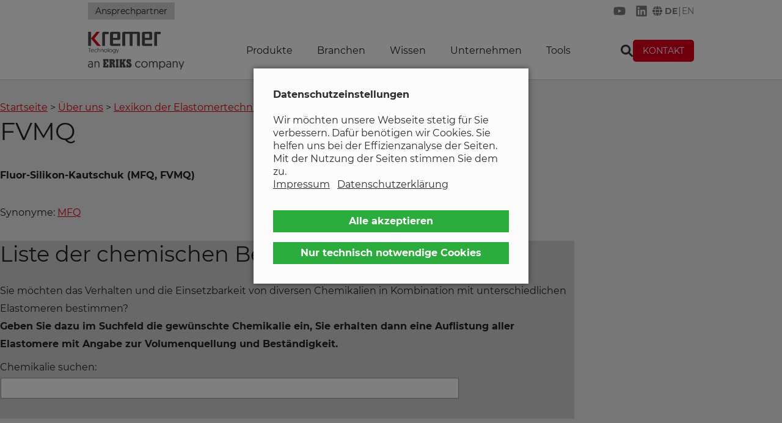

--- FILE ---
content_type: text/html; charset=utf-8
request_url: https://kremer-tec.de/unternehmen/lexikon-elastomertechnik/glossar-begriff/fvmq-237.html
body_size: 19795
content:
<!DOCTYPE html>
<html lang="de">
<head>

<meta charset="utf-8">
<!-- 
	Programmierung: FRÖHLICH - https://www.jochenfroehlich.com

	This website is powered by TYPO3 - inspiring people to share!
	TYPO3 is a free open source Content Management Framework initially created by Kasper Skaarhoj and licensed under GNU/GPL.
	TYPO3 is copyright 1998-2026 of Kasper Skaarhoj. Extensions are copyright of their respective owners.
	Information and contribution at https://typo3.org/
-->



<title>FVMQ | Lexikon | Kremer Technology GmbH</title>
<meta name="generator" content="TYPO3 CMS" />
<meta name="description" content="Was ist FVMQ? Dies und vieles mehr finden Sie in unserem Glossar auf kremer-tec.de!" />
<meta name="viewport" content="width=device-width, initial-scale=1" />
<meta name="robots" content="index,follow,noarchive" />
<meta name="twitter:card" content="summary" />
<meta name="shortcuticon" content="https://kremer-tec.de/favicon.ico" />
<meta name="pageuid" content="658" />


<link rel="stylesheet" href="/typo3conf/ext/distro/Resources/Public/Build/webpack.bundle.css?1747206393" media="all">
<link rel="stylesheet" href="/typo3temp/assets/css/847da8fca8060ca1a70f976aab1210b9.css?1731081677" media="all">



<script src="/typo3conf/ext/distro/Resources/Public/JavaScript/jquery-3.4.1.min.js?1642784100"></script>
<script src="/typo3conf/ext/distro/Resources/Public/Build/webpack.bundle.js?1747206393" defer="defer"></script>
<script src="/typo3conf/ext/distro/Resources/Public/JavaScript/cookies.js?1725520964"></script>
<script src="/typo3conf/ext/distro/Resources/Public/JavaScript/tooltipster/js/tooltipster.bundle.min.js?1642784106"></script>
<script src="/typo3conf/ext/slickcarousel/Resources/Public/JavaScript/slick.min.js?1652901445"></script>


<style>
@font-face{font-family:"Montserrat Bold";src:local("MontSerrat Bold"),url(/typo3conf/ext/distro/Resources/Public/Build/fonts/Montserrat-Bold-subset.woff2) format("woff2"),url(/typo3conf/ext/distro/Resources/Public/Build/fonts/Montserrat-Bold-subset.ttf) format("truetype");font-weight:900}@font-face{font-family:"Montserrat";src:local("Montserrat Regular"),url(/typo3conf/ext/distro/Resources/Public/Build/fonts/Montserrat-Regular-subset.woff2) format("woff2"),url(/typo3conf/ext/distro/Resources/Public/Build/fonts/Montserrat-Regular-subset.ttf) format("truetype");font-weight:700}
</style><!-- Copyright (c) 2000-2022 etracker GmbH. All rights reserved. -->
<!-- This material may not be reproduced, displayed, modified or distributed -->
<!-- without the express prior written permission of the copyright holder. -->
<!-- etracker tracklet 5.0 -->
<script type="text/javascript">
// var et_pagename = "";
// var et_areas = "";
// var et_tval = 0;
// var et_tsale = 0;
// var et_tonr = "";
// var et_basket = "";
</script>
<script id="_etLoader" type="text/javascript" charset="UTF-8" data-block-cookies="true" data-respect-dnt="true" data-secure-code="kxgPbb" data-src="//code.etracker.com/code/e.js" data-cookie="optin" async></script>
<!-- etracker tracklet 5.0 end --><script type="text/javascript">
    (function(c,l,a,r,i,t,y){
        c[a]=c[a]||function(){(c[a].q=c[a].q||[]).push(arguments)};
        t=l.createElement(r);t.async=1;t.src="https://www.clarity.ms/tag/"+i;
        y=l.getElementsByTagName(r)[0];y.parentNode.insertBefore(t,y);
    })(window, document, "clarity", "script", "m9ozne6d5e");
</script><script type="text/javascript">window._mfq = window._mfq || [];</script>
<link rel="canonical" href="https://kremer-tec.de/unternehmen/lexikon-elastomertechnik/glossar-begriff/fvmq-237.html"/>

<link rel="alternate" hreflang="de" href="https://kremer-tec.de/unternehmen/lexikon-elastomertechnik/glossar-begriff/fvmq-237.html"/>
<link rel="alternate" hreflang="en-US" href="https://kremer-tec.de/en/about-us/lexicon-silicone/lexicon-of-elastomer-technology/term/fvmq-237.html"/>
<link rel="alternate" hreflang="x-default" href="https://kremer-tec.de/unternehmen/lexikon-elastomertechnik/glossar-begriff/fvmq-237.html"/>
</head>
<body id="uid_658" x-data="{mobileOpen: false}" :class="{'tw-fixed tw-overflow-y-scroll tw-w-full': mobileOpen}"><a id="top"></a>

    
        
    

    <div x-data="{ showSearch: false }">
        <header
            id="header"
            class="c-header tw-fixed tw-inset-x-0 tw-z-9998 tw-h-fit tw-border-0 tw-border-b tw-border-solid tw-border-b-light tw-bg-white tw-transition-all tw-ease-in-out desktop:tw-duration-200">
            
            <div
                class="tw-hidden desktop:tw-container desktop:tw-flex desktop:tw-items-center desktop:tw-justify-between">
                <div
                    id="contactbarItems"
                    class="tw-flex tw-items-center tw-gap-x-6">
                    <a
                        class="tw-flex tw-items-center tw-gap-x-2 tw-text-sm tw-font-normal tw-text-medium tw-no-underline hover:tw-underline"
                        href="tel:+49605361610">
                        <svg class="icon tw-size-4 tw-fill-medium">
                            <use xlink:href="#icon-phone" />
                        </svg>
                        <span class="tw-inline-block">+49 6053 6161 0</span>
                    </a>
                    <a
                        class="tw-flex tw-items-center tw-gap-x-2 tw-text-sm tw-font-normal tw-text-medium tw-no-underline hover:tw-underline"
                        href="mailto:info@kremer-tec.de">
                        <svg class="icon tw-size-4 tw-fill-medium">
                            <use xlink:href="#icon-envelope" />
                        </svg>
                        <span class="tw-inline-block">info@kremer-tec.de</span>
                    </a>
                </div>
                <a
                    href="https://kremer-tec.de/unternehmen/lexikon-elastomertechnik/glossar-begriff.html#cfo"
                    class="tw-bg-light/80 tw-px-3 tw-py-1 tw-text-sm tw-text-darker tw-no-underline tw-transition-colors tw-duration-150 hover:tw-bg-lighter"
                    x-cloak
                    id="cfo-link"
                    >Ansprechpartner</a>
                <div class="tw-flex tw-items-center tw-gap-x-8">
                    <div class="tw-flex tw-items-center">
                        <a
                            class="tw-grid tw-place-content-center tw-p-2"
                            href="https://www.youtube.com/user/11KremerCgw"
                            rel="nofollow noopener noreferrer"
                            target="_blank"
                            title="KREMER auf YouTube">
                            <span class="sr-only"
                                >KREMER auf YouTube</span
                            >
                            <svg class="icon tw-fill-medium">
                                <use xlink:href="#icon-youtube" />
                            </svg>
                        </a>
                        <a
                            class="tw-grid tw-place-content-center tw-p-2"
                            href="https://www.linkedin.com/company/kremer-gmbh/"
                            rel="nofollow noopener noreferrer"
                            target="_blank"
                            title="KREMER auf LinkedIn">
                            <span class="sr-only"
                                >KREMER auf LinkedIn</span
                            >
                            <svg class="icon tw-fill-medium">
                                <use xlink:href="#icon-linkedin" />
                            </svg>
                        </a>
                    </div>

                    <div id="languages">
                        
                        
        
            <div class="tw-flex tw-items-center tw-gap-x-1.5">
                <svg
                    class="icon tw-mr-1 tw-hidden tw-size-4 tw-fill-medium desktop:tw-inline-block">
                    <use xlink:href="#icon-globe" />
                </svg>

                <div class="tw-flex tw-items-center tw-gap-x-1.5">
                    
                        
                            <a
                                href="/unternehmen/lexikon-elastomertechnik/glossar-begriff/fvmq-237.html"
                                class="tw-font-accent tw-inline-block tw-font-normal tw-text-medium tw-no-underline hover:tw-text-primary desktop:tw-text-sm"
                                title="DE"
                                >DE</a
                            >
                            
                                <span
                                    class="tw-inline-block tw-px-[1px] tw-text-medium"
                                    >|</span
                                >
                            
                        
                    
                        
                            <a
                                href="/en/about-us/lexicon-silicone/lexicon-of-elastomer-technology/term/fvmq-237.html"
                                class=" tw-inline-block tw-font-normal tw-text-medium tw-no-underline hover:tw-text-primary desktop:tw-text-sm"
                                title="EN"
                                >EN</a
                            >
                            
                        
                    
                </div>
            </div>
        
    
                    </div>
                </div>
            </div>

            <div
                class="tw-grid tw-grid-cols-2 tw-items-center desktop:tw-container desktop:tw-grid-cols-[max-content_1fr_max-content]">
                
                <div class="tw-p-4 desktop:tw-pl-0">
                    <a href="/index.html">
                        <img
                            alt="Logo der Kremer Technology GmbH"
                            class="tw-h-auto tw-w-40"
                            src="/typo3conf/ext/distro/Resources/Public/Images/kremer-technology-logo-web.png" />
                    </a>
                </div>
                
                <div
                    class="tw-flex tw-items-center tw-justify-end tw-gap-x-6 tw-p-4 desktop:tw-hidden">
                    <a
                        class="tw-grid tw-place-content-center tw-p-2"
                        href="tel:+49605361610"
                        aria-label="Telefon">
                        <svg class="icon tw-size-6 tw-fill-medium">
                            <use xlink:href="#icon-phone" />
                        </svg>
                    </a>
                    <button
                        :aria-expanded="mobileOpen"
                        @click="mobileOpen = !mobileOpen"
                        aria-controls="nav-menu"
                        aria-label="Hauptmenü"
                        class="tw-size-9 tw-border-none tw-bg-white tw-p-0 tw-leading-[0] tw-outline-0"
                        type="button"
                        x-cloak>
                        <svg
                            class="icon tw-size-7 tw-fill-primary"
                            x-show="!mobileOpen"
                            title="Hauptmenü öffnen">
                            <use xlink:href="#icon-bars" />
                        </svg>
                        <svg
                            class="icon tw-size-9 tw-text-primary"
                            x-cloak
                            x-show="mobileOpen"
                            title="Hauptmenü schließen">
                            <use href="#icon-xmark" />
                        </svg>
                    </button>
                </div>

                
                <div
                    :class="{'tw-hidden desktop:tw-inline-block': !mobileOpen, 'tw-h-svh __tw-h-min tw-overflow-x-hidden tw-overflow-y-auto tw-w-screen tw-bg-white tw-shadow-md desktop:tw-hidden': mobileOpen}"
                    class="megamenu desktop:tw-justify-self-center"
                    id="nav-menu">
                    <div
                        class="tw-grid tw-grid-rows-[min-content_auto] tw-gap-y-6 tw-py-4 desktop:tw-inline-block">
                        
                        <div
                            class="tw-grid tw-grid-cols-[1fr_auto_1fr] desktop:tw-hidden">
                            <div></div>
                            <div class="tw-flex tw-flex-col tw-gap-y-4">
                                <a class="tw-block tw-w-full tw-rounded tw-border-0 tw-bg-primary tw-px-5 tw-py-2 tw-text-center tw-text-sm tw-uppercase tw-text-white tw-outline-0" href="/unternehmen/anfrage-allgemein.html">Kontakt</a>
                                <ul
                                    id="mobileQuickAccess"
                                    class="tw-flex tw-items-center tw-justify-between tw-gap-x-8 tw-leading-none">
                                    <li>
                                        <svg
                                            aria-label="Suche"
                                            class="icon tw-fill-medium"
                                            @click="showSearch = true; $refs.searchfield.focus();">
                                            <use xlink:href="#icon-search" />
                                        </svg>
                                    </li>
                                    <div id="languages-mobile">
                                        
                                        
        
            <div class="tw-flex tw-items-center tw-gap-x-1.5">
                <svg
                    class="icon tw-mr-1 tw-hidden tw-size-4 tw-fill-medium desktop:tw-inline-block">
                    <use xlink:href="#icon-globe" />
                </svg>

                <div class="tw-flex tw-items-center tw-gap-x-1.5">
                    
                        
                            <a
                                href="/unternehmen/lexikon-elastomertechnik/glossar-begriff/fvmq-237.html"
                                class="tw-font-accent tw-inline-block tw-font-normal tw-text-medium tw-no-underline hover:tw-text-primary desktop:tw-text-sm"
                                title="DE"
                                >DE</a
                            >
                            
                                <span
                                    class="tw-inline-block tw-px-[1px] tw-text-medium"
                                    >|</span
                                >
                            
                        
                    
                        
                            <a
                                href="/en/about-us/lexicon-silicone/lexicon-of-elastomer-technology/term/fvmq-237.html"
                                class=" tw-inline-block tw-font-normal tw-text-medium tw-no-underline hover:tw-text-primary desktop:tw-text-sm"
                                title="EN"
                                >EN</a
                            >
                            
                        
                    
                </div>
            </div>
        
    
                                    </div>
                                </ul>
                            </div>
                            <div></div>
                        </div>

                        
    

    
        <nav
            @keydown.escape="mobileOpen = false"
            x-cloak
            class="navi tw-relative">
            <div
                class="naviHeader tw-border-0 tw-border-y tw-border-solid tw-border-light">
                <span class="tw-inline-block tw-font-accent tw-text-base"
                    >Rubriken</span
                >
            </div>
            <ul
                class="desktop:tw-flex desktop:tw-items-center"
                :class="{'naviList': mobileOpen}"
                role="menu">
                
                    
                    
                    
                    <li
                        class="naviGrid desktop:mainitem desktop:tw-inline-block">
                        
                                <a href="/produkte.html" class="naviItem desktop:tw-block desktop:tw-px-5 desktop:tw-py-4 desktop:tw-text-base">Produkte
                                </a>
                            

                        <label
                            :class="1 ? 'tw-block' : 'tw-hidden'"
                            for="menu_1"
                            class="tw-grid tw-size-12 tw-place-content-center desktop:tw-hidden">
                            <svg class="icon tw-size-7 tw-text-primary">
                                <use xlink:href="#icon-chevron-right" />
                            </svg>
                        </label>
                        <input
                            id="menu_1"
                            name="menu_1"
                            class="menu-checkbox"
                            type="checkbox" />
                        
                        
                            <div
                                :class="{'menu': mobileOpen, 'submenu': !mobileOpen && (1), 'submenu tw-left-auto tw-translate-x-0': !mobileOpen && (0)}">
                                <label
                                    for="menu_1"
                                    class="naviBacklink">
                                    <svg class="icon tw-size-6 tw-rotate-180">
                                        <use xlink:href="#icon-chevron-right" />
                                    </svg>
                                    <span class="tw-text-sm"
                                        >Rubriken</span
                                    >
                                </label>
                                <div class="naviHeader"
                                    ><span
                                        >Produkte</span
                                    ></div
                                >
                                <ul
                                    id="navi_1"
                                    :class="{'naviList': mobileOpen, 'naviListDesktop': !mobileOpen && (1), 'naviListOneColumn': !mobileOpen && (0)}"
                                    role="menu">
                                    
                                            
                                            
                                                <li
                                                    :class="{'naviGrid': mobileOpen}">
                                                    
                                                            <a
                                                                href="/o-ringe.html"
                                                                class="naviItem desktop:tw-font-accent">
                                                                O-Ringe
                                                            </a>
                                                        
                                                    <label
                                                        for="menu_1_1"
                                                        class="tw-grid tw-size-12 tw-place-content-center desktop:tw-hidden">
                                                        <svg
                                                            class="icon tw-size-7 tw-text-primary">
                                                            <use
                                                                xlink:href="#icon-chevron-right" />
                                                        </svg>
                                                    </label>
                                                    <input
                                                        id="menu_1_1"
                                                        name="menu_1_1"
                                                        class="menu-checkbox"
                                                        type="checkbox" />
                                                    

                                                    <div
                                                        :class="{'menu': mobileOpen}">
                                                        <label
                                                            for="menu_1_1"
                                                            class="naviBacklink">
                                                            <svg
                                                                class="icon tw-size-6 tw-rotate-180">
                                                                <use
                                                                    href="#icon-chevron-right" />
                                                            </svg>
                                                            <span
                                                                class="tw-text-sm"
                                                                >Produkte</span
                                                            >
                                                        </label>
                                                        <div class="naviHeader">
                                                            <span
                                                                >O-Ringe</span
                                                            >
                                                        </div>
                                                        <ul
                                                            id="navi_1_1"
                                                            class="naviList tw-pb-32 desktop:tw-pb-0"
                                                            role="menu">
                                                            
                                                                
        

        
            <li>
                <a href="/o-ringe/epdm.html" class="naviItem">
                    O-Ringe aus EPDM
                </a>
            </li>
        
    
                                                            
                                                                
        

        
            <li>
                <a href="/o-ringe/ffkm-krevolast.html" class="naviItem">
                    O-Ringe aus FFKM / Krevolast®
                </a>
            </li>
        
    
                                                            
                                                                
        

        
            <li>
                <a href="/o-ringe/fpm-fkm-viton.html" class="naviItem">
                    O-Ringe aus FPM / FKM (Viton ®)
                </a>
            </li>
        
    
                                                            
                                                                
        

        
            <li>
                <a href="/o-ringe/nbr-hnbr.html" class="naviItem">
                    O-Ringe aus NBR
                </a>
            </li>
        
    
                                                            
                                                                
        

        
            <li>
                <a href="/o-ringe/o-ringe-aus-silikon.html" class="naviItem">
                    O-Ringe aus Silikon
                </a>
            </li>
        
    
                                                            
                                                                
        

        
            <li>
                <a href="/o-ringe/beschichtungen.html" class="naviItem">
                    O-Ring Beschichtungen
                </a>
            </li>
        
    
                                                            
                                                                
        

        
            <li>
                <a href="/o-ringe/lagerliste.html" class="naviItem">
                    O-Ringe Bestandsware
                </a>
            </li>
        
    
                                                            
                                                        </ul>
                                                    </div>
                                                    
                                                </li>
                                            
                                                <li
                                                    :class="{'naviGrid': mobileOpen}">
                                                    
                                                            <a
                                                                href="/dichtungen.html"
                                                                class="naviItem desktop:tw-font-accent">
                                                                Dichtungen
                                                            </a>
                                                        
                                                    <label
                                                        for="menu_1_2"
                                                        class="tw-grid tw-size-12 tw-place-content-center desktop:tw-hidden">
                                                        <svg
                                                            class="icon tw-size-7 tw-text-primary">
                                                            <use
                                                                xlink:href="#icon-chevron-right" />
                                                        </svg>
                                                    </label>
                                                    <input
                                                        id="menu_1_2"
                                                        name="menu_1_2"
                                                        class="menu-checkbox"
                                                        type="checkbox" />
                                                    

                                                    <div
                                                        :class="{'menu': mobileOpen}">
                                                        <label
                                                            for="menu_1_2"
                                                            class="naviBacklink">
                                                            <svg
                                                                class="icon tw-size-6 tw-rotate-180">
                                                                <use
                                                                    href="#icon-chevron-right" />
                                                            </svg>
                                                            <span
                                                                class="tw-text-sm"
                                                                >Produkte</span
                                                            >
                                                        </label>
                                                        <div class="naviHeader">
                                                            <span
                                                                >Dichtungen</span
                                                            >
                                                        </div>
                                                        <ul
                                                            id="navi_1_2"
                                                            class="naviList tw-pb-32 desktop:tw-pb-0"
                                                            role="menu">
                                                            
                                                                
        

        
            <li>
                <a href="/dichtungen/epdm.html" class="naviItem">
                    Dichtungen aus EPDM
                </a>
            </li>
        
    
                                                            
                                                                
        

        
            <li>
                <a href="/dichtungen/nbr.html" class="naviItem">
                    Dichtungen aus NBR
                </a>
            </li>
        
    
                                                            
                                                                
        

        
            <li>
                <a href="/dichtungen/silikon.html" class="naviItem">
                    Dichtungen aus Silikon
                </a>
            </li>
        
    
                                                            
                                                                
        

        
            <li>
                <a href="/dichtungen/flachdichtungen.html" class="naviItem">
                    Flachdichtungen
                </a>
            </li>
        
    
                                                            
                                                                
        

        
            <li>
                <a href="/dichtungen/profildichtungen.html" class="naviItem">
                    Profildichtungen
                </a>
            </li>
        
    
                                                            
                                                                
        

        
            <li>
                <a href="/dichtungen/wasserstrahlgeschnitten.html" class="naviItem">
                    Wasserstrahlgeschnittene Dichtungen
                </a>
            </li>
        
    
                                                            
                                                                
        

        
            <li>
                <a href="/dichtungen/schlauchringe.html" class="naviItem">
                    Schlauchringe
                </a>
            </li>
        
    
                                                            
                                                                
        

        
            <li>
                <a href="/dichtungen/rapid-prototyping.html" class="naviItem">
                    Rapid Prototyping
                </a>
            </li>
        
    
                                                            
                                                        </ul>
                                                    </div>
                                                    
                                                </li>
                                            
                                                <li
                                                    :class="{'naviGrid': mobileOpen}">
                                                    
                                                            <a
                                                                href="/formteile-spritzgussteile.html"
                                                                class="naviItem desktop:tw-font-accent">
                                                                Formteile/Spritzgussteile
                                                            </a>
                                                        
                                                    <label
                                                        for="menu_1_3"
                                                        class="tw-grid tw-size-12 tw-place-content-center desktop:tw-hidden">
                                                        <svg
                                                            class="icon tw-size-7 tw-text-primary">
                                                            <use
                                                                xlink:href="#icon-chevron-right" />
                                                        </svg>
                                                    </label>
                                                    <input
                                                        id="menu_1_3"
                                                        name="menu_1_3"
                                                        class="menu-checkbox"
                                                        type="checkbox" />
                                                    

                                                    <div
                                                        :class="{'menu': mobileOpen}">
                                                        <label
                                                            for="menu_1_3"
                                                            class="naviBacklink">
                                                            <svg
                                                                class="icon tw-size-6 tw-rotate-180">
                                                                <use
                                                                    href="#icon-chevron-right" />
                                                            </svg>
                                                            <span
                                                                class="tw-text-sm"
                                                                >Produkte</span
                                                            >
                                                        </label>
                                                        <div class="naviHeader">
                                                            <span
                                                                >Formteile/Spritzgussteile</span
                                                            >
                                                        </div>
                                                        <ul
                                                            id="navi_1_3"
                                                            class="naviList tw-pb-32 desktop:tw-pb-0"
                                                            role="menu">
                                                            
                                                                
        

        
            <li>
                <a href="/formteile-spritzgussteile/baugruppen.html" class="naviItem">
                    Baugruppen
                </a>
            </li>
        
    
                                                            
                                                                
        

        
            <li>
                <a href="/formteile-spritzgussteile/formenschloesser-kunststoff.html" class="naviItem">
                    Formenschlösser Kunststoff
                </a>
            </li>
        
    
                                                            
                                                                
        

        
            <li>
                <a href="/formteile-spritzgussteile/epdm.html" class="naviItem">
                    Formteile aus EPDM
                </a>
            </li>
        
    
                                                            
                                                                
        

        
            <li>
                <a href="/formteile-spritzgussteile/pvc.html" class="naviItem">
                    Formteile aus PVC
                </a>
            </li>
        
    
                                                            
                                                                
        

        
            <li>
                <a href="/formteile-spritzgussteile/gummiformteile.html" class="naviItem">
                    Gummiformteile
                </a>
            </li>
        
    
                                                            
                                                                
        

        
            <li>
                <a href="/formteile-spritzgussteile/gummi-metallverbindungen.html" class="naviItem">
                    Gummi-Metallverbindungen
                </a>
            </li>
        
    
                                                            
                                                                
        

        
            <li>
                <a href="/formteile-spritzgussteile/kunststoff-formteile/spritzgussteile-hier-anfragen.html" class="naviItem">
                    Kunststoff-Formteile
                </a>
            </li>
        
    
                                                            
                                                                
        

        
            <li>
                <a href="/formteile-spritzgussteile/pvc-tauchteile.html" class="naviItem">
                    Tauchteile aus PVC
                </a>
            </li>
        
    
                                                            
                                                                
        

        
            <li>
                <a href="/formteile-spritzgussteile/tpe.html" class="naviItem">
                    TPE-Formteile
                </a>
            </li>
        
    
                                                            
                                                                
        

        
            <li>
                <a href="/formteile-spritzgussteile/rapid-prototyping.html" class="naviItem">
                    Rapid Prototyping
                </a>
            </li>
        
    
                                                            
                                                        </ul>
                                                    </div>
                                                    
                                                </li>
                                            
                                                <li
                                                    :class="{'naviGrid': mobileOpen}">
                                                    
                                                            <a
                                                                href="/profile.html"
                                                                class="naviItem desktop:tw-font-accent">
                                                                Profile
                                                            </a>
                                                        
                                                    <label
                                                        for="menu_1_4"
                                                        class="tw-grid tw-size-12 tw-place-content-center desktop:tw-hidden">
                                                        <svg
                                                            class="icon tw-size-7 tw-text-primary">
                                                            <use
                                                                xlink:href="#icon-chevron-right" />
                                                        </svg>
                                                    </label>
                                                    <input
                                                        id="menu_1_4"
                                                        name="menu_1_4"
                                                        class="menu-checkbox"
                                                        type="checkbox" />
                                                    

                                                    <div
                                                        :class="{'menu': mobileOpen}">
                                                        <label
                                                            for="menu_1_4"
                                                            class="naviBacklink">
                                                            <svg
                                                                class="icon tw-size-6 tw-rotate-180">
                                                                <use
                                                                    href="#icon-chevron-right" />
                                                            </svg>
                                                            <span
                                                                class="tw-text-sm"
                                                                >Produkte</span
                                                            >
                                                        </label>
                                                        <div class="naviHeader">
                                                            <span
                                                                >Profile</span
                                                            >
                                                        </div>
                                                        <ul
                                                            id="navi_1_4"
                                                            class="naviList tw-pb-32 desktop:tw-pb-0"
                                                            role="menu">
                                                            
                                                                
        

        
            <li>
                <a href="/profile/antiknarzprofile.html" class="naviItem">
                    Antiknarzprofile
                </a>
            </li>
        
    
                                                            
                                                                
        

        
            <li>
                <a href="/profile/moosgummiprofile.html" class="naviItem">
                    Moosgummiprofile
                </a>
            </li>
        
    
                                                            
                                                                
        

        
            <li>
                <a href="/profile/epdm.html" class="naviItem">
                    Profile aus EPDM
                </a>
            </li>
        
    
                                                            
                                                                
        

        
            <li>
                <a href="/profile/krevolan.html" class="naviItem">
                    Profile aus EPDM Krevolan®
                </a>
            </li>
        
    
                                                            
                                                                
        

        
            <li>
                <a href="/profile/silikonprofile.html" class="naviItem">
                    Silikonprofile
                </a>
            </li>
        
    
                                                            
                                                                
        

        
            <li>
                <a href="/profile/krevosil.html" class="naviItem">
                    Profile aus Krevosil®
                </a>
            </li>
        
    
                                                            
                                                                
        

        
            <li>
                <a href="/profile/tpe-kabelschutzschlaeuche.html" class="naviItem">
                    TPE-Kabelschutzschläuche
                </a>
            </li>
        
    
                                                            
                                                                
        

        
            <li>
                <a href="/profile/rapid-prototyping.html" class="naviItem">
                    Rapid Prototyping
                </a>
            </li>
        
    
                                                            
                                                        </ul>
                                                    </div>
                                                    
                                                </li>
                                            
                                        
                                </ul>
                            </div>
                        
                        
                    </li>
                
                    
                    
                    
                    <li
                        class="naviGrid desktop:mainitem desktop:tw-inline-block">
                        
                                <a href="/unternehmen/branchen.html" class="naviItem desktop:tw-block desktop:tw-px-5 desktop:tw-py-4 desktop:tw-text-base">Branchen
                                </a>
                            

                        <label
                            :class="1 ? 'tw-block' : 'tw-hidden'"
                            for="menu_2"
                            class="tw-grid tw-size-12 tw-place-content-center desktop:tw-hidden">
                            <svg class="icon tw-size-7 tw-text-primary">
                                <use xlink:href="#icon-chevron-right" />
                            </svg>
                        </label>
                        <input
                            id="menu_2"
                            name="menu_2"
                            class="menu-checkbox"
                            type="checkbox" />
                        
                        
                            <div
                                :class="{'menu': mobileOpen, 'submenu': !mobileOpen && (1), 'submenu tw-left-auto tw-translate-x-0': !mobileOpen && (0)}">
                                <label
                                    for="menu_2"
                                    class="naviBacklink">
                                    <svg class="icon tw-size-6 tw-rotate-180">
                                        <use xlink:href="#icon-chevron-right" />
                                    </svg>
                                    <span class="tw-text-sm"
                                        >Rubriken</span
                                    >
                                </label>
                                <div class="naviHeader"
                                    ><span
                                        >Branchen</span
                                    ></div
                                >
                                <ul
                                    id="navi_2"
                                    :class="{'naviList': mobileOpen, 'naviListDesktop': !mobileOpen && (1), 'naviListOneColumn': !mobileOpen && (0)}"
                                    role="menu">
                                    
                                            
                                            
                                                <li
                                                    :class="{'naviGrid': mobileOpen}">
                                                    
                                                            <span
                                                                class="naviItem desktop:tw-font-accent">
                                                                Industrie und Fertigung
                                                            </span>
                                                        
                                                    <label
                                                        for="menu_2_1"
                                                        class="tw-grid tw-size-12 tw-place-content-center desktop:tw-hidden">
                                                        <svg
                                                            class="icon tw-size-7 tw-text-primary">
                                                            <use
                                                                xlink:href="#icon-chevron-right" />
                                                        </svg>
                                                    </label>
                                                    <input
                                                        id="menu_2_1"
                                                        name="menu_2_1"
                                                        class="menu-checkbox"
                                                        type="checkbox" />
                                                    

                                                    <div
                                                        :class="{'menu': mobileOpen}">
                                                        <label
                                                            for="menu_2_1"
                                                            class="naviBacklink">
                                                            <svg
                                                                class="icon tw-size-6 tw-rotate-180">
                                                                <use
                                                                    href="#icon-chevron-right" />
                                                            </svg>
                                                            <span
                                                                class="tw-text-sm"
                                                                >Branchen</span
                                                            >
                                                        </label>
                                                        <div class="naviHeader">
                                                            <span
                                                                >Industrie und Fertigung</span
                                                            >
                                                        </div>
                                                        <ul
                                                            id="navi_2_1"
                                                            class="naviList tw-pb-32 desktop:tw-pb-0"
                                                            role="menu">
                                                            
                                                                
        

        
            <li>
                <a href="/unternehmen/branchen/automobilindustrie.html" class="naviItem">
                    Automobilindustrie
                </a>
            </li>
        
    
                                                            
                                                                
        

        
            <li>
                <a href="/unternehmen/branchen/elektroindustrie.html" class="naviItem">
                    Elektroindustrie
                </a>
            </li>
        
    
                                                            
                                                                
        

        
            <li>
                <a href="/unternehmen/branchen/keramikporzellan.html" class="naviItem">
                    Keramik/Porzellan
                </a>
            </li>
        
    
                                                            
                                                                
        

        
            <li>
                <a href="/unternehmen/branchen/moebelindustrie.html" class="naviItem">
                    Möbelindustrie
                </a>
            </li>
        
    
                                                            
                                                        </ul>
                                                    </div>
                                                    
                                                </li>
                                            
                                                <li
                                                    :class="{'naviGrid': mobileOpen}">
                                                    
                                                            <span
                                                                class="naviItem desktop:tw-font-accent">
                                                                Bau- und Infrastruktur
                                                            </span>
                                                        
                                                    <label
                                                        for="menu_2_2"
                                                        class="tw-grid tw-size-12 tw-place-content-center desktop:tw-hidden">
                                                        <svg
                                                            class="icon tw-size-7 tw-text-primary">
                                                            <use
                                                                xlink:href="#icon-chevron-right" />
                                                        </svg>
                                                    </label>
                                                    <input
                                                        id="menu_2_2"
                                                        name="menu_2_2"
                                                        class="menu-checkbox"
                                                        type="checkbox" />
                                                    

                                                    <div
                                                        :class="{'menu': mobileOpen}">
                                                        <label
                                                            for="menu_2_2"
                                                            class="naviBacklink">
                                                            <svg
                                                                class="icon tw-size-6 tw-rotate-180">
                                                                <use
                                                                    href="#icon-chevron-right" />
                                                            </svg>
                                                            <span
                                                                class="tw-text-sm"
                                                                >Branchen</span
                                                            >
                                                        </label>
                                                        <div class="naviHeader">
                                                            <span
                                                                >Bau- und Infrastruktur</span
                                                            >
                                                        </div>
                                                        <ul
                                                            id="navi_2_2"
                                                            class="naviList tw-pb-32 desktop:tw-pb-0"
                                                            role="menu">
                                                            
                                                                
        

        
            <li>
                <a href="/unternehmen/branchen/fassaden-tueren-fenster.html" class="naviItem">
                    Tür-, Fenster und Fassadenbau
                </a>
            </li>
        
    
                                                            
                                                                
        

        
            <li>
                <a href="/unternehmen/branchen/sanitaertechnik.html" class="naviItem">
                    Sanitärtechnik
                </a>
            </li>
        
    
                                                            
                                                        </ul>
                                                    </div>
                                                    
                                                </li>
                                            
                                                <li
                                                    :class="{'naviGrid': mobileOpen}">
                                                    
                                                            <span
                                                                class="naviItem desktop:tw-font-accent">
                                                                Gesundheit und Lebensqualität
                                                            </span>
                                                        
                                                    <label
                                                        for="menu_2_3"
                                                        class="tw-grid tw-size-12 tw-place-content-center desktop:tw-hidden">
                                                        <svg
                                                            class="icon tw-size-7 tw-text-primary">
                                                            <use
                                                                xlink:href="#icon-chevron-right" />
                                                        </svg>
                                                    </label>
                                                    <input
                                                        id="menu_2_3"
                                                        name="menu_2_3"
                                                        class="menu-checkbox"
                                                        type="checkbox" />
                                                    

                                                    <div
                                                        :class="{'menu': mobileOpen}">
                                                        <label
                                                            for="menu_2_3"
                                                            class="naviBacklink">
                                                            <svg
                                                                class="icon tw-size-6 tw-rotate-180">
                                                                <use
                                                                    href="#icon-chevron-right" />
                                                            </svg>
                                                            <span
                                                                class="tw-text-sm"
                                                                >Branchen</span
                                                            >
                                                        </label>
                                                        <div class="naviHeader">
                                                            <span
                                                                >Gesundheit und Lebensqualität</span
                                                            >
                                                        </div>
                                                        <ul
                                                            id="navi_2_3"
                                                            class="naviList tw-pb-32 desktop:tw-pb-0"
                                                            role="menu">
                                                            
                                                                
        

        
            <li>
                <a href="/unternehmen/branchen/medizintechnik.html" class="naviItem">
                    Medizintechnik
                </a>
            </li>
        
    
                                                            
                                                                
        

        
            <li>
                <a href="/unternehmen/branchen/lebensmittel-und-getraenkeindustrie.html" class="naviItem">
                    Lebensmittel- und Getränkeindustrie
                </a>
            </li>
        
    
                                                            
                                                                
        

        
            <li>
                <a href="/unternehmen/branchen/sport-freizeit.html" class="naviItem">
                    Sport/Freizeit
                </a>
            </li>
        
    
                                                            
                                                        </ul>
                                                    </div>
                                                    
                                                </li>
                                            
                                                <li
                                                    :class="{'naviGrid': mobileOpen}">
                                                    
                                                            <span
                                                                class="naviItem desktop:tw-font-accent">
                                                                Nachhaltigkeit und erneuerbare Energien
                                                            </span>
                                                        
                                                    <label
                                                        for="menu_2_4"
                                                        class="tw-grid tw-size-12 tw-place-content-center desktop:tw-hidden">
                                                        <svg
                                                            class="icon tw-size-7 tw-text-primary">
                                                            <use
                                                                xlink:href="#icon-chevron-right" />
                                                        </svg>
                                                    </label>
                                                    <input
                                                        id="menu_2_4"
                                                        name="menu_2_4"
                                                        class="menu-checkbox"
                                                        type="checkbox" />
                                                    

                                                    <div
                                                        :class="{'menu': mobileOpen}">
                                                        <label
                                                            for="menu_2_4"
                                                            class="naviBacklink">
                                                            <svg
                                                                class="icon tw-size-6 tw-rotate-180">
                                                                <use
                                                                    href="#icon-chevron-right" />
                                                            </svg>
                                                            <span
                                                                class="tw-text-sm"
                                                                >Branchen</span
                                                            >
                                                        </label>
                                                        <div class="naviHeader">
                                                            <span
                                                                >Nachhaltigkeit und erneuerbare Energien</span
                                                            >
                                                        </div>
                                                        <ul
                                                            id="navi_2_4"
                                                            class="naviList tw-pb-32 desktop:tw-pb-0"
                                                            role="menu">
                                                            
                                                                
        

        
            <li>
                <a href="/unternehmen/branchen/erneuerbare-energien.html" class="naviItem">
                    Erneuerbare Energien
                </a>
            </li>
        
    
                                                            
                                                        </ul>
                                                    </div>
                                                    
                                                </li>
                                            
                                        
                                </ul>
                            </div>
                        
                        
                    </li>
                
                    
                    
                    
                    <li
                        class="naviGrid desktop:mainitem desktop:tw-inline-block">
                        
                                <a href="/wissen.html" class="naviItem desktop:tw-block desktop:tw-px-5 desktop:tw-py-4 desktop:tw-text-base">Wissen
                                </a>
                            

                        <label
                            :class="1 ? 'tw-block' : 'tw-hidden'"
                            for="menu_3"
                            class="tw-grid tw-size-12 tw-place-content-center desktop:tw-hidden">
                            <svg class="icon tw-size-7 tw-text-primary">
                                <use xlink:href="#icon-chevron-right" />
                            </svg>
                        </label>
                        <input
                            id="menu_3"
                            name="menu_3"
                            class="menu-checkbox"
                            type="checkbox" />
                        
                        
                            <div
                                :class="{'menu': mobileOpen, 'submenu': !mobileOpen && (0), 'submenu tw-left-auto tw-translate-x-0': !mobileOpen && (1)}">
                                <label
                                    for="menu_3"
                                    class="naviBacklink">
                                    <svg class="icon tw-size-6 tw-rotate-180">
                                        <use xlink:href="#icon-chevron-right" />
                                    </svg>
                                    <span class="tw-text-sm"
                                        >Rubriken</span
                                    >
                                </label>
                                <div class="naviHeader"
                                    ><span
                                        >Wissen</span
                                    ></div
                                >
                                <ul
                                    id="navi_3"
                                    :class="{'naviList': mobileOpen, 'naviListDesktop': !mobileOpen && (0), 'naviListOneColumn': !mobileOpen && (1)}"
                                    role="menu">
                                    
                                            
                                            
                                                
        

        
            <li>
                <a href="/blog.html" class="naviItem">
                    Blog
                </a>
            </li>
        
    
                                            
                                                
        

        
            <li>
                <a href="/unternehmen/lexikon-elastomertechnik.html" class="naviItem">
                    Lexikon der Elastomertechnik
                </a>
            </li>
        
    
                                            
                                                
        

        
            <li>
                <a href="/faq.html" class="naviItem">
                    FAQ
                </a>
            </li>
        
    
                                            
                                                
        

        
            <li>
                <a href="/downloads.html" class="naviItem">
                    Downloads
                </a>
            </li>
        
    
                                            
                                        
                                </ul>
                            </div>
                        
                        
                    </li>
                
                    
                    
                    
                    <li
                        class="naviGrid desktop:mainitem desktop:tw-inline-block">
                        
                                <a href="/unternehmen.html" class="naviItem desktop:tw-block desktop:tw-px-5 desktop:tw-py-4 desktop:tw-text-base">Unternehmen
                                </a>
                            

                        <label
                            :class="1 ? 'tw-block' : 'tw-hidden'"
                            for="menu_4"
                            class="tw-grid tw-size-12 tw-place-content-center desktop:tw-hidden">
                            <svg class="icon tw-size-7 tw-text-primary">
                                <use xlink:href="#icon-chevron-right" />
                            </svg>
                        </label>
                        <input
                            id="menu_4"
                            name="menu_4"
                            class="menu-checkbox"
                            type="checkbox" />
                        
                        
                            <div
                                :class="{'menu': mobileOpen, 'submenu': !mobileOpen && (1), 'submenu tw-left-auto tw-translate-x-0': !mobileOpen && (0)}">
                                <label
                                    for="menu_4"
                                    class="naviBacklink">
                                    <svg class="icon tw-size-6 tw-rotate-180">
                                        <use xlink:href="#icon-chevron-right" />
                                    </svg>
                                    <span class="tw-text-sm"
                                        >Rubriken</span
                                    >
                                </label>
                                <div class="naviHeader"
                                    ><span
                                        >Unternehmen</span
                                    ></div
                                >
                                <ul
                                    id="navi_4"
                                    :class="{'naviList': mobileOpen, 'naviListDesktop': !mobileOpen && (1), 'naviListOneColumn': !mobileOpen && (0)}"
                                    role="menu">
                                    
                                            
                                            
                                                <li
                                                    :class="{'naviGrid': mobileOpen}">
                                                    
                                                            <span
                                                                class="naviItem desktop:tw-font-accent">
                                                                Über das Unternehmen KREMER
                                                            </span>
                                                        
                                                    <label
                                                        for="menu_4_1"
                                                        class="tw-grid tw-size-12 tw-place-content-center desktop:tw-hidden">
                                                        <svg
                                                            class="icon tw-size-7 tw-text-primary">
                                                            <use
                                                                xlink:href="#icon-chevron-right" />
                                                        </svg>
                                                    </label>
                                                    <input
                                                        id="menu_4_1"
                                                        name="menu_4_1"
                                                        class="menu-checkbox"
                                                        type="checkbox" />
                                                    

                                                    <div
                                                        :class="{'menu': mobileOpen}">
                                                        <label
                                                            for="menu_4_1"
                                                            class="naviBacklink">
                                                            <svg
                                                                class="icon tw-size-6 tw-rotate-180">
                                                                <use
                                                                    href="#icon-chevron-right" />
                                                            </svg>
                                                            <span
                                                                class="tw-text-sm"
                                                                >Unternehmen</span
                                                            >
                                                        </label>
                                                        <div class="naviHeader">
                                                            <span
                                                                >Über das Unternehmen KREMER</span
                                                            >
                                                        </div>
                                                        <ul
                                                            id="navi_4_1"
                                                            class="naviList tw-pb-32 desktop:tw-pb-0"
                                                            role="menu">
                                                            
                                                                
        

        
            <li>
                <a href="/ueber-uns.html" class="naviItem">
                    Über uns
                </a>
            </li>
        
    
                                                            
                                                                
        

        
            <li>
                <a href="/unternehmen/innovationen-entwicklungen.html" class="naviItem">
                    Innovationen und Entwicklungen
                </a>
            </li>
        
    
                                                            
                                                                
        

        
            <li>
                <a href="/unternehmen/qualitaet-umwelt-und-soziales.html" class="naviItem">
                    Qualität, Umwelt und Soziales
                </a>
            </li>
        
    
                                                            
                                                                
        

        
            <li>
                <a href="/unternehmen/pressearchiv.html" class="naviItem">
                    Presse
                </a>
            </li>
        
    
                                                            
                                                                
        

        
            <li>
                <a href="/unternehmen/karriere.html" class="naviItem">
                    Karriere
                </a>
            </li>
        
    
                                                            
                                                                
        

        
            <li>
                <a href="/unternehmen/ausbildung.html" class="naviItem">
                    Ausbildung
                </a>
            </li>
        
    
                                                            
                                                        </ul>
                                                    </div>
                                                    
                                                </li>
                                            
                                                <li
                                                    :class="{'naviGrid': mobileOpen}">
                                                    
                                                            <span
                                                                class="naviItem desktop:tw-font-accent">
                                                                Kontakt
                                                            </span>
                                                        
                                                    <label
                                                        for="menu_4_2"
                                                        class="tw-grid tw-size-12 tw-place-content-center desktop:tw-hidden">
                                                        <svg
                                                            class="icon tw-size-7 tw-text-primary">
                                                            <use
                                                                xlink:href="#icon-chevron-right" />
                                                        </svg>
                                                    </label>
                                                    <input
                                                        id="menu_4_2"
                                                        name="menu_4_2"
                                                        class="menu-checkbox"
                                                        type="checkbox" />
                                                    

                                                    <div
                                                        :class="{'menu': mobileOpen}">
                                                        <label
                                                            for="menu_4_2"
                                                            class="naviBacklink">
                                                            <svg
                                                                class="icon tw-size-6 tw-rotate-180">
                                                                <use
                                                                    href="#icon-chevron-right" />
                                                            </svg>
                                                            <span
                                                                class="tw-text-sm"
                                                                >Unternehmen</span
                                                            >
                                                        </label>
                                                        <div class="naviHeader">
                                                            <span
                                                                >Kontakt</span
                                                            >
                                                        </div>
                                                        <ul
                                                            id="navi_4_2"
                                                            class="naviList tw-pb-32 desktop:tw-pb-0"
                                                            role="menu">
                                                            
                                                                
        

        
            <li>
                <a href="/unternehmen/ansprechpartner.html" class="naviItem">
                    Ansprechpartner
                </a>
            </li>
        
    
                                                            
                                                                
        

        
            <li>
                <a href="/unternehmen/anfrage-allgemein.html" class="naviItem">
                    Kontakt
                </a>
            </li>
        
    
                                                            
                                                                
        

        
            <li>
                <a href="/unternehmen/lieferant-werden.html" class="naviItem">
                    Lieferant werden
                </a>
            </li>
        
    
                                                            
                                                        </ul>
                                                    </div>
                                                    
                                                </li>
                                            
                                        
                                </ul>
                            </div>
                        
                        
                    </li>
                
                    
                    
                    
                    <li
                        class="naviGrid desktop:mainitem desktop:tw-inline-block">
                        
                                <a href="/berechnungsprogramme.html" class="naviItem desktop:tw-block desktop:tw-px-5 desktop:tw-py-4 desktop:tw-text-base">Tools
                                </a>
                            

                        <label
                            :class="1 ? 'tw-block' : 'tw-hidden'"
                            for="menu_5"
                            class="tw-grid tw-size-12 tw-place-content-center desktop:tw-hidden">
                            <svg class="icon tw-size-7 tw-text-primary">
                                <use xlink:href="#icon-chevron-right" />
                            </svg>
                        </label>
                        <input
                            id="menu_5"
                            name="menu_5"
                            class="menu-checkbox"
                            type="checkbox" />
                        
                        
                            <div
                                :class="{'menu': mobileOpen, 'submenu': !mobileOpen && (0), 'submenu tw-left-auto tw-translate-x-0': !mobileOpen && (1)}">
                                <label
                                    for="menu_5"
                                    class="naviBacklink">
                                    <svg class="icon tw-size-6 tw-rotate-180">
                                        <use xlink:href="#icon-chevron-right" />
                                    </svg>
                                    <span class="tw-text-sm"
                                        >Rubriken</span
                                    >
                                </label>
                                <div class="naviHeader"
                                    ><span
                                        >Tools</span
                                    ></div
                                >
                                <ul
                                    id="navi_5"
                                    :class="{'naviList': mobileOpen, 'naviListDesktop': !mobileOpen && (0), 'naviListOneColumn': !mobileOpen && (1)}"
                                    role="menu">
                                    
                                            
                                            
                                                
        

        
            <li>
                <a href="/o-ringe/einbauberechnung.html" class="naviItem">
                    Einbauberechnung: O-Ring
                </a>
            </li>
        
    
                                            
                                                
        

        
            <li>
                <a href="/o-ringe/toleranzberechnung.html" class="naviItem">
                    Toleranzberechnung: O-Ring
                </a>
            </li>
        
    
                                            
                                                
        

        
            <li>
                <a href="/dichtungen/toleranzberechnung-dichtungen.html" class="naviItem">
                    Toleranzberechnung: Stanzteile
                </a>
            </li>
        
    
                                            
                                                
        

        
            <li>
                <a href="/dichtungen/toleranzberechnung-wasserstrahlgeschnittene-teile.html" class="naviItem">
                    Toleranzberechnung: Wasserstrahlteile
                </a>
            </li>
        
    
                                            
                                                
        

        
            <li>
                <a href="/formteile-spritzgussteile/toleranzberechnung.html" class="naviItem">
                    Toleranzberechnung: Formteile
                </a>
            </li>
        
    
                                            
                                                
        

        
            <li>
                <a href="/profile/toleranzberechnung.html" class="naviItem">
                    Toleranzberechnung: Gummiprofile
                </a>
            </li>
        
    
                                            
                                                
        

        
            <li>
                <a href="/profile/toleranzberechnung-profile-aus-moosgummi.html" class="naviItem">
                    Toleranzberechnung: Moosgummiprofile
                </a>
            </li>
        
    
                                            
                                                
        

        
            <li>
                <a href="/berechnungsprogramme/bestaendigkeitsliste-werkstoffe-gegen-chemikalien.html" class="naviItem">
                    Beständigkeitsliste: Werkstoffe gegen Chemikalien
                </a>
            </li>
        
    
                                            
                                        
                                </ul>
                            </div>
                        
                        
                    </li>
                
            </ul>
        </nav>
    

    


                    </div>
                </div>

                
                <div
                    class="tw-hidden desktop:tw-flex desktop:tw-items-center desktop:tw-gap-x-8 desktop:tw-justify-self-end desktop:tw-pr-0">
                    <svg
                        aria-label="Suche"
                        @click="showSearch = true; $refs.searchfield.focus();"
                        class="icon icon-header icon-header-search c-logo-navi-item">
                        <use xlink:href="#icon-search" />
                    </svg>
                    <div class="c-btn c-btn__cta c-logo-navi-item tw-m-0">
                        <a class="cta__link tw-inline-block tw-px-4 tw-py-1 tw-text-sm tw-uppercase tw-leading-loose" href="/unternehmen/anfrage-allgemein.html">Kontakt</a>
                    </div>
                </div>
            </div>
        </header>

        
        <div
            class="c-search-overlay"
            :class="{'is-shown': showSearch==true}"
            @keyup.escape.window="showSearch = false">
            <div class="c-search-wrapper">
                <form
                    action="/suche.html"
                    method="get"
                    name="searchform"
                    class="c-search-overlay__form">
                    <input
                        type="search"
                        name="tx_kesearch_pi1[sword]"
                        value=""
                        x-ref="searchfield"
                        class="c-search-overlay__query"
                        placeholder="Suchen ..." />
                    <input
                        type="hidden"
                        name="id"
                        value="146" />
                    <input
                        type="hidden"
                        name="L"
                        value="0" />
                </form>
                <span
                    @click="showSearch = false"
                    aria-label="Schließen"
                    class="c-search-overlay__close"
                    >&times;</span
                >
            </div>
        </div>
    
    </div>

    
    

    
    

    

    

    


    

    
        
    
    <main
        id="main"
        class="c-page-main">
        

        <section class="c-breadcrumb o-wrapper" itemprop="breadcrumb"><span class="c-breadcrumb__item"><a href="https://kremer-tec.de/index.html" class="c-breadcrumb__link">Startseite</a></span><span class="c-breadcrumb__item"><a href="/ueber-uns.html" title="Über uns" class="c-breadcrumb__link">Über uns</a></span><span class="c-breadcrumb__item"><a href="/unternehmen/lexikon-elastomertechnik.html" title="Lexikon der Elastomertechnik" class="c-breadcrumb__link">Lexikon der Elastomertechnik</a></span><span class="c-breadcrumb__current">Glossar-Begriff</span></section>
        
        
            <div
                id="toc-container"
                data-lang="0"></div>
        
    

        <!--TYPO3SEARCH_begin-->
        
    
    
    
        <section
            id="s32330"
            
            class="o-section ">
            <div
                class="o-wrapper  flow">
                


    
<div id="c6169"
                 class="o-frame o-frame--default o-frame-type--list
                     
                     "><section class="o-section o-wrapper"><h1>FVMQ</h1><div class="dpnglossary details"><dl class="c-glossary__list"><dd><div class="description"><div class="text flow"><p><strong>Fluor-Silikon-Kautschuk (MFQ, FVMQ)</strong></p><p>Synonyme: <a href="/unternehmen/lexikon-elastomertechnik/glossar-begriff/mfq-105.html">MFQ</a></p><div class="term-reference3"><section
            id="s28635"
            
            class="o-section o-section-fullwidth o-section-fullwidth--gray "><div
                class="o-wrapper  flow"><div id="c28636"
                 class="o-frame o-frame--default o-frame-type--html
                     
                     "><link rel="stylesheet" href="/typo3conf/ext/distro/Resources/Public/Stylesheets/chemicals.min.css" type="text/css"><div id="intro" class="c-cb__intro"></div><div class="c-query"><label for="query" class="c-query__label"></label><input id="query" class="c-query__input" name="query" type="search"/></div><div id="results" class="c-results"><div class="c-results__panel-wrapper c-results__panel-wrapper--chemicals"><ul id="resultChemicals" class="c-results__panel c-results__panel--chemicals"></ul></div><div class="c-results__panel-wrapper c-results__panel-wrapper--materials"><ul id="resultMaterials" class="c-results__panel c-results__panel--materials"></ul><ul id="legend" class="c-results__legend"></ul></div></div><script src="/typo3conf/ext/distro/Resources/Public/JavaScript/chemicals.min.js" defer></script></div></div></section></div></div></div></dd></dl></div><p><br/><a href="/unternehmen/lexikon-elastomertechnik.html"><span class="glyphicon glyphicon-menu-left"></span>
                Zurück zur Liste
            </a></p></section></div>





            </div>
        </section>
    

    
    

    
    

    
    

    
    

    
    

    
    


    
    
    
        <section
            id="s34796"
            
            class="o-section ">
            <div
                class="o-wrapper  flow">
                


    <div
            class="c-consultants"
            id="cfo">
            <h3
                >Ansprechpartner</h3>

            
                <div class="c-consultant">
                    
                        <img class="c-consultant__image" alt="Tim Oettmeier" loading="lazy" src="/fileadmin/_processed_/c/a/csm_kremer_tim_oettmeier_1000x1000px_web_02_cc9d60a8dc.jpg" width="120" height="120" />
                    

                    <div class="c-consultant__info">
                        <h4 class="c-consultant__name">Tim Oettmeier</h4>
                        <div class="c-consultant__contact">
                            <svg class="icon icon-body-contact">
                                <use xlink:href="#icon-phone" />
                            </svg>
                            <a
                                href="tel:+496053616161"
                                >+49 6053 6161-61</a
                            >
                            
                        </div>
                        <div class="c-consultant__contact">
                            <svg class="icon icon-body-contact">
                                <use xlink:href="#icon-envelope" />
                            </svg>
                            <a href="mailto:tim.oettmeier@kremer-tec.de?cc=anfragen@kremer-tec.de">
                                Mail an
                                Tim Oettmeier
                            </a>
                        </div>
                    </div>
                </div>
            
        </div>



            </div>
        </section>
    

    
    

    
    

    
    

    
    

    
    

    
    


        <!--TYPO3SEARCH_end-->

        <a
            href="https://kremer-tec.de/unternehmen/lexikon-elastomertechnik/glossar-begriff.html#top"
            class="to-top-link">
            <svg class="icon icon-to-top">
                <use xlink:href="#icon-chevron-up" />
            </svg>
            <span>Nach oben</span>
        </a>
    </main>

    
        
            <section
                class="o-section o-section-fullwidth c-newsletter__section">
                <div class="c-newsletter o-wrapper">
                    <div class="c-newsletter__text">
                        <h2
                            >Immer gut informiert: Der monatliche KREMER
					Newsletter!
				</h2
                        >
                        <ul class="c-newsletter__benefits">
                            <li class="c-newsletter__benefit">
                                <svg class="icon icon-newsletter-benefit">
                                    <use xlink:href="#icon-check" />
                                </svg>
                                <span
                                    >Neue Produktentwicklungen</span
                                >
                            </li>
                            <li class="c-newsletter__benefit">
                                <svg class="icon icon-newsletter-benefit">
                                    <use xlink:href="#icon-check" />
                                </svg>
                                <span
                                    >Interessante Anwendungsbeispiele</span
                                >
                            </li>
                            <li class="c-newsletter__benefit">
                                <svg class="icon icon-newsletter-benefit">
                                    <use xlink:href="#icon-check" />
                                </svg>
                                <span
                                    >Aktuelle Liefer- und
					Produktionszeiten
				</span
                                >
                            </li>
                            <li class="c-newsletter__benefit">
                                <svg class="icon icon-newsletter-benefit">
                                    <use xlink:href="#icon-check" />
                                </svg>
                                <span
                                    >Aktuelle Messetermine</span
                                >
                            </li>
                            <li class="c-newsletter__benefit">
                                <svg class="icon icon-newsletter-benefit">
                                    <use xlink:href="#icon-check" />
                                </svg>
                                <span
                                    >Exklusive Angebote</span
                                >
                            </li>
                        </ul>
                    </div>

                    <div class="btn-wrapper c-newsletter__button">
                        <div class="btn-secondary btn-secondary-ghost">
                            <a class="flex flex-center" title="Jetzt zum KREMER-Newsletter anmelden" href="/newsletter.html">
                                <svg class="icon">
                                    <use xlink:href="#icon-paper-plane" />
                                </svg>
                                <span
                                    >Jetzt kostenlos anmelden</span
                                >
                            </a>
                        </div>
                    </div>
                </div>
            </section>
        
    

    

    


    

    
        
    
    
    
    
    
    

    <footer class="c-footer">
        <div class="o-wrapper o-wrapper--wide">
            
        <div
            class="tw-flex tw-flex-col tw-items-center tw-justify-center tw-gap-8 tw-py-4 tablet:tw-flex-row tablet:tw-py-8">
            <div>
                <a
                    href="https://www.lieferanten.de/lieferant-11778-KREMER-GmbH.html"
                    target="_blank"
                    title="Lieferanten.de - Kremer Technology GmbH"
                    rel="nofollow noopener noreferrer">
                    <img
                        data-src="https://www.lieferanten.de/images/members/member.php?c=0&amp;li=11778"
                        alt=""
                        id="xsiegelImage"
                        data-cookie="optin"
                        loading="lazy" />
                </a>
            </div>
            <div>
                <script
                    data-cookie="optin"
                    defer
                    async
                    data-src="https://cdn.trustindex.io/loader.js?24089604622e1812f416fd5fd30"></script>
            </div>
        </div>
    
            

            <div class="c-footer__columns">
                
        <div class="c-footer__column">
            <h3 class="c-footer__heading"
                >Kontakt</h3
            >
            <ul class="c-footer__list c-footer__list--contact">
                <li class="c-footer__item">Kremer Technology GmbH</li>
                <li class="c-footer__item">Kinzigstr. 9</li>
                <li class="c-footer__item">D-63607 Wächtersbach</li>
                <li class="c-footer__item"
                    >Telefon:
                    <a
                        href="tel:+49605361610"
                        class="c-footer__contact-link"
                        >+49 6053 6161 0</a
                    >
                </li>
                <li class="c-footer__item"
                    >E-Mail:
                    <a
                        href="mailto:info@kremer-tec.de"
                        class="c-footer__contact-link"
                        >info@kremer-tec.de</a
                    >
                </li>
            </ul>
        </div>
    
                
        <div class="c-footer__column">
            <h3 class="c-footer__heading"
                >Spezielle Anwendungen</h3
            >
            <ul class="c-footer__list">
                
                    
        <li class="c-footer__item">
            <a
                href="https://kremer-tec.de/dichtungen/rapid-prototyping/3d-druck.html"
                class="c-footer-nav__link"
                title="3D-Druck"
                >3D-Druck</a
            >
        </li>
    
                
                    
        <li class="c-footer__item">
            <a
                href="https://kremer-tec.de/formteile-spritzgussteile/pvc-tauchteile/pvc-rundkappen.html"
                class="c-footer-nav__link"
                title="PVC-Rundkappen"
                >PVC-Rundkappen</a
            >
        </li>
    
                
                    
        <li class="c-footer__item">
            <a
                href="https://kremer-tec.de/formteile-spritzgussteile/pvc-tauchteile/pvc-rundkappen-mit-abziehlasche.html"
                class="c-footer-nav__link"
                title="PVC-Rundkappen mit Abziehlasche"
                >PVC-Rundkappen mit Abziehlasche</a
            >
        </li>
    
                
                    
        <li class="c-footer__item">
            <a
                href="https://kremer-tec.de/formteile-spritzgussteile/pvc-tauchteile/tauchbeschichtung.html"
                class="c-footer-nav__link"
                title="PVC-Tauchbeschichtung"
                >PVC-Tauchbeschichtung</a
            >
        </li>
    
                
                    
        <li class="c-footer__item">
            <a
                href="https://kremer-tec.de/formteile-spritzgussteile/pvc-tauchteile/pvc-kunststoffkappen.html"
                class="c-footer-nav__link"
                title="PVC-Kunststoffkappen"
                >PVC-Kunststoffkappen</a
            >
        </li>
    
                
                    
        <li class="c-footer__item">
            <a
                href="https://kremer-tec.de/formteile-spritzgussteile/pvc-tauchteile/rechteckkappen.html"
                class="c-footer-nav__link"
                title="PVC-Rechteckkappen"
                >PVC-Rechteckkappen</a
            >
        </li>
    
                
                    
        <li class="c-footer__item">
            <a
                href="https://kremer-tec.de/formteile-spritzgussteile/pvc-tauchteile/pvc-endkappen.html"
                class="c-footer-nav__link"
                title="PVC-Endkappen"
                >PVC-Endkappen</a
            >
        </li>
    
                
                    
        <li class="c-footer__item">
            <a
                href="https://kremer-tec.de/blog/wahrscheinlich-laengste-pvc-rundkappe-der-welt.html"
                class="c-footer-nav__link"
                title="PVC-Riesenrundkappe"
                >PVC-Riesenrundkappe</a
            >
        </li>
    
                
            </ul>
        </div>
    
                
        <div class="c-footer__column">
            <h3 class="c-footer__heading"
                >Branchenlösungen</h3
            >
            <ul class="c-footer__list">
                
                    
        <li class="c-footer__item">
            <a
                href="https://kremer-tec.de/unternehmen/branchen/elektroindustrie.html"
                class="c-footer-nav__link"
                title="Elektroindustrie"
                >Elektroindustrie</a
            >
        </li>
    
                
                    
        <li class="c-footer__item">
            <a
                href="https://kremer-tec.de/unternehmen/branchen/automobilindustrie.html"
                class="c-footer-nav__link"
                title="Automobilindustrie"
                >Automobilindustrie</a
            >
        </li>
    
                
                    
        <li class="c-footer__item">
            <a
                href="https://kremer-tec.de/unternehmen/branchen/fassaden-tueren-fenster.html"
                class="c-footer-nav__link"
                title="Fassade/Fenster"
                >Fassade/Fenster</a
            >
        </li>
    
                
                    
        <li class="c-footer__item">
            <a
                href="https://kremer-tec.de/unternehmen/branchen/keramikporzellan.html"
                class="c-footer-nav__link"
                title="Keramik/Porzellan"
                >Keramik/Porzellan</a
            >
        </li>
    
                
                    
        <li class="c-footer__item">
            <a
                href="https://kremer-tec.de/unternehmen/branchen/moebelindustrie.html"
                class="c-footer-nav__link"
                title="Möbelindustrie"
                >Möbelindustrie</a
            >
        </li>
    
                
                    
        <li class="c-footer__item">
            <a
                href="https://kremer-tec.de/unternehmen/branchen/sanitaertechnik.html"
                class="c-footer-nav__link"
                title="Sanitärtechnik"
                >Sanitärtechnik</a
            >
        </li>
    
                
                    
        <li class="c-footer__item">
            <a
                href="https://kremer-tec.de/unternehmen/branchen/sport-freizeit.html"
                class="c-footer-nav__link"
                title="Sport/Freizeit"
                >Sport/Freizeit</a
            >
        </li>
    
                
                    
        <li class="c-footer__item">
            <a
                href="https://kremer-tec.de/unternehmen/branchen/medizintechnik.html"
                class="c-footer-nav__link"
                title="Medizintechnik"
                >Medizintechnik</a
            >
        </li>
    
                
                    
        <li class="c-footer__item">
            <a
                href="https://kremer-tec.de/unternehmen/branchen/erneuerbare-energien.html"
                class="c-footer-nav__link"
                title="Erneuerbare Energien"
                >Erneuerbare Energien</a
            >
        </li>
    
                
            </ul>
        </div>
    
                
        <div class="c-footer__column">
            <h3 class="c-footer__heading"
                >Weitere Links</h3
            >
            <ul class="c-footer__list">
                 

                
                    
        <li class="c-footer__item">
            <a
                href="https://kremer-tec.de/blog.html"
                class="c-footer-nav__link"
                title="Blog"
                >Blog</a
            >
        </li>
    
                
                    
        <li class="c-footer__item">
            <a
                href="https://kremer-tec.de/unternehmen/pressearchiv.html"
                class="c-footer-nav__link"
                title="Presse"
                >Presse</a
            >
        </li>
    
                
                    
        <li class="c-footer__item">
            <a
                href="https://kremer-tec.de/unternehmen/kinzig-valley-2.html"
                class="c-footer-nav__link"
                title="Kinzig Valley 2"
                >Kinzig Valley 2</a
            >
        </li>
    
                
                    
        <li class="c-footer__item">
            <a
                href="https://kremer-tec.de/unternehmen/lexikon-elastomertechnik.html"
                class="c-footer-nav__link"
                title="Lexikon"
                >Lexikon</a
            >
        </li>
    
                
                    
        <li class="c-footer__item">
            <a
                href="https://kremer-tec.de/unternehmen/referenzen.html"
                class="c-footer-nav__link"
                title="Referenzen"
                >Referenzen</a
            >
        </li>
    
                
                    
        <li class="c-footer__item">
            <a
                href="https://kremer-tec.de/unternehmen/service-wissen.html"
                class="c-footer-nav__link"
                title="Service"
                >Service</a
            >
        </li>
    
                
                    
        <li class="c-footer__item">
            <a
                href="https://kremer-tec.de/downloads.html"
                class="c-footer-nav__link"
                title="Downloads"
                >Downloads</a
            >
        </li>
    
                
                    
        <li class="c-footer__item">
            <a
                href="https://kremer-tec.de/faq.html"
                class="c-footer-nav__link"
                title="FAQs"
                >FAQs</a
            >
        </li>
    
                
                    
        <li class="c-footer__item">
            <a
                href="https://kremer-tec.de/unternehmen/lieferant-werden.html"
                class="c-footer-nav__link"
                title="Lieferant werden"
                >Lieferant werden</a
            >
        </li>
    
                

                
            </ul>
        </div>
    
            </div>

            
        
        
        <div class="c-footer__copyright">
            &copy; Kremer Technology GmbH
            <div class="c-footer__legal">
                <a
                    href="/impressum.html"
                    class="c-footer__legal-link"
                    >Impressum</a
                >
                <a
                    href="/datenschutzhinweis-kremer.html"
                    class="c-footer__legal-link"
                    >Datenschutz</a
                >
                <a
                    href="/agb-kremer.html"
                    class="c-footer__legal-link"
                    >AGB</a
                >
                <a
                    href="/erklaerung-zur-barrierefreiheit.html"
                    class="c-footer__legal-link"
                    >Erklärung zur Barrierefreiheit</a
                >
                <a
                    href="/kremer-in-einfacher-sprache.html"
                    class="c-footer__legal-link"
                    >KREMER in einfacher Sprache</a
                >
            </div>
        </div>
    
        </div>
    </footer>

    
    

    
    

    
    

    
    

    
    

    

    
    

    


    

    <svg class="tw-hidden"><use xlink:href="#icon-icons"></use></svg>
    <svg class="tw-hidden"><use xlink:href="#icon-icons-new"></use></svg>

<script src="/typo3temp/assets/js/e80b43ed94d9bd8d9dd87daaf2a49fdb.js?1731081677"></script>

<script src="/typo3conf/ext/distro/Resources/Public/cc3/cookieconsent.min.js"></script><script>$('[data-cookie="optin"]').each(function(index){
    this.setAttribute('style', 'width:100%;height:0;border:0;');
});
function enableCookies() {
    $('[data-cookie="optin"]').each(function(index){
        var el = this;
        if (el.dataset.src) {
            el.setAttribute("src", el.dataset.src);
            el.setAttribute("style", el.dataset.style);
        }
        if (el.dataset.href) {
            el.setAttribute("href", el.dataset.href);
        }
        if (el.dataset.alt) {
            el.setAttribute("alt", el.dataset.alt);
        }
        if (el.dataset.title) {
            el.setAttribute("title", el.dataset.title);
        }
        $('[data-cookie="optout"]').hide();
    });
    $("#languages").append('<div id="google_translate_element2"></div>');

    /* mouseflow */
    (function() {
    var mf = document.createElement("script");
    mf.type = "text/javascript"; mf.async = true;
    mf.src = "//cdn.mouseflow.com/projects/1b51e29d-10c6-4683-ad82-5ec390d60f30.js";
    document.getElementsByTagName("head")[0].appendChild(mf);
    })();
    /* /mouseflow */
}
function showModal() {
    $('body').append('<div class="cc3-modal-overlay" id="cc-modal-overlay"></div>');
}window.cookieconsent.initialise({
        "palette": {
            "popup": { "background": "#fcfcfc","text": "#2c2c2c"},
            "button": { "background": "#2cac3c"}
        },
        "type": "opt-in",
        "content": {
            "message": "<p><b>Datenschutzeinstellungen</b><br/><br/>Wir möchten unsere Webseite stetig für Sie verbessern. Dafür benötigen wir Cookies. Sie helfen uns bei der Effizienzanalyse der Seiten. Mit der Nutzung der Seiten stimmen Sie dem zu.</p> <a href='/impressum.html' class='cc-link'>Impressum</a>","deny": "Nur technisch notwendige Cookies",
            "allow": "Alle akzeptieren",
            "target": "_top",
            "policy": "Cookies",
            "link": "Datenschutzerklärung",
            "href": "/datenschutzhinweis-kremer.html"
        },
        onInitialise: function (status) {
            var type = this.options.type;
            var didConsent = this.hasConsented();
            if (type == 'opt-in' && didConsent) {
                enableCookies();
            }
        },
        onStatusChange: function(status, chosenBefore) {
            var type = this.options.type;
            var didConsent = this.hasConsented();
            if (type == 'opt-in' && didConsent) {
                enableCookies();
            }
        },
        onPopupOpen: function() {
            $('[data-cookie="optin"]').hide();
            showModal();
        },
        onPopupClose: function() {
            $("#cc-modal-overlay").addClass("closed");
            $("#cc-modal-overlay").hide();
            location.reload(true);
        }
});</script>
<svg class="tx_assetcollector" aria-hidden="true" style="display: none;" version="1.1" xmlns="http://www.w3.org/2000/svg" xmlns:xlink="http://www.w3.org/1999/xlink"><defs><symbol id="icon-icons"><symbol id="icon-angle-down" viewBox="0 0 384 512"><!--! Font Awesome Free 6.1.1 by @fontawesome - https://fontawesome.com License - https://fontawesome.com/license/free (Icons: CC BY 4.0, Fonts: SIL OFL 1.1, Code: MIT License) Copyright 2022 Fonticons, Inc.--><path d="M192 384c-8.188 0-16.38-3.125-22.62-9.375l-160-160c-12.5-12.5-12.5-32.75 0-45.25s32.75-12.5 45.25 0L192 306.8l137.4-137.4c12.5-12.5 32.75-12.5 45.25 0s12.5 32.75 0 45.25l-160 160C208.4 380.9 200.2 384 192 384z"></path></symbol><symbol id="icon-arrow-right" viewBox="0 0 448 512"><!--! Font Awesome Free 6.1.1 by @fontawesome - https://fontawesome.com License - https://fontawesome.com/license/free (Icons: CC BY 4.0, Fonts: SIL OFL 1.1, Code: MIT License) Copyright 2022 Fonticons, Inc.--><path d="m438.6 278.6-160 160c-6.2 6.3-14.4 9.4-22.6 9.4s-16.38-3.125-22.62-9.375c-12.5-12.5-12.5-32.75 0-45.25L338.8 288H32C14.33 288 .002 273.7.002 256S14.33 224 32 224h306.8L233.4 118.6c-12.5-12.5-12.5-32.75 0-45.25s32.75-12.5 45.25 0l160 160c12.45 12.55 12.45 32.75-.05 45.25z"></path></symbol><symbol id="icon-bars" viewBox="0 0 448 512"><!--! Font Awesome Free 6.1.1 by @fontawesome - https://fontawesome.com License - https://fontawesome.com/license/free (Icons: CC BY 4.0, Fonts: SIL OFL 1.1, Code: MIT License) Copyright 2022 Fonticons, Inc.--><path d="M0 96c0-17.67 14.33-32 32-32h384c17.7 0 32 14.33 32 32 0 17.7-14.3 32-32 32H32c-17.67 0-32-14.3-32-32zm0 160c0-17.7 14.33-32 32-32h384c17.7 0 32 14.3 32 32s-14.3 32-32 32H32c-17.67 0-32-14.3-32-32zm416 192H32c-17.67 0-32-14.3-32-32s14.33-32 32-32h384c17.7 0 32 14.3 32 32s-14.3 32-32 32z"></path></symbol><symbol id="icon-book" viewBox="0 0 448 512"><!--! Font Awesome Pro 6.3.0 by @fontawesome - https://fontawesome.com License - https://fontawesome.com/license (Commercial License) Copyright 2023 Fonticons, Inc.--><path d="M96 0C43 0 0 43 0 96v320c0 53 43 96 96 96h320c17.7 0 32-14.3 32-32s-14.3-32-32-32v-64c17.7 0 32-14.3 32-32V32c0-17.7-14.3-32-32-32H96zm0 384h256v64H96c-17.7 0-32-14.3-32-32s14.3-32 32-32zm32-240c0-8.8 7.2-16 16-16h192c8.8 0 16 7.2 16 16s-7.2 16-16 16H144c-8.8 0-16-7.2-16-16zm16 48h192c8.8 0 16 7.2 16 16s-7.2 16-16 16H144c-8.8 0-16-7.2-16-16s7.2-16 16-16z"></path></symbol><symbol fill="currentColor" class="w-6 h-6" id="icon-check-circle" viewBox="0 0 24 24"><path fill-rule="evenodd" d="M2.25 12c0-5.385 4.365-9.75 9.75-9.75s9.75 4.365 9.75 9.75-4.365 9.75-9.75 9.75S2.25 17.385 2.25 12zm13.36-1.814a.75.75 0 1 0-1.22-.872l-3.236 4.53L9.53 12.22a.75.75 0 0 0-1.06 1.06l2.25 2.25a.75.75 0 0 0 1.14-.094l3.75-5.25z" clip-rule="evenodd"></path></symbol><symbol id="icon-check" viewBox="0 0 448 512"><!--! Font Awesome Free 6.1.1 by @fontawesome - https://fontawesome.com License - https://fontawesome.com/license/free (Icons: CC BY 4.0, Fonts: SIL OFL 1.1, Code: MIT License) Copyright 2022 Fonticons, Inc.--><path d="M438.6 105.4c12.5 12.5 12.5 32.7 0 45.2l-256 256c-12.5 12.5-32.7 12.5-45.2 0L9.372 278.6c-12.496-12.5-12.496-32.7 0-45.2 12.498-12.5 32.758-12.5 45.258 0L159.1 338.7l234.3-233.3c12.5-12.52 32.7-12.52 45.2 0z"></path></symbol><symbol id="icon-chevron-up" viewBox="0 0 448 512"><!--! Font Awesome Free 6.1.1 by @fontawesome - https://fontawesome.com License - https://fontawesome.com/license/free (Icons: CC BY 4.0, Fonts: SIL OFL 1.1, Code: MIT License) Copyright 2022 Fonticons, Inc.--><path d="M416 352c-8.188 0-16.38-3.125-22.62-9.375L224 173.3 54.6 342.7c-12.5 12.5-32.75 12.5-45.25 0s-12.5-32.75 0-45.25l192-192c12.5-12.5 32.75-12.5 45.25 0l192 192c12.5 12.5 12.5 32.75 0 45.25-6.2 6.2-14.4 9.3-22.6 9.3z"></path></symbol><symbol id="icon-circle-exclamation" viewBox="0 0 512 512"><!--! Font Awesome Free 6.1.1 by @fontawesome - https://fontawesome.com License - https://fontawesome.com/license/free (Icons: CC BY 4.0, Fonts: SIL OFL 1.1, Code: MIT License) Copyright 2022 Fonticons, Inc.--><path d="M256 0C114.6 0 0 114.6 0 256s114.6 256 256 256 256-114.6 256-256S397.4 0 256 0zm-24 152c0-13.2 10.8-24 24-24s24 10.75 24 24v128c0 13.25-10.75 24-24 24s-24-10.7-24-24V152zm24 248c-17.36 0-31.44-14.08-31.44-31.44s14.07-31.44 31.44-31.44 31.44 14.08 31.44 31.44C287.4 385.9 273.4 400 256 400z"></path></symbol><symbol id="icon-download" viewBox="0 0 512 512"><!--! Font Awesome Free 6.1.1 by @fontawesome - https://fontawesome.com License - https://fontawesome.com/license/free (Icons: CC BY 4.0, Fonts: SIL OFL 1.1, Code: MIT License) Copyright 2022 Fonticons, Inc.--><path d="M480 352H346.5l-45.25 45.25C289.2 409.3 273.1 416 256 416s-33.16-6.656-45.25-18.75L165.5 352H32c-17.67 0-32 14.33-32 32v96c0 17.67 14.33 32 32 32h448c17.67 0 32-14.33 32-32v-96c0-17.7-14.3-32-32-32zm-48 104c-13.2 0-24-10.8-24-24s10.8-24 24-24 24 10.8 24 24-10.8 24-24 24zm-198.6-81.4c6.2 6.3 14.4 9.4 22.6 9.4s16.38-3.125 22.62-9.375l128-128c12.49-12.5 12.49-32.75 0-45.25-12.5-12.5-32.76-12.5-45.25 0L288 274.8V32c0-17.67-14.33-32-32-32-17.7 0-32 14.33-32 32v242.8l-73.4-73.4c-12.49-12.5-32.75-12.5-45.25 0-12.49 12.5-12.49 32.75 0 45.25L233.4 374.6z"></path></symbol><symbol id="icon-envelope" viewBox="0 0 512 512"><!--! Font Awesome Free 6.1.1 by @fontawesome - https://fontawesome.com License - https://fontawesome.com/license/free (Icons: CC BY 4.0, Fonts: SIL OFL 1.1, Code: MIT License) Copyright 2022 Fonticons, Inc.--><path d="M464 64c26.5 0 48 21.49 48 48 0 15.1-7.1 29.3-19.2 38.4L275.2 313.6a32.1 32.1 0 0 1-38.4 0L19.2 150.4C7.113 141.3 0 127.1 0 112c0-26.51 21.49-48 48-48h416zM217.6 339.2a63.9 63.9 0 0 0 76.8 0L512 176v208c0 35.3-28.7 64-64 64H64c-35.35 0-64-28.7-64-64V176l217.6 163.2z"></path></symbol><symbol id="icon-facebook-f" viewBox="0 0 320 512"><!--! Font Awesome Free 6.1.1 by @fontawesome - https://fontawesome.com License - https://fontawesome.com/license/free (Icons: CC BY 4.0, Fonts: SIL OFL 1.1, Code: MIT License) Copyright 2022 Fonticons, Inc.--><path d="m279.14 288 14.22-92.66h-88.91v-60.13c0-25.35 12.42-50.06 52.24-50.06h40.42V6.26S260.43 0 225.36 0c-73.22 0-121.08 44.38-121.08 124.72v70.62H22.89V288h81.39v224h100.17V288z"></path></symbol><symbol id="icon-film" viewBox="0 0 512 512"><!--! Font Awesome Free 6.1.1 by @fontawesome - https://fontawesome.com License - https://fontawesome.com/license/free (Icons: CC BY 4.0, Fonts: SIL OFL 1.1, Code: MIT License) Copyright 2022 Fonticons, Inc.--><path d="M463.1 32h-416C21.49 32 0 53.49 0 80v352c0 26.51 21.49 48 47.1 48h416c26.51 0 48-21.49 48-48V80c0-26.51-20.6-48-48-48zm-352 376a8 8 0 0 1-8 8h-48a8 8 0 0 1-8-8v-48a8 8 0 0 1 8-8h47.1a8 8 0 0 1 8 8l.9 48zm0-128a8 8 0 0 1-8 8h-48a8 8 0 0 1-8-8v-48a8 8 0 0 1 8-8h47.1a8 8 0 0 1 8 8v48zm0-128a8 8 0 0 1-8 8h-48a8 8 0 0 1-8-8v-48a8 8 0 0 1 8-8h47.1a8 8 0 0 1 8 8l.9 48zm240 248c0 8.836-7.164 16-16 16h-160c-8.836 0-16-7.164-16-16v-96c0-8.838 7.164-16 16-16h160c8.836 0 16 7.162 16 16v96zm0-192c0 8.836-7.164 16-16 16h-160c-8.836 0-16-7.164-16-16v-96c0-8.838 7.164-16 16-16h160c8.836 0 16 7.162 16 16v96zm112 200a8 8 0 0 1-8 8H408c-4.418 0-7.1-3.582-7.1-8v-48a8 8 0 0 1 8-8H456a8 8 0 0 1 8 8v48zm0-128a8 8 0 0 1-8 8H408a8 8 0 0 1-8-8v-48a8 8 0 0 1 8-8h47.1a8 8 0 0 1 8 8v48zm0-128a8 8 0 0 1-8 8H408a8 8 0 0 1-8-8v-48c0-4.418 3.582-8 7.1-8h47.1a8 8 0 0 1 8 8v48z"></path></symbol><symbol id="icon-globe" viewBox="0 0 512 512"><!--! Font Awesome Free 6.1.1 by @fontawesome - https://fontawesome.com License - https://fontawesome.com/license/free (Icons: CC BY 4.0, Fonts: SIL OFL 1.1, Code: MIT License) Copyright 2022 Fonticons, Inc.--><path d="M352 256c0 22.2-1.2 43.6-3.3 64H163.3c-2.1-20.4-4.2-41.8-4.2-64 0-22.2 2.1-43.6 4.2-64h185.4c2.1 20.4 3.3 41.8 3.3 64zm151.9-64c5.3 20.5 8.1 41.9 8.1 64s-2.8 43.5-8.1 64H380.8c2.1-20.6 3.2-42.9 3.2-64 0-22-1.1-43.4-3.2-64h123.1zm-10.5-32H376.7c-10-63.86-29.8-117.38-55.3-151.558C399.8 29.09 463.4 85.94 493.4 160zm-149.1 0H167.7c6.1-36.4 15.5-68.62 27-94.65 10.5-23.61 22.2-40.74 33.5-51.54C239.4 3.178 248.7 0 256 0c7.3 0 16.6 3.178 27.8 13.81 11.3 10.8 23 27.93 33.5 51.54 11.5 26.03 20.9 58.25 27 94.65zm-325.69 0C48.59 85.94 112.2 29.09 190.6 8.442 165.1 42.62 145.3 96.14 135.3 160H18.61zm112.59 32c-2.1 20.6-4.1 42-4.1 64 0 21.1 2 43.4 4.1 64H8.065C2.8 299.5 0 278.1 0 256s2.8-43.5 8.065-64H131.2zm63.5 254.6c-11.5-26-20.9-58.2-27-94.6h176.6c-6.1 36.4-15.5 68.6-27 94.6-10.5 23.7-22.2 40.8-33.5 51.6-11.2 10.6-20.5 13.8-28.7 13.8-6.4 0-15.7-3.2-26.9-13.8-11.3-10.8-23-27.9-33.5-51.6zm-4.1 57C112.2 482.9 48.59 426.1 18.61 352H135.3c10 63.9 29.8 117.4 55.3 151.6zm130.8 0c25.5-34.2 45.3-87.7 55.3-151.6h116.7c-30 74.1-93.6 130.9-172 151.6z"></path></symbol><symbol id="icon-linkedin-in" viewBox="0 0 448 512"><!--! Font Awesome Free 6.1.1 by @fontawesome - https://fontawesome.com License - https://fontawesome.com/license/free (Icons: CC BY 4.0, Fonts: SIL OFL 1.1, Code: MIT License) Copyright 2022 Fonticons, Inc.--><path d="M100.28 448H7.4V148.9h92.88zM53.79 108.1C24.09 108.1 0 83.5 0 53.8a53.79 53.79 0 0 1 107.58 0c0 29.7-24.1 54.3-53.79 54.3zM447.9 448h-92.68V302.4c0-34.7-.7-79.2-48.29-79.2-48.29 0-55.69 37.7-55.69 76.7V448h-92.78V148.9h89.08v40.8h1.3c12.4-23.5 42.69-48.3 87.88-48.3 94 0 111.28 61.9 111.28 142.3V448z"></path></symbol><symbol id="icon-linkedin" viewBox="0 0 448 512"><!--! Font Awesome Free 6.1.1 by @fontawesome - https://fontawesome.com License - https://fontawesome.com/license/free (Icons: CC BY 4.0, Fonts: SIL OFL 1.1, Code: MIT License) Copyright 2022 Fonticons, Inc.--><path d="M416 32H31.9C14.3 32 0 46.5 0 64.3v383.4C0 465.5 14.3 480 31.9 480H416c17.6 0 32-14.5 32-32.3V64.3c0-17.8-14.4-32.3-32-32.3zM135.4 416H69V202.2h66.5V416zm-33.2-243c-21.3 0-38.5-17.3-38.5-38.5S80.9 96 102.2 96c21.2 0 38.5 17.3 38.5 38.5 0 21.3-17.2 38.5-38.5 38.5zm282.1 243h-66.4V312c0-24.8-.5-56.7-34.5-56.7-34.6 0-39.9 27-39.9 54.9V416h-66.4V202.2h63.7v29.2h.9c8.9-16.8 30.6-34.5 62.9-34.5 67.2 0 79.7 44.3 79.7 101.9V416z"></path></symbol><symbol id="icon-lock-solid" viewBox="0 0 448 512"><!--! Font Awesome Pro 6.3.0 by @fontawesome - https://fontawesome.com License - https://fontawesome.com/license (Commercial License) Copyright 2023 Fonticons, Inc.--><path d="M144 144v48h160v-48c0-44.2-35.8-80-80-80s-80 35.8-80 80zm-64 48v-48C80 64.5 144.5 0 224 0s144 64.5 144 144v48h16c35.3 0 64 28.7 64 64v192c0 35.3-28.7 64-64 64H64c-35.3 0-64-28.7-64-64V256c0-35.3 28.7-64 64-64h16z"></path></symbol><symbol id="icon-lock" viewBox="0 0 24 24"><path d="M18 10V6A6 6 0 0 0 6 6v4H3v14h18V10h-3zm-5 7.723V20h-2v-2.277c-.595-.347-1-.984-1-1.723a2 2 0 0 1 4 0c0 .738-.404 1.376-1 1.723zM8 10V6c0-2.206 1.794-4 4-4 2.205 0 4 1.794 4 4v4H8z"></path></symbol><symbol id="icon-paper-plane" viewBox="0 0 512 512"><!--! Font Awesome Free 6.1.1 by @fontawesome - https://fontawesome.com License - https://fontawesome.com/license/free (Icons: CC BY 4.0, Fonts: SIL OFL 1.1, Code: MIT License) Copyright 2022 Fonticons, Inc.--><path d="m511.6 36.86-64 415.1a32.008 32.008 0 0 1-31.65 27.147c-4.188 0-8.319-.815-12.29-2.472l-122.6-51.1-50.86 76.29C226.3 508.5 219.8 512 212.8 512c-11.5 0-20.8-9.3-20.8-20.8v-96.18c0-7.115 2.372-14.03 6.742-19.64L416 96 122.3 360.3 19.69 317.5C8.438 312.8.812 302.2.062 289.1s5.47-23.72 16.06-29.77l448-255.1c10.69-6.109 23.88-5.547 34 1.406S513.5 24.72 511.6 36.86z"></path></symbol><symbol id="icon-phone" viewBox="0 0 512 512"><!--! Font Awesome Free 6.1.1 by @fontawesome - https://fontawesome.com License - https://fontawesome.com/license/free (Icons: CC BY 4.0, Fonts: SIL OFL 1.1, Code: MIT License) Copyright 2022 Fonticons, Inc.--><path d="m511.2 387-23.25 100.8c-3.266 14.25-15.79 24.22-30.46 24.22C205.2 512 0 306.8 0 54.5c0-14.66 9.969-27.2 24.22-30.45L125.02.8c14.68-3.402 29.68 4.218 35.78 18.12l46.52 108.5c5.438 12.78 1.77 27.67-8.98 36.45L144.5 207.1c33.98 69.22 90.26 125.5 159.5 159.5l44.08-53.8c8.688-10.78 23.69-14.51 36.47-8.975l108.5 46.51C506.1 357.2 514.6 372.4 511.2 387z"></path></symbol><symbol id="icon-search" viewBox="0 0 512 512"><!--! Font Awesome Free 6.1.1 by @fontawesome - https://fontawesome.com License - https://fontawesome.com/license/free (Icons: CC BY 4.0, Fonts: SIL OFL 1.1, Code: MIT License) Copyright 2022 Fonticons, Inc.--><path d="M500.3 443.7 380.6 324c27.22-40.41 40.65-90.9 33.46-144.7C401.8 87.79 326.8 13.32 235.2 1.723 99.01-15.51-15.51 99.01 1.724 235.2c11.6 91.64 86.08 166.7 177.6 178.9 53.8 7.189 104.3-6.236 144.7-33.46l119.7 119.7c15.62 15.62 40.95 15.62 56.57 0 15.606-15.64 15.606-41.04.006-56.64zM79.1 208c0-70.58 57.42-128 128-128s128 57.42 128 128-57.42 128-128 128-128-57.4-128-128z"></path></symbol><symbol id="icon-trash" viewBox="0 0 448 512"><!--! Font Awesome Free 6.1.1 by @fontawesome - https://fontawesome.com License - https://fontawesome.com/license/free (Icons: CC BY 4.0, Fonts: SIL OFL 1.1, Code: MIT License) Copyright 2022 Fonticons, Inc.--><path d="M135.2 17.69C140.6 6.848 151.7 0 163.8 0h120.4c12.1 0 23.2 6.848 28.6 17.69L320 32h96c17.7 0 32 14.33 32 32s-14.3 32-32 32H32C14.33 96 0 81.67 0 64s14.33-32 32-32h96l7.2-14.31zM394.8 466.1c-1.6 26.2-22.5 45.9-47.9 45.9H101.1c-25.35 0-46.33-19.7-47.91-45.9L31.1 128H416l-21.2 338.1z"></path></symbol><symbol id="icon-twitter" viewBox="0 0 512 512"><!--! Font Awesome Free 6.1.1 by @fontawesome - https://fontawesome.com License - https://fontawesome.com/license/free (Icons: CC BY 4.0, Fonts: SIL OFL 1.1, Code: MIT License) Copyright 2022 Fonticons, Inc.--><path d="M459.37 151.716c.325 4.548.325 9.097.325 13.645 0 138.72-105.583 298.558-298.558 298.558-59.452 0-114.68-17.219-161.137-47.106 8.447.974 16.568 1.299 25.34 1.299 49.055 0 94.213-16.568 130.274-44.832-46.132-.975-84.792-31.188-98.112-72.772 6.498.974 12.995 1.624 19.818 1.624 9.421 0 18.843-1.3 27.614-3.573-48.081-9.747-84.143-51.98-84.143-102.985v-1.299c13.969 7.797 30.214 12.67 47.431 13.319-28.264-18.843-46.781-51.005-46.781-87.391 0-19.492 5.197-37.36 14.294-52.954 51.655 63.675 129.3 105.258 216.365 109.807-1.624-7.797-2.599-15.918-2.599-24.04 0-57.828 46.782-104.934 104.934-104.934 30.213 0 57.502 12.67 76.67 33.137 23.715-4.548 46.456-13.32 66.599-25.34-7.798 24.366-24.366 44.833-46.132 57.827 21.117-2.273 41.584-8.122 60.426-16.243-14.292 20.791-32.161 39.308-52.628 54.253z"></path></symbol><symbol fill="currentColor" id="icon-upload" viewBox="0 -960 960 960"><path d="M160-80v-80h640v80H160Zm200-160v-280H200l280-360 280 360H600v280H360Z"></path></symbol><symbol fill="currentColor" class="w-6 h-6" id="icon-x-circle" viewBox="0 0 24 24"><path fill-rule="evenodd" d="M12 2.25c-5.385 0-9.75 4.365-9.75 9.75s4.365 9.75 9.75 9.75 9.75-4.365 9.75-9.75S17.385 2.25 12 2.25zm-1.72 6.97a.75.75 0 1 0-1.06 1.06L10.94 12l-1.72 1.72a.75.75 0 1 0 1.06 1.06L12 13.06l1.72 1.72a.75.75 0 1 0 1.06-1.06L13.06 12l1.72-1.72a.75.75 0 1 0-1.06-1.06L12 10.94l-1.72-1.72z" clip-rule="evenodd"></path></symbol><symbol id="icon-xing" viewBox="0 0 384 512"><!--! Font Awesome Free 6.1.1 by @fontawesome - https://fontawesome.com License - https://fontawesome.com/license/free (Icons: CC BY 4.0, Fonts: SIL OFL 1.1, Code: MIT License) Copyright 2022 Fonticons, Inc.--><path d="M162.7 210c-1.8 3.3-25.2 44.4-70.1 123.5-4.9 8.3-10.8 12.5-17.7 12.5H9.8c-7.7 0-12.1-7.5-8.5-14.4l69-121.3c.2 0 .2-.1 0-.3l-43.9-75.6c-4.3-7.8.3-14.1 8.5-14.1H100c7.3 0 13.3 4.1 18 12.2l44.7 77.5zM382.6 46.1l-144 253v.3L330.2 466c3.9 7.1.2 14.1-8.5 14.1h-65.2c-7.6 0-13.6-4-18-12.2l-92.4-168.5c3.3-5.8 51.5-90.8 144.8-255.2 4.6-8.1 10.4-12.2 17.5-12.2h65.7c8 0 12.3 6.7 8.5 14.1z"></path></symbol><symbol id="icon-youtube" viewBox="0 0 576 512"><!--! Font Awesome Free 6.1.1 by @fontawesome - https://fontawesome.com License - https://fontawesome.com/license/free (Icons: CC BY 4.0, Fonts: SIL OFL 1.1, Code: MIT License) Copyright 2022 Fonticons, Inc.--><path d="M549.655 124.083c-6.281-23.65-24.787-42.276-48.284-48.597C458.781 64 288 64 288 64S117.22 64 74.629 75.486c-23.497 6.322-42.003 24.947-48.284 48.597-11.412 42.867-11.412 132.305-11.412 132.305s0 89.438 11.412 132.305c6.281 23.65 24.787 41.5 48.284 47.821C117.22 448 288 448 288 448s170.78 0 213.371-11.486c23.497-6.321 42.003-24.171 48.284-47.821 11.412-42.867 11.412-132.305 11.412-132.305s0-89.438-11.412-132.305zm-317.51 213.508V175.185l142.739 81.205-142.739 81.201z"></path></symbol></symbol><symbol id="icon-icons-new"><symbol fill="currentColor" id="icon-bars" viewBox="0 -960 960 960"><path d="M160-240q-17 0-28.5-11.5T120-280q0-17 11.5-28.5T160-320h640q17 0 28.5 11.5T840-280q0 17-11.5 28.5T800-240H160Zm0-200q-17 0-28.5-11.5T120-480q0-17 11.5-28.5T160-520h640q17 0 28.5 11.5T840-480q0 17-11.5 28.5T800-440H160Zm0-200q-17 0-28.5-11.5T120-680q0-17 11.5-28.5T160-720h640q17 0 28.5 11.5T840-680q0 17-11.5 28.5T800-640H160Z"></path></symbol><symbol fill="currentColor" id="icon-chevron-right" viewBox="0 -960 960 960"><path d="M504-480 348-636q-11-11-11-28t11-28q11-11 28-11t28 11l184 184q6 6 8.5 13t2.5 15q0 8-2.5 15t-8.5 13L404-268q-11 11-28 11t-28-11q-11-11-11-28t11-28l156-156Z"></path></symbol><symbol fill="none" stroke-width="1.5" stroke="currentColor" class="size-6" id="icon-home" viewBox="0 0 24 24"><path stroke-linecap="round" stroke-linejoin="round" d="m2.25 12 8.954-8.955a1.126 1.126 0 0 1 1.591 0L21.75 12M4.5 9.75v10.125c0 .621.504 1.125 1.125 1.125H9.75v-4.875c0-.621.504-1.125 1.125-1.125h2.25c.621 0 1.125.504 1.125 1.125V21h4.125c.621 0 1.125-.504 1.125-1.125V9.75M8.25 21h8.25"></path></symbol><symbol fill="currentColor" id="icon-xmark" viewBox="0 -960 960 960"><path d="M480-424 284-228q-11 11-28 11t-28-11q-11-11-11-28t11-28l196-196-196-196q-11-11-11-28t11-28q11-11 28-11t28 11l196 196 196-196q11-11 28-11t28 11q11 11 11 28t-11 28L536-480l196 196q11 11 11 28t-11 28q-11 11-28 11t-28-11L480-424Z"></path></symbol></symbol></defs></svg></body>
</html>

--- FILE ---
content_type: text/css
request_url: https://kremer-tec.de/typo3conf/ext/distro/Resources/Public/Build/webpack.bundle.css?1747206393
body_size: 28898
content:
@charset "UTF-8";:root{--clr-primary:#e2001a;--gap:2rem}html{-webkit-box-sizing:border-box;box-sizing:border-box}*,:after,:before{-webkit-box-sizing:inherit;box-sizing:inherit}

/*! normalize.css v7.0.0 | MIT License | github.com/necolas/normalize.css */html{line-height:1.15;-ms-text-size-adjust:100%;-webkit-text-size-adjust:100%}body{margin:0}article,aside,footer,header,nav,section{display:block}h1{font-size:2em;margin:.67em 0}figcaption,figure,main{display:block}figure{margin:1em 40px}hr{-webkit-box-sizing:content-box;box-sizing:content-box;height:0;overflow:visible}pre{font-family:monospace,monospace;font-size:1em}a{background-color:transparent;-webkit-text-decoration-skip:objects}abbr[title]{border-bottom:none;text-decoration:underline;-webkit-text-decoration:underline dotted;text-decoration:underline dotted}b,strong{font-weight:inherit;font-weight:bolder}code,kbd,samp{font-family:monospace,monospace;font-size:1em}dfn{font-style:italic}mark{background-color:#ff0;color:#000}small{font-size:80%}sub,sup{font-size:75%;line-height:0;position:relative;vertical-align:baseline}sub{bottom:-.25em}sup{top:-.5em}audio,video{display:inline-block}audio:not([controls]){display:none;height:0}img{border-style:none}svg:not(:root){overflow:hidden}button,input,optgroup,select,textarea{font-family:sans-serif;font-size:100%;line-height:1.15;margin:0}button,input{overflow:visible}button,select{text-transform:none}[type=reset],[type=submit],button,html [type=button]{-webkit-appearance:button}[type=button]::-moz-focus-inner,[type=reset]::-moz-focus-inner,[type=submit]::-moz-focus-inner,button::-moz-focus-inner{border-style:none;padding:0}[type=button]:-moz-focusring,[type=reset]:-moz-focusring,[type=submit]:-moz-focusring,button:-moz-focusring{outline:1px dotted ButtonText}fieldset{padding:.35em .75em .625em}legend{-webkit-box-sizing:border-box;box-sizing:border-box;color:inherit;display:table;max-width:100%;padding:0;white-space:normal}progress{display:inline-block;vertical-align:baseline}textarea{overflow:auto}[type=checkbox],[type=radio]{-webkit-box-sizing:border-box;box-sizing:border-box;padding:0}[type=number]::-webkit-inner-spin-button,[type=number]::-webkit-outer-spin-button{height:auto}[type=search]{-webkit-appearance:textfield;outline-offset:-2px}[type=search]::-webkit-search-cancel-button,[type=search]::-webkit-search-decoration{-webkit-appearance:none}::-webkit-file-upload-button{-webkit-appearance:button;font:inherit}details,menu{display:block}summary{display:list-item}canvas{display:inline-block}[hidden],template{display:none}blockquote,body,dd,dl,fieldset,figure,h1,h2,h3,h4,h5,h6,hr,legend,ol,p,pre,ul{margin:0;padding:0}li>ol,li>ul{margin-bottom:0}table{border-collapse:collapse;border-spacing:0}fieldset{border:0;min-width:0}address,blockquote,dl,fieldset,figure,h1,h2,h3,h4,h5,h6,hr,ol,p,pre,table,ul{margin-bottom:20px}dd,ol,ul{margin-left:20px}html{font-size:1em;line-height:1.8125;min-height:100%;overflow-y:scroll}img{font-style:italic;max-width:100%;vertical-align:middle}img[height],img[width]{max-width:none}table{width:100%}h1{font-size:32px;font-size:2rem;line-height:1.25}h2{font-size:24px;font-size:1.5rem}h2,h3{line-height:1.3}h3{font-size:21px;font-size:1.3125rem}h4{font-size:20px;font-size:1.25rem;line-height:1.3}h5,h6{font-size:18px;font-size:1.125rem;line-height:1.3}@media (min-width:48em){h1{font-size:40px;font-size:2.5rem}h1,h2{line-height:1.3}h2{font-size:35px;font-size:2.1875rem}h3{font-size:28px;font-size:1.75rem}h3,h4{line-height:1.3}h4{font-size:24px;font-size:1.5rem}h5{font-size:20px;font-size:1.25rem}h5,h6{line-height:1.3}h6{font-size:18px;font-size:1.125rem}}h1,h2,h3,h4,h5,h6{color:#232323;font-family:Montserrat,sans-serif;line-height:1.3}h1{font-weight:400;margin-bottom:32px}h2{margin-bottom:24px}h3{margin-bottom:21px}h4{margin-bottom:20px}h5,h6{margin-bottom:18px}.heading-flag{margin-top:3rem}.heading-flag img{height:40px;margin-bottom:8px;width:auto}.text-center{text-align:center}.ce-headline-left{text-align:left}.ce-headline-center{text-align:center}.ce-headline-right{text-align:right}html{background-color:#eee;color:#232323;font-family:Montserrat,sans-serif;-webkit-font-smoothing:antialiased}body{accent-color:#e2001a}p{margin-bottom:0}p+p{margin-top:1rem}abbr[aria-label]{font-weight:400;position:relative;-webkit-text-decoration:underline dotted;text-decoration:underline dotted}abbr[aria-label]:focus:after,abbr[aria-label]:hover:after{background-color:#3a3a3a;border-radius:3px;bottom:-30px;-webkit-box-shadow:1px 1px 5px 0 rgba(0,0,0,.4);box-shadow:1px 1px 5px 0 rgba(0,0,0,.4);color:#fff;content:attr(aria-label);cursor:help;font-size:1rem;padding:5px;position:absolute;right:0;white-space:nowrap;width:auto}a{color:#e2001a;font-weight:700}a:focus,a:hover{color:#232323}.heading,.heading:active,.heading:focus,.heading:hover{text-decoration:none}a[href$=".pdf"]:before{content:url("data:image/svg+xml;charset=utf-8,%3Csvg xmlns='http://www.w3.org/2000/svg' fill='none' stroke='currentColor' stroke-width='1.5' class='w-6 h-6' viewBox='0 0 24 24'%3E%3Cpath stroke-linecap='round' stroke-linejoin='round' d='M3 16.5v2.25A2.25 2.25 0 0 0 5.25 21h13.5A2.25 2.25 0 0 0 21 18.75V16.5M16.5 12 12 16.5m0 0L7.5 12m4.5 4.5V3'/%3E%3C/svg%3E");display:inline-block;height:1.5rem;padding-right:5px;text-decoration:none;width:1.5rem}hr.c-distance{background-color:#646464;margin-block:var(--gap,2em)}.sr-only{border:0}.o-media{display:block}.o-media:after{clear:both!important;content:""!important;display:block!important}.o-media__img{float:left;margin-right:20px}.o-media__img>img{display:block}.o-media__body{display:block;overflow:hidden}.o-media__body,.o-media__body>:last-child{margin-bottom:0}.o-media--flush>.o-media__img{margin-left:0;margin-right:0}.o-media--tiny>.o-media__img{margin-right:5px}.o-media--tiny.o-media--reverse>.o-media__img{margin-left:5px;margin-right:0}.o-media--small>.o-media__img{margin-right:10px}.o-media--small.o-media--reverse>.o-media__img{margin-left:10px;margin-right:0}.o-media--large>.o-media__img{margin-right:40px}.o-media--large.o-media--reverse>.o-media__img{margin-left:40px;margin-right:0}.o-media--huge>.o-media__img{margin-right:80px}.o-media--huge.o-media--reverse>.o-media__img{margin-left:80px;margin-right:0}.o-media--reverse>.o-media__img{float:right;margin-left:20px;margin-right:0}.o-list-bare{list-style:none}.o-list-bare,.o-list-bare__item{margin-left:0}.o-list-inline{list-style:none;margin-left:0}.o-list-inline__item{display:inline-block}.o-table{width:100%}.o-table--fixed{table-layout:fixed}.o-table--tiny td,.o-table--tiny th{padding:5px}.o-table--small td,.o-table--small th{padding:10px}.o-table--large td,.o-table--large th{padding:40px}.o-table--huge td,.o-table--huge th{padding:80px}.o-table td,.o-table th{padding:20px 0 20px 30px}.o-table tr:nth-child(2n){background-color:#f2f2f2}@media (max-width:37.49em){.o-table td{clear:left;display:-webkit-box;display:-ms-flexbox;display:flex;float:none;width:100%;-webkit-box-align:center;-ms-flex-align:center;align-items:center}.o-table td .o_table__rowhead{display:inline-block}.o-table th{display:none}}.o-table__cell{padding:20px 0 20px 30px}.o-table thead tr,.o-table__head{background-color:#e2001a;color:#fff}.o-table thead tr th,.o-table__head th{font-size:16px;line-height:1.1;padding:20px 1em;text-align:center}.o_table__rowhead{display:none;padding:0 30px 0 0;-ms-flex-preferred-size:40%;flex-basis:40%;-webkit-box-flex:0;-ms-flex-positive:0;flex-grow:0;-ms-flex-negative:0;flex-shrink:0}.align-left{text-align:left}.align-center{text-align:center}.align-right{text-align:right}.o-wrapper{overflow:hidden;padding-inline:20px;position:relative;width:100%}.o-wrapper .o-wrapper{padding-inline:5px}@media (max-width:47.99em){.o-wrapper.o-wrapper__flyout{margin:0;padding:0;width:auto}}@media (min-width:48em){.o-wrapper{margin-inline:auto}.o-wrapper .o-wrapper{max-width:100%}.o-wrapper__flyout{margin-right:0;overflow:visible}}@media (min-width:64em){.o-wrapper{max-width:940px}.o-wrapper .o-wrapper_full{max-width:100%}}.o-wrapper--wide{max-width:1140px}.o-section{padding-block:50px}.o-section-fullwidth--image{padding-block:0}.o-section header:first-of-type h1,.o-section header:first-of-type h2,.o-section header:first-of-type h3,.o-section header:first-of-type h4,.o-section header:first-of-type h5,.o-section header:first-of-type h6{margin-top:0}.o-section-fullwidth,.o-section-fullwidth--white{background-color:#fff}.o-section-fullwidth--gray{background-color:#d2d2d2}.o-section-fullwidth--darkgray{background-color:#c9c9c9}.o-section-fullwidth--green{background-color:#12b394}.o-section-fullwidth--hero{margin-top:0;padding:0}.flex-center{-webkit-box-pack:center;-ms-flex-pack:center;justify-content:center;-webkit-box-align:center;-ms-flex-align:center;align-items:center}.flow>*+*{margin-top:var(--gap,2em)}.o-frame--ruler-before:before{border-top:1px solid rgba(0,0,0,.25);content:"";display:block;margin-bottom:2em}.o-frame--ruler-after:after{border-bottom:1px solid rgba(0,0,0,.25);content:"";display:block;margin-top:2em}.o-frame--indent{margin-left:15%;margin-right:15%}.o-frame--indent-left{margin-left:33%}.o-frame--indent-right{margin-right:33%}.icon{aspect-ratio:1/1}.icon-header{fill:#9c9c9c}.icon-body-contact,.icon-header-contact,.icon-header-languages{height:1rem;margin-right:5px;width:1rem}.icon-body-contact{fill:#646464}.icon-header-contact-mobile,.icon-team-contact{height:1rem;width:1rem;fill:#fff}.icon-header-social{height:1.25rem;width:1.25rem}.icon-header-search{height:21px;width:21px;fill:#3a3a3a;cursor:pointer}.icon-hero-benefit{height:1.5rem;width:1.5rem;fill:#fff}.icon-cta,.icon-to-top{height:1rem;width:1rem;fill:#fff}.icon-cta{-webkit-transform:rotate(90deg);transform:rotate(90deg)}.c-ctahero__button:hover .icon-cta{fill:#646464}.icon-accordion-toggle{display:block;height:1.5rem;width:1.5rem;fill:#fff;-webkit-transform:rotate(0deg);transform:rotate(0deg);-webkit-transition:-webkit-transform .15s ease-out;transition:-webkit-transform .15s ease-out;transition:transform .15s ease-out;transition:transform .15s ease-out,-webkit-transform .15s ease-out}.c-accordion__item--open .icon-accordion-toggle{padding-top:2px;-webkit-transform:rotate(-180deg);transform:rotate(-180deg)}.icon-kbbutton,.icon-newsletter-benefit{height:1.25rem;margin-right:10px;width:1.25rem}.icon-toc{height:20px;width:20px;fill:#9c9c9c;-webkit-transform:rotate(180deg);transform:rotate(180deg)}.o-image__caption--news{color:#333;display:block;padding-top:.25em}.img-responsive{height:auto;width:100%}.ce-align-left,.o-text--left{text-align:left}.ce-align-center,.o-text--center{text-align:center}.ce-align-right,.o-text--right{text-align:right}b,strong{font-family:Montserrat Bold,sans-serif}.o-media{overflow:hidden}.o-media__body{overflow:visible}.o-media--right>.o-gallery,.o-media--right>.o-media__img,.o-media__right>.o-gallery,.o-media__right>.o-media__img{float:right;margin-left:20px;margin-right:0}.o-media--center img{max-width:100%}.o-media--center .o-media--center__outer{float:right;position:relative;right:50%}.o-media--center .o-media--center__inner{float:right;position:relative;right:-50%}.o-gallery{margin-bottom:10px;overflow:hidden}.o-media .o-gallery,.o-media__left .o-gallery{float:left}.o-gallery--flex{display:-webkit-box;display:-ms-flexbox;display:flex;-ms-flex-wrap:wrap;flex-wrap:wrap;float:none;margin-inline:auto;-webkit-box-pack:justify;-ms-flex-pack:justify;justify-content:space-between;-ms-flex-line-pack:start;align-content:flex-start;width:100%}.o-gallery--flex .o-gallery__column--flex{-webkit-box-flex:1;-ms-flex:1 1 100%;flex:1 1 100%;margin-bottom:2px;margin-right:2px}@media (min-width:48em){.o-gallery--flex .o-gallery__column--flex{-webkit-box-flex:0;-ms-flex:0 2 48%;flex:0 2 48%;margin-bottom:.5em;margin-right:.4em}.o-gallery--flex .o-gallery__column--flex:only-of-type{-webkit-box-flex:0;-ms-flex:0 1 100%;flex:0 1 100%;margin-bottom:2px;margin-right:0}}@media (min-width:48em) and (max-width:81.24em){.o-gallery--flex .o-gallery__column--flex:nth-of-type(2n){margin-right:0}.o-gallery--flex .o-gallery__column--flex:last-of-type:nth-of-type(odd){margin-right:.4em}}@media (min-width:81.25em){.o-gallery--flex .o-gallery__column--flex{-webkit-box-flex:0;-ms-flex:0 2 32.5%;flex:0 2 32.5%;margin-bottom:.6em}.o-gallery--flex .o-gallery__column--flex:nth-of-type(3n+0){margin-right:0}.o-gallery--flex .o-gallery__column--flex:last-of-type:nth-of-type(3n+2){margin-right:33.7%}.o-gallery--flex .o-gallery__column--flex:first-of-type:nth-last-of-type(2),.o-gallery--flex .o-gallery__column--flex:last-of-type:nth-of-type(2){-webkit-box-flex:0;-ms-flex:0 2 48%;flex:0 2 48%;margin-bottom:.5em;margin-right:0}.o-gallery--flex .o-gallery__column--flex:last-of-type:nth-of-type(2){margin-left:.5%}}@media (min-width:106.25em){.o-gallery--flex .o-gallery__column--flex{-webkit-box-flex:0;-ms-flex:0 2 32.5%;flex:0 2 32.5%;margin-bottom:.8em}.o-gallery--flex .o-gallery__column--flex:nth-of-type(3){margin-right:0}.o-gallery--flex .o-gallery__column--flex:first-of-type:nth-last-of-type(2),.o-gallery--flex .o-gallery__column--flex:last-of-type:nth-of-type(2){-webkit-box-flex:0;-ms-flex:0 2 49%;flex:0 2 49%;margin-bottom:.5em;margin-right:.4em}.o-gallery--flex .o-gallery__column--flex:last-of-type:nth-of-type(2){margin-left:.5%;margin-right:.2em}}.o-gallery--flex .o-gallery__column--flex .o-figure__image{text-align:center}.o-gallery--flex .o-gallery__column--flex img{max-height:40vh;max-width:100%;width:auto}@media (min-width:48em){.o-gallery--flex .o-gallery__column--flex img{max-width:100%;width:100%}}.c-accordion .o-gallery--flex{float:none}@media (min-width:48em){.c-accordion :not(.c-container) .o-gallery__column--flex:only-of-type{-webkit-box-flex:0;-ms-flex:0 2 48%;flex:0 2 48%}}@media (min-width:81.25em){.c-accordion :not(.c-container) .o-gallery__column--flex:only-of-type{-webkit-box-flex:0;-ms-flex:0 2 32%;flex:0 2 32%}.c-accordion :not(.c-container) .o-gallery__column--flex:first-of-type:nth-last-of-type(2),.c-accordion :not(.c-container) .o-gallery__column--flex:last-of-type:nth-of-type(2){-webkit-box-flex:0;-ms-flex:0 2 32%;flex:0 2 32%;margin-bottom:.5em;margin-left:0;margin-right:.4em}}@media (min-width:48em){.c-accordion .c-container .o-gallery--flex .o-gallery__column--flex:only-of-type{-webkit-box-flex:0;-ms-flex:0 1 100%;flex:0 1 100%;margin-bottom:2px;margin-right:2px}}@media (min-width:81.25em){.c-accordion .c-container .o-gallery--flex .o-gallery__column--flex:first-of-type:nth-last-of-type(2),.c-accordion .c-container .o-gallery--flex .o-gallery__column--flex:last-of-type:nth-of-type(2){-webkit-box-flex:0;-ms-flex:0 2 48%;flex:0 2 48%;margin-bottom:.5em;margin-right:.4em}}.o-gallery--border img{border:1px solid #9c9c9c}.o-gallery__row{margin-bottom:10px}.o-gallery__row:last-child{margin-bottom:0}.o-gallery__column{float:left;margin-right:10px}.o-gallery__column:last-child{margin-right:0}.o-figure{height:auto;margin:0;position:relative}.o-figure__caption{color:#fff;display:none;height:100%;left:0;position:absolute;text-align:center;top:0;width:100%}.o-figure__caption__text{bottom:0;font-family:Montserrat,sans-serif;font-size:14px;font-size:.875rem;font-weight:500;height:auto;line-height:1.4285714286;margin:0;padding:.45em 1em .45em 1.2em;position:absolute}.o-figure__caption--only-for-image{display:none}.o-figure__caption:before{content:"";display:block;font-size:56px;font-size:3.5rem;font-weight:900;left:50%;line-height:1.1607142857;margin-left:-28px;margin-top:-42px;position:absolute;top:50%}.o-figure--link .o-figure--enlarge .o-figure__caption,.o-figure--link .o-figure__caption{background-color:rgba(226,0,26,.5);bottom:28px;display:-webkit-box;display:-ms-flexbox;display:flex;height:56px;top:auto}.o-figure--link .o-figure--enlarge .o-figure__caption.o-figure__caption--sml,.o-figure--link .o-figure__caption.o-figure__caption--sml{bottom:13.5px;font-size:18px;font-size:1.125rem;height:36px;line-height:1.3888888889}.o-figure--link .o-figure--enlarge .o-figure__caption.o-figure__caption--sml:before,.o-figure--link .o-figure__caption.o-figure__caption--sml:before{font-size:27px;font-size:1.6875rem;line-height:1.2962962963}@media (min-width:48em){.o-figure--link .o-figure--enlarge .o-figure__caption,.o-figure--link .o-figure__caption{background-color:rgba(226,0,26,.6)}}@media (max-width:37.49em){.o-figure--link .o-figure--enlarge .o-figure__caption,.o-figure--link .o-figure__caption{background-color:rgba(226,0,26,.6)}}@media (min-width:48em){.o-figure--link .o-figure--enlarge .o-figure__caption.o-figure--color-primary,.o-figure--link .o-figure__caption.o-figure--color-primary{background-color:rgba(226,0,26,.6)}}@media (max-width:37.49em){.o-figure--link .o-figure--enlarge .o-figure__caption.o-figure--color-primary,.o-figure--link .o-figure__caption.o-figure--color-primary{background-color:rgba(226,0,26,.6)}}.o-figure--link .o-figure--enlarge .o-figure__caption.o-figure--color-secondary,.o-figure--link .o-figure__caption.o-figure--color-secondary{background-color:rgba(0,72,212,.5)}@media (min-width:48em){.o-figure--link .o-figure--enlarge .o-figure__caption.o-figure--color-secondary,.o-figure--link .o-figure__caption.o-figure--color-secondary{background-color:rgba(0,72,212,.6)}}@media (max-width:37.49em){.o-figure--link .o-figure--enlarge .o-figure__caption.o-figure--color-secondary,.o-figure--link .o-figure__caption.o-figure--color-secondary{background-color:rgba(0,72,212,.6)}}.o-figure--link .o-figure--enlarge .o-figure__caption.o-figure--color-tertiary,.o-figure--link .o-figure__caption.o-figure--color-tertiary{background-color:rgba(18,179,146,.5)}@media (min-width:48em){.o-figure--link .o-figure--enlarge .o-figure__caption.o-figure--color-tertiary,.o-figure--link .o-figure__caption.o-figure--color-tertiary{background-color:rgba(18,179,146,.6)}}@media (max-width:37.49em){.o-figure--link .o-figure--enlarge .o-figure__caption.o-figure--color-tertiary,.o-figure--link .o-figure__caption.o-figure--color-tertiary{background-color:rgba(18,179,146,.6)}}.o-figure--link .o-figure--enlarge .o-figure__caption:before,.o-figure--link .o-figure__caption:before{content:url("data:image/svg+xml;charset=utf-8,%3Csvg xmlns='http://www.w3.org/2000/svg' fill='none' stroke='%23fff' stroke-width='1.5' class='w-6 h-6' viewBox='0 0 24 24'%3E%3Cpath stroke-linecap='round' stroke-linejoin='round' d='M13.5 4.5 21 12m0 0-7.5 7.5M21 12H3'/%3E%3C/svg%3E");display:inline-block;height:48px;left:0;margin-left:7px;margin-top:0;padding:0;position:absolute;right:auto;top:5%;width:48px}.o-figure--link .o-figure--enlarge .o-figure__caption__text,.o-figure--link .o-figure__caption__text{bottom:50%;left:56px;padding-left:28px;padding-right:1em;-webkit-transform:translateY(50%);transform:translateY(50%)}.o-figure--enlarge .o-figure__caption:before{opacity:0;-webkit-transition:opacity .5s ease-out;transition:opacity .5s ease-out}.o-figure--enlarge .o-figure__caption.o-figure--enlarge{display:-webkit-box;display:-ms-flexbox;display:flex;overflow:hidden;-ms-flex-pack:distribute;justify-content:space-around;-webkit-box-align:baseline;-ms-flex-align:baseline;align-items:baseline}.o-figure--enlarge .o-figure__caption.o-figure--enlarge .o-figure__caption__text{height:auto;max-height:0;opacity:0;overflow:hidden;-webkit-transition:opacity .5s ease-out,max-height 2s ease;transition:opacity .5s ease-out,max-height 2s ease}.o-figure--enlarge:hover .o-figure__caption:before{opacity:1}.o-figure--enlarge:hover .o-figure__caption.o-figure--enlarge .o-figure__caption__text{max-height:70%;opacity:1}.o-figure:hover .o-figure__caption{display:-webkit-box;display:-ms-flexbox;display:flex;-ms-flex-pack:distribute;justify-content:space-around;-webkit-box-align:baseline;-ms-flex-align:baseline;align-items:baseline}.o-figure:hover .o-figure__caption__text{text-align:center}.o-figure.o-figure--link .o-figure__caption{-webkit-box-pack:start;-ms-flex-pack:start;justify-content:flex-start;-webkit-box-align:center;-ms-flex-align:center;align-items:center}.o-figure.o-figure--link .o-figure__caption__text{font-size:16.1px;font-size:1.00625rem;font-weight:600;line-height:1.16;margin-left:0;text-align:left}@media (max-width:37.49em){.o-figure.o-figure--link .o-figure__caption__text{font-size:15.4px;font-size:.9625rem;line-height:1.12}}@media (max-width:24.99em){.o-figure.o-figure--link .o-figure__caption__text{font-size:14px;font-size:.875rem;line-height:1.1}}.o-gallery__column--flex .o-figure__caption--only-for-image{display:-webkit-box;display:-ms-flexbox;display:flex}@media (min-width:48em){.o-gallery__column--flex .o-figure--enlarge .o-figure__caption__text{background-color:rgba(226,0,26,.8);width:100%}}.o-figure--blend-multiply img{mix-blend-mode:multiply}.stellarnav{z-index:9900}.stellarnav .menu-toggle{display:none}.stellarnav .dd-toggle{border:0;display:none;height:48px;padding:0;position:absolute;right:0;text-align:center;top:0;width:48px;z-index:9999}.stellarnav .dd-toggle:before{content:url("data:image/svg+xml;charset=utf-8,%3Csvg xmlns='http://www.w3.org/2000/svg' fill='none' stroke='%23E2001A' stroke-width='1.5' class='w-6 h-6' viewBox='0 0 24 24'%3E%3Cpath stroke-linecap='round' stroke-linejoin='round' d='m19.5 8.25-7.5 7.5-7.5-7.5'/%3E%3C/svg%3E");display:inline-block;height:28px;margin:auto;position:absolute;right:20px;top:30%;-webkit-transition:all .15s ease-out;transition:all .15s ease-out;width:28px;z-index:9999}.stellarnav .open>.dd-toggle:before{-webkit-transform:rotate(180deg);transform:rotate(180deg)}.stellarnav li{display:block;line-height:normal;margin:0;padding:0;position:relative;vertical-align:middle}.stellarnav li a{border:none;display:block;padding:15px;text-decoration:none;-webkit-transition:all .15s ease-out;transition:all .15s ease-out}.stellarnav li a.active,.stellarnav li a:hover{border:none}.stellarnav li li{display:block}.stellarnav li li.has-sub>a:after{margin-left:10px}.stellarnav .c-main-nav__level1{border:0;display:-webkit-box;display:-ms-flexbox;display:flex;list-style:none;margin:0;padding:0}.stellarnav .c-main-nav__level1-item{border-bottom:1px solid transparent;display:inline-block;margin:0;padding:0 12px}.stellarnav .c-main-nav__level1-item:last-of-type{padding-right:0}.stellarnav .c-main-nav__level1-item>.has-sub{position:relative}.stellarnav .c-main-nav__level1-link,.stellarnav .c-main-nav__level2-link{border:0;color:#3a3a3a;font-size:16px;font-weight:400;margin:0;padding:0}.stellarnav .c-main-nav__level1-link>span{display:none}@media (min-width:87.5em){.stellarnav .c-main-nav__level1-link>span{display:inline}}.stellarnav .c-main-nav__level1-link,.stellarnav .c-main-nav__level2-link{padding-bottom:4px;padding-top:4px}.stellarnav .c-main-nav__level1-link--active,.stellarnav .c-main-nav__level1-link:hover,.stellarnav .c-main-nav__level2-link--active,.stellarnav .c-main-nav__level2-link:hover{color:#e2001a}.stellarnav .c-main-nav__level2{border-bottom:1px solid #9c9c9c;display:none;left:0;margin-left:0;max-width:1000px;min-width:25rem;position:absolute;top:auto;width:auto;z-index:9900}.stellarnav .c-main-nav__level2-item{border-top:1px solid #9c9c9c}.stellarnav .c-main-nav__level2-link{background-color:#fff;padding:5px 20px}.stellarnav.mobile{position:inherit}.stellarnav.mobile .menu-toggle{margin-right:25%}.stellarnav.mobile .menu-toggle:before{content:url("data:image/svg+xml;charset=utf-8,%3Csvg xmlns='http://www.w3.org/2000/svg' fill='none' stroke='currentColor' stroke-width='1.5' class='w-6 h-6' viewBox='0 0 24 24'%3E%3Cpath stroke-linecap='round' stroke-linejoin='round' d='M3.75 6.75h16.5M3.75 12h16.5m-16.5 5.25h16.5'/%3E%3C/svg%3E");display:inline-block;height:32px;margin-top:8px;width:32px}.stellarnav.mobile .dd-toggle,.stellarnav.mobile .menu-toggle{display:inline-block!important}.stellarnav.mobile.active{padding-bottom:0}.stellarnav.mobile.active>ul{display:block}.stellarnav.mobile ul,.stellarnav.mobile ul ul{display:none;position:relative}.stellarnav.mobile ul ul{opacity:1;-webkit-transition:none;transition:none;visibility:visible;width:auto}.stellarnav.mobile .c-main-nav__level1{display:block;left:0;margin:0;padding:0;position:absolute;right:0;width:100%;z-index:9991}.stellarnav.mobile .c-main-nav__level1-item{display:block;height:auto;list-style:none;margin:0;padding:0;width:100%}.stellarnav.mobile .c-main-nav__level1-link{background-color:#fff;font-weight:400;height:auto;padding-bottom:15px;padding-left:20px;padding-top:15px}.stellarnav.mobile .c-main-nav__level1-link.dd-toggle{padding:0}.stellarnav.mobile .c-main-nav__level1-link>span{display:inline}.stellarnav.mobile .c-main-nav__level2{height:auto;width:100%}.stellarnav.mobile .c-main-nav__level2-item{display:block;height:auto;margin:0;padding:0;width:100%}.stellarnav.mobile .c-main-nav__level2-item.open>a.dd-toggle i{-webkit-transform:rotate(135deg);transform:rotate(135deg)}.stellarnav.mobile .c-main-nav__level2-link{background-color:#fff;height:auto;padding-bottom:15px;padding-left:35px;padding-top:15px;width:100%}.stellarnav.mobile li li.has-sub>a:after,.stellarnav.mobile li.has-sub>a:after{display:none}@media (min-width:37.5em){.nl-form-wrapper{margin-inline:15%}}.form-nl .grid{display:grid;-webkit-box-align:center;-ms-flex-align:center;align-items:center;gap:1rem}.form-nl label{display:block;padding-bottom:.5rem}.form-nl input{outline:1px solid #e2001a;padding:.75rem}.form-nl button{color:#fff}.iframe{border:0;width:100%}.iframe-einbauberechnung{height:1400px}@media (min-width:48em){.iframe-einbauberechnung{height:900px}}.o-video__wrapper{display:-webkit-box;display:-ms-flexbox;display:flex;-webkit-box-pack:center;-ms-flex-pack:center;justify-content:center;-webkit-box-align:center;-ms-flex-align:center;align-items:center}.o-video__wrapper:focus,.o-video__wrapper:hover{cursor:pointer}.o-video__wrapper:focus>.o-video__play svg,.o-video__wrapper:hover>.o-video__play svg{fill:#fff}.o-video__poster{aspect-ratio:16/9;height:auto;width:100%;z-index:10}.o-video__play{position:absolute;z-index:11}.o-video__play svg{fill:#f2f2f2;-webkit-filter:drop-shadow(0 0 9px #232323);filter:drop-shadow(0 0 9px rgb(35,35,35));height:80px;-webkit-transition:fill .15s linear;transition:fill .15s linear;width:80px}@media (min-width:48em){.o-video__play svg{height:180px;width:180px}}.o-video__overlay{display:-webkit-box;display:-ms-flexbox;display:flex;-webkit-box-pack:center;-ms-flex-pack:center;justify-content:center;-webkit-box-align:center;-ms-flex-align:center;align-items:center;background-color:rgba(35,35,35,.9);bottom:0;left:0;position:fixed;right:0;top:0;z-index:10002}.o-video__modal{aspect-ratio:16/9;-webkit-box-shadow:0 0 9px #000;box-shadow:0 0 9px #000;height:auto;line-height:0;width:100%}@media (min-width:48em){.o-video__modal{width:90%}}@media (min-width:64em){.o-video__modal{width:75%}}.o-video__embed{border:none;height:100%;width:100%}.o-video__close{color:#ececec;font-size:4rem;font-weight:700;position:fixed;right:20px;text-shadow:0 0 5px #232323;top:40px;-webkit-transition:color .15s linear;transition:color .15s linear}.o-video__close:focus,.o-video__close:hover{color:#fff;cursor:pointer}.o-frame-type--awesome-list{margin-inline:auto;max-width:80%;padding:1em;width:-webkit-fit-content;width:-moz-fit-content;width:fit-content}.o-frame-type--awesome-list header{text-align:center}.o-frame-type--awesome-list li,.o-frame-type--awesome-list p{line-height:1.5;margin:.5em 0;padding-left:3rem;padding-block:.25em .5em;position:relative}.o-frame-type--awesome-list li .fab:first-of-type,.o-frame-type--awesome-list li .far:first-of-type,.o-frame-type--awesome-list li .fas:first-of-type,.o-frame-type--awesome-list p .fab:first-of-type,.o-frame-type--awesome-list p .far:first-of-type,.o-frame-type--awesome-list p .fas:first-of-type{background-color:#8b8b8b;border-radius:50%;color:#fff;display:block;height:2em;left:0;position:absolute;text-align:center;top:0;vertical-align:middle;width:2em}.o-frame-type--awesome-list li .fab:first-of-type:before,.o-frame-type--awesome-list li .far:first-of-type:before,.o-frame-type--awesome-list li .fas:first-of-type:before,.o-frame-type--awesome-list p .fab:first-of-type:before,.o-frame-type--awesome-list p .far:first-of-type:before,.o-frame-type--awesome-list p .fas:first-of-type:before{display:inline-block;font-size:1.3em;margin:.3em auto}.c-trust{margin-block:1rem;margin-inline:auto;padding:1em;text-align:left}.c-trust header{text-align:center}.c-trust .o-frame-type--trustelement,.o-frame-type--trustelement{display:grid;grid-template-columns:3em 1fr;margin-bottom:1rem;min-height:2.5rem}.c-trust .o-frame-type--trustelement>i,.c-trust .o-frame-type--trustelement>p,.o-frame-type--trustelement>i,.o-frame-type--trustelement>p{display:block}.c-trust .o-frame-type--trustelement .fa,.c-trust .o-frame-type--trustelement .fab,.c-trust .o-frame-type--trustelement .far,.c-trust .o-frame-type--trustelement .fas,.o-frame-type--trustelement .fa,.o-frame-type--trustelement .fab,.o-frame-type--trustelement .far,.o-frame-type--trustelement .fas{background-color:#8b8b8b;border-radius:50%;color:#fff;font-size:1.2rem;font-weight:700;height:1.8rem;position:relative;text-align:center;vertical-align:middle;width:1.8rem}.c-trust .o-frame-type--trustelement .fa:before,.c-trust .o-frame-type--trustelement .fab:before,.c-trust .o-frame-type--trustelement .far:before,.c-trust .o-frame-type--trustelement .fas:before,.o-frame-type--trustelement .fa:before,.o-frame-type--trustelement .fab:before,.o-frame-type--trustelement .far:before,.o-frame-type--trustelement .fas:before{left:50%;position:absolute;top:50%;translate:-50% -50%}.c-form-info__wrapper{padding-bottom:5px}.c-form-info__label,.c-form-info__value{color:#646464}.c-form-info__info{font-weight:400;text-transform:none}.c-form-info__info--newline{display:block}@media (min-width:37.5em){.c-form-info__info--newline{display:inline-block}}.formhandler_removelink{color:#7c7c7c;margin-left:.5rem}.formhandler_removelink:hover{color:#af0014}.uploaded-file{color:#006400;display:block}.c-form-info__value{font-weight:500;text-transform:uppercase}.c-form__sectionheading{font-weight:700}.c-form__sectionheading--subheading{font-weight:600}.c-form-2columns{display:grid;grid-template-columns:1fr 1fr;width:100%;grid-gap:20px}.c-form-field-wrapper{padding-bottom:20px}.c-form-field-label{display:inline-block;font-weight:700;margin-bottom:2px}.c-form-field{font-family:textFont,sans-serif;font-size:1rem;font-weight:600;outline:none;width:100%}.c-form-field::-webkit-input-placeholder{color:hsla(0,0%,49%,.4);opacity:1}.c-form-field::-moz-placeholder{color:hsla(0,0%,49%,.4);opacity:1}.c-form-field:-ms-input-placeholder{opacity:1}.c-form-field::-ms-input-placeholder{opacity:1}.c-form-field::placeholder{color:hsla(0,0%,49%,.4);opacity:1}.c-form-field:-ms-input-placeholder{color:hsla(0,0%,49%,.4)}.c-form-field::-ms-input-placeholder{color:hsla(0,0%,49%,.4)}.c-form-field-bordered{border:1px solid #9c9c9c;border-radius:3px}.c-form-field-bordered--highlight,.c-form-field-bordered:active,.c-form-field-bordered:focus{border-color:#e2001a}.c-form-field__input,.c-form-field__select,.c-form-field__textarea{background-color:hsla(0,0%,93%,.33);color:#232323;display:block;padding:.75rem}.c-form-field__input--inline{display:inline}.c-form__items-wrapper{display:-webkit-box;display:-ms-flexbox;display:flex;-webkit-box-orient:horizontal;-webkit-box-direction:normal;-ms-flex-flow:row wrap;flex-flow:row wrap;-webkit-box-pack:justify;-ms-flex-pack:justify;justify-content:space-between;-webkit-box-align:center;-ms-flex-align:center;align-items:center}@media (min-width:37.5em){.c-form-info__wrapper{display:grid;grid-template-columns:1fr 2fr}.c-form__items-wrapper{margin-left:40px;margin-right:40px}}@media (min-width:81.25em){.c-form__items-wrapper{margin-left:80px;margin-right:80px}}.c-form-field-label--items{font-weight:500}.c-form-field__input--items{display:inline-block;width:4rem}.c-form-field__checkbox input{margin:5px}.c-form-field__radio--inline{display:inline;margin-right:20px}.c-form-field__radio--inline:last-of-type{margin-right:0}.c-form-field__submit{background-color:transparent;border:0;color:#fff;cursor:pointer;font-size:1.25rem!important;font-weight:700}.c-form-upload-wrapper{-webkit-box-orient:vertical;-webkit-box-direction:normal;-ms-flex-direction:column;flex-direction:column}.c-form-upload-wrapper,.upload-submit-wrapper{display:-webkit-box;display:-ms-flexbox;display:flex}.upload-submit-wrapper{-webkit-box-align:center;-ms-flex-align:center;align-items:center}.upload-info{-webkit-animation:moveleft .66s infinite alternate;animation:moveleft .66s infinite alternate;display:none;margin-left:1.5rem;padding-top:.75rem}.upload-info:before{color:#8fbc8f;content:"\f0a5";font-family:faSolid;font-size:1.75rem}.upload-info.highlight{display:inline-block}@-webkit-keyframes moveleft{0%{margin-left:1.5rem}to{margin-left:.5rem}}@keyframes moveleft{0%{margin-left:1.5rem}to{margin-left:.5rem}}.c-btn__submit--center{margin-left:auto;margin-right:auto;text-align:center}.c-form-field__upload--upload{background-color:#ececec;border:1px solid #dfdfdf;border-radius:10px;cursor:pointer;margin-top:10px;padding:.5rem .75rem;-webkit-transition:background-color .15s ease-in;transition:background-color .15s ease-in}.c-form-field__upload--upload:focus,.c-form-field__upload--upload:hover{background-color:#f9f9f9}.c-form-field__upload--upload.highlight{border-color:#8fbc8f}@media (min-width:37.5em){.c-form-upload-wrapper{display:-webkit-box;display:-ms-flexbox;display:flex;-webkit-box-orient:horizontal;-webkit-box-direction:normal;-ms-flex-direction:row;flex-direction:row;-webkit-box-align:center;-ms-flex-align:center;align-items:center}.upload-info{padding-top:0}.c-form-field__upload--upload{margin-top:0}}.required{color:#e2001a}.has-error{color:#af0014;font-weight:700}.help-block{padding-bottom:20px;padding-top:10px}.help-block:before{content:"\f071";font-family:Font Awesome\ 5 Free;font-weight:700;padding-right:5px}.o-form{background-color:#e4e4e4;padding:1.5em}@media (min-width:48em){.o-form{margin-inline:auto;max-width:560px}}.o-form__top{display:block}.o-form__section>*+*{margin-top:12px}.o-form__label{color:#3a3a3a;display:block}.o-form__field-wrapper{width:100%}.o-form__field{background-color:#fff;border:none;color:#111;font-family:Montserrat,sans-serif;line-height:1.5;outline:1px solid #333;padding:.5em;width:100%}input[type=email]:focus,input[type=number]:focus,input[type=tel]:focus,input[type=text]:focus,textarea:focus{outline:2px solid rgba(51,51,51,.6)}.radio-group{margin-block:5px}@media (min-width:25em){.radio-group-inline{display:-webkit-box;display:-ms-flexbox;display:flex;gap:20px;-webkit-box-align:center;-ms-flex-align:center;align-items:center}}.o-form__option--empty{display:none}@media (min-width:48em){.o-form__option--empty{display:block;font-style:italic;height:1rem}}.o-form__field--textarea{min-height:120px}.o-form__upload-select{cursor:pointer;overflow:hidden;position:relative}.o-form__upload-select:focus .o-form__upload-icon-wrapper,.o-form__upload-select:hover .o-form__upload-icon-wrapper{background-color:#fff}.o-form__upload-icon-wrapper{display:-webkit-box;display:-ms-flexbox;display:flex;-webkit-box-pack:center;-ms-flex-pack:center;justify-content:center;-webkit-box-align:center;-ms-flex-align:center;align-items:center;border:2px solid #fff;border-radius:3px;cursor:pointer;height:3em;margin-top:5px;width:3em}.o-form__upload-icon{color:#7c7c7c;cursor:pointer;display:inline-block;height:100%;line-height:1;margin:0;padding:3px;width:100%}.o-form__upload-fileselect{bottom:0;cursor:pointer;filter:alpha(opacity=0);height:100%;left:0;margin:0;opacity:0;padding:0;position:absolute;right:0;top:0;width:100%}.o-form__upload--text+.o-form__upload--text{margin-top:5px}.o-form__upload--text{display:block;font-size:.9rem;line-height:1.2}.o-form__upload--text-label{color:#7c7c7c;display:block}.o-form__upload--text-value--allowedTypes{text-transform:uppercase}.o-form__upload-list{margin:0;padding-left:1rem}.o-form__upload-listitem--remove{padding-left:5px}.o-form__upload-field-wrapper+.o-form__upload-field-wrapper{margin-top:10px}.o-form__upload--security{-webkit-box-pack:center;-ms-flex-pack:center;color:#3a3a3a;justify-content:center}.o-form__upload--security svg{fill:#1d8329;height:1rem;margin-right:5px;width:1rem}.o-frame--dropshadow header,.o-frame-type--formhandler_pi1 header{margin-bottom:2rem;text-align:center}.o-frame--dropshadow h2,.o-frame--dropshadow h3,.o-frame-type--formhandler_pi1 h2,.o-frame-type--formhandler_pi1 h3{display:block;font-family:Montserrat Bold,sans-serif;margin:0}.o-frame--dropshadow h2+h3,.o-frame-type--formhandler_pi1 h2+h3{margin-top:10px!important}.o-frame--dropshadow h2,.o-frame-type--formhandler_pi1 h2{font-size:1.5rem}@media (min-width:48em){.o-frame--dropshadow h2,.o-frame-type--formhandler_pi1 h2{font-size:2rem}}.o-frame--dropshadow h3,.o-frame-type--formhandler_pi1 h3{font-size:1.15rem}.o-frame--dropshadow h3:before,.o-frame-type--formhandler_pi1 h3:before{background-color:#e2001a;border-radius:50%;color:#fff;content:"!";display:inline-block;font-size:1.15rem;height:1.5rem;margin-right:5px;width:1.5rem}.o-form__step-wrapper{-ms-flex-wrap:wrap;flex-wrap:wrap;-webkit-box-pack:stretch;-ms-flex-pack:stretch;justify-content:stretch}.o-form__step,.o-form__step-wrapper{display:-webkit-box;display:-ms-flexbox;display:flex;-webkit-box-align:center;-ms-flex-align:center;align-items:center}.o-form__step{-webkit-box-pack:center;-ms-flex-pack:center;background-color:#7c7c7c;border:1px solid #7c7c7c;color:#fff;cursor:pointer;font-family:Montserrat Bold,sans-serif;height:3em;justify-content:center;text-align:center;width:100%}.o-form__step--current{background-color:#e2001a;border:1px solid #e2001a;cursor:default}.o-form__step--inactive{cursor:default}.o-form__step+.o-form__step{margin-top:1px}@media (min-width:48em){.o-form__step-wrapper{-ms-flex-wrap:nowrap;flex-wrap:nowrap;margin-bottom:20px}.o-form__step+.o-form__step{margin-left:1px;margin-top:0}}.o-form__button-wrapper{margin:2rem auto;text-align:center}.o-form__button{background-color:#e2001a;border:1px solid #e2001a;color:#fff;cursor:pointer;font-family:Montserrat Bold,sans-serif;margin-bottom:1em;padding:.66em 1.33em;width:100%}.o-form__button.is-disabled{background-color:green;cursor:default}.o-form__button--checkData,.o-form__button--finalSubmit{background-color:#0048d4;border-color:#0048d4}.o-form__button--checkData-primary,.o-form__button--finalSubmit-primary{background-color:#e2001a!important;border-color:#e2001a!important}@media (min-width:48em){.o-form__button-wrapper{display:-webkit-box;display:-ms-flexbox;display:flex;-webkit-box-pack:justify;-ms-flex-pack:justify;justify-content:space-between;-webkit-box-align:center;-ms-flex-align:center;align-items:center;-ms-flex-wrap:wrap;flex-wrap:wrap}.o-form__button-wrapper--center{-webkit-box-pack:center;-ms-flex-pack:center;justify-content:center}.o-form__button{width:auto}}.o-form__check{margin:2rem auto}.o-form__check-row{background-color:#fdfdfd;border-bottom:1px solid #ededed;padding:.75em}.o-form__check-row:nth-child(odd){background-color:#f6f6f6}.o-form__check-row:first-child{border-top:1px solid #ededed}.o-form__check-label{padding-bottom:.5em}.o-form__check-value{font-weight:700}.o-form__check-value--empty{color:#a9a9a9}@media (min-width:48em){.o-form__check-row{display:-webkit-box;display:-ms-flexbox;display:flex;-ms-flex-wrap:nowrap;flex-wrap:nowrap;-webkit-box-align:start;-ms-flex-align:start;align-items:flex-start}.o-form__check-label{-ms-flex-preferred-size:34%;flex-basis:34%;padding-bottom:0;padding-right:1em}}::-webkit-input-placeholder{color:#8c8c8c}::-moz-placeholder{color:#8c8c8c}:-ms-input-placeholder{color:#8c8c8c}::-ms-input-placeholder{color:#8c8c8c}::placeholder{color:#8c8c8c}.o-form__error{display:-webkit-box;display:-ms-flexbox;display:flex;-webkit-box-align:center;-ms-flex-align:center;align-items:center;background-color:rgba(226,0,26,.033);border-bottom:3px solid #e2001a;border-top:1px solid rgba(226,0,26,.33);padding:.5em}.o-form__error-icon{color:#e2001a;padding-right:10px}.o-form__error-text{color:#e2001a;font-family:Montserrat Bold,sans-serif;font-size:.9rem}.has-error{color:initial;font-weight:400}input.temp{margin:10px 20px;outline:3px dashed lime;outline-offset:5px}.o-frame-type--formhandler_pi1{background-color:#e3e3e3;border-top:3px solid #e2001a;margin-inline:auto;margin-bottom:20px;margin-top:5px;max-width:460px;padding:1em}@media (min-width:37.5em){.o-frame-type--formhandler_pi1{max-width:640px;padding:1.5rem}}.c-container .form,.c-container .form label{max-width:none;width:100%}.form-field{display:block;width:100%}.form-field+.form-field{margin-top:1rem}label{display:block;line-height:1.25;padding-bottom:.25rem}label .required{color:red}input,select,textarea{background-color:#fff;border:none;border-radius:3px;display:block;font-family:Montserrat,sans-serif;outline:1px solid #9c9c9c;padding:.66rem;width:100%}select{padding-block:.5rem}textarea{min-height:6rem}.single-checkbox{display:-webkit-box;display:-ms-flexbox;display:flex;-webkit-box-align:start;-ms-flex-align:start;align-items:flex-start;gap:.5rem;padding-block:5px}.single-checkbox label{width:-webkit-max-content;width:-moz-max-content;width:max-content}.single-checkbox input{border:none;height:1rem;outline:none;width:1rem}input[type=submit]{background-color:#e2001a;border:none;border-radius:5px;color:#fff;cursor:pointer;display:inline-block;font-size:.85rem;outline:none;padding:1rem;-webkit-transition:all .15s ease-out;transition:all .15s ease-out;width:auto}@media (min-width:37.5em){input[type=submit]{font-size:medium;padding:1.33rem 1.75rem}}input[type=submit]:hover{background-color:#f1001c}input[type=submit].prev{background-color:transparent;color:#7c7c7c;padding:0;text-decoration:underline}@media (min-width:25em){input[type=submit].prev{background-color:#a3a3a3;color:#fff;padding:1rem 1.5rem;text-decoration:none}input[type=submit].prev:hover{background-color:#ababab}}.form-error{background-color:hsla(0,0%,100%,.5);border-bottom:1px solid #e2001a;color:#e2001a;line-height:1.25;padding:.5rem 1rem}.divider{border-bottom:1px dashed #7c7c7c;margin-bottom:1.5rem;padding-top:1rem}.kodex-info{font-family:Montserrat Bold,sans-serif;line-height:1.25;padding-bottom:5px}.form-error svg,.o-form__upload-listitem svg{height:1rem;width:1rem}.form-error>svg{margin-right:5px;fill:#e2001a;-webkit-transform:rotate(-90deg);transform:rotate(-90deg)}.o-form__upload-listitem svg{margin-left:3px;fill:#7c7c7c}.form-field.button-wrapper,.form-infotext{padding-block:1rem}.form-infotext{line-height:1.25}.form-heading+.form-subheading{margin-top:0}.form-field-with-info{display:-webkit-box;display:-ms-flexbox;display:flex;-webkit-box-align:center;-ms-flex-align:center;align-items:center}.o-form__legalinfo{color:#3a3a3a;font-size:14px;line-height:1.25;margin-bottom:20px}.o-form__legalinfo>a{color:#7c7c7c}.c-breadcrumb{padding-top:40px}.o-section-fullwidth--hero+.c-breadcrumb{padding-top:10px}.c-breadcrumb__current,.c-breadcrumb__item,.c-breadcrumb__link{font-size:16px}.c-breadcrumb__item:after{content:" > "}.c-breadcrumb__current{font-weight:700}.c-breadcrumb__link{text-decoration:underline!important}.c-btn{border-radius:5px;cursor:pointer;display:inline-block;font:inherit;margin:0;padding:10px 20px;text-align:center;-webkit-transition:all .3s ease-in-out;transition:all .3s ease-in-out;vertical-align:middle}@media (max-width:63.99em){.o-cta{text-align:center}}.c-btn__cta-wrapper{text-align:center}@media (min-width:48em){.c-btn__cta-wrapper{text-align:left}}.c-btn__cta{background-color:#e2001a;margin-top:20px;padding:0}.c-btn__cta:focus,.c-btn__cta:hover{background-color:#232323}.c-btn__cta .cta__link{color:#fff;display:inline-block;font-family:Montserrat,sans-serif;font-size:20px;padding:20px 40px;text-decoration:none}.c-btn__cta.c-btn__lightbox{background-size:192px 80px;margin-left:40%;margin-right:auto}.c-btn__cta.c-btn__lightbox .cta__link{font-size:18px}.c-btn--primary{background-color:#e2001a}.c-btn--primary,.c-btn--primary:active,.c-btn--primary:focus,.c-btn--primary:hover{color:#fff;text-decoration:none}.c-btn--primary:focus,.c-btn--primary:hover{background-color:#e2001a}.cta__link,.cta__link:active,.cta__link:focus,.cta__link:hover{text-decoration:none}.c-btn__next,.c-btn__prev{text-align:left}.c-btn__next--center,.c-btn__prev--center{text-align:center}.c-btn__next--right,.c-btn__prev--right{text-align:right}.c-btn__next .c-form-field__prevnext,.c-btn__prev .c-form-field__prevnext{background-color:rgba(226,0,26,.6);border:0;color:#fff;font-size:.9rem;font-weight:600;letter-spacing:1px;margin:0;padding:.75rem 1.25rem;text-transform:uppercase;-webkit-transition:all .15s ease-out;transition:all .15s ease-out}.c-btn__next .c-form-field__prevnext:focus,.c-btn__next .c-form-field__prevnext:hover,.c-btn__prev .c-form-field__prevnext:focus,.c-btn__prev .c-form-field__prevnext:hover{background-color:#e2001a;cursor:pointer}pre>a{background-color:#e2001a;border:1px solid #e2001a;color:#fff;display:inline-block;font-family:Montserrat,sans-serif;font-size:1.25rem;margin-block:.5rem;padding:1.15em 2.25em;text-decoration:none;-webkit-transition:all .3s ease-in-out;transition:all .3s ease-in-out}pre>a:focus,pre>a:hover{background-color:#fff;border-color:#646464;color:#646464;text-decoration:none}.btn-wrapper{text-align:center}@media (min-width:48em){.btn-wrapper-left{text-align:left}}.btn-secondary-ghost{--clr-bg:transparent;--clr-border:var(--clr-primary);--clr-text:var(--clr-primary)}.btn-secondary-filled{--clr-bg:var(--clr-primary);--clr-border:var(--clr-primary);--clr-text:#fff}.btn-secondary-link{display:-webkit-box;display:-ms-flexbox;display:flex;-webkit-box-align:center;-ms-flex-align:center;align-items:center}.btn-secondary{--clr-bg-hover:#232323;--clr-text-hover:#fff;background-color:var(--clr-bg);border:2px solid var(--clr-border);border-radius:5px;cursor:pointer;display:inline-block;padding:20px 40px;-webkit-transition-duration:.15s;transition-duration:.15s;-webkit-transition-property:background-color,border-color;transition-property:background-color,border-color;-webkit-transition-timing-function:ease-in-out;transition-timing-function:ease-in-out}.btn-secondary a{color:var(--clr-text);text-decoration:none}.btn-secondary svg{height:20px;margin-right:10px;width:20px;fill:var(--clr-text)}.btn-secondary:focus,.btn-secondary:hover{background-color:var(--clr-bg-hover);border-color:var(--clr-bg-hover)}.btn-secondary:focus a,.btn-secondary:hover a{color:var(--clr-text-hover)}.btn-secondary:focus svg,.btn-secondary:hover svg{fill:var(--clr-text-hover)}.btn-berechnen{--clr-bg:#f4f4f4;--clr-bg-hover:#fff;--clr-text:#fff;--clr-text-hover:#fff;background-color:var(--clr-bg);border:1px solid #c8c8c8;border-radius:5px;color:#646464;cursor:pointer;display:inline-block;padding:.5rem}.btn-berechnen:hover{background-color:var(--clr-bg-hover)}.c-btn--small{padding:5px 10px}@media (min-width:37.5em){.c-container{display:grid;grid-gap:1rem}.c-container--34-66{grid-template-columns:1fr 2fr}.c-container--50-50{grid-template-columns:1fr 1fr}.c-container>:last-child{margin-top:-4px}.c-container--10{grid-template-columns:10% auto}.c-container--11{grid-template-columns:11% auto}.c-container--12{grid-template-columns:12% auto}.c-container--13{grid-template-columns:13% auto}.c-container--14{grid-template-columns:14% auto}.c-container--15{grid-template-columns:15% auto}.c-container--16{grid-template-columns:16% auto}.c-container--17{grid-template-columns:17% auto}.c-container--18{grid-template-columns:18% auto}.c-container--19{grid-template-columns:19% auto}.c-container--20{grid-template-columns:20% auto}.c-container--21{grid-template-columns:21% auto}.c-container--22{grid-template-columns:22% auto}.c-container--23{grid-template-columns:23% auto}.c-container--24{grid-template-columns:24% auto}.c-container--25{grid-template-columns:25% auto}.c-container--26{grid-template-columns:26% auto}.c-container--27{grid-template-columns:27% auto}.c-container--28{grid-template-columns:28% auto}.c-container--29{grid-template-columns:29% auto}.c-container--30{grid-template-columns:30% auto}.c-container--31{grid-template-columns:31% auto}.c-container--32{grid-template-columns:32% auto}.c-container--33{grid-template-columns:33% auto}.c-container--34{grid-template-columns:34% auto}.c-container--35{grid-template-columns:35% auto}.c-container--36{grid-template-columns:36% auto}.c-container--37{grid-template-columns:37% auto}.c-container--38{grid-template-columns:38% auto}.c-container--39{grid-template-columns:39% auto}.c-container--40{grid-template-columns:40% auto}.c-container--41{grid-template-columns:41% auto}.c-container--42{grid-template-columns:42% auto}.c-container--43{grid-template-columns:43% auto}.c-container--44{grid-template-columns:44% auto}.c-container--45{grid-template-columns:45% auto}.c-container--46{grid-template-columns:46% auto}.c-container--47{grid-template-columns:47% auto}.c-container--48{grid-template-columns:48% auto}.c-container--49{grid-template-columns:49% auto}.c-container--50{grid-template-columns:50% auto}.c-container--51{grid-template-columns:51% auto}.c-container--52{grid-template-columns:52% auto}.c-container--53{grid-template-columns:53% auto}.c-container--54{grid-template-columns:54% auto}.c-container--55{grid-template-columns:55% auto}.c-container--56{grid-template-columns:56% auto}.c-container--57{grid-template-columns:57% auto}.c-container--58{grid-template-columns:58% auto}.c-container--59{grid-template-columns:59% auto}.c-container--60{grid-template-columns:60% auto}.c-container--61{grid-template-columns:61% auto}.c-container--62{grid-template-columns:62% auto}.c-container--63{grid-template-columns:63% auto}.c-container--64{grid-template-columns:64% auto}.c-container--65{grid-template-columns:65% auto}.c-container--66{grid-template-columns:66% auto}.c-container--67{grid-template-columns:67% auto}.c-container--68{grid-template-columns:68% auto}.c-container--69{grid-template-columns:69% auto}.c-container--70{grid-template-columns:70% auto}.c-container--71{grid-template-columns:71% auto}.c-container--72{grid-template-columns:72% auto}.c-container--73{grid-template-columns:73% auto}.c-container--74{grid-template-columns:74% auto}.c-container--75{grid-template-columns:75% auto}.c-container--76{grid-template-columns:76% auto}.c-container--77{grid-template-columns:77% auto}.c-container--78{grid-template-columns:78% auto}.c-container--79{grid-template-columns:79% auto}.c-container--80{grid-template-columns:80% auto}.c-container--81{grid-template-columns:81% auto}.c-container--82{grid-template-columns:82% auto}.c-container--83{grid-template-columns:83% auto}.c-container--84{grid-template-columns:84% auto}.c-container--85{grid-template-columns:85% auto}.c-container--86{grid-template-columns:86% auto}.c-container--87{grid-template-columns:87% auto}.c-container--88{grid-template-columns:88% auto}.c-container--89{grid-template-columns:89% auto}.c-container--90{grid-template-columns:90% auto}}.c-consultants{margin-inline:auto}.c-consultant{display:-webkit-box;display:-ms-flexbox;display:flex;-webkit-box-orient:vertical;-webkit-box-direction:normal;-ms-flex-direction:column;flex-direction:column;gap:1rem;-webkit-box-align:center;-ms-flex-align:center;align-items:center}.c-consultant+.c-consultant{margin-top:20px}.c-consultant__image{aspect-ratio:1/1;border-radius:50%;height:auto;width:120px}.c-consultant__info{text-align:center}.c-consultant__name{color:#3a3a3a}.c-consultant__contact a,.c-consultant__contact i{color:#3a3a3a;text-decoration:none}.c-consultant__contact i{padding-right:5px}@media (min-width:37.5em){.c-consultant{-webkit-box-orient:horizontal;-webkit-box-direction:normal;-ms-flex-direction:row;flex-direction:row;gap:3rem;padding-left:80px}.c-consultant__info,.c-consultant__name{text-align:left}}.c-footer{background-color:#fff;border-top:1px solid #7c7c7c;padding-bottom:80px;padding-top:20px}.c-newsletter__section+.c-footer{border-top:none}.c-footer__wrapper{max-width:1120px}.c-footer__columns{display:grid;gap:40px;grid-template-columns:1fr}@media (min-width:48em){.c-footer__columns{grid-template-columns:repeat(2,1fr)}}@media (min-width:64em){.c-footer__columns{grid-template-columns:repeat(4,1fr)}}@media (max-width:37.49em){.c-footer__columns .c-footer__column:not(:first-of-type){display:none}}.c-footer__heading{color:#3a3a3a;font-size:1.25rem;padding-bottom:10px;text-align:left}.c-footer__list{list-style-type:none;margin:0;padding:0}.c-footer-nav__link,.c-footer__contact-link{font-weight:400}.c-footer-nav__link{color:#232323}.c-footer__copyright{margin-top:40px}.c-footer__legal{margin-top:20px}.c-footer__copyright,.c-footer__legal-link{font-size:12px;font-weight:500;line-height:1.75;text-align:center}.c-footer__legal-link+.c-footer__legal-link{margin-left:20px;padding:0}.c-fullwidth-image{background-position:50%;background-repeat:no-repeat;background-size:cover;min-height:200px;width:100%}@media (min-width:64em){.c-fullwidth-image{min-height:440px}}.c-fullwidth-image--half{min-height:200px!important}.c-fullwidth-image{display:-webkit-box;display:-ms-flexbox;display:flex;-webkit-box-align:center;-ms-flex-align:center;align-items:center}.c-fullwidth-image-wrapper{padding-block:40px;text-align:center}.c-fullwidth-image-wrapper>*+*{margin-top:20px}@media (min-width:64em){.c-fullwidth-image-wrapper{display:grid;padding-block:0;text-align:left;-webkit-box-align:center;-ms-flex-align:center;align-items:center;gap:40px;grid-auto-flow:column}.c-fullwidth-image-wrapper>*+*{margin-top:0}}.c-fullwidth-image-wrapper .c-fullwidth-image-text>*{color:#fff;line-height:1.2;margin-bottom:10px;text-shadow:1px 1px 1px #000}.c-fullwidth-image-wrapper .c-fullwidth-image-text--dark>*{color:#111;text-shadow:1px 1px 1px #fff}.c-fullwidth-image-wrapper .c-cta{justify-self:end}@media (min-width:64em){.c-fullwidth-image--fixed{background-attachment:fixed;background-position:auto -265px}}.c-fullwidth__clear-wrapper{margin:0 auto;max-width:1024px}.c-fullwidth__clear-image{width:100%}.c-glossary__letter{color:#e2001a;text-align:left!important}.c-glossary__list dd{margin-left:0}.entsorgung-header{padding-top:1.5rem}.entsorgung-icon{margin-right:1rem}.term-references{border:1px solid #ececec;padding:1rem 2rem}.term-reference2{border-top:1px solid #f2f2f2;padding-top:1rem}.o-section-fullwidth--ctahero{background-position:50%;background-repeat:no-repeat;background-size:cover;margin-bottom:0;position:relative}.c-ctahero__overlay{background-color:rgba(0,0,0,.5);height:100%;left:0;position:absolute;top:0;width:100%}.c-ctahero__overlay--homepage{background-color:transparent}.c-ctahero__wrapper{display:-webkit-box;display:-ms-flexbox;display:flex;min-height:180px;-webkit-box-align:center;-ms-flex-align:center;align-items:center}.c-ctahero__wrapper--homepage{min-height:220px}@media (min-width:64em){.c-ctahero__wrapper{min-height:400px}.c-ctahero__wrapper--homepage{min-height:450px}}.c-ctahero{margin-bottom:20px;margin-top:20px;position:relative;width:100%}.c-ctahero__h1,.c-ctahero__subheading{color:#fff;font-weight:400;text-align:left;text-shadow:0 0 5px #232323}.c-ctahero__h1{font-size:24px;line-height:1.1;margin-bottom:10px}.c-ctahero__h1--1{display:block;font-family:Montserrat Bold,sans-serif;text-transform:uppercase}.c-ctahero__h1--2{font-size:1.5rem}.c-ctahero__h1--3{color:hsla(0,0%,100%,.66);font-size:1.5rem;text-transform:uppercase}.c-ctahero__subheading{margin-bottom:20px}.c-ctahero__list{padding-top:10px}.c-ctahero__listitem,.c-ctahero__subheading{color:#fff;font-size:16px!important;font-weight:400}.c-ctahero__listitem{display:-webkit-box;display:-ms-flexbox;display:flex;-webkit-box-align:start;-ms-flex-align:start;align-items:flex-start;line-height:1.5;padding-bottom:10px}.c-ctahero__bullet{font-size:25px;text-shadow:0 0 5px #232323}.c-ctahero__listtext{display:inline-block;padding-left:20px;text-shadow:0 0 5px #232323}.c-ctahero__buttons{display:-webkit-box;display:-ms-flexbox;display:flex;-webkit-box-orient:vertical;-webkit-box-direction:normal;-ms-flex-direction:column;flex-direction:column}.c-ctahero__button{border-radius:5px;display:inline-block;font-size:18px;font-weight:400;padding:15px 40px;text-align:center;text-decoration:none;-webkit-transition:background-color .3s ease-in-out,color .3s ease-in-out;transition:background-color .3s ease-in-out,color .3s ease-in-out}.c-ctahero__button--1{background-color:#e2001a;-webkit-box-shadow:0 0 7px #232323;box-shadow:0 0 7px #232323;color:#fff}.c-ctahero__button--2{background-color:rgba(58,58,58,.5);border:2px solid #fff;color:#fff}.c-ctahero__button:focus,.c-ctahero__button:hover{background-color:#fff;color:#2f2f2f;text-decoration:none}.c-ctahero__button+.c-ctahero__button{margin-top:10px}@media (min-width:37.5em){.c-ctahero__buttons{-webkit-box-orient:horizontal;-webkit-box-direction:normal;-ms-flex-direction:row;flex-direction:row}.c-ctahero__button+.c-ctahero__button{margin-left:10px;margin-top:0}}@media (min-width:48em){.c-ctahero__wrapper{max-width:90%}.c-ctahero__button{font-size:18px;font-weight:500}.c-ctahero__listitem,.c-ctahero__subheading{max-width:75%}}@media (min-width:64em){.c-ctahero__h1,.c-ctahero__h1--2,.c-ctahero__h1--3{font-size:40px}.c-ctahero__subheading{font-size:20px!important}.c-ctahero__listitem{font-size:18px!important;line-height:inherit}.c-ctahero__wrapper--homepage{min-height:540px}}@media (min-width:76.25em){.c-ctahero__wrapper{max-width:1140px}}@media (min-width:106.25em){.c-ctahero__wrapper--homepage{min-height:680px}}.c-news-header__subtitle,.c-news-header__title{font-weight:600}.c-news-images{display:-webkit-box;display:-ms-flexbox;display:flex;-webkit-box-orient:vertical;-webkit-box-direction:normal;-ms-flex-direction:column;flex-direction:column;-webkit-box-pack:center;-ms-flex-pack:center;justify-content:center;-webkit-box-align:stretch;-ms-flex-align:stretch;align-items:stretch;padding-block:20px}.c-news-images__item{height:100%;padding-bottom:20px;width:100%}.c-news-images__item img{height:auto;max-width:100%;width:100%}.c-news-images__item:last-child{padding-bottom:0}@media (min-width:48em){.c-news-images{-webkit-box-orient:horizontal;-webkit-box-direction:normal;-ms-flex-direction:row;flex-direction:row}.c-news-images__item{padding-inline:10px;padding-bottom:0}.c-news-images__item:first-child{padding-left:0}.c-news-images__item:last-child{padding-right:0}}.c-news-shares__heading{margin-bottom:5px}.c-news-shares__list{list-style:none;margin-bottom:0;margin-left:0}.c-news-shares__item{display:inline-block;margin-right:10px}.c-news-shares__link{display:-webkit-box;display:-ms-flexbox;display:flex;-webkit-box-pack:center;-ms-flex-pack:center;justify-content:center;-webkit-box-align:center;-ms-flex-align:center;align-items:center;background-image:-webkit-gradient(linear,left top,right top,from(rgba(0,0,0,.12)),to(transparent));background-image:linear-gradient(90deg,rgba(0,0,0,.12),transparent);padding:.75rem;text-decoration:none}.c-news-shares__link svg{height:1.15rem;width:1.15rem;fill:#fff}.c-news-shares__link--facebook{background-color:#3b5998}.c-news-shares__link--twitter{background-color:#1da1f2}.c-news-shares__link--linkedin{background-color:#0077b5}.c-download{display:-webkit-box;display:-ms-flexbox;display:flex;-webkit-box-orient:vertical;-webkit-box-direction:normal;-ms-flex-direction:column;flex-direction:column;margin-inline:auto;text-align:center}.c-download__icon{margin-bottom:20px}.c-download__image{height:175px}.c-download__heading{font-size:20px}.c-download__wrapper{text-align:center}.c-download__list{display:inline-block;margin-inline:auto;margin-bottom:0;text-align:left}@media (min-width:48em){.c-download{-webkit-box-orient:horizontal;-webkit-box-direction:normal;-ms-flex-direction:row;flex-direction:row;-webkit-box-pack:center;-ms-flex-pack:center;justify-content:center}.c-download,.c-download__heading,.c-download__list{text-align:left}.c-download__wrapper{margin-inline:0}.c-download__icon{margin-bottom:0;margin-right:40px}.c-download__heading{font-size:21px}.c-download__list{display:block;margin-left:20px}.c-download__heading{font-size:25px}}.c-news-boilerplate__logo{display:inline-block;margin-bottom:0}.c-news-boilerplate__heading{color:#e2001a;font-size:20px}.c-news-contact__heading{display:block;font-weight:700}.c-newsarchive__list{list-style:none;margin-left:0}.c-newsarchive__item{margin-bottom:40px}.c-newsarchive__image{margin-bottom:20px}.c-newsarchive__image img{height:auto;max-width:100%;width:100%}.c-newsarchive__heading{font-size:18px;margin-bottom:5px;text-align:left}.c-newsarchive__heading-link{text-decoration:none}.c-newsarchive__date{color:#e2001a;font-size:12px}.c-newsarchive .page-navigation{text-align:center}.c-newsarchive .page-navigation:after{clear:both;content:"";display:block}.c-newsarchive .numberOfPages{display:none}.c-newsarchive .f3-widget-paginator{list-style:none;margin-left:0}.c-newsarchive .f3-widget-paginator li{display:inline-block;padding-left:5px;padding-right:5px}@media (min-width:48em){.c-newsarchive__list{display:-webkit-box;display:-ms-flexbox;display:flex;-ms-flex-wrap:wrap;flex-wrap:wrap;-webkit-box-pack:justify;-ms-flex-pack:justify;justify-content:space-between}.c-newsarchive__item{width:47.5%}.c-newsarchive__image{max-height:200px;overflow:hidden}}@media (min-width:64em){.c-newsarchive__list{display:block}.c-newsarchive__item{display:-webkit-box;display:-ms-flexbox;display:flex;width:100%}.c-newsarchive__image{margin-right:20px;max-width:300px}.c-newsarchive__wrapper{width:100%}}.c-newslatest__main-heading{text-align:center}.c-newslatest__list{display:grid;gap:30px;grid-template-columns:repeat(1,1fr);grid-template-columns:fit-content();list-style:none;margin-bottom:0;margin-left:0}@media (min-width:48em){.c-newslatest__list{grid-template-columns:repeat(3,1fr)}}.c-newslatest__list .c-newsarchive__item{-webkit-box-orient:vertical;-webkit-box-direction:normal;-ms-flex-direction:column;flex-direction:column}.c-newslatest__list .c-newsarchive__item p:not(.c-newsarchive__date){font-size:14px}.c-newslatest__list .c-newsarchive__item .c-newsarchive__link{font-size:16px}.c-newslatest__list .c-newsarchive__image{margin-right:auto;max-width:100%;width:100%}.c-newslatest__list .c-newsarchive__date{color:#232323}.c-newslatest__backlink-wrap{text-align:center}.c-newslatest__backlink-wrap a{border:2px solid #e2001a;border-radius:5px;display:inline-block;font-size:18px;margin:auto;padding:1em 2em;text-decoration:none}.c-newslatest__backlink-wrap a:active,.c-newslatest__backlink-wrap a:focus,.c-newslatest__backlink-wrap a:hover{border-color:#232323}.buttons-wrapper{display:-webkit-box;display:-ms-flexbox;display:flex;-webkit-box-orient:vertical;-webkit-box-direction:normal;-ms-flex-direction:column;flex-direction:column;gap:1rem;margin-inline:auto}@media (min-width:48em){.buttons-wrapper{-webkit-box-orient:horizontal;-webkit-box-direction:normal;-ms-flex-direction:row;flex-direction:row;width:-webkit-max-content;width:-moz-max-content;width:max-content}}.c-provenexpert,.c-provenexpert__wrapper{display:none}@media (min-width:37.5em){.c-provenexpert{display:block;margin-inline:auto;padding-block:40px;text-align:center}.c-provenexpert__wrapper{display:-webkit-box;display:-ms-flexbox;display:flex;-ms-flex-wrap:wrap;flex-wrap:wrap;-webkit-box-pack:center;-ms-flex-pack:center;justify-content:center;-webkit-box-align:center;-ms-flex-align:center;align-items:center}.c-provenexpert__badge{margin:10px}}.c-search-overlay{display:-webkit-box;display:-ms-flexbox;display:flex;-webkit-box-pack:center;-ms-flex-pack:center;justify-content:center;-webkit-box-align:center;-ms-flex-align:center;align-items:center;background-color:rgba(0,0,0,.84);height:0;left:0;opacity:0;position:fixed;top:0;width:0;z-index:20000}.c-search-overlay.is-shown{height:100vh;opacity:1;width:100vw}@media (min-width:64em){.c-search-overlay{-webkit-transition:opacity .35s ease-out;transition:opacity .35s ease-out}}.c-search-wrapper{display:-webkit-box;display:-ms-flexbox;display:flex;-webkit-box-pack:center;-ms-flex-pack:center;justify-content:center;-webkit-box-align:center;-ms-flex-align:center;align-items:center;background-color:hsla(0,0%,100%,.91);border-radius:5px;-webkit-box-shadow:0 0 10px 0 #000;box-shadow:0 0 10px 0 #000;margin-left:1rem;margin-right:1rem;padding:2rem}.c-search-overlay__query{background-color:transparent;border:none;font-family:Montserrat,sans-serif;font-size:3rem;outline:none;text-align:center;width:100%}.c-search-overlay__query,.c-search-overlay__query:focus{border-bottom:1px solid #7c7c7c}.c-search-overlay__query::-webkit-input-placeholder{color:#9c9c9c}.c-search-overlay__query::-moz-placeholder{color:#9c9c9c}.c-search-overlay__query:-ms-input-placeholder{color:#9c9c9c}.c-search-overlay__query::-ms-input-placeholder{color:#9c9c9c}.c-search-overlay__query::placeholder{color:#9c9c9c}.c-search-overlay__close{color:#3a3a3a;cursor:pointer;display:inline-block;font-size:3rem;margin-left:2rem}.c-searchform__tags-list ul{list-style:none;margin:0}.c-searchform__tags-list li{display:inline-block;margin:2px;padding:0}.c-searchform__tags-list li a{background-color:#e3e3e3;border-radius:3px;display:inline-block;font-family:Montserrat,sans-serif;font-size:15px;font-weight:400;line-height:1;padding:12px 24px;text-align:center;text-decoration:none;-webkit-transition:all .3s;transition:all .3s}@media (min-width:64em) and (max-width:81.24em){.o-services{min-width:54%}}@media (min-width:48em) and (max-width:63.99em){.o-services{min-width:48%}}.c-services{display:-webkit-box;display:-ms-flexbox;display:flex;-webkit-box-pack:center;-ms-flex-pack:center;border-style:solid;border-width:1px;justify-content:center;padding:30px;-webkit-transition:background .3s,border .3s,border-radius .3s,-webkit-box-shadow .3s;transition:background .3s,border .3s,border-radius .3s,-webkit-box-shadow .3s;transition:background .3s,border .3s,border-radius .3s,box-shadow .3s;transition:background .3s,border .3s,border-radius .3s,box-shadow .3s,-webkit-box-shadow .3s}.c-services h2{font-family:Montserrat,sans-serif;font-weight:600}.c-services .c-services__heading--second{font-family:Montserrat,sans-serif;font-size:40px;font-weight:400;line-height:1;text-transform:uppercase}@media (max-width:47.99em){.c-services .c-services__heading--second{font-size:28px}}.c-services .c-services-icon-wrapper{aspect-ratio:1/1;background-color:#fff;border:1px solid #e2001a;border-radius:50% 50% 50% 50%;-webkit-box-shadow:6px 4px 0 0 rgba(0,0,0,.32);box-shadow:6px 4px 0 0 rgba(0,0,0,.32);-webkit-box-shadow:6px 4px 0 0 hsla(0,0%,61%,.8);box-shadow:6px 4px 0 0 hsla(0,0%,61%,.8);color:#e2001a;cursor:pointer;display:-webkit-box;display:-ms-flexbox;display:flex;font-size:40px;height:auto;margin:0 auto 1rem;overflow:hidden;padding:3rem;text-align:center;-webkit-transform:rotate(0deg);transform:rotate(0deg);-webkit-transition:background .3s ease-out,color .3s ease;transition:background .3s ease-out,color .3s ease;width:80px;-webkit-box-pack:center;-ms-flex-pack:center;justify-content:center;-webkit-box-align:center;-ms-flex-align:center;align-items:center}@media (min-width:48em){.c-services .c-services-icon-wrapper{font-size:75px;width:150px}.c-services .c-services-icon-wrapper:hover{background-color:#e2001a}.c-services .c-services-icon-wrapper:hover i{color:#fff}}.c-services .c-services__title{color:#2f2f2f;font-family:Montserrat,sans-serif;font-size:18px;margin-inline:auto;text-align:center;text-transform:uppercase}@media (max-width:47.99em){.c-services .c-services__title{font-size:16px}}@media (max-width:24.99em){.c-services .c-services__title{font-size:14px}}.c-services .c-services__row{margin-left:-24px}.c-services .c-services__row:after,.c-services .c-services__row:before{content:" ";display:table;-ms-flex-preferred-size:0;flex-basis:0;-webkit-box-ordinal-group:2;-ms-flex-order:1;order:1}.c-services .c-services__row:after{clear:both}.c-services .c-services__column{clear:none;float:left;height:170px;padding-left:24px}@media (min-width:48em){.c-services .c-services__column{height:220px}}.slick-container{height:220px}@media (min-width:48em){.slick-container{height:450px}}.o-wrapper .slick-slider,.slick-slider{-webkit-transition:-webkit-filter .5s ease-in-out;transition:-webkit-filter .5s ease-in-out;transition:filter .5s ease-in-out;transition:filter .5s ease-in-out,-webkit-filter .5s ease-in-out}.o-wrapper .slick-slider .slick-item,.slick-slider .slick-item{max-height:400px}.o-wrapper .slick-slider .slick-item .slick-img,.slick-slider .slick-item .slick-img{padding-inline:5px}.o-wrapper .slick-slider .slick-item:not(.slick-active),.slick-slider .slick-item:not(.slick-active){-webkit-filter:opacity(.5);filter:opacity(.5)}.o-wrapper .slick-slider .slick-arrows,.o-wrapper .slick-slider .slick-next,.o-wrapper .slick-slider .slick-prev,.slick-slider .slick-arrows,.slick-slider .slick-next,.slick-slider .slick-prev{bottom:-33px!important;display:block;height:auto;list-style:none;margin:0;padding:0;position:absolute;text-align:center;top:auto!important;width:100%}.o-wrapper .slick-slider .slick-next,.o-wrapper .slick-slider .slick-prev,.slick-slider .slick-next,.slick-slider .slick-prev{display:none;height:20px;opacity:0;width:20px}.o-wrapper .slick-slider .slick-next:before,.o-wrapper .slick-slider .slick-prev:before,.slick-slider .slick-next:before,.slick-slider .slick-prev:before{color:#000;font-size:20px;opacity:.5}@media (min-width:37.5em){.o-wrapper .slick-slider .slick-next,.o-wrapper .slick-slider .slick-prev,.slick-slider .slick-next,.slick-slider .slick-prev{border:0;cursor:pointer;font-size:0;line-height:0;opacity:1;padding:0;width:25%;z-index:1}}.o-wrapper .slick-slider .slick-next,.slick-slider .slick-next{right:-5%}.o-wrapper .slick-slider .slick-prev,.slick-slider .slick-prev{left:-5%}.o-wrapper .slick-slider:hover .slick-next:before,.slick-slider:hover .slick-next:before{margin-right:0;opacity:1}.o-wrapper .slick-slider:hover .slick-prev:before,.slick-slider:hover .slick-prev:before{margin-left:0;opacity:1}.c-team{display:grid;gap:1rem;grid-template-columns:fit-content()}@media (min-width:37.5em){.c-team{grid-template-columns:repeat(2,1fr)}}@media (min-width:64em){.c-team{grid-template-columns:repeat(3,1fr)}}.c-team-member{cursor:pointer;position:relative}.c-team-member__image{height:100%;-o-object-fit:cover;object-fit:cover;vertical-align:bottom;width:100%}.c-team-member__name-overlay{background-color:rgba(31,31,31,.75);bottom:.5rem;color:#fff;display:-webkit-box;display:-ms-flexbox;display:flex;font-family:Montserrat Bold,sans-serif;left:0;padding-right:.75rem;position:absolute;z-index:2;-webkit-box-align:center;-ms-flex-align:center;align-items:center}.c-team-member__icon{display:inline-block;height:32px;margin-right:.75rem;width:32px}.c-team-member__info-wrapper>.c-team-member__icon{height:24px;margin-bottom:1rem;margin-right:0;width:24px}.c-team-member__overlay{background-color:#1f1f1f;bottom:0;display:-webkit-box;display:-ms-flexbox;display:flex;left:0;margin:auto;max-width:100%;opacity:0;position:absolute;right:0;top:0;z-index:2;-webkit-box-pack:center;-ms-flex-pack:center;justify-content:center;-webkit-box-align:center;-ms-flex-align:center;align-items:center;-webkit-transition:opacity .15s ease-in-out;transition:opacity .15s ease-in-out}.c-team-member.hover>.c-team-member__overlay,.c-team-member:focus>.c-team-member__overlay,.c-team-member:hover>.c-team-member__overlay{opacity:1}.c-team-member__info-wrapper{padding-inline:20px;text-align:center}.c-team-member__info{display:block;font-size:.9rem}.c-team-member__info--name{font-family:Montserrat Bold,sans-serif;font-size:1.25rem}.c-team-member__info--position{padding-bottom:30px}.c-team-member__info--phone{display:inline-block;text-decoration:underline}.c-team-member__info--email{display:inline-block}.c-team-member__info--email:before{content:"|";padding:0 .2rem}.c-team-member__info,.c-team-member__link{color:hsla(0,0%,100%,.85)}.c-team-member__info--email,.c-team-member__link--email{text-decoration:none}.c-team-member__info:focus,.c-team-member__info:hover,.c-team-member__link:focus,.c-team-member__link:hover{color:hsla(0,0%,100%,.85);text-decoration:none}.o-list-number{text-align:center}@media (min-width:48em){.o-list-number,.o-list-number .c-list--title{text-align:left}}.o-list-number .c-list--numbered{list-style:none;margin-left:0;padding-left:0}.o-list-number .c-list--numbered li{text-align:center}@media (min-width:48em){.o-list-number .c-list--numbered li{text-align:left}}.o-list-number .c-list--numbered li .c-list-image{margin-bottom:15px;text-align:center}@media (min-width:48em){.o-list-number .c-list--numbered li .c-list-image{float:left;width:60px}.o-list-number .c-list--numbered li .c-list-text{margin-left:65px;padding-top:35px}}.o-list-number .c-list--numbered li .c-list-text h3{color:#e2001a;font-family:Montserrat,sans-serif;font-size:18px}@media (min-width:48em){.o-list-number .c-list--numbered li .c-list-text h3{text-align:left}}.c-accordion{clear:both;list-style-type:none;margin:1rem .75rem 1rem 0;padding:0;text-align:left}@media (min-width:48em){.c-accordion{margin-right:1.25rem}}.c-accordion__title-wrapper{-webkit-box-pack:justify;-ms-flex-pack:justify;cursor:pointer;justify-content:space-between;position:relative}.c-accordion__title-wrapper,.c-accordion__toggle{display:-webkit-box;display:-ms-flexbox;display:flex;-webkit-box-align:center;-ms-flex-align:center;align-items:center;background-color:#7c7c7c}.c-accordion__toggle{-webkit-box-pack:center;-ms-flex-pack:center;border:3px solid #fff;border-radius:50%;height:2.5rem;justify-content:center;position:absolute;right:-1.25rem!important;top:50%;-webkit-transform:translateY(-50%);transform:translateY(-50%);width:2.5rem}.c-accordion__item+.c-accordion__item{margin-top:20px}.c-accordion__title{background-color:#7c7c7c;color:#fff;font-family:Montserrat Bold,sans-serif;font-size:18px;line-height:1.25;padding:30px}.c-accordion__subtitle{color:#ececec;display:block;font-family:Montserrat,sans-serif;font-size:1rem}.c-accordion__content{background-color:#ececec;color:#232323;font-family:Montserrat,sans-serif;padding:15px 20px}.c-accordion__content .o-wrapper{max-width:96%}.c-accordion__content p{color:inherit;font-family:inherit;font-size:inherit}@media (max-width:37.49em){.c-accordion__content.iframe-parent{background-color:#fff;padding:10px 5px 0}}.tool{--label-width:6em}.bordered{border:2px solid #9c9c9c}.font-bold{font-family:Montserrat Bold,sans-serif;font-weight:700}.flex{display:-webkit-box;display:-ms-flexbox;display:flex}.justify-between{-webkit-box-pack:justify;-ms-flex-pack:justify;justify-content:space-between}.justify-center{-webkit-box-pack:center;-ms-flex-pack:center;justify-content:center}.justify-end{-webkit-box-pack:end;-ms-flex-pack:end;justify-content:flex-end}.items-center{-webkit-box-align:center;-ms-flex-align:center;align-items:center}.align-right{margin-left:auto}.gap-1{gap:1rem}.gap-x-1{-webkit-column-gap:1rem;-moz-column-gap:1rem;column-gap:1rem}.gap-y-1{row-gap:1rem}.gap-y-075{row-gap:.75rem}.grid{display:grid}.grid-cols-2{grid-template-columns:-webkit-min-content 1fr;grid-template-columns:min-content 1fr}.tool-heading{font-size:1.5rem;line-height:1}.tool-basis{border-bottom:1px dashed #9c9c9c;padding-block:1.5em 1em}@media (min-width:37.5em){.tool-basis{margin-inline:1.5em}}.tool-section{border:1px solid #9c9c9c;margin-top:1.5em;padding:1em 1.5em}.tool-section.last{margin-bottom:1.5em}.tool-section+.tool-section{margin-top:1.5em}.tool-image{text-align:center}.tool-image>img{mix-blend-mode:multiply}.tool-content{display:-webkit-box;display:-ms-flexbox;display:flex;-webkit-box-orient:vertical;-webkit-box-direction:normal;-ms-flex-direction:column;flex-direction:column;-webkit-box-align:center;-ms-flex-align:center;align-items:center;gap:.5em;margin-inline:auto;width:100%}@media (min-width:37.5em){.tool-content{-webkit-box-orient:horizontal;-webkit-box-direction:normal;-ms-flex-direction:row;flex-direction:row;gap:2em}}.tool-section-heading{font-size:1.25rem;font-weight:700;line-height:1.45;padding-bottom:.5em}.tool-section-info{display:inline-block;font-size:.8rem;line-height:1.25}.tool-values-wrapper{width:100%}.tool-values{display:grid;grid-template-columns:1fr -webkit-max-content;grid-template-columns:1fr max-content;grid-row-gap:.25em;width:100%}.tool-values>span{color:#3a3a3a;font-family:Montserrat Bold,sans-serif;font-weight:700;justify-self:start}.tool-values>span:after{content:":"}.tool-values>span.radius{font-family:Montserrat,sans-serif;font-weight:500;justify-self:start;width:var(--label-width)}.tool-values>span.radius:after{content:""}.tool-values>label{justify-self:end}.tool-values>label>select{padding-left:1em;width:var(--label-width)}.tool-values-radius{border-top:1px dashed #9c9c9c;margin-top:.25em;padding-top:.25em}.tool-input{font-family:Montserrat Bold,sans-serif;font-weight:700}.tool-input>label{display:-webkit-box;display:-ms-flexbox;display:flex;-webkit-box-pack:justify;-ms-flex-pack:justify;justify-content:space-between;-webkit-box-align:center;-ms-flex-align:center;align-items:center;line-height:1.1;text-align:left}@media (min-width:37.5em){.tool-input>label{margin-inline:auto;max-width:60%}.tool-input>label.wide{max-width:75%}}.tool-input label+label{margin-top:1rem}.tool-input label>span>span{display:block;font-family:Montserrat,sans-serif;font-weight:500}@media (min-width:25em){.tool-input label>span>span{display:inline-block}}.tool-input label.sollwert>span>span{display:inline-block}.tool-input input{line-height:1;padding:.5em;width:6ch}@media (min-width:37.5em){.tool-output{margin-inline:auto}}.tool-output .output-section{line-height:1.1;text-align:left}.tool-output .output-section+.output-section{margin-top:2.5rem}.tool-output .section-header{color:#e2001a;font-size:1.5rem;margin-bottom:1rem}.tool-output .section-item>*+*{margin-top:1rem}@media (min-width:37.5em){.tool-output .section-item{display:-webkit-box;display:-ms-flexbox;display:flex;-webkit-box-pack:justify;-ms-flex-pack:justify;justify-content:space-between}.tool-output .section-item>*+*{margin-top:0}.tool-output .section-item .values{-webkit-box-ordinal-group:2;-ms-flex-order:1;order:1}.tool-output .section-item .tolerance{-webkit-box-ordinal-group:3;-ms-flex-order:2;order:2}}.tool-output .values{-webkit-column-gap:.5rem;-moz-column-gap:.5rem;column-gap:.5rem;display:grid;grid-template-columns:-webkit-min-content 1fr;grid-template-columns:min-content 1fr;row-gap:1rem}.tool-output .key{min-width:6rem}.tool-output .value:after{content:" mm"}.tool-output .tolerance{background-color:#fff;min-width:50%;padding:1rem;text-align:center}@media (min-width:37.5em){.tool-output .tolerance{-ms-flex-item-align:end;align-self:end}}.tool-output .tolerance .value{font-family:Montserrat,sans-serif;font-size:2.25rem;font-weight:500}.tool-output .tolerance .value:after{font-size:smaller}.tool-table{border:1px solid #f2f2f2;display:grid;overflow-x:auto;row-gap:2px;width:100%}.tool-table.cols-2{grid-template-columns:-webkit-max-content auto;grid-template-columns:max-content auto}.tool-table.cols-3{grid-template-columns:-webkit-max-content repeat(2,auto);grid-template-columns:max-content repeat(2,auto)}.tool-table.cols-4{grid-template-columns:-webkit-max-content repeat(3,auto);grid-template-columns:max-content repeat(3,auto)}.tool-table.cols-5{grid-template-columns:-webkit-max-content repeat(4,auto);grid-template-columns:max-content repeat(4,auto)}.tool-table .head{background-color:#7c7c7c;color:#fff;font-weight:700;text-align:center}.tool-table .head.standard{background-color:hsla(0,0%,49%,.85);border-inline:0;color:#fff;padding-inline:0;padding-bottom:0}.tool-table .head.standard:after{background-color:rgba(226,0,26,.5);color:#fff;content:"Standard";display:block;font-size:smaller;letter-spacing:2px;margin-top:.75rem;padding:.5rem;text-transform:uppercase;width:100%}.tool-table>div{background-color:#f2f2f2;padding:.75rem .5rem;text-align:center}@media (min-width:25em){.tool-table>div{padding:1rem}}.tool-table>div.row-head{text-align:left}.tool-table>div.table-info{background-color:rgba(226,0,26,.33);color:#fff;font-size:smaller;letter-spacing:2px;padding-block:.5rem;text-transform:uppercase}.tool-table>.row-tolerance{background-color:#fff;font-weight:700}.tool-table>.standard{border-inline:4px solid rgba(226,0,26,.33);color:#000}.tool-table>.standard.last{border-bottom:4px solid rgba(226,0,26,.33)}.tool-table>.standard+.standard{border-left:none}.tool-table>.empty{background:none}@media (min-width:48em){.tool-table abbr[aria-label]{font-weight:700;text-decoration:none}.tool-table abbr[aria-label]:after{content:" (" attr(aria-label) ")";font-weight:400}.tool-table abbr[aria-label]:focus:after,.tool-table abbr[aria-label]:hover:after{background:none;-webkit-box-shadow:none;box-shadow:none;color:inherit;cursor:auto;padding:0;position:static}}.tool-wrapper{position:relative}.tool-overlay-wrapper{inset:0;isolation:isolate;position:absolute}.tool-overlay{color:#fff;height:100%;inset:0;padding:1.5em;position:relative;text-align:left;width:100%}@media (min-width:40em){.tool-overlay{padding:5em}}.tool-overlay:after{background:-webkit-gradient(linear,left top,left bottom,from(#444),to(#222));background:linear-gradient(180deg,#444,#222);content:"";inset:0;mix-blend-mode:multiply;opacity:.95;position:absolute;z-index:-1}.tool-overlay>.overlay-section+.overlay-section{border-top:1px dashed #fff;margin-top:2em;padding-top:2em}.overlay-button-wrapper{display:-webkit-box;display:-ms-flexbox;display:flex;-webkit-box-pack:center;-ms-flex-pack:center;justify-content:center;-webkit-box-align:center;-ms-flex-align:center;align-items:center;padding-top:4em}.overlay-button-wrapper .button-wrapper{background-color:#e2001a;border:0;border-radius:5px;color:#fff;cursor:pointer;font-family:Montserrat,sans-serif;line-height:1.15;padding:1.25em 2em;text-align:center;text-decoration:none;-webkit-transition:all .3s ease-in-out;transition:all .3s ease-in-out}.overlay-button-wrapper .button-wrapper:hover{background-color:#ececec;color:#3a3a3a}.cc-window{background-color:#f1f1f1;-webkit-box-shadow:0 0 9px rgba(0,0,0,.5);box-shadow:0 0 9px rgba(0,0,0,.5);left:50%;max-width:450px;min-height:300px;min-width:300px;padding:2rem;position:fixed;top:40%;-webkit-transform:translate(-50%,-50%);transform:translate(-50%,-50%);width:100%;z-index:13025}.cc-message{display:block;line-height:1.35;margin-bottom:2rem}.cc-message>p{margin-bottom:0}.cc-message .cc-link{color:currentColor;display:block}@media (min-width:37.5em){.cc-message .cc-link{display:inline-block}.cc-message .cc-link+.cc-link{margin-left:.5em}}.cc-compliance{display:grid;gap:1rem}.cc-btn{background-color:#2cac3c;color:#fff!important;cursor:pointer;font-family:Montserrat Bold,sans-serif;font-weight:700;line-height:1.25;padding:.5em 1.5em;text-align:center}.cc-btn:focus,.cc-btn:hover{background-color:#52d262}.cc3-modal-overlay{background-color:rgba(0,0,0,.5);display:block;height:100%;left:0;position:fixed;top:0;width:100%;z-index:13020}.cc3-modal-overlay.closed{display:none}.cc-revoke{left:1em!important}.cc-animate.cc-revoke{-webkit-transition:transform 1s ease;-webkit-transition:-webkit-transform 1s ease;transition:-webkit-transform 1s ease;transition:transform 1s ease;transition:transform 1s ease,-webkit-transform 1s ease}.cc-animate.cc-revoke.cc-bottom{-webkit-transform:translateY(2em);transform:translateY(2em)}.cc-animate.cc-revoke.cc-active.cc-bottom{-webkit-transform:translateY(0);transform:translateY(0)}.cc-revoke{background-color:#7c7c7c!important;-webkit-box-sizing:border-box;box-sizing:border-box;color:#fff!important;cursor:pointer;display:-webkit-box;display:-ms-flexbox;display:flex;-ms-flex-wrap:nowrap;flex-wrap:nowrap;font-family:Helvetica,Calibri,Arial,sans-serif;font-size:16px;line-height:1.5em;overflow:hidden;padding:.5em;position:fixed;z-index:9999}.cc-revoke.cc-bottom{border-top-left-radius:.5em;border-top-right-radius:.5em;bottom:0;left:3em}.cc-revoke:hover{text-decoration:underline;-webkit-transform:translateY(0);transform:translateY(0)}@media print{.cc-revoke{display:none}}.c-3reasons{display:-webkit-box;display:-ms-flexbox;display:flex;-ms-flex-wrap:wrap;flex-wrap:wrap}.c-3reasons__heading{font-size:1.75rem!important;margin-bottom:10px}.c-3reasons__subheading{font-size:1.5rem!important;margin-bottom:20px}.c-3reasons__label,.c-3reasons__tab{border:1px solid transparent}.c-3reasons__label{-webkit-box-ordinal-group:2;-ms-flex-order:1;display:-webkit-box;display:-ms-flexbox;display:flex;order:1;-webkit-box-align:center;-ms-flex-align:center;align-items:center;background:#e2e2e2;font-size:1.15rem;font-weight:600;padding:10px;-webkit-transition:background .2s ease;transition:background .2s ease;width:33%}.c-3reasons__label:last-of-type{width:34%}.c-3reasons__label:focus,.c-3reasons__label:hover{background:#f1f1f1;cursor:pointer}.c-3reasons__image{display:inline;padding-right:10px}.c-3reasons__tab{-webkit-box-ordinal-group:100;-ms-flex-order:99;order:99;-webkit-box-flex:1;-ms-flex-positive:1;background:#f1f1f1;display:none;flex-grow:1;padding:1rem;width:100%}.c-3reasons__radio{display:none}.c-3reasons__label{border-bottom-color:#9c9c9c}.c-3reasons__radio:checked+.c-3reasons__label{background:#f1f1f1;border-color:#9c9c9c #9c9c9c transparent}.c-3reasons__radio:checked+.c-3reasons__label+.c-3reasons__tab{border-color:transparent #9c9c9c #9c9c9c;display:block}@media (max-width:63.99em){.c-3reasons__heading{margin-bottom:20px}.c-3reasons__label,.c-3reasons__tab{-webkit-box-ordinal-group:initial;-ms-flex-order:initial;order:0}.c-3reasons__label{border-bottom-color:transparent;margin-right:0;width:100%!important}.c-3reasons__tab{border-top-color:transparent}}.c-datafacts__heading,.c-datafacts__subheading{text-align:center}.c-datafacts__heading{margin-bottom:10px!important;text-align:center}.c-datafacts__subheading{color:#7c7c7c;font-size:1.25rem!important;text-align:center}@media (min-width:20em){.c-datafacts{display:grid;gap:.6rem;grid-template-columns:repeat(2,1fr)}}@media (min-width:37.5em){.c-datafacts{gap:1rem;grid-template-columns:repeat(2,1fr)}}@media (min-width:64em){.c-datafacts{grid-template-columns:repeat(4,1fr)}}.c-datafacts+.pewl{margin-top:4rem}.c-datafacts__box{display:-webkit-box;display:-ms-flexbox;display:flex;-webkit-box-orient:vertical;-webkit-box-direction:normal;-ms-flex-flow:column;flex-flow:column;-webkit-box-pack:center;-ms-flex-pack:center;justify-content:center;-webkit-box-align:center;-ms-flex-align:center;align-items:center;text-align:center}.c-datafacts__box p{font-size:1rem;font-weight:600;line-height:1.5;text-align:center}.c-datafacts__box img{height:150px;width:150px}.c-datafacts__data{color:#3a3a3a;font-size:1.3em;font-weight:400;margin-block:10px}@media (min-width:64em){.c-datafacts__data{font-size:2em}}.c-datafacts__text{-ms-hyphens:none;hyphens:none;max-width:180px}.c-datafacts__link{color:#232323;font-weight:400;text-decoration:none}#stepsFormButtons{display:none}.form-stepbar{margin-bottom:20px}.form-stepbar-steps{-webkit-box-pack:justify;-ms-flex-pack:justify;justify-content:space-between;-webkit-box-align:start;-ms-flex-align:start;align-items:flex-start;gap:.5rem}.form-stepbar-step,.form-stepbar-steps{display:-webkit-box;display:-ms-flexbox;display:flex}.form-stepbar-step{-ms-flex-negative:1;flex-shrink:1;-webkit-box-orient:vertical;-webkit-box-direction:normal;-ms-flex-direction:column;flex-direction:column;-webkit-box-align:center;-ms-flex-align:center;align-items:center}.step-info{color:#8b8b8b;font-size:13px}.step-info.number{display:-webkit-box;display:-ms-flexbox;display:flex;-webkit-box-pack:center;-ms-flex-pack:center;justify-content:center;-webkit-box-align:center;-ms-flex-align:center;align-items:center;aspect-ratio:1/1;background-color:#f0f0f0;border:1px solid #3a3a3a;border-radius:50%;height:2rem;width:2rem}.form-stepbar-step.active .step-info.number{background-color:#3a3a3a;color:#fff}.form-stepbar-step.active .step-info.name{color:#3a3a3a}.form-stepbar-step-divider{-webkit-box-flex:1;-ms-flex-positive:1;background-color:#c2cbd2;flex-grow:1;height:1px;margin-top:1rem}.c-imageteaser{display:grid;gap:20px}@media (min-width:48em){.c-imageteaser--2{grid-template-columns:repeat(2,1fr)}.c-imageteaser--3{grid-template-columns:repeat(3,1fr)}}.c-teaserimage{position:relative}.c-teaserimage div{display:-webkit-box;display:-ms-flexbox;display:flex;-webkit-box-pack:center;-ms-flex-pack:center;justify-content:center;-webkit-box-align:center;-ms-flex-align:center;align-items:center;background-color:rgba(0,0,0,.4);color:#fff;font-family:Montserrat Bold,sans-serif;font-size:1.5rem;height:100%;inset:0;line-height:1.25;padding-inline:20px;position:absolute;text-align:center;text-shadow:1px 1px #000;-webkit-transition:background-color .5s ease-in-out;transition:background-color .5s ease-in-out;width:100%}.c-teaserimage div:hover{background-color:rgba(0,0,0,.25)}.c-teaserimage img{height:150px;-o-object-fit:cover;object-fit:cover;width:100%}.c-kundenlogos{display:grid;gap:20px;grid-template-columns:repeat(4,1fr);-webkit-box-align:center;-ms-flex-align:center;align-items:center}.c-kundenlogos,.c-kundenlogos--singleLine{-webkit-box-pack:center;-ms-flex-pack:center;justify-content:center}.c-kundenlogos--singleLine{-ms-flex-wrap:wrap;flex-wrap:wrap;gap:40px 20px}@media (min-width:48em){.c-kundenlogos--singleLine{-ms-flex-wrap:nowrap;flex-wrap:nowrap;-webkit-box-pack:justify;-ms-flex-pack:justify;gap:0;justify-content:space-between}}.c-kundenlogo{grid-column:span 2;justify-self:center}.c-kundenlogo:last-child:nth-child(odd){grid-column:2/span 2}.c-kundenlogo img{-webkit-filter:grayscale(1) opacity(.5);filter:grayscale(1) opacity(.5);max-height:50px;-webkit-transition:-webkit-filter .15s linear;transition:-webkit-filter .15s linear;transition:filter .15s linear;transition:filter .15s linear,-webkit-filter .15s linear;width:auto}.c-kundenlogo img:focus,.c-kundenlogo img:hover{-webkit-filter:grayscale(0);filter:grayscale(0)}@media (min-width:37.5em){.c-kundenlogos{display:-webkit-box;display:-ms-flexbox;display:flex;-webkit-box-pack:space-evenly;-ms-flex-pack:space-evenly;justify-content:space-evenly;-webkit-box-align:center;-ms-flex-align:center;align-items:center}.c-kundenlogos,.c-kundenlogos--singleLine{-ms-flex-wrap:wrap;flex-wrap:wrap;gap:20px}.c-kundenlogos--singleLine{-webkit-box-pack:center;-ms-flex-pack:center;justify-content:center}}@media (min-width:37.5em) and (min-width:48em){.c-kundenlogos--singleLine{-ms-flex-wrap:nowrap;flex-wrap:nowrap;-webkit-box-pack:justify;-ms-flex-pack:justify;gap:0;justify-content:space-between}}@media (min-width:37.5em){.c-kundenlogo{padding:0 .6em}.c-kundenlogo img{max-height:70px}}.c-newsletter__section{border-block:1px solid #e2001a}.c-newsletter__text{display:-webkit-box;display:-ms-flexbox;display:flex;font-size:1.15rem;line-height:1.15;-webkit-box-orient:vertical;-webkit-box-direction:normal;-ms-flex-direction:column;flex-direction:column;-webkit-box-align:center;-ms-flex-align:center;align-items:center}@media (max-width:47.99em){.c-newsletter__text{margin-inline:auto}}.c-newsletter__text h2{text-align:center}.c-newsletter__benefits{list-style-type:none;margin-bottom:0}.c-newsletter__benefit{display:-webkit-box;display:-ms-flexbox;display:flex}.c-newsletter__benefit+.c-newsletter__benefit{margin-top:1rem}.c-newsletter__button{margin-top:2rem}.ral-5003{background-color:#193058;color:#fff}.ral-5005{background-color:#004389;color:#fff}.ral-5009{background-color:#245878;color:#fff}.ral-6014{background-color:#443f31;color:#fff}.ral-7031{background-color:#5b686f;color:#fff}.ral-7046{background-color:#838b8f;color:#fff}.ral-4010{background-color:#c03f7d;color:#fff}.ral-s8000n{background-color:#cacac9;color:#000}.ral-9005{background-color:#151619;color:#fff}.ral-7016{background-color:#363d43;color:#fff}.ral-5017{background-color:#004c91;color:#fff}.ral-6002{background-color:#276230;color:#fff}.ral-6001{background-color:#266d3b;color:#fff}.ral-3000{background-color:#ab2524;color:#fff}.ral-3020{background-color:#bf111b;color:#fff}.ral-2009{background-color:#e15501;color:#000}.ral-2004{background-color:#e75b12;color:#000}.ral-7001{background-color:#8c969f;color:#000}.ral-9006{background-color:#a3a8ac;color:#000}.ral-1021{background-color:#eec900;color:#000}.ral-9010{background-color:#f4f4ed;color:#000}.ral-7021{background-color:#2e3236;color:#fff}.ral-5013{background-color:#202e53;color:#fff}.ral-6004{background-color:#004547;color:#fff}.ral-5010{background-color:#00427f;color:#fff}.ral-5018{background-color:#005688;color:#fff}.ral-6026{background-color:#005c54;color:#fff}.ral-6029{background-color:#006f43;color:#fff}.ral-6017{background-color:#4d8542;color:#fff}.ral-6018{background-color:#4b9b3e;color:#fff}.ral-6032{background-color:#00855a;color:#fff}.ral-5021{background-color:#00747d;color:#fff}.ral-5015{background-color:#0071b5;color:#fff}.ral-5012{background-color:#2781bb;color:#fff}.ral-5014{background-color:#667b9a;color:#fff}.ral-4001{background-color:#865d86;color:#fff}.ral-4005{background-color:#7e63a1;color:#fff}.ral-8016{background-color:#4f3128;color:#fff}.ral-8000{background-color:#8b7045;color:#fff}.ral-1011{background-color:#af804f;color:#fff}.ral-3015{background-color:#e3a0ac;color:#000}.ral-4003{background-color:#ca5b91;color:#fff}.ral-4006{background-color:#912d76;color:#fff}.ral-3003{background-color:#8d1d2c;color:#fff}.ral-3026{background-color:#ff4c0f;color:#000}.ral-1007{background-color:#e88c00;color:#000}.ral-1023{background-color:#f0ca00;color:#000}.ral-1018{background-color:#f3e03b;color:#000}.ral-1016{background-color:#eaf044;color:#000}.ral-1026{background-color:#f5ff00;color:#000}.ral-7032{background-color:#b5b5a7;color:#000}.ral-7035{background-color:#c4caca;color:#000}.ral-9002{background-color:#dadbd5;color:#000}.ral>dd{display:grid;grid-template-columns:2fr 1fr;margin-left:0;padding:10px 20px}.ral>dd.centered{grid-template-columns:auto;outline:1px solid #eff;text-align:center}@media (min-width:37.5em){.ral>dd{padding-inline:20%}}@media (min-width:64em){.ral>dd{padding-inline:30%}}.c-section-bgimage-container{display:block;height:45px;max-height:45px;overflow:hidden;position:relative;width:100%}.c-section-bgimage{left:0;position:absolute;right:0;width:100%}.c-section-bgimage--top{top:0}.c-section-bgimage--bottom{bottom:0}.c-4boxes__heading{margin-bottom:10px!important;text-align:center}.c-4boxes{display:grid;gap:1rem}@media (min-width:25em){.c-4boxes{grid-template-columns:repeat(2,1fr)}}@media (min-width:48em){.c-4boxes{gap:2rem;grid-template-columns:repeat(4,1fr)}}.c-4boxes a{text-decoration:none}.c-4boxes__box{display:-webkit-box;display:-ms-flexbox;display:flex;-webkit-box-pack:center;-ms-flex-pack:center;justify-content:center;-webkit-box-align:center;-ms-flex-align:center;align-items:center;aspect-ratio:1/1;background-color:#ececec;-webkit-transition:background-color .15s ease-in-out;transition:background-color .15s ease-in-out}.c-4boxes__box:hover{background-color:#f2f2f2}.c-4boxes__content{display:-webkit-box;display:-ms-flexbox;display:flex;-webkit-box-orient:vertical;-webkit-box-direction:normal;-ms-flex-flow:column;flex-flow:column;-webkit-box-pack:center;-ms-flex-pack:center;justify-content:center;-webkit-box-align:center;-ms-flex-align:center;align-items:center;gap:.5rem;height:100%;width:100%}.c-4boxes__content img{height:100px;width:100px}.c-4boxes__content p{color:#3a3a3a}#goog-gt-tt,.goog-te-banner-frame{display:none!important}.goog-te-menu-value:hover{text-decoration:none!important}.goog-text-highlight{background-color:transparent!important;-webkit-box-shadow:none!important;box-shadow:none!important}body{top:0!important}#google_translate_element2{display:none!important}.glink{color:#919191;text-decoration:none!important}.glink.active{color:#191919}.to-top-link{background-color:hsla(0,0%,49%,.9);border-bottom-left-radius:3px;border-top-left-radius:3px;bottom:4rem;color:#fff;padding:.75rem 1.5rem;position:fixed;right:-200px;text-decoration:none;-webkit-transition:all .15s ease-out;transition:all .15s ease-out;z-index:10001}.to-top-link.is-shown{right:0}.to-top-link>span{display:none;margin-left:1rem}@media (min-width:48em){.to-top-link>span{display:inline}}.to-top-link:focus,.to-top-link:hover{background-color:#232323;color:#fff}.toc{border:1px solid #a4afb7;width:100%}.toc-heading{display:-webkit-box;display:-ms-flexbox;display:flex;-webkit-box-pack:justify;-ms-flex-pack:justify;justify-content:space-between;-webkit-box-align:center;-ms-flex-align:center;align-items:center;cursor:pointer;font-size:1.15rem;font-weight:700;padding:1.5rem 1rem 1.5rem 1.5rem}.toc-heading>i{color:#919191;-webkit-transform:rotate(0deg);transform:rotate(0deg);-webkit-transition:-webkit-transform .15s ease-in-out;transition:-webkit-transform .15s ease-in-out;transition:transform .15s ease-in-out;transition:transform .15s ease-in-out,-webkit-transform .15s ease-in-out}.toc-heading.is-open{border-bottom:1px solid #a4afb7}.toc-heading.is-open>i{-webkit-transform:rotate(-180deg);transform:rotate(-180deg)}.toc-list{display:none;margin:0;padding:1rem 1.5rem 1.5rem}.toc-item{line-height:2.5}.toc-item>a{border-bottom:1px solid rgba(51,51,51,.6);color:#111;text-decoration:none}.toc-item>a:hover{border:none}.toc-level-3{margin-left:1.5rem}:root{--color-primary:226,0,26;--color-lighter:238,238,238;--color-light:201,201,201;--color-medium:124,124,124;--color-dark:87,87,87;--color-darker:35,35,35;--color-black:0,0,0;--color-white:255,255,255}[x-cloak]{display:none!important}html{-ms-scroll-chaining:none;overscroll-behavior:none}body{font-family:Montserrat,sans-serif;overflow-x:hidden;-webkit-font-smoothing:antialiased;-moz-osx-font-smoothing:grayscale;min-height:100svh}.sr-only{height:1px;margin:-1px;overflow:hidden;padding:0;position:absolute;width:1px;clip:rect(0,0,0,0);border-width:0;white-space:nowrap}h1,h2,h3,h4,h5,h6{line-height:1.25}.icon{display:inline-block;height:1.25rem;width:1.25rem}*,:after,:before{--tw-border-spacing-x:0;--tw-border-spacing-y:0;--tw-translate-x:0;--tw-translate-y:0;--tw-rotate:0;--tw-skew-x:0;--tw-skew-y:0;--tw-scale-x:1;--tw-scale-y:1;--tw-pan-x: ;--tw-pan-y: ;--tw-pinch-zoom: ;--tw-scroll-snap-strictness:proximity;--tw-gradient-from-position: ;--tw-gradient-via-position: ;--tw-gradient-to-position: ;--tw-ordinal: ;--tw-slashed-zero: ;--tw-numeric-figure: ;--tw-numeric-spacing: ;--tw-numeric-fraction: ;--tw-ring-inset: ;--tw-ring-offset-width:0px;--tw-ring-offset-color:#fff;--tw-ring-color:rgba(59,130,246,.5);--tw-ring-offset-shadow:0 0 #0000;--tw-ring-shadow:0 0 #0000;--tw-shadow:0 0 #0000;--tw-shadow-colored:0 0 #0000;--tw-blur: ;--tw-brightness: ;--tw-contrast: ;--tw-grayscale: ;--tw-hue-rotate: ;--tw-invert: ;--tw-saturate: ;--tw-sepia: ;--tw-drop-shadow: ;--tw-backdrop-blur: ;--tw-backdrop-brightness: ;--tw-backdrop-contrast: ;--tw-backdrop-grayscale: ;--tw-backdrop-hue-rotate: ;--tw-backdrop-invert: ;--tw-backdrop-opacity: ;--tw-backdrop-saturate: ;--tw-backdrop-sepia: ;--tw-contain-size: ;--tw-contain-layout: ;--tw-contain-paint: ;--tw-contain-style: }::-ms-backdrop{--tw-border-spacing-x:0;--tw-border-spacing-y:0;--tw-translate-x:0;--tw-translate-y:0;--tw-rotate:0;--tw-skew-x:0;--tw-skew-y:0;--tw-scale-x:1;--tw-scale-y:1;--tw-pan-x: ;--tw-pan-y: ;--tw-pinch-zoom: ;--tw-scroll-snap-strictness:proximity;--tw-gradient-from-position: ;--tw-gradient-via-position: ;--tw-gradient-to-position: ;--tw-ordinal: ;--tw-slashed-zero: ;--tw-numeric-figure: ;--tw-numeric-spacing: ;--tw-numeric-fraction: ;--tw-ring-inset: ;--tw-ring-offset-width:0px;--tw-ring-offset-color:#fff;--tw-ring-color:rgba(59,130,246,.5);--tw-ring-offset-shadow:0 0 #0000;--tw-ring-shadow:0 0 #0000;--tw-shadow:0 0 #0000;--tw-shadow-colored:0 0 #0000;--tw-blur: ;--tw-brightness: ;--tw-contrast: ;--tw-grayscale: ;--tw-hue-rotate: ;--tw-invert: ;--tw-saturate: ;--tw-sepia: ;--tw-drop-shadow: ;--tw-backdrop-blur: ;--tw-backdrop-brightness: ;--tw-backdrop-contrast: ;--tw-backdrop-grayscale: ;--tw-backdrop-hue-rotate: ;--tw-backdrop-invert: ;--tw-backdrop-opacity: ;--tw-backdrop-saturate: ;--tw-backdrop-sepia: ;--tw-contain-size: ;--tw-contain-layout: ;--tw-contain-paint: ;--tw-contain-style: }::backdrop{--tw-border-spacing-x:0;--tw-border-spacing-y:0;--tw-translate-x:0;--tw-translate-y:0;--tw-rotate:0;--tw-skew-x:0;--tw-skew-y:0;--tw-scale-x:1;--tw-scale-y:1;--tw-pan-x: ;--tw-pan-y: ;--tw-pinch-zoom: ;--tw-scroll-snap-strictness:proximity;--tw-gradient-from-position: ;--tw-gradient-via-position: ;--tw-gradient-to-position: ;--tw-ordinal: ;--tw-slashed-zero: ;--tw-numeric-figure: ;--tw-numeric-spacing: ;--tw-numeric-fraction: ;--tw-ring-inset: ;--tw-ring-offset-width:0px;--tw-ring-offset-color:#fff;--tw-ring-color:rgba(59,130,246,.5);--tw-ring-offset-shadow:0 0 #0000;--tw-ring-shadow:0 0 #0000;--tw-shadow:0 0 #0000;--tw-shadow-colored:0 0 #0000;--tw-blur: ;--tw-brightness: ;--tw-contrast: ;--tw-grayscale: ;--tw-hue-rotate: ;--tw-invert: ;--tw-saturate: ;--tw-sepia: ;--tw-drop-shadow: ;--tw-backdrop-blur: ;--tw-backdrop-brightness: ;--tw-backdrop-contrast: ;--tw-backdrop-grayscale: ;--tw-backdrop-hue-rotate: ;--tw-backdrop-invert: ;--tw-backdrop-opacity: ;--tw-backdrop-saturate: ;--tw-backdrop-sepia: ;--tw-contain-size: ;--tw-contain-layout: ;--tw-contain-paint: ;--tw-contain-style: }.megamenu a{display:inline-block;font-weight:400;--tw-text-opacity:1;color:rgba(var(--color-darker),var(--tw-text-opacity));text-decoration-line:none;-webkit-transition-duration:.15s;transition-duration:.15s;-webkit-transition-property:color,background-color,border-color,text-decoration-color,fill,stroke;transition-property:color,background-color,border-color,text-decoration-color,fill,stroke;-webkit-transition-timing-function:cubic-bezier(.4,0,.2,1);transition-timing-function:cubic-bezier(.4,0,.2,1)}.megamenu a:hover{--tw-text-opacity:1;color:rgba(var(--color-primary),var(--tw-text-opacity))}.megamenu ul{margin:0}.megamenu li{list-style-type:none}.megamenu .naviBacklink{display:-webkit-box;display:-ms-flexbox;display:flex;height:3rem;-webkit-box-align:center;-ms-flex-align:center;align-items:center;border-style:solid;border-width:1px 0 0;--tw-border-opacity:1;border-color:rgba(var(--color-light),var(--tw-border-opacity));--tw-bg-opacity:1;background-color:rgba(var(--color-white),var(--tw-bg-opacity));padding-bottom:0;padding-left:.5rem;padding-top:0;--tw-text-opacity:1;color:rgba(var(--color-primary),var(--tw-text-opacity))}@media (min-width:1024px){.megamenu .naviBacklink{display:none}}.megamenu .naviHeader{display:-webkit-box;display:-ms-flexbox;display:flex;height:3rem;-webkit-box-align:center;-ms-flex-align:center;align-items:center;border-style:solid;border-width:0 0 1px;--tw-border-opacity:1;background-color:rgba(var(--color-light),.2);border-color:rgba(var(--color-light),var(--tw-border-opacity));font-family:Montserrat Bold,sans-serif;font-size:1rem;line-height:1.5rem;padding-bottom:0;padding-left:1rem;padding-top:0}@media (min-width:1024px){.megamenu .naviHeader{display:none}}.megamenu .naviListDesktop{-webkit-column-gap:1.5rem;-moz-column-gap:1.5rem;column-gap:1.5rem;display:grid;grid-auto-columns:-webkit-max-content;grid-auto-columns:max-content;grid-auto-flow:column dense}.megamenu .naviListOneColumn{width:-webkit-max-content;width:-moz-max-content;width:max-content}.megamenu .naviListDesktop>li,.megamenu .naviListOneColumn{padding-bottom:1rem;padding-top:1rem}.megamenu .naviListDesktop>li+li{border-color:rgba(var(--color-light),.6);border-style:solid;border-width:0 0 0 1px;padding-left:1.5rem}.megamenu .naviList>li{border-style:solid;border-width:0 0 1px;--tw-border-opacity:1;border-color:rgba(var(--color-light),var(--tw-border-opacity))}@media (min-width:1024px){.megamenu .naviList>li{border-style:none}}.megamenu .naviGrid{display:grid;grid-template-columns:1fr -webkit-max-content;grid-template-columns:1fr max-content;-webkit-box-align:center;-ms-flex-align:center;align-items:center}@media (min-width:1024px){.megamenu .naviGrid{display:inline-block}}.megamenu .naviItem{border-width:0;display:inline-block;width:100%;--tw-border-opacity:1;border-right:1px rgba(var(--color-light),var(--tw-border-opacity));border-style:solid;font-size:.875rem;line-height:1.25rem;padding:1rem}@media (min-width:1024px){.megamenu .naviItem{border-style:none;padding:.5rem 0}}.o-frame-type--text>h2,.o-frame-type--text>h3{margin-bottom:.75rem;margin-top:2rem}.tw-fixed{position:fixed!important}.tw-relative{position:relative!important}.tw-inset-x-0{left:0!important;right:0!important}.tw-left-auto{left:auto!important}.tw-z-9998{z-index:9998!important}.tw-m-0{margin:0!important}.tw-my-4{margin-bottom:1rem!important;margin-top:1rem!important}.tw-mb-0{margin-bottom:0!important}.tw-mr-1{margin-right:.25rem!important}.tw-mt-8{margin-top:2rem!important}.tw-block{display:block!important}.tw-inline-block{display:inline-block!important}.tw-flex{display:-webkit-box!important;display:-ms-flexbox!important;display:flex!important}.tw-grid{display:grid!important}.tw-hidden{display:none!important}.tw-size-10{height:2.5rem!important;width:2.5rem!important}.tw-size-12{height:3rem!important;width:3rem!important}.tw-size-14{height:3.5rem!important;width:3.5rem!important}.tw-size-4{height:1rem!important;width:1rem!important}.tw-size-6{height:1.5rem!important;width:1.5rem!important}.tw-size-7{height:1.75rem!important;width:1.75rem!important}.tw-size-9{height:2.25rem!important;width:2.25rem!important}.tw-h-auto{height:auto!important}.tw-h-fit{height:-webkit-fit-content!important;height:-moz-fit-content!important;height:fit-content!important}.tw-h-svh{height:100svh!important}.tw-w-32{width:8rem!important}.tw-w-40{width:10rem!important}.tw-w-full{width:100%!important}.tw-w-screen{width:100vw!important}.tw-translate-x-0{--tw-translate-x:0px!important}.tw-rotate-180,.tw-translate-x-0{-webkit-transform:translate(var(--tw-translate-x),var(--tw-translate-y)) rotate(var(--tw-rotate)) skewX(var(--tw-skew-x)) skewY(var(--tw-skew-y)) scaleX(var(--tw-scale-x)) scaleY(var(--tw-scale-y))!important;transform:translate(var(--tw-translate-x),var(--tw-translate-y)) rotate(var(--tw-rotate)) skewX(var(--tw-skew-x)) skewY(var(--tw-skew-y)) scaleX(var(--tw-scale-x)) scaleY(var(--tw-scale-y))!important}.tw-rotate-180{--tw-rotate:180deg!important}.tw-cursor-pointer{cursor:pointer!important}.tw-grid-cols-2{grid-template-columns:repeat(2,minmax(0,1fr))!important}.tw-grid-cols-\[1fr_auto_1fr\]{grid-template-columns:1fr auto 1fr!important}.tw-grid-rows-\[min-content_auto\]{grid-template-rows:-webkit-min-content auto!important;grid-template-rows:min-content auto!important}.tw-flex-col{-webkit-box-orient:vertical!important;-webkit-box-direction:normal!important;-ms-flex-direction:column!important;flex-direction:column!important}.tw-flex-wrap{-ms-flex-wrap:wrap!important;flex-wrap:wrap!important}.tw-place-content-center{place-content:center!important}.tw-items-center{-webkit-box-align:center!important;-ms-flex-align:center!important;align-items:center!important}.tw-justify-end{-webkit-box-pack:end!important;-ms-flex-pack:end!important;justify-content:flex-end!important}.tw-justify-center{-webkit-box-pack:center!important;-ms-flex-pack:center!important;justify-content:center!important}.tw-justify-between{-webkit-box-pack:justify!important;-ms-flex-pack:justify!important;justify-content:space-between!important}.tw-gap-2{gap:.5rem!important}.tw-gap-8{gap:2rem!important}.tw-gap-x-1{-webkit-column-gap:.25rem!important;-moz-column-gap:.25rem!important;column-gap:.25rem!important}.tw-gap-x-1\.5{-webkit-column-gap:.375rem!important;-moz-column-gap:.375rem!important;column-gap:.375rem!important}.tw-gap-x-2{-webkit-column-gap:.5rem!important;-moz-column-gap:.5rem!important;column-gap:.5rem!important}.tw-gap-x-6{-webkit-column-gap:1.5rem!important;-moz-column-gap:1.5rem!important;column-gap:1.5rem!important}.tw-gap-x-8{-webkit-column-gap:2rem!important;-moz-column-gap:2rem!important;column-gap:2rem!important}.tw-gap-y-4{row-gap:1rem!important}.tw-gap-y-6{row-gap:1.5rem!important}.tw-overflow-y-auto{overflow-y:auto!important}.tw-overflow-x-hidden{overflow-x:hidden!important}.tw-rounded{border-radius:.25rem!important}.tw-border-0{border-width:0!important}.tw-border-y{border-top-width:1px!important}.tw-border-b,.tw-border-y{border-bottom-width:1px!important}.tw-border-solid{border-style:solid!important}.tw-border-none{border-style:none!important}.tw-border-light{--tw-border-opacity:1!important;border-color:rgba(var(--color-light),var(--tw-border-opacity))!important}.tw-border-b-light{--tw-border-opacity:1!important;border-bottom-color:rgba(var(--color-light),var(--tw-border-opacity))!important}.tw-bg-light\/80{background-color:rgba(var(--color-light),.8)!important}.tw-bg-lime-600{--tw-bg-opacity:1!important;background-color:rgb(101 163 13/var(--tw-bg-opacity))!important}.tw-bg-primary{--tw-bg-opacity:1!important;background-color:rgba(var(--color-primary),var(--tw-bg-opacity))!important}.tw-bg-white{--tw-bg-opacity:1!important;background-color:rgba(var(--color-white),var(--tw-bg-opacity))!important}.tw-fill-medium{fill:rgb(var(--color-medium))!important}.tw-fill-primary{fill:rgb(var(--color-primary))!important}.tw-p-0{padding:0!important}.tw-p-1{padding:.25rem!important}.tw-p-1\.5{padding:.375rem!important}.tw-p-2{padding:.5rem!important}.tw-p-4{padding:1rem!important}.tw-px-2{padding-left:.5rem!important;padding-right:.5rem!important}.tw-px-3{padding-left:.75rem!important;padding-right:.75rem!important}.tw-px-4{padding-left:1rem!important;padding-right:1rem!important}.tw-px-5{padding-left:1.25rem!important;padding-right:1.25rem!important}.tw-px-\[1px\]{padding-left:1px!important;padding-right:1px!important}.tw-py-1{padding-bottom:.25rem!important;padding-top:.25rem!important}.tw-py-2{padding-bottom:.5rem!important;padding-top:.5rem!important}.tw-py-4{padding-bottom:1rem!important;padding-top:1rem!important}.tw-pb-32{padding-bottom:8rem!important}.tw-pb-8{padding-bottom:2rem!important}.tw-pt-2{padding-top:.5rem!important}.tw-text-center{text-align:center!important}.tw-font-accent{font-family:Montserrat Bold,sans-serif!important}.tw-text-base{font-size:1rem!important;line-height:1.5rem!important}.tw-text-sm{font-size:.875rem!important;line-height:1.25rem!important}.tw-font-bold{font-weight:700!important}.tw-font-normal{font-weight:400!important}.tw-uppercase{text-transform:uppercase!important}.tw-leading-\[0\]{line-height:0!important}.tw-leading-loose{line-height:2!important}.tw-leading-none{line-height:1!important}.tw-text-darker{--tw-text-opacity:1!important;color:rgba(var(--color-darker),var(--tw-text-opacity))!important}.tw-text-light{--tw-text-opacity:1!important;color:rgba(var(--color-light),var(--tw-text-opacity))!important}.tw-text-medium{--tw-text-opacity:1!important;color:rgba(var(--color-medium),var(--tw-text-opacity))!important}.tw-text-primary{--tw-text-opacity:1!important;color:rgba(var(--color-primary),var(--tw-text-opacity))!important}.tw-text-white{--tw-text-opacity:1!important;color:rgba(var(--color-white),var(--tw-text-opacity))!important}.tw-no-underline{text-decoration-line:none!important}.tw-shadow-md{--tw-shadow:0 4px 6px -1px rgba(0,0,0,.1),0 2px 4px -2px rgba(0,0,0,.1)!important;--tw-shadow-colored:0 4px 6px -1px var(--tw-shadow-color),0 2px 4px -2px var(--tw-shadow-color)!important;-webkit-box-shadow:var(--tw-ring-offset-shadow,0 0 #0000),var(--tw-ring-shadow,0 0 #0000),var(--tw-shadow)!important;box-shadow:var(--tw-ring-offset-shadow,0 0 #0000),var(--tw-ring-shadow,0 0 #0000),var(--tw-shadow)!important}.tw-outline-0{outline-width:0!important}.tw-transition-all{-webkit-transition-duration:.15s!important;transition-duration:.15s!important;-webkit-transition-property:all!important;transition-property:all!important;-webkit-transition-timing-function:cubic-bezier(.4,0,.2,1)!important;transition-timing-function:cubic-bezier(.4,0,.2,1)!important}.tw-transition-colors{-webkit-transition-property:color,background-color,border-color,text-decoration-color,fill,stroke!important;transition-property:color,background-color,border-color,text-decoration-color,fill,stroke!important;-webkit-transition-timing-function:cubic-bezier(.4,0,.2,1)!important;transition-timing-function:cubic-bezier(.4,0,.2,1)!important}.tw-duration-150,.tw-transition-colors{-webkit-transition-duration:.15s!important;transition-duration:.15s!important}.tw-ease-in-out{-webkit-transition-timing-function:cubic-bezier(.4,0,.2,1)!important;transition-timing-function:cubic-bezier(.4,0,.2,1)!important}label{cursor:pointer;display:inline-block;line-height:1}label:focus{outline:2px solid transparent;outline-offset:2px}.mainitem>.submenu{display:none}.mainitem.open>.submenu,.mainitem:focus-within>.submenu,.mainitem:hover>.submenu{display:inline-block}.submenu{left:50%;right:auto;--tw-translate-x:-50%;--tw-bg-opacity:1;padding-left:1.5rem;padding-right:1.5rem;--tw-shadow:0 20px 25px -5px rgba(0,0,0,.1),0 8px 10px -6px rgba(0,0,0,.1);--tw-shadow-colored:0 20px 25px -5px var(--tw-shadow-color),0 8px 10px -6px var(--tw-shadow-color);border-color:rgba(var(--color-light),.5);border-style:solid;border-width:1px;-webkit-box-shadow:var(--tw-ring-offset-shadow,0 0 #0000),var(--tw-ring-shadow,0 0 #0000),var(--tw-shadow);box-shadow:var(--tw-ring-offset-shadow,0 0 #0000),var(--tw-ring-shadow,0 0 #0000),var(--tw-shadow)}.menu,.submenu{background-color:rgba(var(--color-white),var(--tw-bg-opacity));position:absolute;-webkit-transform:translate(var(--tw-translate-x),var(--tw-translate-y)) rotate(var(--tw-rotate)) skewX(var(--tw-skew-x)) skewY(var(--tw-skew-y)) scaleX(var(--tw-scale-x)) scaleY(var(--tw-scale-y));transform:translate(var(--tw-translate-x),var(--tw-translate-y)) rotate(var(--tw-rotate)) skewX(var(--tw-skew-x)) skewY(var(--tw-skew-y)) scaleX(var(--tw-scale-x)) scaleY(var(--tw-scale-y))}.menu{height:100vh;left:0;top:0;width:100%;--tw-translate-x:100%;-webkit-transform:translate3d(var(--tw-translate-x),var(--tw-translate-y),0) rotate(var(--tw-rotate)) skewX(var(--tw-skew-x)) skewY(var(--tw-skew-y)) scaleX(var(--tw-scale-x)) scaleY(var(--tw-scale-y));transform:translate3d(var(--tw-translate-x),var(--tw-translate-y),0) rotate(var(--tw-rotate)) skewX(var(--tw-skew-x)) skewY(var(--tw-skew-y)) scaleX(var(--tw-scale-x)) scaleY(var(--tw-scale-y));--tw-bg-opacity:1;-webkit-transition-duration:.2s;transition-duration:.2s}.menu-checkbox{display:none}.menu-checkbox:checked+.menu{--tw-translate-x:0px;-webkit-transform:translate(var(--tw-translate-x),var(--tw-translate-y)) rotate(var(--tw-rotate)) skewX(var(--tw-skew-x)) skewY(var(--tw-skew-y)) scaleX(var(--tw-scale-x)) scaleY(var(--tw-scale-y));transform:translate(var(--tw-translate-x),var(--tw-translate-y)) rotate(var(--tw-rotate)) skewX(var(--tw-skew-x)) skewY(var(--tw-skew-y)) scaleX(var(--tw-scale-x)) scaleY(var(--tw-scale-y))}@media (min-width:1024px){.desktop\:tw-container{margin-left:auto;margin-right:auto;padding-left:1em;padding-right:1em;width:100%}@media (min-width:400px){.desktop\:tw-container{max-width:400px}}@media (min-width:810px){.desktop\:tw-container{max-width:810px}}@media (min-width:1024px){.desktop\:tw-container{max-width:1024px}}@media (min-width:1300px){.desktop\:tw-container{max-width:1300px}}}.hover\:tw-bg-lighter:hover{--tw-bg-opacity:1!important;background-color:rgba(var(--color-lighter),var(--tw-bg-opacity))!important}.hover\:tw-text-primary:hover{--tw-text-opacity:1!important;color:rgba(var(--color-primary),var(--tw-text-opacity))!important}.hover\:tw-underline:hover{text-decoration-line:underline!important}@media (min-width:810px){.md\:tw-p-12{padding:3rem!important}.md\:tw-pb-8{padding-bottom:2rem!important}.tablet\:tw-absolute{position:absolute!important}.tablet\:tw-bottom-0{bottom:0!important}.tablet\:tw-right-0{right:0!important}.tablet\:tw-inline-block{display:inline-block!important}.tablet\:tw-grid{display:grid!important}.tablet\:tw-h-16{height:4rem!important}.tablet\:tw-w-fit{width:-webkit-fit-content!important;width:-moz-fit-content!important;width:fit-content!important}.tablet\:tw-grid-cols-\[max-content_1fr\]{grid-template-columns:-webkit-max-content 1fr!important;grid-template-columns:max-content 1fr!important}.tablet\:tw-flex-row{-webkit-box-orient:horizontal!important;-webkit-box-direction:normal!important;-ms-flex-direction:row!important;flex-direction:row!important}.tablet\:tw-gap-5{gap:1.25rem!important}.tablet\:tw-py-8{padding-bottom:2rem!important;padding-top:2rem!important}.tablet\:tw-text-left{text-align:left!important}}@media (min-width:1024px){.desktop\:tw-block{display:block!important}.desktop\:tw-inline-block{display:inline-block!important}.desktop\:tw-flex{display:-webkit-box!important;display:-ms-flexbox!important;display:flex!important}.desktop\:tw-hidden{display:none!important}.desktop\:tw-h-36{height:9rem!important}.desktop\:tw-grid-cols-\[max-content_1fr_max-content\]{grid-template-columns:-webkit-max-content 1fr -webkit-max-content!important;grid-template-columns:max-content 1fr max-content!important}.desktop\:tw-items-center{-webkit-box-align:center!important;-ms-flex-align:center!important;align-items:center!important}.desktop\:tw-justify-between{-webkit-box-pack:justify!important;-ms-flex-pack:justify!important;justify-content:space-between!important}.desktop\:tw-gap-x-8{-webkit-column-gap:2rem!important;-moz-column-gap:2rem!important;column-gap:2rem!important}.desktop\:tw-justify-self-end{justify-self:end!important}.desktop\:tw-justify-self-center{justify-self:center!important}.desktop\:tw-px-5{padding-left:1.25rem!important;padding-right:1.25rem!important}.desktop\:tw-py-4{padding-bottom:1rem!important;padding-top:1rem!important}.desktop\:tw-pb-0{padding-bottom:0!important}.desktop\:tw-pl-0{padding-left:0!important}.desktop\:tw-pr-0{padding-right:0!important}.desktop\:tw-font-accent{font-family:Montserrat Bold,sans-serif!important}.desktop\:tw-text-base{font-size:1rem!important;line-height:1.5rem!important}.desktop\:tw-text-sm{font-size:.875rem!important;line-height:1.25rem!important}.desktop\:tw-duration-200{-webkit-transition-duration:.2s!important;transition-duration:.2s!important}.desktop\:mainitem>.submenu{display:none}.desktop\:mainitem:hover>a{--tw-text-opacity:1;color:rgba(var(--color-primary),var(--tw-text-opacity))}.desktop\:mainitem.open>.submenu,.desktop\:mainitem:focus-within>.submenu,.desktop\:mainitem:hover>.submenu{display:inline-block}}.slick-slider{-webkit-box-sizing:border-box;box-sizing:border-box;-webkit-touch-callout:none;-ms-touch-action:pan-y;touch-action:pan-y;-webkit-user-select:none;-moz-user-select:none;-ms-user-select:none;user-select:none;-webkit-tap-highlight-color:transparent}.slick-list,.slick-slider{display:block;position:relative}.slick-list{margin:0;overflow:hidden;padding:0}.slick-list:focus{outline:none}.slick-list.dragging{cursor:pointer;cursor:hand}.slick-slider .slick-list,.slick-slider .slick-track{-webkit-transform:translateZ(0);transform:translateZ(0)}.slick-track{display:block;left:0;margin-left:auto;margin-right:auto;position:relative;top:0}.slick-track:after,.slick-track:before{content:"";display:table}.slick-track:after{clear:both}.slick-loading .slick-track{visibility:hidden}.slick-slide{display:none;float:left;height:100%;min-height:1px}[dir=rtl] .slick-slide{float:right}.slick-slide img{display:block}.slick-slide.slick-loading img{display:none}.slick-slide.dragging img{pointer-events:none}.slick-initialized .slick-slide{display:block}.slick-loading .slick-slide{visibility:hidden}.slick-vertical .slick-slide{border:1px solid transparent;display:block;height:auto}.slick-arrow.slick-hidden{display:none}.slick-loading .slick-list{background:#fff url(/www/html/images/ajax-loader.fb6f3c23.gif) 50% no-repeat}@font-face{font-family:slick;font-style:normal;font-weight:400;src:url(/www/html/fonts/slick.a4e97f5a.eot);src:url(/www/html/fonts/slick.a4e97f5a.eot?#iefix) format("embedded-opentype"),url(/www/html/fonts/slick.29518378.woff) format("woff"),url(/www/html/fonts/slick.c94f7671.ttf) format("truetype"),url(/www/html/images/slick.2630a3e3.svg#slick) format("svg")}.slick-next,.slick-prev{border:none;cursor:pointer;display:block;font-size:0;height:20px;line-height:0;padding:0;position:absolute;top:50%;-webkit-transform:translateY(-50%);transform:translateY(-50%);width:20px}.slick-next,.slick-next:focus,.slick-next:hover,.slick-prev,.slick-prev:focus,.slick-prev:hover{background:transparent;color:transparent;outline:none}.slick-next:focus:before,.slick-next:hover:before,.slick-prev:focus:before,.slick-prev:hover:before{opacity:1}.slick-next.slick-disabled:before,.slick-prev.slick-disabled:before{opacity:.25}.slick-next:before,.slick-prev:before{color:#000;font-family:slick;font-size:20px;line-height:1;opacity:.75;-webkit-font-smoothing:antialiased;-moz-osx-font-smoothing:grayscale}.slick-prev{left:-25px}[dir=rtl] .slick-prev{left:auto;right:-25px}.slick-prev:before{content:"←"}[dir=rtl] .slick-prev:before{content:"→"}.slick-next{right:-25px}[dir=rtl] .slick-next{left:-25px;right:auto}.slick-next:before{content:"→"}[dir=rtl] .slick-next:before{content:"←"}.slick-dotted.slick-slider{margin-bottom:30px}.slick-dots{bottom:-25px;display:block;list-style:none;margin:0;padding:0;position:absolute;text-align:center;width:100%}.slick-dots li{display:inline-block;margin:0 5px;padding:0;position:relative}.slick-dots li,.slick-dots li button{cursor:pointer;height:20px;width:20px}.slick-dots li button{background:transparent;border:0;color:transparent;display:block;font-size:0;line-height:0;outline:none;padding:5px}.slick-dots li button:focus,.slick-dots li button:hover{outline:none}.slick-dots li button:focus:before,.slick-dots li button:hover:before{opacity:1}.slick-dots li button:before{color:#000;content:"•";font-family:slick;font-size:6px;height:20px;left:0;line-height:20px;opacity:.25;position:absolute;text-align:center;top:0;width:20px;-webkit-font-smoothing:antialiased;-moz-osx-font-smoothing:grayscale}.slick-dots li.slick-active button:before{color:#000;opacity:.75}@-webkit-keyframes a{0%{color:hsla(0,0%,100%,0);letter-spacing:-.02em;opacity:0;text-shadow:0 0 10px transparent;-webkit-transform:scale(.7);transform:scale(.7)}30%{text-shadow:0 0 5px rgba(0,0,0,.5)}to{color:#fff;letter-spacing:.3em;text-shadow:0 0 10px #000;-webkit-transform:scale(1);transform:scale(1)}}@keyframes a{0%{color:hsla(0,0%,100%,0);letter-spacing:-.02em;opacity:0;text-shadow:0 0 10px transparent;-webkit-transform:scale(.7);transform:scale(.7)}30%{text-shadow:0 0 5px rgba(0,0,0,.5)}to{color:#fff;letter-spacing:.3em;text-shadow:0 0 10px #000;-webkit-transform:scale(1);transform:scale(1)}}.slick-container{position:relative}.slick-container [ID*=loader-slick-]{bottom:-1px;left:0;opacity:.5;position:absolute;width:100%;z-index:3}.slick-slider figure{margin:0;padding:0;position:relative}.slick-slider figure figcaption{background:rgba(0,0,0,.5);bottom:0;color:#fff;font-size:22px;padding:1vh;position:absolute;text-align:center;width:100%}.slick-slider.slick-bgimg .slick-item{background-size:cover}.slick-slider .slick-img{max-width:none;min-width:100%;width:100%}.slick-slider .slick-next,.slick-slider .slick-prev{border:0;cursor:pointer;display:block;font-size:0;height:100%;line-height:0;margin-top:-10px;opacity:0;padding:0;position:absolute;top:50%;-webkit-transform:translateY(-50%);transform:translateY(-50%);width:25%;z-index:1}.slick-slider .slick-next:before,.slick-slider .slick-prev:before{-moz-osx-font-smoothing:grayscale;-webkit-font-smoothing:antialiased;color:#fff;font-family:slick;font-size:50px;line-height:1;opacity:1;z-index:2}.slick-slider .slick-next{right:0}.slick-slider .slick-prev{left:0}.slick-slider .slick-dots li{height:20px;margin:0 3px;width:20px}.slick-slider .slick-dots li button{height:20px;width:20px}.slick-slider .slick-dots li button:before{color:#000;font-family:slick;font-size:14px;height:14px;line-height:14px;opacity:.25;text-align:center;width:14px}.slick-slider .slick-dots li.slick-active button:before,.slick-slider .slick-dots li:focus button:before,.slick-slider .slick-dots li:hover button:before,.slick-slider:hover .slick-next{opacity:1}.slick-slider:hover .slick-next:before{margin-right:-60%}.slick-slider:hover .slick-prev{opacity:1}.slick-slider:hover .slick-prev:before{margin-left:-60%}.slick-bgimg .slick-item{background:no-repeat 0 0;background-size:cover;position:relative;width:100%}.slick-bgimg .slick-item .slick-text{margin-left:2%;overflow:hidden;position:absolute;text-align:center;top:50%;-webkit-transform:translateY(-50%);transform:translateY(-50%);width:96%}.slick-bgimg .slick-item .slick-text .h1{border:0;margin:auto}.slick-bgimg .slick-item .slick-text .h1,.slick-bgimg .slick-item .slick-text .h2{color:#fff;display:block;font-size:42px;font-weight:700;letter-spacing:.3em;line-height:1.16;text-align:center;text-shadow:0 0 10px #000;white-space:nowrap;word-break:keep-all}.slick-bgimg .slick-item.slick-active .slick-text .h1,.slick-bgimg .slick-item.slick-active .slick-text .h2{-webkit-animation:a 3s ease;animation:a 3s ease}.slick-next,.slick-next:before,.slick-prev,.slick-prev:before,.slick-slider .slick-dots li button:before{-webkit-transition:all .25s;transition:all .25s}#cboxOverlay,#cboxWrapper,#colorbox{left:0;overflow:hidden;position:absolute;top:0;z-index:9990}#cboxWrapper{max-width:none}#cboxOverlay{height:100%;position:fixed;width:100%}#cboxBottomLeft,#cboxMiddleLeft{clear:left}#cboxContent{position:relative}#cboxLoadedContent{overflow:auto;-webkit-overflow-scrolling:touch}#cboxTitle{margin:0}#cboxLoadingGraphic,#cboxLoadingOverlay{height:100%;left:0;position:absolute;top:0;width:100%}#cboxClose,#cboxNext,#cboxPrevious,#cboxSlideshow{cursor:pointer}.cboxPhoto{border:0;display:block;float:left;margin:auto;max-width:none;-ms-interpolation-mode:bicubic}.cboxIframe{border:0;display:block;height:100%;width:100%}#cboxContent,#cboxLoadedContent,#colorbox{box-sizing:content-box;-moz-box-sizing:content-box;-webkit-box-sizing:content-box}#cboxOverlay{background:url(/www/html/images/overlay.7a1c5797.png) repeat 0 0}#colorbox{outline:0}#cboxTopLeft{background:url(/www/html/images/controls.bb227a83.png) no-repeat -101px 0;height:21px;width:21px}#cboxTopRight{background:url(/www/html/images/controls.bb227a83.png) no-repeat -130px 0;height:21px;width:21px}#cboxBottomLeft{background:url(/www/html/images/controls.bb227a83.png) no-repeat -101px -29px;height:21px;width:21px}#cboxBottomRight{background:url(/www/html/images/controls.bb227a83.png) no-repeat -130px -29px;height:21px;width:21px}#cboxMiddleLeft{background:url(/www/html/images/controls.bb227a83.png) 0 0 repeat-y;width:21px}#cboxMiddleRight{background:url(/www/html/images/controls.bb227a83.png) 100% 0 repeat-y;width:21px}#cboxTopCenter{background:url(/www/html/images/border.31a661e5.png) 0 0 repeat-x;height:21px}#cboxBottomCenter{background:url(/www/html/images/border.31a661e5.png) 0 -29px repeat-x;height:21px}#cboxContent{height:auto!important;overflow:hidden}#cboxContent,.cboxIframe{background:#fff}#cboxError{border:1px solid #ccc;padding:50px}#cboxLoadedContent{margin-bottom:4em}#cboxTitle{background-color:#fff;border:1px solid #fff;border-bottom-left-radius:4px 4px;border-bottom-right-radius:4px 4px;bottom:0;-webkit-box-sizing:border-box;box-sizing:border-box;-moz-box-sizing:border-box;color:#949494;height:auto;min-height:3em;padding:0 24px 0 0;position:absolute;text-align:left;width:100%;z-index:12999}#cboxTitle .image-title{display:block;font-width:bold;color:#363636}#cboxTitle br{display:none}#cboxTitle .image-caption{color:#636363;display:block}#cboxCurrent{bottom:4px;color:#949494;left:58px;position:absolute}#cboxLoadingOverlay{background:url(/www/html/images/loading_background.40e66c23.png) no-repeat 50%}#cboxLoadingGraphic{background:url(/www/html/images/loading.a81ea092.gif) no-repeat 50%}#cboxClose,#cboxNext,#cboxPrevious,#cboxSlideshow{background:none;border:0;margin:0;overflow:visible;padding:0;width:auto;z-index:13000}#cboxClose:active,#cboxNext:active,#cboxPrevious:active,#cboxSlideshow:active{outline:0}#cboxSlideshow{bottom:4px;color:#0092ef;position:absolute;right:30px}#cboxPrevious{background:url(/www/html/images/controls.bb227a83.png) no-repeat -75px 0;bottom:0;height:25px;left:0;position:absolute;text-indent:-9999px;width:25px}#cboxPrevious:hover{background-position:-75px -25px}#cboxNext{background:url(/www/html/images/controls.bb227a83.png) no-repeat -50px 0;bottom:0;height:25px;left:27px;position:absolute;text-indent:-9999px;width:25px}#cboxNext:hover{background-position:-50px -25px}#cboxClose{background:url(/www/html/images/controls.bb227a83.png) no-repeat -25px 0;bottom:0;height:25px;position:absolute;right:0;text-indent:-9999px;width:25px}#cboxClose:hover{background-position:-25px -25px}.cboxIE #cboxBottomCenter,.cboxIE #cboxBottomLeft,.cboxIE #cboxBottomRight,.cboxIE #cboxMiddleLeft,.cboxIE #cboxMiddleRight,.cboxIE #cboxTopCenter,.cboxIE #cboxTopLeft,.cboxIE #cboxTopRight{filter:progid:DXImageTransform.Microsoft.gradient(startColorstr=#00FFFFFF,endColorstr=#00FFFFFF)}.tooltipster-fall,.tooltipster-grow.tooltipster-show{-webkit-transition-timing-function:cubic-bezier(.175,.885,.32,1);-moz-transition-timing-function:cubic-bezier(.175,.885,.32,1.15);-ms-transition-timing-function:cubic-bezier(.175,.885,.32,1.15);-o-transition-timing-function:cubic-bezier(.175,.885,.32,1.15)}.tooltipster-base{display:-webkit-box;display:-ms-flexbox;display:flex;pointer-events:none;position:absolute}.tooltipster-box{-webkit-box-flex:1;-ms-flex:1 1 auto;flex:1 1 auto}.tooltipster-content{-webkit-box-sizing:border-box;box-sizing:border-box;max-height:100%;max-width:100%;overflow:auto}.tooltipster-ruler{bottom:0;left:0;overflow:hidden;position:fixed;right:0;top:0;visibility:hidden}.tooltipster-fade{opacity:0;-webkit-transition-property:opacity;transition-property:opacity}.tooltipster-fade.tooltipster-show{opacity:1}.tooltipster-grow{-webkit-backface-visibility:hidden;-webkit-transform:scale(0);transform:scale(0);-webkit-transition-property:-webkit-transform;transition-property:-webkit-transform;transition-property:transform;transition-property:transform,-webkit-transform}.tooltipster-grow.tooltipster-show{-webkit-transform:scale(1);transform:scale(1);-webkit-transition-timing-function:cubic-bezier(.175,.885,.32,1.15);transition-timing-function:cubic-bezier(.175,.885,.32,1.15)}.tooltipster-swing{opacity:0;-webkit-transform:rotate(4deg);transform:rotate(4deg);-webkit-transition-property:-webkit-transform,opacity;-webkit-transition-property:-webkit-transform;transition-property:-webkit-transform;transition-property:transform;transition-property:transform,-webkit-transform}.tooltipster-swing.tooltipster-show{opacity:1;-webkit-transform:rotate(0);transform:rotate(0);-webkit-transition-timing-function:cubic-bezier(.23,.635,.495,1);-webkit-transition-timing-function:cubic-bezier(.23,.635,.495,2.4);transition-timing-function:cubic-bezier(.23,.635,.495,2.4)}.tooltipster-fall{-webkit-transition-property:top;transition-property:top;-webkit-transition-timing-function:cubic-bezier(.175,.885,.32,1.15);transition-timing-function:cubic-bezier(.175,.885,.32,1.15)}.tooltipster-fall.tooltipster-initial{top:0!important}.tooltipster-fall.tooltipster-dying{opacity:0;top:0!important;-webkit-transition-property:all;transition-property:all}.tooltipster-slide{-webkit-transition-property:left;transition-property:left;-webkit-transition-timing-function:cubic-bezier(.175,.885,.32,1);-webkit-transition-timing-function:cubic-bezier(.175,.885,.32,1.15);transition-timing-function:cubic-bezier(.175,.885,.32,1.15)}.tooltipster-slide.tooltipster-initial{left:-40px!important}.tooltipster-slide.tooltipster-dying{left:0!important;opacity:0;-webkit-transition-property:all;transition-property:all}@-webkit-keyframes tooltipster-fading{0%{opacity:0}to{opacity:1}}@keyframes tooltipster-fading{0%{opacity:0}to{opacity:1}}.tooltipster-update-fade{-webkit-animation:tooltipster-fading .4s;animation:tooltipster-fading .4s}@-webkit-keyframes tooltipster-rotating{25%{-webkit-transform:rotate(-2deg);transform:rotate(-2deg)}75%{-webkit-transform:rotate(2deg);transform:rotate(2deg)}to{-webkit-transform:rotate(0);transform:rotate(0)}}@keyframes tooltipster-rotating{25%{-webkit-transform:rotate(-2deg);transform:rotate(-2deg)}75%{-webkit-transform:rotate(2deg);transform:rotate(2deg)}to{-webkit-transform:rotate(0);transform:rotate(0)}}.tooltipster-update-rotate{-webkit-animation:tooltipster-rotating .6s;animation:tooltipster-rotating .6s}@-webkit-keyframes tooltipster-scaling{50%{-webkit-transform:scale(1.1);transform:scale(1.1)}to{-webkit-transform:scale(1);transform:scale(1)}}@keyframes tooltipster-scaling{50%{-webkit-transform:scale(1.1);transform:scale(1.1)}to{-webkit-transform:scale(1);transform:scale(1)}}.tooltipster-update-scale{-webkit-animation:tooltipster-scaling .6s;animation:tooltipster-scaling .6s}.tooltipster-sidetip .tooltipster-box{background:#565656;border:2px solid #000;border-radius:4px}.tooltipster-sidetip.tooltipster-bottom .tooltipster-box{margin-top:8px}.tooltipster-sidetip.tooltipster-left .tooltipster-box{margin-right:8px}.tooltipster-sidetip.tooltipster-right .tooltipster-box{margin-left:8px}.tooltipster-sidetip.tooltipster-top .tooltipster-box{margin-bottom:8px}.tooltipster-sidetip .tooltipster-content{color:#fff;line-height:18px;padding:6px 14px}.tooltipster-sidetip .tooltipster-arrow{overflow:hidden;position:absolute}.tooltipster-sidetip.tooltipster-bottom .tooltipster-arrow{height:10px;margin-left:-10px;top:0;width:20px}.tooltipster-sidetip.tooltipster-left .tooltipster-arrow{height:20px;margin-top:-10px;right:0;top:0;width:10px}.tooltipster-sidetip.tooltipster-right .tooltipster-arrow{height:20px;left:0;margin-top:-10px;top:0;width:10px}.tooltipster-sidetip.tooltipster-top .tooltipster-arrow{bottom:0;height:10px;margin-left:-10px;width:20px}.tooltipster-sidetip .tooltipster-arrow-background,.tooltipster-sidetip .tooltipster-arrow-border{height:0;position:absolute;width:0}.tooltipster-sidetip .tooltipster-arrow-background{border:10px solid transparent}.tooltipster-sidetip.tooltipster-bottom .tooltipster-arrow-background{border-bottom-color:#565656;left:0;top:3px}.tooltipster-sidetip.tooltipster-left .tooltipster-arrow-background{border-left-color:#565656;left:-3px;top:0}.tooltipster-sidetip.tooltipster-right .tooltipster-arrow-background{border-right-color:#565656;left:3px;top:0}.tooltipster-sidetip.tooltipster-top .tooltipster-arrow-background{border-top-color:#565656;left:0;top:-3px}.tooltipster-sidetip .tooltipster-arrow-border{border:10px solid transparent;left:0;top:0}.tooltipster-sidetip.tooltipster-bottom .tooltipster-arrow-border{border-bottom-color:#000}.tooltipster-sidetip.tooltipster-left .tooltipster-arrow-border{border-left-color:#000}.tooltipster-sidetip.tooltipster-right .tooltipster-arrow-border{border-right-color:#000}.tooltipster-sidetip.tooltipster-top .tooltipster-arrow-border{border-top-color:#000}.tooltipster-sidetip .tooltipster-arrow-uncropped{position:relative}.tooltipster-sidetip.tooltipster-bottom .tooltipster-arrow-uncropped{top:-10px}.tooltipster-sidetip.tooltipster-right .tooltipster-arrow-uncropped{left:-10px}

--- FILE ---
content_type: text/css
request_url: https://kremer-tec.de/typo3conf/ext/distro/Resources/Public/Stylesheets/chemicals.min.css
body_size: 586
content:
ul.c-results__panel{margin:0;padding:0}li.c-results__item,li.c-legend__item{margin:0;padding:.5rem 1rem;list-style:none}.c-cb__intro{margin-bottom:1rem}.c-results__item--chemical-item{cursor:pointer}.c-query__label{display:block}.c-query__input{margin:.25rem 0 2rem 0;padding:.5rem;border:1px solid #d0d0d0;font-size:1rem;width:80%}.c-results__heading{display:block;font-weight:700}.c-results__heading .info{font-weight:400;color:gray;padding-left:.5rem}.c-results{box-sizing:border-box;width:100%;display:none}@media screen and (min-width:700px){.c-results{display:grid;grid-template-columns:1fr 1fr;grid-column-gap:1rem}}.c-results__panel-wrapper{margin-bottom:1rem}.c-results__panel--chemicals{overflow:auto}.c-results__item{background-color:#f9f9f9}.c-results__item:nth-of-type(even){background-color:#f3f3f3}.c-results__item--header{background-color:#666 !important}.c-results__item--header span.header,.c-results__item--header span.info{color:#fff !important}.c-results__item--header span.info{font-weight:400}.c-results__item--header span.header{font-weight:700}.c-results__item--chemical{box-sizing:border-box}.c-results__item--chemical:hover,.c-results__item--chemical:focus,.c-results__item--chemical.selected{background-color:#178fe3;color:#fff;font-weight:700}.c-results__item--material{display:flex;justify-content:space-between}.c-results__item--material span.name,.c-results__item--material span.value{display:block}.c-results__item--material span.value{font-size:1.15rem}span.col1,span.col2,span.col3,span.col4{font-weight:700}span.col1{color:green}span.col2{color:yellowgreen}span.col3{color:orange}span.col4{color:firebrick}.c-results__legend{margin:.5rem 0 1rem 0;padding:1rem;background-color:#fff;font-size:.85rem;font-weight:700}.c-results__legend li{padding-left:0;padding-right:0;padding-bottom:.15rem;line-height:1.25}

--- FILE ---
content_type: application/javascript
request_url: https://kremer-tec.de/typo3conf/ext/distro/Resources/Public/JavaScript/chemicals.min.js
body_size: 22315
content:
window.onload=function(){let chemicals=[{name:"Acetaldehyd",id:1,data:{m01:"3",m02:"2",m03:"1",m04:"2",m05:"3",m06:"4",m07:"n.n.",m08:"1",m09:"4",m10:"3",m11:"2",m12:"4",m13:"1",m14:"1",m15:"2",m16:"2",m17:"1"}},{name:"Aceton",id:2,data:{m01:"3",m02:"n.n.",m03:"1",m04:"1",m05:"3",m06:"4",m07:"4",m08:"2",m09:"4",m10:"2",m11:"n.n.",m12:"3",m13:"1",m14:"1",m15:"1",m16:"n.n.",m17:"1"}},{name:"Acetylaceton",id:3,data:{m01:"4",m02:"4",m03:"1",m04:"1",m05:"1",m06:"4",m07:"n.n.",m08:"4",m09:"n.n.",m10:"n.n.",m11:"4",m12:"4",m13:"4",m14:"4",m15:"n.n.",m16:"2",m17:"1"}},{name:"Acetylengas",id:4,data:{m01:"1",m02:"1",m03:"1",m04:"1",m05:"1",m06:"1",m07:"1",m08:"1",m09:"n.n.",m10:"1",m11:"1",m12:"1",m13:"1",m14:"1",m15:"1",m16:"1",m17:"1"}},{name:"Acrylnitril",id:5,data:{m01:"2",m02:"4",m03:"1",m04:"1",m05:"1",m06:"4",m07:"n.n.",m08:"2",m09:"4",m10:"3",m11:"2",m12:"4",m13:"1",m14:"1",m15:"1",m16:"1",m17:"1"}},{name:"Acryls\u00e4ureethylester",id:6,data:{m01:"3",m02:"n.n.",m03:"2",m04:"2",m05:"3",m06:"4",m07:"4",m08:"2",m09:"4",m10:"1",m11:"4",m12:"4",m13:"n.n.",m14:"n.n.",m15:"1",m16:"2",m17:"1"}},{name:"Adipins\u00e4ure",id:7,data:{m01:"1",m02:"n.n.",m03:"1",m04:"1",m05:"1",m06:"1",m07:"n.n.",m08:"n.n.",m09:"1",m10:"1",m11:"1",m12:"1",m13:"1",m14:"1",m15:"1",m16:"2",m17:"1"}},{name:"Adipins\u00e4urediethylester",id:8,data:{m01:"3",m02:"n.n.",m03:"1",m04:"1",m05:"3",m06:"4",m07:"n.n.",m08:"n.n.",m09:"n.n.",m10:"1",m11:"n.n.",m12:"n.n.",m13:"n.n.",m14:"n.n.",m15:"n.n.",m16:"1",m17:"1"}},{name:"Aethon(gas)",id:9,data:{m01:"4",m02:"1",m03:"n.n.",m04:"4",m05:"2",m06:"1",m07:"1",m08:"3",m09:"1",m10:"3",m11:"1",m12:"1",m13:"1",m14:"1",m15:"1",m16:"1",m17:"1"}},{name:"Aethanol",id:10,data:{m01:"1",m02:"2",m03:"1",m04:"1",m05:"1",m06:"1",m07:"1",m08:"1",m09:"1",m10:"1",m11:"1",m12:"1",m13:"1",m14:"1",m15:"2",m16:"1",m17:"1"}},{name:"Aethanolamin",id:11,data:{m01:"1",m02:"n.n.",m03:"1",m04:"1",m05:"1",m06:"2",m07:"2",m08:"3",m09:"4",m10:"2",m11:"2",m12:"n.n.",m13:"1",m14:"n.n.",m15:"n.n.",m16:"2",m17:"1"}},{name:"Aether (Aethyloether, Diaethylaether)",id:12,data:{m01:"n.n.",m02:"1",m03:"n.n.",m04:"4",m05:"3",m06:"4",m07:"2",m08:"n.n.",m09:"n.n.",m10:"3",m11:"4",m12:"3",m13:"4",m14:"4",m15:"1",m16:"1",m17:"1"}},{name:"Aetherische \u00d6le",id:13,data:{m01:"n.n.",m02:"n.n.",m03:"n.n.",m04:"n.n.",m05:"4",m06:"2",m07:"n.n.",m08:"4",m09:"n.n.",m10:"3",m11:"1",m12:"4",m13:"4",m14:"4",m15:"n.n.",m16:"1",m17:"1"}},{name:"Aethylacetat",id:14,data:{m01:"3",m02:"n.n.",m03:"2",m04:"2",m05:"3",m06:"n.n.",m07:"n.n.",m08:"2",m09:"n.n.",m10:"n.n.",m11:"n.n.",m12:"n.n.",m13:"2",m14:"1",m15:"1",m16:"3",m17:"1"}},{name:"Aethylacrylat",id:15,data:{m01:"3",m02:"n.n.",m03:"2",m04:"2",m05:"3",m06:"4",m07:"4",m08:"2",m09:"4",m10:"1",m11:"4",m12:"4",m13:"n.n.",m14:"n.n.",m15:"1",m16:"2",m17:"1"}},{name:"Aethylaether",id:16,data:{m01:"n.n.",m02:"1",m03:"n.n.",m04:"4",m05:"3",m06:"4",m07:"2",m08:"n.n.",m09:"n.n.",m10:"3",m11:"4",m12:"3",m13:"4",m14:"4",m15:"1",m16:"1",m17:"1"}},{name:"Aethylalkohol (verg\u00e4llt = Spiritus)",id:17,data:{m01:"1",m02:"2",m03:"1",m04:"1",m05:"1",m06:"1",m07:"1",m08:"1",m09:"1",m10:"1",m11:"1",m12:"1",m13:"1",m14:"1",m15:"2",m16:"1",m17:"1"}},{name:"Aethylbenzol",id:18,data:{m01:"4",m02:"4",m03:"4",m04:"4",m05:"4",m06:"3",m07:"n.n.",m08:"n.n.",m09:"1",m10:"4",m11:"1",m12:"n.n.",m13:"n.n.",m14:"n.n.",m15:"n.n.",m16:"1",m17:"1"}},{name:"Aethylbromid",id:19,data:{m01:"2",m02:"2",m03:"1",m04:"1",m05:"1",m06:"1",m07:"2",m08:"n.n.",m09:"1",m10:"4",m11:"1",m12:"4",m13:"2",m14:"3",m15:"1",m16:"1",m17:"1"}},{name:"Aethylchlorid",id:20,data:{m01:"n.n.",m02:"n.n.",m03:"n.n.",m04:"n.n.",m05:"n.n.",m06:"n.n.",m07:"n.n.",m08:"n.n.",m09:"n.n.",m10:"4",m11:"2",m12:"3",m13:"n.n.",m14:"2",m15:"1",m16:"n.n.",m17:"1"}},{name:"Aethylen(gas) (Aethenl",id:21,data:{m01:"4",m02:"1",m03:"4",m04:"n.n.",m05:"2",m06:"1",m07:"1",m08:"2",m09:"1",m10:"n.n.",m11:"1",m12:"1",m13:"1",m14:"1",m15:"n.n.",m16:"1",m17:"1"}},{name:"Aethylenchlorid",id:22,data:{m01:"3",m02:"n.n.",m03:"2",m04:"2",m05:"3",m06:"3",m07:"n.n.",m08:"n.n.",m09:"3",m10:"4",m11:"1",m12:"n.n.",m13:"n.n.",m14:"1",m15:"1",m16:"n.n.",m17:"1"}},{name:"Aethylendiamin",id:23,data:{m01:"1",m02:"4",m03:"1",m04:"1",m05:"1",m06:"2",m07:"1",m08:"3",m09:"4",m10:"2",m11:"2",m12:"4",m13:"1",m14:"1",m15:"1",m16:"2",m17:"1"}},{name:"Aethylenglykol",id:24,data:{m01:"2",m02:"2",m03:"1",m04:"1",m05:"1",m06:"1",m07:"1",m08:"1",m09:"1",m10:"1",m11:"1",m12:"1",m13:"1",m14:"1",m15:"1",m16:"1",m17:"1"}},{name:"Aethylenoxid",id:25,data:{m01:"4",m02:"n.n.",m03:"3",m04:"3",m05:"4",m06:"4",m07:"n.n.",m08:"n.n.",m09:"n.n.",m10:"n.n.",m11:"4",m12:"4",m13:"4",m14:"1",m15:"1",m16:"1",m17:"1"}},{name:"Aethylenoxid, fl\u00fcssig",id:26,data:{m01:"n.n.",m02:"n.n.",m03:"3",m04:"3",m05:"4",m06:"4",m07:"n.n.",m08:"n.n.",m09:"n.n.",m10:"n.n.",m11:"n.n.",m12:"n.n.",m13:"4",m14:"n.n.",m15:"2",m16:"1",m17:"1"}},{name:"Aethylglykol",id:27,data:{m01:"4",m02:"2",m03:"4",m04:"2",m05:"2",m06:"4",m07:"4",m08:"n.n.",m09:"n.n.",m10:"4",m11:"n.n.",m12:"4",m13:"n.n.",m14:"1",m15:"1",m16:"4",m17:"1"}},{name:"Aethylglykolacetat",id:28,data:{m01:"2",m02:"n.n.",m03:"2",m04:"2",m05:"n.n.",m06:"n.n.",m07:"n.n.",m08:"n.n.",m09:"n.n.",m10:"n.n.",m11:"n.n.",m12:"n.n.",m13:"1",m14:"1",m15:"n.n.",m16:"1",m17:"1"}},{name:"Aethylmerkaptan",id:29,data:{m01:"4",m02:"4",m03:"4",m04:"3",m05:"3",m06:"4",m07:"4",m08:"3",m09:"n.n.",m10:"2",m11:"4",m12:"n.n.",m13:"n.n.",m14:"n.n.",m15:"n.n.",m16:"2",m17:"1"}},{name:"Aetzkolk",id:30,data:{m01:"1",m02:"3",m03:"1",m04:"1",m05:"1",m06:"2",m07:"1",m08:"2",m09:"1",m10:"1",m11:"1",m12:"1",m13:"1",m14:"1",m15:"1",m16:"1 bis 2",m17:"1"}},{name:"Akkus\u00e4ure",id:31,data:{m01:"2",m02:"2",m03:"1",m04:"1",m05:"2",m06:"2",m07:"2",m08:"4",m09:"4",m10:"1",m11:"1",m12:"1",m13:"1",m14:"1",m15:"4",m16:"4",m17:"1"}},{name:"Alaun",id:32,data:{m01:"1",m02:"1",m03:"1",m04:"1",m05:"1",m06:"2",m07:"n.n.",m08:"2",m09:"n.n.",m10:"1",m11:"1",m12:"1",m13:"1",m14:"1",m15:"1",m16:"1",m17:"1"}},{name:"Aliphate: Allgemein gilt",id:33,data:{m01:"4",m02:"2",m03:"4",m04:"4",m05:"3",m06:"1",m07:"1",m08:"4",m09:"2",m10:"4",m11:"1",m12:"3",m13:"4",m14:"2",m15:"1",m16:"1",m17:"1"}},{name:"Alkohole: (s. spezifische Bezeichnungen) Allgemein gilt",id:34,data:{m01:"1",m02:"2",m03:"1",m04:"1",m05:"1",m06:"1",m07:"1",m08:"2",m09:"1",m10:"1",m11:"2",m12:"2",m13:"2",m14:"2",m15:"2",m16:"2",m17:"1"}},{name:"Allylchlorid",id:35,data:{m01:"4",m02:"4",m03:"4",m04:"4",m05:"4",m06:"4",m07:"4",m08:"1",m09:"n.n.",m10:"n.n.",m11:"n.n.",m12:"4",m13:"4",m14:"2",m15:"1",m16:"4",m17:"1"}},{name:"Aluminiumacetat, w\u00e4ssrig (Essigs\u00e4ure Tonerde)",id:36,data:{m01:"1",m02:"n.n.",m03:"1",m04:"1",m05:"1",m06:"1",m07:"1",m08:"4",m09:"4",m10:"1",m11:"",m12:"1",m13:"1",m14:"1",m15:"1",m16:"2",m17:"1"}},{name:"Aluminiumchlorid, w\u00e4ssrig",id:37,data:{m01:"1",m02:"1 bis 2",m03:"1",m04:"1",m05:"1",m06:"1",m07:"1",m08:"4",m09:"1",m10:"1",m11:"1",m12:"1",m13:"1",m14:"1",m15:"1",m16:"4",m17:"1"}},{name:"Aluminiumfluorid",id:38,data:{m01:"1",m02:"3",m03:"1",m04:"1",m05:"1",m06:"1",m07:"1",m08:"1",m09:"1",m10:"1",m11:"1",m12:"1",m13:"1",m14:"1",m15:"1",m16:"1 bis 2",m17:"1"}},{name:"Aluminiumhydroxid",id:39,data:{m01:"1",m02:"2",m03:"1",m04:"1",m05:"1",m06:"1",m07:"n.n.",m08:"1",m09:"n.n.",m10:"n.n.",m11:"1",m12:"1",m13:"1",m14:"1",m15:"1",m16:"1",m17:"1"}},{name:"Aluminiumnitrat, w\u00e4ssrig",id:40,data:{m01:"1",m02:"n.n.",m03:"1",m04:"1",m05:"1",m06:"1",m07:"1",m08:"2",m09:"n.n.",m10:"1",m11:"n.n.",m12:"1",m13:"1",m14:"1",m15:"1",m16:"2 bis 3",m17:"1"}},{name:"Aluminiumphosphat, w\u00e4ssrig (Phosphors\u00e4ure Tonerde)",id:41,data:{m01:"1",m02:"n.n.",m03:"1",m04:"1",m05:"1",m06:"1",m07:"1",m08:"1",m09:"n.n.",m10:"1",m11:"1",m12:"1",m13:"1",m14:"1",m15:"n.n.",m16:"2 bis 3",m17:"1"}},{name:"Aluminiumsulfat w\u00e4ssrig",id:42,data:{m01:"1",m02:"1",m03:"1",m04:"1",m05:"1",m06:"1",m07:"n.n.",m08:"1",m09:"n.n.",m10:"2",m11:"1",m12:"1",m13:"1",m14:"1",m15:"1",m16:"3",m17:"1"}},{name:"Ameisens\u00e4ure",id:43,data:{m01:"1",m02:"4",m03:"1",m04:"1",m05:"1",m06:"2",m07:"2",m08:"2",m09:"3",m10:"1",m11:"3",m12:"3",m13:"2",m14:"1",m15:"4",m16:"2",m17:"1"}},{name:"Ammoniak fl\u00fcssig",id:44,data:{m01:"2",m02:"4",m03:"1",m04:"1",m05:"2",m06:"2",m07:"n.n.",m08:"3",m09:"4",m10:"2",m11:"4",m12:"3",m13:"1",m14:"1",m15:"1",m16:"1",m17:"1"}},{name:"Ammoniakgas 20\u00b0C",id:45,data:{m01:"1",m02:"n.n.",m03:"1",m04:"1",m05:"1",m06:"1",m07:"n.n.",m08:"1",m09:"1",m10:"2",m11:"1",m12:"1",m13:"1",m14:"1",m15:"1",m16:"1",m17:"n.n."}},{name:"Ammoniak in Wasser (Salmiakgeist)",id:46,data:{m01:"1",m02:"4",m03:"1",m04:"1",m05:"I",m06:"1",m07:"n.n.",m08:"1",m09:"1",m10:"3",m11:"1",m12:"1",m13:"1",m14:"1",m15:"1",m16:"1",m17:"1"}},{name:"Ammoniumcarbonat, w\u00e4ssrig",id:47,data:{m01:"2",m02:"4",m03:"1",m04:"1",m05:"1",m06:"2",m07:"2",m08:"2",m09:"n.n.",m10:"1",m11:"1",m12:"1",m13:"1",m14:"1",m15:"2",m16:"1",m17:"1"}},{name:"Ammoniumchlorid, w\u00e4ssrig (Salmiak)",id:48,data:{m01:"1",m02:"1",m03:"1",m04:"1",m05:"1",m06:"1",m07:"1",m08:"1",m09:"n.n.",m10:"2",m11:"1",m12:"1",m13:"1",m14:"1",m15:"1",m16:"2",m17:"1"}},{name:"Ammoniumdiphosphat, w\u00e4ssrig",id:49,data:{m01:"1",m02:"1",m03:"1",m04:"n.n.",m05:"1",m06:"1",m07:"n.n.",m08:"1 bis 2",m09:"n.n.",m10:"1",m11:"1",m12:"1",m13:"1",m14:"1",m15:"1",m16:"2",m17:"1"}},{name:"Ammoniumhydroxid, w\u00e4ssrig",id:50,data:{m01:"1",m02:"4",m03:"1",m04:"1",m05:"I",m06:"1",m07:"n.n.",m08:"1",m09:"1",m10:"3",m11:"1",m12:"1",m13:"1",m14:"1",m15:"1",m16:"1",m17:"1"}},{name:"Ammoniummetaphosphat",id:51,data:{m01:"1",m02:"1",m03:"1",m04:"1",m05:"1",m06:"1",m07:"n.n.",m08:"1",m09:"n.n.",m10:"1",m11:"1",m12:"1",m13:"1",m14:"1",m15:"1",m16:"1",m17:"1"}},{name:"Ammoniumnitrat, w\u00e4ssrig",id:52,data:{m01:"1",m02:"1",m03:"1",m04:"1",m05:"1",m06:"1",m07:"1",m08:"1",m09:"n.n.",m10:"2",m11:"1",m12:"1",m13:"1",m14:"1",m15:"1",m16:"1",m17:"1"}},{name:"Ammoniumnitrit",id:53,data:{m01:"1",m02:"n.n.",m03:"1",m04:"1",m05:"1",m06:"1",m07:"1",m08:"2",m09:"n.n.",m10:"1",m11:"n.n.",m12:"n.n.",m13:"n.n.",m14:"n.n.",m15:"n.n.",m16:"n.n.",m17:"1"}},{name:"Ammoniumpersulfat, w\u00e4ssrig",id:54,data:{m01:"1",m02:"2",m03:"1",m04:"1",m05:"1",m06:"1",m07:"n.n.",m08:"1",m09:"n.n.",m10:"1",m11:"n.n.",m12:"1",m13:"1",m14:"1",m15:"2",m16:"2",m17:"1"}},{name:"Ammoniumphosphat, w\u00e4ssrig",id:55,data:{m01:"1",m02:"1",m03:"1",m04:"1",m05:"1",m06:"1",m07:"n.n.",m08:"1",m09:"n.n.",m10:"2",m11:"1",m12:"1",m13:"1",m14:"1",m15:"1",m16:"1",m17:"1"}},{name:"Ammoniumsulfat",id:56,data:{m01:"1",m02:"1",m03:"1",m04:"1",m05:"1",m06:"1",m07:"n.n.",m08:"1",m09:"n.n.",m10:"2",m11:"1",m12:"1",m13:"1",m14:"1",m15:"1",m16:"1",m17:"1"}},{name:"Ammoniumthiocyanat",id:57,data:{m01:"1",m02:"2",m03:"1",m04:"1",m05:"1",m06:"1",m07:"n.n.",m08:"1",m09:"n.n.",m10:"n.n.",m11:"n.n.",m12:"1",m13:"1",m14:"1",m15:"1",m16:"1",m17:"1"}},{name:"Amylacetat",id:58,data:{m01:"4",m02:"4",m03:"2",m04:"2",m05:"4",m06:"3",m07:"4",m08:"3",m09:"4",m10:"4",m11:"4",m12:"4",m13:"2",m14:"2",m15:"1",m16:"2",m17:"1"}},{name:"Amylalkohol",id:59,data:{m01:"1",m02:"2",m03:"1",m04:"1",m05:"1",m06:"1",m07:"1",m08:"1",m09:"1",m10:"2",m11:"1",m12:"1",m13:"1",m14:"1",m15:"1",m16:"1",m17:"1"}},{name:"Amylborat",id:60,data:{m01:"4",m02:"n.n.",m03:"4",m04:"4",m05:"1",m06:"1",m07:"n.n.",m08:"n.n.",m09:"n.n.",m10:"1",m11:"1",m12:"n.n.",m13:"n.n.",m14:"n.n.",m15:"n.n.",m16:"n.n.",m17:"1"}},{name:"Amylchlorid",id:61,data:{m01:"4",m02:"4",m03:"4",m04:"4",m05:"4",m06:"4",m07:"n.n.",m08:"3",m09:"n.n.",m10:"n.n.",m11:"n.n.",m12:"4",m13:"4",m14:"3",m15:"1",m16:"3",m17:"1"}},{name:"Anilin (Aminobenzol)",id:62,data:{m01:"4",m02:"4",m03:"2",m04:"4",m05:"3",m06:"4",m07:"4",m08:"2",m09:"3",m10:"3",m11:"1 bis 2",m12:"2",m13:"1",m14:"1",m15:"1 bis 2",m16:"3",m17:"1"}},{name:"Anilinfarbstoffe",id:63,data:{m01:"3",m02:"4",m03:"2",m04:"2",m05:"3",m06:"4",m07:"n.n.",m08:"2",m09:"2",m10:"3",m11:"1",m12:"1",m13:"3",m14:"1",m15:"1",m16:"1",m17:"1"}},{name:"Anol",id:64,data:{m01:"1 bis 2",m02:"4",m03:"4",m04:"4",m05:"1",m06:"2",m07:"n.n.",m08:"2",m09:"1",m10:"1",m11:"1",m12:"4",m13:"1",m14:"1",m15:"1",m16:"1",m17:"1"}},{name:"Antichlor",id:65,data:{m01:"1",m02:"4",m03:"1",m04:"1",m05:"1",m06:"1",m07:"1",m08:"1",m09:"1",m10:"1",m11:"1",m12:"1",m13:"1",m14:"1",m15:"1",m16:"1",m17:"1"}},{name:"Antimonchlorid 50%",id:66,data:{m01:"1",m02:"2",m03:"1",m04:"1",m05:"1",m06:"3",m07:"n.n.",m08:"4",m09:"n.n.",m10:"1",m11:"1",m12:"1",m13:"1",m14:"1",m15:"4",m16:"1",m17:"1"}},{name:"Apfels\u00e4ure, w\u00e4ssrig",id:67,data:{m01:"1",m02:"3",m03:"1",m04:"1",m05:"1",m06:"1",m07:"n.n.",m08:"1",m09:"1",m10:"1",m11:"1",m12:"1",m13:"1",m14:"1",m15:"1",m16:"1",m17:"1"}},{name:"Arttone = Freontypen der ICI: detaillierte Anwendungsberatung anfragen",id:68,data:{m01:"n.n.",m02:"n.n.",m03:"n.n.",m04:"n.n.",m05:"n.n.",m06:"n.n.",m07:"n.n.",m08:"n.n.",m09:"n.n.",m10:"n.n.",m11:"n.n.",m12:"n.n.",m13:"n.n.",m14:"n.n.",m15:"n.n.",m16:"n.n.",m17:"n.n."}},{name:"Argongas",id:69,data:{m01:"1",m02:"1",m03:"1",m04:"1",m05:"1",m06:"1",m07:"1",m08:"1",m09:"1",m10:"1",m11:"1",m12:"1",m13:"1",m14:"1",m15:"1",m16:"1",m17:"1"}},{name:"Aromaten: siehe Benzol, Toluol, Xylol und Homologe: allgemein gilt",id:70,data:{m01:"4",m02:"4",m03:"4",m04:"4",m05:"4",m06:"3 bis 4",m07:"4",m08:"4",m09:"1",m10:"3 bis 4",m11:"1 bis 2",m12:"4",m13:"4",m14:"3",m15:"1",m16:"1 bis 2",m17:"1"}},{name:"Arsenige S\u00e4ure (Arsens\u00e4ure)",id:71,data:{m01:"2",m02:"3",m03:"1",m04:"1",m05:"I",m06:"1",m07:"n.n.",m08:"1",m09:"n.n.",m10:"1",m11:"1",m12:"1",m13:"1",m14:"1",m15:"1",m16:"1",m17:"1"}},{name:"Asphalt (Erdpech)",id:72,data:{m01:"4",m02:"2",m03:"4",m04:"4",m05:"2",m06:"2",m07:"1",m08:"2",m09:"2",m10:"2",m11:"1",m12:"2",m13:"1",m14:"1",m15:"1 bis 2",m16:"1",m17:"1"}},{name:"Ate-Bremsfl\u00fcssigkeit",id:73,data:{m01:"4",m02:"2",m03:"4",m04:"4",m05:"3",m06:"2",m07:"n.n.",m08:"4",m09:"n.n.",m10:"3",m11:"1",m12:"2",m13:"2",m14:"2",m15:"1",m16:"1",m17:"1"}},{name:"Boriumchlorid, w\u00e4ssrig",id:74,data:{m01:"1",m02:"1",m03:"1",m04:"1",m05:"1",m06:"1",m07:"1",m08:"1",m09:"1",m10:"2",m11:"1",m12:"1",m13:"1",m14:"1",m15:"1",m16:"1",m17:"1"}},{name:"Bariumhydroxid",id:75,data:{m01:"1",m02:"1",m03:"1",m04:"1",m05:"1",m06:"1",m07:"1",m08:"1",m09:"1",m10:"2",m11:"1",m12:"1",m13:"1",m14:"1",m15:"1",m16:"1",m17:"1"}},{name:"Bariumsulfat (Baryt)",id:76,data:{m01:"1",m02:"1",m03:"1",m04:"I",m05:"1",m06:"1",m07:"1",m08:"1",m09:"1",m10:"1",m11:"1",m12:"1",m13:"1",m14:"1",m15:"1",m16:"1",m17:"1"}},{name:"Bariumsulfid",id:77,data:{m01:"1",m02:"2",m03:"1",m04:"1",m05:"1",m06:"1",m07:"1",m08:"1",m09:"1",m10:"2",m11:"1",m12:"1",m13:"1",m14:"1",m15:"1",m16:"1",m17:"1"}},{name:"Baumwollsamen\u00f6l",id:78,data:{m01:"4",m02:"1",m03:"1",m04:"1",m05:"1 bis 2",m06:"1",m07:"1",m08:"1 bis 2",m09:"1",m10:"1 bis 2",m11:"1",m12:"1",m13:"1",m14:"1",m15:"1",m16:"1",m17:"1"}},{name:"Benzaldehyd",id:79,data:{m01:"3",m02:"3",m03:"1",m04:"2",m05:"4",m06:"4",m07:"4",m08:"3",m09:"4",m10:"4",m11:"2",m12:"3",m13:"4",m14:"1",m15:"1 bis 2",m16:"2",m17:"1"}},{name:"Benzin, niederaromatisch",id:80,data:{m01:"4",m02:"2",m03:"4",m04:"4",m05:"2 bis 3",m06:"1",m07:"1",m08:"4",m09:"1",m10:"4",m11:"1",m12:"3",m13:"4",m14:"2",m15:"1",m16:"1",m17:"1"}},{name:"Benzin, hocharomatisch",id:81,data:{m01:"4",m02:"2 bis 3",m03:"4",m04:"4",m05:"3",m06:"1 bis 2",m07:"1 bis 2",m08:"4",m09:"1",m10:"4",m11:"1",m12:"3",m13:"4",m14:"2",m15:"1",m16:"1",m17:"1"}},{name:"Benzin, Flugzeug- / Flugzeugbenzin",id:82,data:{m01:"4",m02:"1 bis 2",m03:"4",m04:"4",m05:"2 bis 3",m06:"1",m07:"1",m08:"4",m09:"1",m10:"1",m11:"2",m12:"1",m13:"3",m14:"4",m15:"3",m16:"1",m17:"1"}},{name:"Benzoes\u00e4ure, w\u00e4ssrig",id:83,data:{m01:"4",m02:"4",m03:"4",m04:"4",m05:"4",m06:"4",m07:"n.n.",m08:"4",m09:"2",m10:"4",m11:"1",m12:"1",m13:"1",m14:"1",m15:"1",m16:"1",m17:"1"}},{name:"Benzol",id:84,data:{m01:"4",m02:"4",m03:"4",m04:"4",m05:"4",m06:"3 bis 4",m07:"3 bis 4",m08:"4",m09:"1",m10:"3 bis 4",m11:"1 bis 2",m12:"4",m13:"4",m14:"3",m15:"1",m16:"1",m17:"1"}},{name:"Benzylalkohol",id:85,data:{m01:"1 bis 2",m02:"4",m03:"1",m04:"1",m05:"3",m06:"4",m07:"4",m08:"1",m09:"2",m10:"2",m11:"1",m12:"3",m13:"3",m14:"3",m15:"3",m16:"2",m17:"1"}},{name:"Benzylbenzoat",id:86,data:{m01:"4",m02:"n.n.",m03:"2",m04:"2",m05:"4",m06:"4",m07:"n.n.",m08:"n.n.",m09:"1",m10:"n.n.",m11:"1",m12:"n.n.",m13:"n.n.",m14:"n.n.",m15:"n.n.",m16:"2",m17:"1"}},{name:"Benzylchlorid",id:87,data:{m01:"3",m02:"4",m03:"2",m04:"4",m05:"3",m06:"4",m07:"n.n.",m08:"2",m09:"1",m10:"4",m11:"1",m12:"4",m13:"2 bis 3",m14:"2 bis 3",m15:"n.n.",m16:"2 bis 3",m17:"1"}},{name:"Bergblau (Kupferhydroxid)",id:88,data:{m01:"1",m02:"1",m03:"1",m04:"1",m05:"1 bis 2",m06:"4",m07:"n.n.",m08:"1",m09:"n.n.",m10:"n.n.",m11:"n.n.",m12:"n.n.",m13:"1",m14:"n.n.",m15:"n.n.",m16:"1",m17:"1"}},{name:"Bestrahlung, radioaktive: allgemein gilt",id:89,data:{m01:"4",m02:"3",m03:"4",m04:"2",m05:"4",m06:"4",m07:"4",m08:"4",m09:"4",m10:"4",m11:"4",m12:"4",m13:"3",m14:"3",m15:"4",m16:"4",m17:"4"}},{name:"Bewitterung",id:90,data:{m01:"4",m02:"1",m03:"1",m04:"1",m05:"1 bis 2",m06:"4",m07:"1",m08:"1",m09:"I",m10:"1",m11:"1",m12:"1",m13:"2",m14:"2",m15:"2",m16:"2",m17:"1"}},{name:"Bier",id:91,data:{m01:"1",m02:"1",m03:"1",m04:"1",m05:"1 bis 2",m06:"1",m07:"1",m08:"1",m09:"1",m10:"1",m11:"1",m12:"1",m13:"1",m14:"1",m15:"1",m16:"1",m17:"1"}},{name:"Biphenyle, polychlorierte",id:92,data:{m01:"4",m02:"2",m03:"4",m04:"4",m05:"4",m06:"1",m07:"4",m08:"2",m09:"1",m10:"4",m11:"1",m12:"3",m13:"3",m14:"4",m15:"1",m16:"1",m17:"1"}},{name:"Bismutcarbonat (Wismutcarbonat)",id:93,data:{m01:"1",m02:"1",m03:"1",m04:"1",m05:"1",m06:"1",m07:"n.n.",m08:"1",m09:"n.n.",m10:"n.n.",m11:"1",m12:"1",m13:"1",m14:"1",m15:"1",m16:"1 bis 2",m17:"1"}},{name:"Bisulfitlauf SO2-haltig",id:94,data:{m01:"1",m02:"n.n.",m03:"1",m04:"1",m05:"n.n.",m06:"3",m07:"n.n.",m08:"n.n.",m09:"n.n.",m10:"n.n.",m11:"1",m12:"1",m13:"1",m14:"1",m15:"n.n.",m16:"3",m17:"1"}},{name:"Bittersalz",id:95,data:{m01:"2",m02:"1",m03:"1",m04:"1",m05:"1",m06:"2",m07:"n.n.",m08:"1",m09:"n.n.",m10:"1",m11:"1",m12:"1",m13:"1",m14:"1",m15:"1",m16:"1",m17:"1"}},{name:"Bitumen 20\u00b0C (s. auch Hei\u00dfbitumen)",id:96,data:{m01:"4",m02:"2",m03:"4",m04:"4",m05:"3",m06:"2",m07:"1",m08:"4",m09:"1",m10:"3",m11:"1",m12:"4",m13:"1",m14:"1",m15:"1",m16:"1",m17:"1"}},{name:"Blancfix",id:97,data:{m01:"1",m02:"1",m03:"1",m04:"I",m05:"1",m06:"1",m07:"1",m08:"1",m09:"1",m10:"1",m11:"1",m12:"1",m13:"1",m14:"1",m15:"1",m16:"1",m17:"1"}},{name:"Blaus\u00e4ure 20%",id:98,data:{m01:"2",m02:"2",m03:"1",m04:"1",m05:"3",m06:"3",m07:"n.n.",m08:"2",m09:"2",m10:"2",m11:"2",m12:"1",m13:"1",m14:"1",m15:"n.n.",m16:"2",m17:"1"}},{name:"Blaus\u00e4ure 98% (konz.)",id:99,data:{m01:"3",m02:"2",m03:"n.n.",m04:"2",m05:"3",m06:"3",m07:"n.n.",m08:"2",m09:"n.n.",m10:"2",m11:"2",m12:"1",m13:"1",m14:"1",m15:"n.n.",m16:"3",m17:"1"}},{name:"Bleiacetat, w\u00e4ssrig",id:100,data:{m01:"1",m02:"1",m03:"1",m04:"1",m05:"1",m06:"1",m07:"2",m08:"1",m09:"n.n.",m10:"n.n.",m11:"n.n.",m12:"1",m13:"1",m14:"1",m15:"1 bis 2",m16:"n.n.",m17:"1"}},{name:"Bleiarsenat, w\u00e4ssrig",id:101,data:{m01:"1",m02:"1",m03:"n.n.",m04:"1",m05:"1",m06:"1",m07:"n.n.",m08:"1",m09:"n.n.",m10:"n.n.",m11:"n.n.",m12:"1",m13:"1",m14:"1",m15:"1",m16:"1",m17:"1"}},{name:"Bleichlauge Uovelle-Lauge",id:102,data:{m01:"2",m02:"4",m03:"2",m04:"2",m05:"4",m06:"2",m07:"n.n.",m08:"2",m09:"n.n.",m10:"4",m11:"1",m12:"1",m13:"3",m14:"3",m15:"4",m16:"n.n.",m17:"1"}},{name:"Bleinitrat",id:103,data:{m01:"1",m02:"n.n.",m03:"1",m04:"1",m05:"1",m06:"1",m07:"1",m08:"2",m09:"1",m10:"1",m11:"n.n.",m12:"n.n.",m13:"n.n.",m14:"n.n.",m15:"n.n.",m16:"n.n.",m17:"1"}},{name:"Bleisulfat",id:104,data:{m01:"1",m02:"1",m03:"1",m04:"1",m05:"1",m06:"1",m07:"n.n.",m08:"1",m09:"n.n.",m10:"n.n.",m11:"n.n.",m12:"1",m13:"1",m14:"1",m15:"n.n.",m16:"1",m17:"1"}},{name:"Bors\u00e4ure, w\u00e4ssrig",id:105,data:{m01:"1",m02:"1",m03:"1",m04:"1",m05:"1",m06:"1",m07:"1",m08:"1",m09:"3",m10:"1",m11:"1",m12:"1",m13:"1",m14:"1",m15:"1 bis 2",m16:"1",m17:"1"}},{name:"Branntweine aller Art",id:106,data:{m01:"1",m02:"1",m03:"1",m04:"1",m05:"1",m06:"1",m07:"1",m08:"1",m09:"1",m10:"1",m11:"1",m12:"1",m13:"1",m14:"1",m15:"1",m16:"1",m17:"1"}},{name:"Braunkohlenteer\u00f6l",id:107,data:{m01:"4",m02:"4",m03:"4",m04:"4",m05:"3",m06:"2",m07:"2",m08:"1",m09:"1",m10:"4",m11:"1",m12:"2",m13:"2",m14:"2",m15:"1",m16:"1",m17:"1"}},{name:"Brennsprit",id:108,data:{m01:"1",m02:"2",m03:"1",m04:"1",m05:"1",m06:"1",m07:"1",m08:"1",m09:"1",m10:"1",m11:"1",m12:"1",m13:"1",m14:"1",m15:"2",m16:"1",m17:"1"}},{name:"Brems\u00f6le: s. Fette und \u00d6le",id:109,data:{m01:"n.n.",m02:"n.n.",m03:"n.n.",m04:"n.n.",m05:"n.n.",m06:"n.n.",m07:"n.n.",m08:"n.n.",m09:"n.n.",m10:"n.n.",m11:"n.n.",m12:"n.n.",m13:"n.n.",m14:"n.n.",m15:"n.n.",m16:"n.n.",m17:"n.n."}},{name:"Brom",id:110,data:{m01:"4",m02:"4",m03:"3 bis 4",m04:"4",m05:"4",m06:"3 bis 4",m07:"n.n.",m08:"4",m09:"2",m10:"4",m11:"1",m12:"4",m13:"4",m14:"4",m15:"4",m16:"4",m17:"1"}},{name:"Bromenzol",id:111,data:{m01:"4",m02:"4",m03:"4",m04:"4",m05:"4",m06:"4",m07:"4",m08:"4",m09:"1",m10:"4",m11:"1",m12:"4",m13:"4",m14:"4",m15:"4",m16:"1",m17:"1"}},{name:"Bromwasser",id:112,data:{m01:"4",m02:"4",m03:"4",m04:"4",m05:"4",m06:"4",m07:"n.n.",m08:"4",m09:"2",m10:"4",m11:"1",m12:"4",m13:"4",m14:"4",m15:"4",m16:"4",m17:"1"}},{name:"Bromwasserstoffs\u00e4ure",id:113,data:{m01:"3",m02:"3",m03:"1",m04:"2",m05:"2",m06:"3",m07:"n.n.",m08:"2",m09:"n.n.",m10:"1",m11:"1",m12:"4",m13:"1",m14:"1",m15:"1",m16:"4",m17:"1"}},{name:"Butadien",id:114,data:{m01:"4",m02:"1 bis 2",m03:"3",m04:"3",m05:"2",m06:"4",m07:"4",m08:"n.n.",m09:"2",m10:"2",m11:"1",m12:"3",m13:"1",m14:"4",m15:"n.n.",m16:"1",m17:"1"}},{name:"Butan-Gas (Butagas)",id:115,data:{m01:"2",m02:"1",m03:"3",m04:"2",m05:"1",m06:"1",m07:"1",m08:"3",m09:"n.n.",m10:"1",m11:"1",m12:"1",m13:"4",m14:"4",m15:"1",m16:"1",m17:"1"}},{name:"Butan fl\u00fcssig",id:116,data:{m01:"4",m02:"1",m03:"4",m04:"4",m05:"1",m06:"1",m07:"1",m08:"3",m09:"1",m10:"1",m11:"1",m12:"2",m13:"1",m14:"1",m15:"1",m16:"1",m17:"1"}},{name:"Butanolis Butylalkohol BUi011011",id:117,data:{m01:"4",m02:"4",m03:"1",m04:"1",m05:"4",m06:"4",m07:"4",m08:"4",m09:"4",m10:"4",m11:"4",m12:"3",m13:"1",m14:"1",m15:"1",m16:"3",m17:"1"}},{name:"Butter",id:118,data:{m01:"3",m02:"2",m03:"2",m04:"1",m05:"2",m06:"1",m07:"1",m08:"1",m09:"n.n.",m10:"2",m11:"1",m12:"2",m13:"1",m14:"1",m15:"1",m16:"1",m17:"1"}},{name:"Buttermilch",id:119,data:{m01:"1",m02:"1",m03:"1",m04:"1",m05:"1",m06:"1",m07:"1",m08:"1",m09:"1",m10:"1",m11:"1",m12:"1",m13:"1",m14:"1",m15:"1",m16:"1",m17:"1"}},{name:"Butters\u00e4ure, w\u00e4ssrig",id:120,data:{m01:"4",m02:"4",m03:"3",m04:"2",m05:"3",m06:"4",m07:"n.n.",m08:"2",m09:"n.n.",m10:"2 bis 3",m11:"3",m12:"1",m13:"4",m14:"1",m15:"1 bis 2",m16:"1 bis 2",m17:"1"}},{name:"Butylacetat",id:121,data:{m01:"3",m02:"4",m03:"2",m04:"2",m05:"4",m06:"4",m07:"4",m08:"3",m09:"4",m10:"3",m11:"4",m12:"4",m13:"4",m14:"2",m15:"1",m16:"1",m17:"1"}},{name:"Butylaether",id:122,data:{m01:"4",m02:"3",m03:"4",m04:"3",m05:"2",m06:"1",m07:"n.n.",m08:"3",m09:"n.n.",m10:"n.n.",m11:"n.n.",m12:"1",m13:"1",m14:"1",m15:"1",m16:"1",m17:"1"}},{name:"Butylalkohol",id:123,data:{m01:"1",m02:"3",m03:"1",m04:"1",m05:"1",m06:"1",m07:"1",m08:"2",m09:"1",m10:"1",m11:"1",m12:"1",m13:"4",m14:"1",m15:"1",m16:"1",m17:"1"}},{name:"Butylamin",id:124,data:{m01:"4",m02:"4",m03:"4",m04:"4",m05:"4",m06:"3",m07:"n.n.",m08:"2",m09:"4",m10:"4",m11:"4",m12:"n.n.",m13:"n.n.",m14:"n.n.",m15:"n.n.",m16:"4",m17:"1"}},{name:"Butylbenzoat",id:125,data:{m01:"4",m02:"n.n.",m03:"1",m04:"1",m05:"4",m06:"4",m07:"n.n.",m08:"n.n.",m09:"1",m10:"4",m11:"1",m12:"n.n.",m13:"n.n.",m14:"2",m15:"n.n.",m16:"2",m17:"1"}},{name:"Butylcarbitol",id:126,data:{m01:"n.n.",m02:"n.n.",m03:"1",m04:"1",m05:"2",m06:"1",m07:"n.n.",m08:"n.n.",m09:"n.n.",m10:"2",m11:"1",m12:"n.n.",m13:"n.n.",m14:"n.n.",m15:"n.n.",m16:"n.n.",m17:"1"}},{name:"Butylen, fl\u00fcssig",id:127,data:{m01:"3",m02:"n.n.",m03:"2",m04:"2",m05:"3",m06:"2",m07:"n.n.",m08:"n.n.",m09:"4",m10:"3",m11:"1",m12:"1",m13:"4",m14:"4",m15:"n.n.",m16:"1",m17:"1"}},{name:"Butylglykol",id:128,data:{m01:"1",m02:"3",m03:"1",m04:"1",m05:"3",m06:"1",m07:"n.n.",m08:"2",m09:"4",m10:"n.n.",m11:"1",m12:"4",m13:"1",m14:"1",m15:"1",m16:"1",m17:"1"}},{name:"Butyloleat",id:129,data:{m01:"n.n.",m02:"n.n.",m03:"2",m04:"2",m05:"4",m06:"n.n.",m07:"n.n.",m08:"n.n.",m09:"2",m10:"4",m11:"1",m12:"n.n.",m13:"n.n.",m14:"n.n.",m15:"n.n.",m16:"1",m17:"1"}},{name:"Butylstearat",id:130,data:{m01:"4",m02:"1",m03:"3",m04:"3",m05:"4",m06:"2",m07:"n.n.",m08:"1",m09:"2",m10:"n.n.",m11:"1",m12:"1",m13:"4",m14:"1",m15:"1",m16:"1",m17:"1"}},{name:"Butyraldehyd",id:131,data:{m01:"3",m02:"n.n.",m03:"2",m04:"2",m05:"2",m06:"3",m07:"n.n.",m08:"3",m09:"4",m10:"3",m11:"n.n.",m12:"n.n.",m13:"1",m14:"3",m15:"n.n.",m16:"2",m17:"1"}},{name:"Calciumacetat",id:132,data:{m01:"1",m02:"n.n.",m03:"1",m04:"1",m05:"2",m06:"2",m07:"n.n.",m08:"n.n.",m09:"4",m10:"2",m11:"4",m12:"n.n.",m13:"1",m14:"n.n.",m15:"n.n.",m16:"n.n.",m17:"1"}},{name:"Calciumbisulfat, w\u00e4ssrig",id:133,data:{m01:"1",m02:"1",m03:"1",m04:"1",m05:"1",m06:"1",m07:"n.n.",m08:"1",m09:"n.n.",m10:"1",m11:"1",m12:"1",m13:"1",m14:"1",m15:"1",m16:"1",m17:"1"}},{name:"Calciumbisulfit",id:134,data:{m01:"2",m02:"3",m03:"1",m04:"1",m05:"2",m06:"3",m07:"n.n.",m08:"2",m09:"1",m10:"1",m11:"1",m12:"1",m13:"1",m14:"1",m15:"1",m16:"4",m17:"1"}},{name:"Calciumcarbonat",id:135,data:{m01:"1",m02:"1",m03:"1",m04:"1",m05:"1",m06:"1",m07:"1",m08:"1",m09:"n.n.",m10:"n.n.",m11:"1",m12:"1",m13:"1",m14:"1",m15:"1",m16:"1 bis 2",m17:"1"}},{name:"Calciumchlorid, w\u00e4ssrig",id:136,data:{m01:"1",m02:"1",m03:"1",m04:"1",m05:"1",m06:"1",m07:"1",m08:"1",m09:"1",m10:"1",m11:"1",m12:"1",m13:"1",m14:"1",m15:"1",m16:"1",m17:"1"}},{name:"Calciumhydroxid, w\u00e4ssrig (gel\u00f6schter Kalk)",id:137,data:{m01:"1",m02:"3",m03:"1",m04:"1",m05:"1",m06:"2",m07:"1",m08:"2",m09:"1",m10:"1",m11:"1",m12:"1",m13:"1",m14:"1",m15:"1",m16:"1 bis 2",m17:"1"}},{name:"Calciumhypochlorit, w\u00e4ssrig",id:138,data:{m01:"2",m02:"4",m03:"2",m04:"1",m05:"4",m06:"1",m07:"2",m08:"3",m09:"1",m10:"2",m11:"1",m12:"1",m13:"1",m14:"1",m15:"4",m16:"3",m17:"1"}},{name:"Calciumnitrat",id:139,data:{m01:"1",m02:"1",m03:"1",m04:"1",m05:"1",m06:"1",m07:"1",m08:"2",m09:"1",m10:"1",m11:"1",m12:"1",m13:"1",m14:"1",m15:"n.n.",m16:"n.n.",m17:"1"}},{name:"Calciumoxid Kalk, gebrannt",id:140,data:{m01:"1",m02:"1",m03:"1",m04:"1",m05:"1",m06:"1",m07:"1",m08:"2",m09:"1",m10:"1",m11:"1",m12:"1",m13:"1",m14:"1",m15:"n.n.",m16:"1",m17:"1"}},{name:"Calciumsulfat (Gips), w\u00e4ssrig",id:141,data:{m01:"1",m02:"1",m03:"1",m04:"1",m05:"1",m06:"1",m07:"n.n.",m08:"1",m09:"n.n.",m10:"n.n.",m11:"1",m12:"1",m13:"1",m14:"1",m15:"1",m16:"1",m17:"1"}},{name:"Calciumsulfid",id:142,data:{m01:"2",m02:"1",m03:"1",m04:"1",m05:"1",m06:"2",m07:"n.n.",m08:"2",m09:"n.n.",m10:"1",m11:"1",m12:"n.n.",m13:"n.n.",m14:"n.n.",m15:"n.n.",m16:"n.n.",m17:"1"}},{name:"Carbitol",id:143,data:{m01:"2",m02:"4",m03:"2",m04:"2",m05:"2",m06:"2",m07:"n.n.",m08:"2",m09:"2",m10:"2",m11:"2",m12:"n.n.",m13:"n.n.",m14:"n.n.",m15:"1",m16:"1",m17:"1"}},{name:"Carbols\u00e4ure",id:144,data:{m01:"3",m02:"4",m03:"1",m04:"1",m05:"3",m06:"4",m07:"4",m08:"2",m09:"2",m10:"3",m11:"1",m12:"4",m13:"4",m14:"1",m15:"4",m16:"3",m17:"1"}},{name:"Carbolineum, w\u00e4ssrig",id:145,data:{m01:"4",m02:"4",m03:"2",m04:"2",m05:"2",m06:"2",m07:"n.n.",m08:"4",m09:"n.n.",m10:"1",m11:"1",m12:"3",m13:"1",m14:"1",m15:"1",m16:"1",m17:"1"}},{name:"Celluloseacetat",id:146,data:{m01:"3",m02:"1",m03:"1",m04:"2",m05:"3",m06:"1",m07:"n.n.",m08:"1",m09:"n.n.",m10:"n.n.",m11:"n.n.",m12:"n.n.",m13:"1",m14:"1",m15:"1",m16:"1",m17:"1"}},{name:"Cellulube Hydraulik\u00f6l",id:147,data:{m01:"4",m02:"4",m03:"2",m04:"2",m05:"4",m06:"4",m07:"4",m08:"2 bis 3",m09:"2",m10:"4",m11:"1",m12:"4",m13:"4",m14:"3",m15:"1",m16:"n.n.",m17:"1"}},{name:"Chlor, trocken",id:148,data:{m01:"2",m02:"4",m03:"3",m04:"3",m05:"4",m06:"3",m07:"2",m08:"4",m09:"1",m10:"2",m11:"1",m12:"1",m13:"4",m14:"4",m15:"4",m16:"4",m17:"1"}},{name:"Chlor, feucht",id:149,data:{m01:"3",m02:"4",m03:"3",m04:"3",m05:"4",m06:"4",m07:"2",m08:"4",m09:"2",m10:"2",m11:"1",m12:"4",m13:"4",m14:"4",m15:"4",m16:"3",m17:"1"}},{name:"Chloraethyl",id:150,data:{m01:"4",m02:"3",m03:"4",m04:"4",m05:"4",m06:"4",m07:"4",m08:"3",m09:"2",m10:"4",m11:"2",m12:"4",m13:"4",m14:"1",m15:"1",m16:"1",m17:"1"}},{name:"Chlorbrommethan",id:151,data:{m01:"4",m02:"3",m03:"2",m04:"3",m05:"4",m06:"4",m07:"n.n.",m08:"4",m09:"2",m10:"4",m11:"1",m12:"4",m13:"4",m14:"4",m15:"1",m16:"3",m17:"1"}},{name:"Chlorbutadien",id:152,data:{m01:"4",m02:"n.n.",m03:"4",m04:"4",m05:"4",m06:"4",m07:"n.n.",m08:"n.n.",m09:"2",m10:"n.n.",m11:"1",m12:"n.n.",m13:"n.n.",m14:"n.n.",m15:"n.n.",m16:"n.n.",m17:"1"}},{name:"Chlorcalcium",id:153,data:{m01:"1",m02:"1",m03:"1",m04:"1",m05:"1",m06:"1",m07:"1",m08:"1",m09:"1",m10:"1",m11:"1",m12:"1",m13:"1",m14:"1",m15:"1",m16:"1",m17:"1"}},{name:"Chlordioxid",id:154,data:{m01:"4",m02:"4",m03:"3",m04:"3",m05:"4",m06:"4",m07:"n.n.",m08:"3",m09:"2",m10:"1",m11:"1",m12:"n.n.",m13:"4",m14:"4",m15:"n.n.",m16:"4",m17:"1"}},{name:"Chlordiphenyl (Clophen)",id:155,data:{m01:"4",m02:"4",m03:"4",m04:"4",m05:"4",m06:"4",m07:"n.n.",m08:"2",m09:"n.n.",m10:"4",m11:"1",m12:"4",m13:"1",m14:"1",m15:"1",m16:"1",m17:"1"}},{name:"Chloressigs\u00e4ure: s. Monochloressigs\u00e4ure/ Chlorkalk",id:156,data:{m01:"2",m02:"4",m03:"2",m04:"1",m05:"4",m06:"1",m07:"2",m08:"3",m09:"1",m10:"2",m11:"1",m12:"1",m13:"1",m14:"1",m15:"4",m16:"3",m17:"1"}},{name:"Chlorkohlenwasserstoffe: s. einzelne Bezeichnungen. Allgemein gilt",id:157,data:{m01:"4",m02:"4",m03:"4",m04:"4",m05:"4",m06:"2 bis 3",m07:"n.n.",m08:"4",m09:"n.n.",m10:"4",m11:"2",m12:"4",m13:"4",m14:"4",m15:"2",m16:"3",m17:"1"}},{name:"Chlormethyl",id:158,data:{m01:"3",m02:"4",m03:"2",m04:"2",m05:"4",m06:"4",m07:"",m08:"4",m09:"2",m10:"4",m11:"3",m12:"3",m13:"4",m14:"2",m15:"1",m16:"4",m17:"1"}},{name:"Chloroform (Trichlormethan)",id:159,data:{m01:"4",m02:"4",m03:"4",m04:"4",m05:"4",m06:"4",m07:"n.n.",m08:"4",m09:"2",m10:"4",m11:"1",m12:"4",m13:"4",m14:"4",m15:"3",m16:"4",m17:"1"}},{name:"Chlorothene",id:160,data:{m01:"4",m02:"4",m03:"4",m04:"4",m05:"4",m06:"4",m07:"n.n.",m08:"4",m09:"2",m10:"4",m11:"1",m12:"n.n.",m13:"4",m14:"2",m15:"1",m16:"4",m17:"1"}},{name:"Chlors\u00e4ure, w\u00e4ssrig",id:161,data:{m01:"4",m02:"n.n.",m03:"2",m04:"2",m05:"4",m06:"4",m07:"n.n.",m08:"n.n.",m09:"2",m10:"1",m11:"4",m12:"1",m13:"1",m14:"1",m15:"4",m16:"4",m17:"1"}},{name:"Chlorsulfons\u00e4ure",id:162,data:{m01:"4",m02:"4",m03:"4",m04:"4",m05:"4",m06:"4",m07:"n.n.",m08:"4",m09:"n.n.",m10:"4",m11:"4",m12:"4",m13:"4",m14:"4",m15:"4",m16:"4",m17:"1"}},{name:"Chlorwasser 3%",id:163,data:{m01:"3",m02:"3",m03:"4",m04:"3",m05:"2",m06:"3",m07:"n.n.",m08:"2",m09:"n.n.",m10:"3",m11:"2",m12:"1",m13:"2",m14:"2",m15:"4",m16:"4",m17:"1"}},{name:"Chlorwasserstoff(s\u00e4ure)",id:164,data:{m01:"1",m02:"2",m03:"1",m04:"1",m05:"3",m06:"2",m07:"2",m08:"1",m09:"n.n.",m10:"1 bis 2",m11:"1",m12:"1",m13:"1",m14:"1",m15:"4",m16:"4",m17:"1"}},{name:"Chroms\u00e4ure 10%",id:165,data:{m01:"4",m02:"3",m03:"3",m04:"2",m05:"4",m06:"4",m07:"n.n.",m08:"3",m09:"3",m10:"2",m11:"1",m12:"1",m13:"1",m14:"1",m15:"3",m16:"2 bis 3",m17:"1"}},{name:"Chroms\u00e4ure 25%",id:166,data:{m01:"4",m02:"4",m03:"4",m04:"2",m05:"4",m06:"4",m07:"n.n.",m08:"4",m09:"3",m10:"2",m11:"1",m12:"2",m13:"1",m14:"1",m15:"4",m16:"4",m17:"1"}},{name:"Chroms\u00e4ure 50%",id:167,data:{m01:"4",m02:"4",m03:"4",m04:"2",m05:"4",m06:"4",m07:"n.n.",m08:"4",m09:"3",m10:"2",m11:"1",m12:"4",m13:"3",m14:"1",m15:"4",m16:"4",m17:"1"}},{name:"Chromtrioxid: s. Chroms\u00e4ure",id:168,data:{m01:"n.n.",m02:"n.n.",m03:"n.n.",m04:"n.n.",m05:"n.n.",m06:"n.n.",m07:"n.n.",m08:"n.n.",m09:"n.n.",m10:"n.n.",m11:"n.n.",m12:"n.n.",m13:"n.n.",m14:"n.n.",m15:"n.n.",m16:"n.n.",m17:"n.n."}},{name:"Citronens\u00e4ure",id:169,data:{m01:"1 bis 2",m02:"1",m03:"1",m04:"1",m05:"1",m06:"1",m07:"1",m08:"1",m09:"1",m10:"1",m11:"1",m12:"1",m13:"1",m14:"1",m15:"1 bis 2",m16:"2",m17:"1"}},{name:"Clophen",id:170,data:{m01:"4",m02:"4",m03:"4",m04:"4",m05:"4",m06:"4",m07:"n.n.",m08:"2",m09:"n.n.",m10:"4",m11:"1",m12:"4",m13:"1",m14:"1",m15:"1",m16:"1",m17:"1"}},{name:"Cyankali",id:171,data:{m01:"1",m02:"3",m03:"1",m04:"1",m05:"1",m06:"1",m07:"1",m08:"1",m09:"1",m10:"1",m11:"2",m12:"4",m13:"1",m14:"1",m15:"1",m16:"1",m17:"1"}},{name:"Cyanwasserstoff (s\u00e4ure)",id:172,data:{m01:"2",m02:"2",m03:"1",m04:"1",m05:"3",m06:"3",m07:"n.n.",m08:"2",m09:"2",m10:"2",m11:"2",m12:"1",m13:"1",m14:"1",m15:"n.n.",m16:"2",m17:"1"}},{name:"Cyclohexan (Hexahydroxybenzol)",id:173,data:{m01:"4",m02:"2",m03:"4",m04:"4",m05:"4",m06:"1",m07:"n.n.",m08:"4",m09:"1",m10:"4",m11:"1",m12:"1",m13:"1",m14:"1",m15:"1",m16:"1",m17:"1"}},{name:"Cyclohexonol",id:174,data:{m01:"1 bis 2",m02:"4",m03:"4",m04:"4",m05:"1",m06:"2",m07:"n.n.",m08:"2",m09:"1",m10:"1",m11:"1",m12:"4",m13:"1",m14:"1",m15:"1",m16:"1",m17:"1"}},{name:"Cyclohexanon",id:175,data:{m01:"4",m02:"4",m03:"3",m04:"3",m05:"4",m06:"4",m07:"4",m08:"2",m09:"4",m10:"4",m11:"4",m12:"4",m13:"1",m14:"1",m15:"1",m16:"1",m17:"1"}},{name:"Dampf bis 'C",id:176,data:{m01:"4",m02:"4",m03:"120",m04:"130",m05:"4",m06:"100",m07:"100",m08:"n.n.",m09:"n.n.",m10:"n.n.",m11:"n.n.",m12:"120",m13:"100",m14:"100",m15:"150",m16:"1",m17:"4"}},{name:"Dekalin / Decalin (Decahydronaphthalin)",id:177,data:{m01:"4",m02:"1",m03:"4",m04:"4",m05:"4",m06:"1 bis 2",m07:"n.n.",m08:"4",m09:"1",m10:"4",m11:"n.n.",m12:"1",m13:"3",m14:"1",m15:"1",m16:"1",m17:"1"}},{name:"Dextrose",id:178,data:{m01:"1",m02:"1",m03:"1",m04:"1",m05:"1",m06:"1",m07:"1",m08:"1",m09:"1",m10:"1",m11:"1",m12:"1",m13:"1",m14:"1",m15:"1",m16:"1",m17:"1"}},{name:"Diacetonalkohol",id:179,data:{m01:"4",m02:"2",m03:"1",m04:"1",m05:"3",m06:"4",m07:"4",m08:"1",m09:"n.n.",m10:"3",m11:"4",m12:"n.n.",m13:"n.n.",m14:"n.n.",m15:"n.n.",m16:"1",m17:"1"}},{name:"Diethanolamin",id:180,data:{m01:"n.n.",m02:"n.n.",m03:"2",m04:"1",m05:"n.n.",m06:"3",m07:"n.n.",m08:"n.n.",m09:"n.n.",m10:"1",m11:"n.n.",m12:"n.n.",m13:"1",m14:"1",m15:"n.n.",m16:"1",m17:"1"}},{name:"Diethylether",id:181,data:{m01:"n.n.",m02:"1",m03:"n.n.",m04:"4",m05:"3",m06:"4",m07:"2",m08:"n.n.",m09:"n.n.",m10:"3",m11:"4",m12:"3",m13:"4",m14:"4",m15:"1",m16:"1",m17:"1"}},{name:"Diaethylamin",id:182,data:{m01:"2",m02:"3",m03:"2",m04:"2",m05:"3",m06:"3",m07:"n.n.",m08:"2",m09:"4",m10:"3",m11:"4",m12:"n.n.",m13:"3",m14:"3",m15:"1 bis 2",m16:"1 bis 2",m17:"1"}},{name:"Diaethylbenzol",id:183,data:{m01:"4",m02:"4",m03:"4",m04:"4",m05:"4",m06:"4",m07:"n.n.",m08:"4",m09:"1",m10:"4",m11:"n.n.",m12:"1",m13:"n.n.",m14:"n.n.",m15:"n.n.",m16:"n.n.",m17:"1"}},{name:"Diaethylenglykol",id:184,data:{m01:"1",m02:"3",m03:"1",m04:"1",m05:"1",m06:"1",m07:"n.n.",m08:"2",m09:"n.n.",m10:"1",m11:"1",m12:"1",m13:"1",m14:"1",m15:"1",m16:"1",m17:"1"}},{name:"Diaethylenalykolmonoaethylaether (Corbitol)",id:185,data:{m01:"2",m02:"4",m03:"2",m04:"2",m05:"2",m06:"2",m07:"n.n.",m08:"2",m09:"2",m10:"2",m11:"2",m12:"n.n.",m13:"n.n.",m14:"n.n.",m15:"1",m16:"1",m17:"1"}},{name:"Diethylsebacat",id:186,data:{m01:"n.n.",m02:"n.n.",m03:"2",m04:"2",m05:"4",m06:"4",m07:"n.n.",m08:"2",m09:"2",m10:"4",m11:"2",m12:"n.n.",m13:"n.n.",m14:"1",m15:"n.n.",m16:"1",m17:"1"}},{name:"Dibenzylaether",id:187,data:{m01:"4",m02:"4",m03:"2",m04:"2",m05:"4",m06:"4",m07:"4",m08:"2",m09:"n.n.",m10:"4",m11:"1",m12:"4",m13:"n.n.",m14:"n.n.",m15:"n.n.",m16:"1",m17:"1"}},{name:"Dibutylamin",id:188,data:{m01:"4",m02:"n.n.",m03:"4",m04:"4",m05:"4",m06:"4",m07:"n.n.",m08:"3",m09:"4",m10:"4",m11:"4",m12:"n.n.",m13:"n.n.",m14:"3",m15:"n.n.",m16:"1 bis 2",m17:"1"}},{name:"Dibutylphthalat",id:189,data:{m01:"3",m02:"3",m03:"2",m04:"2",m05:"3",m06:"3",m07:"2",m08:"2",m09:"2",m10:"3 bis 4",m11:"2",m12:"3",m13:"3",m14:"1",m15:"1",m16:"1",m17:"1"}},{name:"Dibutylsebacat",id:190,data:{m01:"4",m02:"4",m03:"1",m04:"2",m05:"4",m06:"4",m07:"2",m08:"1",m09:"2",m10:"4",m11:"2",m12:"3",m13:"1",m14:"1",m15:"n.n.",m16:"1",m17:"1"}},{name:"Dichloraethylen",id:191,data:{m01:"4",m02:"4",m03:"4",m04:"4",m05:"4",m06:"4",m07:"n.n.",m08:"4",m09:"n.n.",m10:"4",m11:"2",m12:"4",m13:"4",m14:"2",m15:"1",m16:"4",m17:"1"}},{name:"Dichlorbenzol",id:192,data:{m01:"4",m02:"4",m03:"4",m04:"4",m05:"4",m06:"3",m07:"n.n.",m08:"4",m09:"2",m10:"4",m11:"1",m12:"4",m13:"3",m14:"3",m15:"n.n.",m16:"1",m17:"1"}},{name:"Dichlorisopropylaether",id:193,data:{m01:"4",m02:"2",m03:"3",m04:"3",m05:"4",m06:"4",m07:"n.n.",m08:"4",m09:"3",m10:"4",m11:"3",m12:"n.n.",m13:"n.n.",m14:"n.n.",m15:"n.n.",m16:"n.n.",m17:"1"}},{name:"Dichlormethan",id:194,data:{m01:"4",m02:"4",m03:"4",m04:"4",m05:"4",m06:"3",m07:"n.n.",m08:"4",m09:"2",m10:"4",m11:"2",m12:"4",m13:"4",m14:"4",m15:"2",m16:"3",m17:"1"}},{name:"Diesel\u00f6l",id:195,data:{m01:"4",m02:"2",m03:"4",m04:"4",m05:"2 bis 3",m06:"1",m07:"1",m08:"3",m09:"1",m10:"3",m11:"1",m12:"3",m13:"2",m14:"3",m15:"1 bis 2",m16:"1",m17:"1"}},{name:"Diglykol",id:196,data:{m01:"1",m02:"3",m03:"1",m04:"1",m05:"1",m06:"1",m07:"n.n.",m08:"2",m09:"n.n.",m10:"1",m11:"1",m12:"1",m13:"1",m14:"1",m15:"1",m16:"1",m17:"1"}},{name:"Dimethylaether",id:197,data:{m01:"4",m02:"2",m03:"3",m04:"4",m05:"3",m06:"3",m07:"n.n.",m08:"n.n.",m09:"n.n.",m10:"3",m11:"3",m12:"4",m13:"2",m14:"2",m15:"n.n.",m16:"1",m17:"1"}},{name:"Dimethylamin",id:198,data:{m01:"4",m02:"n.n.",m03:"4",m04:"2",m05:"4",m06:"4",m07:"n.n.",m08:"n.n.",m09:"n.n.",m10:"4",m11:"4",m12:"4",m13:"3",m14:"3",m15:"1",m16:"1 bis 2",m17:"1"}},{name:"Dimethylanilin",id:199,data:{m01:"2 bis 3",m02:"4",m03:"1",m04:"2",m05:"4",m06:"4",m07:"n.n.",m08:"2",m09:"4",m10:"3",m11:"1",m12:"n.n.",m13:"n.n.",m14:"n.n.",m15:"n.n.",m16:"1 bis 2",m17:"1"}},{name:"Dimethylformamid",id:200,data:{m01:"1",m02:"3",m03:"3",m04:"2",m05:"3",m06:"2",m07:"n.n.",m08:"2",m09:"n.n.",m10:"3",m11:"4",m12:"n.n.",m13:"1",m14:"1",m15:"1",m16:"2 bis 3",m17:"1"}},{name:"Dimethylphthalat",id:201,data:{m01:"4",m02:"n.n.",m03:"2",m04:"2",m05:"4",m06:"4",m07:"n.n.",m08:"n.n.",m09:"2",m10:"4",m11:"2",m12:"n.n.",m13:"n.n.",m14:"n.n.",m15:"n.n.",m16:"1",m17:"1"}},{name:"Dioctylphthalat",id:202,data:{m01:"4",m02:"2",m03:"3",m04:"2",m05:"4",m06:"4",m07:"2",m08:"3",m09:"n.n.",m10:"4",m11:"1 bis 2",m12:"3",m13:"3",m14:"3",m15:"1",m16:"1",m17:"1"}},{name:"Dioctylsebacat",id:203,data:{m01:"4",m02:"2",m03:"2",m04:"2",m05:"4",m06:"4",m07:"3",m08:"3",m09:"2",m10:"4",m11:"2",m12:"n.n.",m13:"n.n.",m14:"n.n.",m15:"n.n.",m16:"n.n.",m17:"1"}},{name:"Dioxan",id:204,data:{m01:"4",m02:"4",m03:"1",m04:"2",m05:"4",m06:"4",m07:"n.n.",m08:"4",m09:"3",m10:"4",m11:"4",m12:"4",m13:"1",m14:"3",m15:"1",m16:"1 bis 2",m17:"1"}},{name:"Diphenyl",id:205,data:{m01:"4",m02:"4",m03:"3",m04:"4",m05:"4",m06:"3",m07:"n.n.",m08:"4",m09:"2",m10:"4",m11:"1",m12:"4",m13:"2",m14:"2",m15:"n.n.",m16:"1",m17:"1"}},{name:"Diphenyloxid",id:206,data:{m01:"4",m02:"4",m03:"4",m04:"4",m05:"4",m06:"4",m07:"n.n.",m08:"2",m09:"2",m10:"4",m11:"3",m12:"n.n.",m13:"n.n.",m14:"n.n.",m15:"n.n.",m16:"1",m17:"1"}},{name:"Dipropylenglycol",id:207,data:{m01:"n.n.",m02:"n.n.",m03:"n.n.",m04:"1",m05:"1",m06:"1",m07:"n.n.",m08:"n.n.",m09:"n.n.",m10:"n.n.",m11:"1",m12:"n.n.",m13:"n.n.",m14:"n.n.",m15:"1",m16:"n.n.",m17:"1"}},{name:"Dodecylalkohol",id:208,data:{m01:"n.n.",m02:"n.n.",m03:"1",m04:"1",m05:"1",m06:"1",m07:"n.n.",m08:"n.n.",m09:"n.n.",m10:"n.n.",m11:"1",m12:"n.n.",m13:"n.n.",m14:"n.n.",m15:"1",m16:"n.n.",m17:"1"}},{name:"Eau de Javelle",id:209,data:{m01:"2",m02:"4",m03:"2",m04:"2",m05:"4",m06:"2",m07:"n.n.",m08:"2",m09:"n.n.",m10:"4",m11:"1",m12:"1",m13:"3",m14:"3",m15:"4",m16:"n.n.",m17:"1"}},{name:"Eisenchlorid (Fern), w\u00e4ssrig",id:210,data:{m01:"1",m02:"3",m03:"1",m04:"1",m05:"1",m06:"1",m07:"1",m08:"1",m09:"1",m10:"1",m11:"1",m12:"1",m13:"1",m14:"1",m15:"2 bis 3",m16:"2 bis 3",m17:"1"}},{name:"Eisensulfat, Eisenvitriol, w\u00e4ssrig",id:211,data:{m01:"1",m02:"2",m03:"1",m04:"1",m05:"1",m06:"1",m07:"1",m08:"1",m09:"1",m10:"1",m11:"1",m12:"1",m13:"1",m14:"1",m15:"2 bis 3",m16:"1",m17:"1"}},{name:"Eisessig",id:212,data:{m01:"4",m02:"4",m03:"2",m04:"3",m05:"4",m06:"4",m07:"4",m08:"3",m09:"3",m10:"2",m11:"4",m12:"4",m13:"2",m14:"2",m15:"4",m16:"3 bis 4",m17:"1"}},{name:"Entwicklerfl\u00fcssigkeiten (allgemein)",id:213,data:{m01:"1 bis 2",m02:"2",m03:"2",m04:"2",m05:"1",m06:"1",m07:"n.n.",m08:"1",m09:"1",m10:"1",m11:"1",m12:"n.n.",m13:"n.n.",m14:"n.n.",m15:"n.n.",m16:"n.n.",m17:"1"}},{name:"Epichlorhydrin fl\u00fcssig",id:214,data:{m01:"4",m02:"4",m03:"2",m04:"2",m05:"4",m06:"4",m07:"n.n.",m08:"4",m09:"4",m10:"4",m11:"4",m12:"n.n.",m13:"1",m14:"n.n.",m15:"n.n.",m16:"n.n.",m17:"1"}},{name:"Erdgas",id:215,data:{m01:"4",m02:"2",m03:"4",m04:"4",m05:"4",m06:"1",m07:"1",m08:"2",m09:"1",m10:"3",m11:"1",m12:"3",m13:"4",m14:"1",m15:"1",m16:"1",m17:"1"}},{name:"Essig, (Speisessig)",id:216,data:{m01:"1",m02:"3",m03:"1",m04:"1",m05:"1",m06:"1",m07:"1",m08:"1",m09:"1",m10:"1",m11:"3",m12:"1",m13:"1",m14:"1",m15:"1",m16:"1",m17:"1"}},{name:"Essigaether /Essigester",id:217,data:{m01:"3",m02:"n.n.",m03:"2",m04:"2",m05:"3",m06:"n.n.",m07:"n.n.",m08:"2",m09:"n.n.",m10:"n.n.",m11:"n.n.",m12:"n.n.",m13:"2",m14:"1",m15:"1",m16:"3",m17:"1"}},{name:"Essigs\u00e4ure 10%",id:218,data:{m01:"2",m02:"4",m03:"1",m04:"1",m05:"1",m06:"2",m07:"1",m08:"3",m09:"2",m10:"1",m11:"2",m12:"3",m13:"1",m14:"1",m15:"4",m16:"1",m17:"1"}},{name:"Essigs\u00e4ure 25%",id:219,data:{m01:"3",m02:"4",m03:"1",m04:"1",m05:"2",m06:"4",m07:"2",m08:"3",m09:"2",m10:"2",m11:"2",m12:"4",m13:"2",m14:"1",m15:"4",m16:"3 bis 4",m17:"1"}},{name:"Essigs\u00e4ure 50%",id:220,data:{m01:"4",m02:"4",m03:"2",m04:"2",m05:"3",m06:"4",m07:"3",m08:"3",m09:"3",m10:"2",m11:"2",m12:"4",m13:"3",m14:"2",m15:"4",m16:"3 bis 4",m17:"1"}},{name:"Essigs\u00e4ure 100% (konz.)",id:221,data:{m01:"4",m02:"4",m03:"2",m04:"3",m05:"4",m06:"4",m07:"4",m08:"3",m09:"3",m10:"2",m11:"4",m12:"4",m13:"2",m14:"2",m15:"4",m16:"3 bis 4",m17:"1"}},{name:"Essigs\u00e4ureaethylester",id:222,data:{m01:"3",m02:"n.n.",m03:"2",m04:"2",m05:"3",m06:"n.n.",m07:"n.n.",m08:"2",m09:"n.n.",m10:"n.n.",m11:"n.n.",m12:"n.n.",m13:"2",m14:"1",m15:"1",m16:"3",m17:"1"}},{name:"Essigs\u00e4urehydrid 50%",id:223,data:{m01:"2",m02:"4",m03:"1",m04:"1",m05:"3",m06:"3",m07:"4",m08:"1",m09:"4",m10:"1",m11:"4",m12:"4",m13:"3",m14:"1",m15:"1",m16:"n.n.",m17:"1"}},{name:"Essigs\u00e4ure Tonerde",id:224,data:{m01:"1",m02:"n.n.",m03:"1",m04:"1",m05:"1",m06:"1",m07:"1",m08:"4",m09:"4",m10:"1",m11:"",m12:"1",m13:"1",m14:"1",m15:"1",m16:"2",m17:"1"}},{name:"Ester: s. einzelne Bezeichnungen, Allgemein gilt",id:225,data:{m01:"4",m02:"4",m03:"4",m04:"2",m05:"4",m06:"4",m07:"3 bis 4",m08:"4",m09:"n.n.",m10:"4",m11:"4",m12:"4",m13:"1 bis 2",m14:"1 bis 2",m15:"1",m16:"1 bis 2",m17:"1"}},{name:"Fette: s. \u00d6le und Fette",id:226,data:{m01:"n.n.",m02:"n.n.",m03:"n.n.",m04:"n.n.",m05:"n.n.",m06:"n.n.",m07:"n.n.",m08:"n.n.",m09:"n.n.",m10:"n.n.",m11:"n.n.",m12:"n.n.",m13:"n.n.",m14:"n.n.",m15:"n.n.",m16:"n.n.",m17:"n.n."}},{name:"Fetts\u00e4uren allgemein",id:227,data:{m01:"3",m02:"1",m03:"3",m04:"3",m05:"2",m06:"2",m07:"1",m08:"3",m09:"n.n.",m10:"3",m11:"1",m12:"1",m13:"3",m14:"3",m15:"2",m16:"3",m17:"1"}},{name:"Fl\u00fcssiggase (LPG): siehe entsprechende chemische Bezeichnung des Gases",id:228,data:{m01:"n.n.",m02:"n.n.",m03:"n.n.",m04:"n.n.",m05:"n.n.",m06:"n.n.",m07:"n.n.",m08:"n.n.",m09:"n.n.",m10:"n.n.",m11:"n.n.",m12:"n.n.",m13:"n.n.",m14:"n.n.",m15:"n.n.",m16:"n.n.",m17:"n.n."}},{name:"Fluor fl\u00fcssig",id:229,data:{m01:"n.n.",m02:"n.n.",m03:"3",m04:"3",m05:"n.n.",m06:"n.n.",m07:"n.n.",m08:"n.n.",m09:"4",m10:"n.n.",m11:"2",m12:"n.n.",m13:"4",m14:"4",m15:"n.n.",m16:"n.n.",m17:"1"}},{name:"Fluorbenzol",id:230,data:{m01:"4",m02:"n.n.",m03:"4",m04:"4",m05:"4",m06:"4",m07:"n.n.",m08:"4",m09:"2",m10:"4",m11:"1",m12:"n.n.",m13:"n.n.",m14:"n.n.",m15:"n.n.",m16:"n.n.",m17:"1"}},{name:"Fluorbors\u00e4ure 65%",id:231,data:{m01:"2",m02:"4",m03:"4",m04:"2",m05:"2",m06:"2",m07:"n.n.",m08:"4",m09:"n.n.",m10:"2",m11:"n.n.",m12:"1",m13:"1",m14:"1",m15:"n.n.",m16:"4",m17:"1"}},{name:"Fluorsiliziums\u00e4ure",id:232,data:{m01:"1",m02:"4",m03:"2",m04:"2",m05:"3",m06:"2",m07:"n.n.",m08:"4",m09:"n.n.",m10:"2",m11:"4",m12:"1",m13:"1",m14:"1",m15:"3",m16:"4",m17:"1"}},{name:"Flusss\u00e4ure 10%",id:233,data:{m01:"3",m02:"2",m03:"4",m04:"4",m05:"4",m06:"3",m07:"n.n.",m08:"1",m09:"n.n.",m10:"1",m11:"1 bis 2",m12:"1",m13:"2",m14:"1",m15:"4",m16:"4",m17:"1"}},{name:"Flusss\u00e4ure 30%",id:234,data:{m01:"4",m02:"2",m03:"4",m04:"4",m05:"4",m06:"4",m07:"n.n.",m08:"1",m09:"n.n.",m10:"1 bis 2",m11:"1 bis 2",m12:"4",m13:"2",m14:"1",m15:"4",m16:"4",m17:"1"}},{name:"Flusss\u00e4ure 75%",id:235,data:{m01:"4",m02:"3",m03:"4",m04:"4",m05:"4",m06:"4",m07:"n.n.",m08:"1 bis 2",m09:"n.n.",m10:"1 bis 2",m11:"1 bis 2",m12:"4",m13:"4",m14:"1",m15:"4",m16:"4",m17:"1"}},{name:"Formaldehyd",id:236,data:{m01:"2",m02:"2",m03:"2",m04:"2",m05:"2",m06:"2",m07:"2",m08:"1",m09:"n.n.",m10:"1 bis 2",m11:"1",m12:"2",m13:"1",m14:"1",m15:"1 bis 2",m16:"1",m17:"1"}},{name:"Formalin (30 - 40%ige w\u00e4ssrige Formaldehydl\u00f6sung mit 8- 12 Methylalkoholzusatz)",id:237,data:{m01:"1",m02:"2",m03:"2",m04:"1",m05:"1",m06:"2",m07:"n.n.",m08:"2",m09:"1",m10:"1",m11:"1",m12:"2",m13:"1",m14:"1",m15:"1",m16:"1",m17:"1"}},{name:"Freone und Frigene: detaillierte Anwendungsberatung anfragen",id:238,data:{m01:"n.n.",m02:"n.n.",m03:"n.n.",m04:"n.n.",m05:"n.n.",m06:"n.n.",m07:"n.n.",m08:"n.n.",m09:"n.n.",m10:"n.n.",m11:"n.n.",m12:"n.n.",m13:"n.n.",m14:"n.n.",m15:"n.n.",m16:"n.n.",m17:"n.n."}},{name:"Frostschutz: s. genaue chemische Bezeichnung",id:239,data:{m01:"n.n.",m02:"n.n.",m03:"n.n.",m04:"n.n.",m05:"n.n.",m06:"n.n.",m07:"n.n.",m08:"n.n.",m09:"n.n.",m10:"n.n.",m11:"n.n.",m12:"n.n.",m13:"n.n.",m14:"n.n.",m15:"n.n.",m16:"n.n.",m17:"n.n."}},{name:"Fruchts\u00e4fte",id:240,data:{m01:"1",m02:"1",m03:"1",m04:"1",m05:"1",m06:"1",m07:"1",m08:"1",m09:"1",m10:"1",m11:"1",m12:"1",m13:"1",m14:"1",m15:"1",m16:"1",m17:"1"}},{name:"Furfurylalkohol (Furfurol)",id:241,data:{m01:"2",m02:"4",m03:"2",m04:"2",m05:"2",m06:"4",m07:"4",m08:"2",m09:"n.n.",m10:"2 bis 3",m11:"3",m12:"1",m13:"4",m14:"4",m15:"1",m16:"2",m17:"1"}},{name:"Galluss\u00e4ure",id:242,data:{m01:"3",m02:"3",m03:"2",m04:"2",m05:"4",m06:"4",m07:"n.n.",m08:"1",m09:"1",m10:"2",m11:"1",m12:"1",m13:"1",m14:"1",m15:"n.n.",m16:"4",m17:"1"}},{name:"Gasoliv: s. Benzine",id:243,data:{m01:"n.n.",m02:"n.n.",m03:"n.n.",m04:"n.n.",m05:"n.n.",m06:"n.n.",m07:"n.n.",m08:"n.n.",m09:"n.n.",m10:"n.n.",m11:"n.n.",m12:"n.n.",m13:"n.n.",m14:"n.n.",m15:"n.n.",m16:"n.n.",m17:"n.n."}},{name:"Gelatine, w\u00e4ssrig",id:244,data:{m01:"1",m02:"1",m03:"1",m04:"1",m05:"1",m06:"1",m07:"1",m08:"1",m09:"1",m10:"1",m11:"1",m12:"1",m13:"1",m14:"1",m15:"1",m16:"1",m17:"1"}},{name:"Gerbs\u00e4ure (Tannin)",id:245,data:{m01:"2",m02:"1",m03:"3",m04:"2",m05:"2",m06:"2",m07:"n.n.",m08:"2",m09:"n.n.",m10:"1 bis 2",m11:"1 bis 2",m12:"1",m13:"1 bis 2",m14:"1",m15:"1",m16:"3",m17:"1"}},{name:"Gips: s. Calciumsulfat",id:246,data:{m01:"1",m02:"1",m03:"1",m04:"1",m05:"1",m06:"1",m07:"n.n.",m08:"1",m09:"n.n.",m10:"n.n.",m11:"1",m12:"1",m13:"1",m14:"1",m15:"1",m16:"1",m17:"1"}},{name:"Glaubersalz",id:247,data:{m01:"1",m02:"1",m03:"2",m04:"2",m05:"1",m06:"1",m07:"1",m08:"1",m09:"1",m10:"1",m11:"1",m12:"1",m13:"1",m14:"1",m15:"1",m16:"1",m17:"1"}},{name:"Glucose",id:248,data:{m01:"1",m02:"1",m03:"1",m04:"1",m05:"1",m06:"1",m07:"1",m08:"1",m09:"1",m10:"1",m11:"1",m12:"1",m13:"1",m14:"1",m15:"1",m16:"1",m17:"1"}},{name:"Glycerin",id:249,data:{m01:"1",m02:"1",m03:"1",m04:"1",m05:"1",m06:"1",m07:"1",m08:"1",m09:"1",m10:"1",m11:"3",m12:"1",m13:"1",m14:"1",m15:"1",m16:"1",m17:"1"}},{name:"Glycerol",id:250,data:{m01:"2",m02:"2",m03:"1",m04:"1",m05:"1",m06:"1",m07:"1",m08:"1",m09:"1",m10:"1",m11:"1",m12:"1",m13:"1",m14:"1",m15:"1",m16:"1",m17:"1"}},{name:"Glykole: genaue Bezeichnung ermitteln: allgemein gilt",id:251,data:{m01:"1",m02:"2",m03:"1",m04:"1",m05:"1",m06:"1",m07:"1",m08:"1",m09:"1",m10:"1",m11:"1",m12:"1",m13:"1",m14:"1",m15:"1",m16:"1",m17:"1"}},{name:"Harn",id:252,data:{m01:"1",m02:"1",m03:"1",m04:"1",m05:"1",m06:"1",m07:"1",m08:"1",m09:"1",m10:"1",m11:"1",m12:"1",m13:"1",m14:"1",m15:"1",m16:"1",m17:"1"}},{name:"Hei\u00dfbitumen bis \u00b0C",id:253,data:{m01:"4",m02:"4",m03:"4",m04:"4",m05:"4",m06:"12",m07:"100",m08:"4",m09:"n.n.",m10:"4",m11:"180",m12:"4",m13:"4",m14:"4",m15:"90",m16:"90",m17:"200"}},{name:"Hei\u00dfluft: s. Luft",id:254,data:{m01:"n.n.",m02:"n.n.",m03:"n.n.",m04:"n.n.",m05:"n.n.",m06:"n.n.",m07:"n.n.",m08:"n.n.",m09:"n.n.",m10:"n.n.",m11:"n.n.",m12:"n.n.",m13:"n.n.",m14:"n.n.",m15:"n.n.",m16:"n.n.",m17:"n.n."}},{name:"Hei\u00dfteer bis \u00b0C",id:255,data:{m01:"4",m02:"4",m03:"4",m04:"4",m05:"4",m06:"100",m07:"100",m08:"4",m09:"n.n.",m10:"4",m11:"180",m12:"4",m13:"4",m14:"4",m15:"90",m16:"90",m17:"200"}},{name:"Heiz\u00f6le",id:256,data:{m01:"4",m02:"2",m03:"4",m04:"4",m05:"2",m06:"1",m07:"1",m08:"3",m09:"1",m10:"3",m11:"1",m12:"3",m13:"3",m14:"3",m15:"1",m16:"1",m17:"1"}},{name:"Helium",id:257,data:{m01:"1",m02:"1",m03:"1",m04:"1",m05:"1",m06:"1",m07:"n.n.",m08:"1",m09:"n.n.",m10:"1",m11:"1",m12:"1",m13:"1",m14:"1",m15:"1",m16:"1",m17:"1"}},{name:"Heptan",id:258,data:{m01:"4",m02:"2",m03:"4",m04:"4",m05:"2",m06:"1",m07:"n.n.",m08:"4",m09:"n.n.",m10:"2",m11:"1",m12:"1",m13:"1",m14:"2",m15:"1",m16:"1",m17:"1"}},{name:"Hexaldehyd",id:259,data:{m01:"3",m02:"3",m03:"1",m04:"2",m05:"2",m06:"4",m07:"n.n.",m08:"3",m09:"n.n.",m10:"n.n.",m11:"n.n.",m12:"n.n.",m13:"1",m14:"1",m15:"n.n.",m16:"2",m17:"1"}},{name:"Hexohydrobenzol",id:260,data:{m01:"4",m02:"2",m03:"4",m04:"4",m05:"4",m06:"1",m07:"n.n.",m08:"4",m09:"1",m10:"4",m11:"1",m12:"1",m13:"1",m14:"1",m15:"1",m16:"1",m17:"1"}},{name:"Hexan",id:261,data:{m01:"4",m02:"2",m03:"4",m04:"4",m05:"1",m06:"1",m07:"1",m08:"4",m09:"1",m10:"1",m11:"1",m12:"1",m13:"1",m14:"3",m15:"1",m16:"1",m17:"1"}},{name:"Hexanol - Hexylolkohol",id:262,data:{m01:"1",m02:"4",m03:"2",m04:"1",m05:"2",m06:"1",m07:"1",m08:"3",m09:"1",m10:"1",m11:"1",m12:"3",m13:"1",m14:"1",m15:"1",m16:"1",m17:"1"}},{name:"Holz\u00f6l",id:263,data:{m01:"4",m02:"2",m03:"4",m04:"4",m05:"3",m06:"2",m07:"n.n.",m08:"3",m09:"n.n.",m10:"3",m11:"1",m12:"3",m13:"2",m14:"2",m15:"1",m16:"1",m17:"1"}},{name:"Hydraulik-\u00d6le und Fl\u00fcssigkeiten auf Mineral\u00f6lbasis",id:264,data:{m01:"4",m02:"1",m03:"4",m04:"4",m05:"2",m06:"1",m07:"1",m08:"3",m09:"1",m10:"2",m11:"1",m12:"3",m13:"3",m14:"2",m15:"1",m16:"1",m17:"1"}},{name:"Hydraulik-\u00d6le und Fl\u00fcssigkeiten auf Glykolbasis",id:265,data:{m01:"4",m02:"1 bis 2",m03:"1",m04:"1",m05:"2",m06:"1",m07:"1",m08:"2",m09:"n.n.",m10:"n.n.",m11:"n.n.",m12:"n.n.",m13:"n.n.",m14:"1",m15:"1",m16:"1",m17:"1"}},{name:"Hydraulik-\u00d6le und Fl\u00fcssigkeiten auf Phosphatesterbasis",id:266,data:{m01:"4",m02:"4",m03:"2",m04:"2",m05:"4",m06:"4",m07:"4",m08:"2 bis 3",m09:"n.n.",m10:"4",m11:"1",m12:"4",m13:"4",m14:"3",m15:"1",m16:"n.n.",m17:"1"}},{name:"Hydrazin",id:267,data:{m01:"2",m02:"4",m03:"1",m04:"1",m05:"2",m06:"2",m07:"n.n.",m08:"4",m09:"n.n.",m10:"2",m11:"4",m12:"1",m13:"1",m14:"1",m15:"n.n.",m16:"1 bis 2",m17:"1"}},{name:"Hydrozinhydrat, w\u00e4ssrig",id:268,data:{m01:"4",m02:"4",m03:"1",m04:"1",m05:"3",m06:"3",m07:"n.n.",m08:"3",m09:"n.n.",m10:"1",m11:"1",m12:"1",m13:"1",m14:"1",m15:"n.n.",m16:"1",m17:"1"}},{name:"Jauche",id:269,data:{m01:"1",m02:"1",m03:"1",m04:"1",m05:"1",m06:"1",m07:"1",m08:"1",m09:"1",m10:"1",m11:"1",m12:"1",m13:"1",m14:"1",m15:"1",m16:"1",m17:"1"}},{name:"Jovellelauge",id:270,data:{m01:"2",m02:"4",m03:"2",m04:"2",m05:"4",m06:"2",m07:"n.n.",m08:"2",m09:"n.n.",m10:"4",m11:"1",m12:"1",m13:"3",m14:"3",m15:"4",m16:"n.n.",m17:"1"}},{name:"Jodtinktur (5-10%ige alkohol. Jodlsg.)",id:271,data:{m01:"2",m02:"4",m03:"2",m04:"2",m05:"4",m06:"2",m07:"n.n.",m08:"4",m09:"n.n.",m10:"2",m11:"1",m12:"4",m13:"3",m14:"2",m15:"4",m16:"4",m17:"1"}},{name:"Isobutanol = Isobutylalkohol",id:272,data:{m01:"1 bis 2",m02:"4",m03:"1",m04:"1",m05:"1",m06:"2",m07:"n.n.",m08:"1",m09:"2",m10:"1",m11:"1",m12:"1",m13:"1",m14:"1",m15:"1",m16:"1",m17:"1"}},{name:"Isooctan",id:273,data:{m01:"4",m02:"2",m03:"4",m04:"4",m05:"2",m06:"1",m07:"1",m08:"1",m09:"1",m10:"2",m11:"1",m12:"1",m13:"4",m14:"1",m15:"1",m16:"n.n.",m17:"1"}},{name:"Isooctanol = Isoctylalkohol",id:274,data:{m01:"1",m02:"3",m03:"1",m04:"2",m05:"1",m06:"2",m07:"n.n.",m08:"2",m09:"n.n.",m10:"2",m11:"1",m12:"1",m13:"1",m14:"1",m15:"n.n.",m16:"1",m17:"1"}},{name:"Isophoron",id:275,data:{m01:"4",m02:"4",m03:"1",m04:"1",m05:"4",m06:"4",m07:"4",m08:"4",m09:"4",m10:"4",m11:"4",m12:"n.n.",m13:"n.n.",m14:"n.n.",m15:"n.n.",m16:"2",m17:"1"}},{name:"Isopropanol = Isopropylalkohol",id:276,data:{m01:"1",m02:"3",m03:"1",m04:"1",m05:"1",m06:"2",m07:"1",m08:"1",m09:"2",m10:"1",m11:"1",m12:"3",m13:"1",m14:"1",m15:"1",m16:"1",m17:"1"}},{name:"Isopropylocetat",id:277,data:{m01:"3",m02:"3",m03:"1",m04:"2",m05:"4",m06:"4",m07:"n.n.",m08:"2",m09:"n.n.",m10:"4",m11:"4",m12:"2",m13:"n.n.",m14:"3",m15:"1",m16:"1",m17:"1"}},{name:"lsopropylaether",id:278,data:{m01:"4",m02:"2",m03:"3",m04:"3",m05:"3",m06:"3",m07:"n.n.",m08:"n.n.",m09:"n.n.",m10:"3",m11:"3",m12:"3",m13:"3",m14:"3",m15:"1",m16:"1",m17:"1"}},{name:"Isopropylbenzol",id:279,data:{m01:"4",m02:"3 bis 4",m03:"4",m04:"4",m05:"4",m06:"4",m07:"n.n.",m08:"4",m09:"n.n.",m10:"4",m11:"1",m12:"n.n.",m13:"n.n.",m14:"n.n.",m15:"n.n.",m16:"n.n.",m17:"1"}},{name:"Isopropylchlorid",id:280,data:{m01:"4",m02:"n.n.",m03:"4",m04:"4",m05:"n.n.",m06:"4",m07:"n.n.",m08:"n.n.",m09:"2",m10:"n.n.",m11:"1",m12:"n.n.",m13:"n.n.",m14:"n.n.",m15:"n.n.",m16:"n.n.",m17:"1"}},{name:"Kalilauge",id:281,data:{m01:"1",m02:"1",m03:"1",m04:"1",m05:"1",m06:"1",m07:"n.n.",m08:"3",m09:"n.n.",m10:"1 bis 2",m11:"1",m12:"1",m13:"1",m14:"1",m15:"1",m16:"1 bis 2",m17:"1"}},{name:"Kaliumacetat, w\u00e4ssrig",id:282,data:{m01:"4",m02:"4",m03:"1",m04:"1",m05:"2",m06:"2",m07:"n.n.",m08:"4",m09:"4",m10:"4",m11:"4",m12:"1",m13:"1",m14:"1",m15:"n.n.",m16:"1",m17:"1"}},{name:"Kaliumaluminiumsulfat (Alaun)",id:283,data:{m01:"1",m02:"1",m03:"1",m04:"1",m05:"1",m06:"2",m07:"n.n.",m08:"2",m09:"n.n.",m10:"1",m11:"1",m12:"1",m13:"1",m14:"1",m15:"1",m16:"1",m17:"1"}},{name:"Kaliumbicarbonat",id:284,data:{m01:"1",m02:"2",m03:"1",m04:"1",m05:"1",m06:"1",m07:"n.n.",m08:"1",m09:"n.n.",m10:"1",m11:"1",m12:"1",m13:"1",m14:"1",m15:"1",m16:"1",m17:"1"}},{name:"Kaliumbichromat",id:285,data:{m01:"3",m02:"2",m03:"1",m04:"1",m05:"3",m06:"2",m07:"1",m08:"1",m09:"3",m10:"1 bis 2",m11:"1",m12:"1",m13:"1",m14:"1",m15:"2 bis 3",m16:"1",m17:"1"}},{name:"Kaliumborat, w\u00e4ssrig",id:286,data:{m01:"1",m02:"1",m03:"1",m04:"1",m05:"1",m06:"1",m07:"n.n.",m08:"1",m09:"n.n.",m10:"1",m11:"1",m12:"1",m13:"1",m14:"1",m15:"1",m16:"1",m17:"1"}},{name:"Kaliumbromid, w\u00e4ssrig",id:287,data:{m01:"1",m02:"1",m03:"1",m04:"1",m05:"1",m06:"1",m07:"n.n.",m08:"1",m09:"n.n.",m10:"1",m11:"1",m12:"1",m13:"1",m14:"1",m15:"1",m16:"1",m17:"1"}},{name:"Kaliumcarbonat (Pottasche)",id:288,data:{m01:"1",m02:"3",m03:"1",m04:"1",m05:"1",m06:"1",m07:"n.n.",m08:"1",m09:"1",m10:"1",m11:"1",m12:"1",m13:"1",m14:"1",m15:"1",m16:"1",m17:"1"}},{name:"Kaliumchlorat, w\u00e4ssrig",id:289,data:{m01:"1",m02:"2",m03:"1",m04:"1",m05:"1",m06:"1",m07:"n.n.",m08:"2",m09:"n.n.",m10:"1",m11:"1",m12:"1",m13:"1",m14:"1",m15:"1",m16:"4",m17:"1"}},{name:"Kaliumchlorid",id:290,data:{m01:"1",m02:"1",m03:"1",m04:"1",m05:"1",m06:"1",m07:"1",m08:"1",m09:"1",m10:"1",m11:"1",m12:"1",m13:"1",m14:"1",m15:"1",m16:"1",m17:"1"}},{name:"Kaliumcyanid (Cyankali)",id:291,data:{m01:"1",m02:"3",m03:"1",m04:"1",m05:"1",m06:"1",m07:"1",m08:"1",m09:"1",m10:"1",m11:"2",m12:"4",m13:"1",m14:"1",m15:"1",m16:"1",m17:"1"}},{name:"Kaliumdichromat",id:292,data:{m01:"3",m02:"2",m03:"1",m04:"1",m05:"3",m06:"2",m07:"1",m08:"1",m09:"3",m10:"1 bis 2",m11:"1",m12:"1",m13:"1",m14:"1",m15:"2 bis 3",m16:"1",m17:"1"}},{name:"Kaliumhydroxid (Aetzkali, Kalilauge)",id:293,data:{m01:"1",m02:"1",m03:"1",m04:"1",m05:"1",m06:"1",m07:"n.n.",m08:"3",m09:"n.n.",m10:"1 bis 2",m11:"1",m12:"1",m13:"1",m14:"1",m15:"1",m16:"1 bis 2",m17:"1"}},{name:"Kaliumhypochlorit (Javelle)",id:294,data:{m01:"2",m02:"4",m03:"2",m04:"2",m05:"4",m06:"2",m07:"n.n.",m08:"2",m09:"n.n.",m10:"4",m11:"1",m12:"1",m13:"3",m14:"3",m15:"4",m16:"n.n.",m17:"1"}},{name:"Kaliumjodid, w\u00e4ssrig",id:295,data:{m01:"3",m02:"n.n.",m03:"1",m04:"1",m05:"1",m06:"1",m07:"n.n.",m08:"n.n.",m09:"n.n.",m10:"1",m11:"1",m12:"3",m13:"1",m14:"1",m15:"4",m16:"1",m17:"1"}},{name:"Kaliumnitrat, w\u00e4ssrig",id:296,data:{m01:"1",m02:"1",m03:"1",m04:"1",m05:"1",m06:"1",m07:"1",m08:"1",m09:"1",m10:"1",m11:"1",m12:"1",m13:"1",m14:"1",m15:"1",m16:"1",m17:"1"}},{name:"Kaliumpermanganat 10 \u00b0C, w\u00e4ssrig",id:297,data:{m01:"3",m02:"1",m03:"1",m04:"1",m05:"3",m06:"2",m07:"n.n.",m08:"1",m09:"n.n.",m10:"1",m11:"1",m12:"1",m13:"1",m14:"1",m15:"4",m16:"1",m17:"1"}},{name:"Kaliumphosphat (mono und dibasisch)",id:298,data:{m01:"1",m02:"1",m03:"1",m04:"1",m05:"2",m06:"1",m07:"n.n.",m08:"4",m09:"n.n.",m10:"1",m11:"1",m12:"",m13:"1",m14:"1",m15:"1",m16:"1",m17:"1"}},{name:"Kaliumsulfat",id:299,data:{m01:"1",m02:"1",m03:"1",m04:"1",m05:"1",m06:"1",m07:"1",m08:"1",m09:"1",m10:"1",m11:"1",m12:"1",m13:"1",m14:"1",m15:"1",m16:"1",m17:"1"}},{name:"Kaliumsulfit",id:300,data:{m01:"1",m02:"1",m03:"1",m04:"1",m05:"1",m06:"1",m07:"n.n.",m08:"1",m09:"n.n.",m10:"1",m11:"1",m12:"1",m13:"1",m14:"1",m15:"1",m16:"4",m17:"1"}},{name:"Kalk, gebrannt",id:301,data:{m01:"1",m02:"1",m03:"1",m04:"1",m05:"1",m06:"1",m07:"1",m08:"2",m09:"1",m10:"1",m11:"1",m12:"1",m13:"1",m14:"1",m15:"n.n.",m16:"1",m17:"1"}},{name:"Kalkstein",id:302,data:{m01:"1",m02:"1",m03:"1",m04:"1",m05:"1",m06:"1",m07:"1",m08:"1",m09:"n.n.",m10:"n.n.",m11:"1",m12:"1",m13:"1",m14:"1",m15:"1",m16:"1 bis 2",m17:"1"}},{name:"Kalzinierte Soda",id:303,data:{m01:"1",m02:"4",m03:"1",m04:"1",m05:"1",m06:"1",m07:"1",m08:"1",m09:"1",m10:"1",m11:"1",m12:"1",m13:"1",m14:"1",m15:"1",m16:"1",m17:"1"}},{name:"Karbolineum",id:304,data:{m01:"4",m02:"4",m03:"2",m04:"2",m05:"2",m06:"2",m07:"n.n.",m08:"4",m09:"n.n.",m10:"1",m11:"1",m12:"3",m13:"1",m14:"1",m15:"1",m16:"1",m17:"1"}},{name:"Kerosen (Kerosin)",id:305,data:{m01:"4",m02:"2",m03:"4",m04:"4",m05:"3",m06:"2",m07:"n.n.",m08:"3",m09:"n.n.",m10:"2 bis 3",m11:"1",m12:"1",m13:"4",m14:"4",m15:"1",m16:"1",m17:"1"}},{name:"Ketone: s. einzelne Bezeichnungen: allgemein gilt",id:306,data:{m01:"3 bis 4",m02:"4",m03:"2",m04:"2",m05:"4",m06:"4",m07:"3",m08:"2",m09:"4",m10:"4",m11:"4",m12:"4",m13:"4",m14:"4",m15:"1 bis 2",m16:"1 bis 2",m17:"1"}},{name:"Kieselfluorwasserstoffs\u00e4ure, w\u00e4ssrig",id:307,data:{m01:"1",m02:"4",m03:"2",m04:"2",m05:"3",m06:"2",m07:"n.n.",m08:"4",m09:"n.n.",m10:"2",m11:"4",m12:"1",m13:"1",m14:"1",m15:"3",m16:"4",m17:"1"}},{name:"Kiesels\u00e4ure",id:308,data:{m01:"1",m02:"1",m03:"1",m04:"1",m05:"1",m06:"1",m07:"n.n.",m08:"1",m09:"n.n.",m10:"1",m11:"1",m12:"1",m13:"1",m14:"1",m15:"1",m16:"1",m17:"1"}},{name:"Kochsalz",id:309,data:{m01:"1",m02:"2",m03:"1",m04:"1",m05:"1",m06:"1",m07:"1",m08:"1",m09:"1",m10:"1",m11:"1",m12:"1",m13:"1",m14:"1",m15:"1",m16:"1",m17:"1"}},{name:"Kohlendioxid, gasf\u00f6rmig, sowie nass und trocken",id:310,data:{m01:"1",m02:"1",m03:"1",m04:"1",m05:"1",m06:"1",m07:"1",m08:"1",m09:"1",m10:"1",m11:"1",m12:"1",m13:"1",m14:"1",m15:"1",m16:"1",m17:"1"}},{name:"Kohlendioxid fest (Trockeneis -80\u00b0C) best\u00e4ndig, jedoch werden die Elasto- und Plastomere steif bis br\u00fcchig",id:311,data:{m01:"n.n.",m02:"n.n.",m03:"n.n.",m04:"n.n.",m05:"n.n.",m06:"n.n.",m07:"n.n.",m08:"n.n.",m09:"n.n.",m10:"n.n.",m11:"n.n.",m12:"n.n.",m13:"n.n.",m14:"n.n.",m15:"n.n.",m16:"n.n.",m17:"n.n."}},{name:"Kohlendisulfid",id:312,data:{m01:"4",m02:"2",m03:"4",m04:"4",m05:"4",m06:"4",m07:"1",m08:"4",m09:"1",m10:"4",m11:"1",m12:"2",m13:"4",m14:"4",m15:"1",m16:"1",m17:"1"}},{name:"Kohlenmonoxid",id:313,data:{m01:"2",m02:"1",m03:"3",m04:"3",m05:"2",m06:"2",m07:"1",m08:"1",m09:"2",m10:"2",m11:"1",m12:"1",m13:"1",m14:"1",m15:"1",m16:"1",m17:"1"}},{name:"Kohlens\u00e4ure",id:314,data:{m01:"1",m02:"1",m03:"1",m04:"1",m05:"1",m06:"1",m07:"1",m08:"1",m09:"1",m10:"1",m11:"1",m12:"1",m13:"1",m14:"1",m15:"1",m16:"1",m17:"1"}},{name:"Kohlenstofftetrachlorid (Tetrachlorkohlenst.)",id:315,data:{m01:"4",m02:"3",m03:"4",m04:"4",m05:"4",m06:"3",m07:"2",m08:"4",m09:"1",m10:"4",m11:"1",m12:"4",m13:"4",m14:"4",m15:"1 bis 2",m16:"1",m17:"1"}},{name:"Kokosnuss-Fett und Cl",id:316,data:{m01:"4",m02:"1",m03:"1",m04:"1",m05:"2",m06:"1",m07:"1",m08:"1",m09:"1",m10:"2",m11:"1",m12:"1",m13:"4",m14:"4",m15:"1",m16:"1",m17:"1"}},{name:"K\u00f6nigswasser",id:317,data:{m01:"4",m02:"4",m03:"4",m04:"3",m05:"4",m06:"2",m07:"n.n.",m08:"3",m09:"3",m10:"2",m11:"2",m12:"2",m13:"4",m14:"4",m15:"4",m16:"4",m17:"1"}},{name:"Korn\u00f6l",id:318,data:{m01:"4",m02:"1",m03:"3",m04:"2",m05:"2",m06:"1",m07:"1",m08:"1",m09:"1",m10:"2",m11:"1",m12:"2",m13:"4",m14:"1",m15:"1",m16:"3",m17:"1"}},{name:"Kreosot",id:319,data:{m01:"4",m02:"2",m03:"2",m04:"2",m05:"4",m06:"4",m07:"4",m08:"2",m09:"1",m10:"2 bis 3",m11:"1",m12:"2 bis 3",m13:"4",m14:"4",m15:"1",m16:"1",m17:"1"}},{name:"Kreosole (Kresyls\u00e4ure)",id:320,data:{m01:"4",m02:"4",m03:"4",m04:"4",m05:"3",m06:"3",m07:"n.n.",m08:"2",m09:"2",m10:"3",m11:"1",m12:"4",m13:"4",m14:"4",m15:"4",m16:"3",m17:"1"}},{name:"Kupferacetat",id:321,data:{m01:"n.n.",m02:"n.n.",m03:"1",m04:"1",m05:"2",m06:"2",m07:"n.n.",m08:"n.n.",m09:"n.n.",m10:"2",m11:"n.n.",m12:"n.n.",m13:"1",m14:"1",m15:"n.n.",m16:"n.n.",m17:"1"}},{name:"Kupferchlorid, w\u00e4ssrig",id:322,data:{m01:"1",m02:"1",m03:"1",m04:"1",m05:"1",m06:"1",m07:"4",m08:"1",m09:"1",m10:"1",m11:"1",m12:"1",m13:"1",m14:"1",m15:"2 bis 3",m16:"1",m17:"1"}},{name:"Kupfercyanid",id:323,data:{m01:"1",m02:"2",m03:"1",m04:"1",m05:"1",m06:"1",m07:"n.n.",m08:"1",m09:"n.n.",m10:"1",m11:"1",m12:"n.n.",m13:"1",m14:"1",m15:"1",m16:"1",m17:"1"}},{name:"Kupferhydroxid",id:324,data:{m01:"1",m02:"1",m03:"1",m04:"1",m05:"1 bis 2",m06:"4",m07:"n.n.",m08:"1",m09:"n.n.",m10:"n.n.",m11:"n.n.",m12:"n.n.",m13:"1",m14:"n.n.",m15:"n.n.",m16:"1",m17:"1"}},{name:"Kupfernitrat, w\u00e4ssrig",id:325,data:{m01:"1",m02:"3",m03:"1",m04:"1",m05:"1",m06:"1",m07:"n.n.",m08:"1",m09:"n.n.",m10:"1",m11:"1",m12:"3",m13:"1",m14:"3",m15:"1",m16:"1",m17:"1"}},{name:"Kupfersulfat, w\u00e4ssrig (Kupfervitriol)",id:326,data:{m01:"1",m02:"1",m03:"1",m04:"1",m05:"1",m06:"1",m07:"n.n.",m08:"1",m09:"1",m10:"1",m11:"1",m12:"2 bis 3",m13:"1",m14:"1",m15:"2 bis 3",m16:"1",m17:"1"}},{name:"Lachgas: s. Stickoxydul",id:327,data:{m01:"1",m02:"1",m03:"1",m04:"1",m05:"1",m06:"1",m07:"n.n.",m08:"1",m09:"n.n.",m10:"1",m11:"n.n.",m12:"1",m13:"1",m14:"1",m15:"1",m16:"1",m17:"1"}},{name:"Lackbenzin: siehe Benzine",id:328,data:{m01:"n.n.",m02:"n.n.",m03:"n.n.",m04:"n.n.",m05:"n.n.",m06:"n.n.",m07:"n.n.",m08:"n.n.",m09:"n.n.",m10:"n.n.",m11:"n.n.",m12:"n.n.",m13:"n.n.",m14:"n.n.",m15:"n.n.",m16:"n.n.",m17:"n.n."}},{name:"Lacke: unbedingt Zusammensetzung ermitteln",id:329,data:{m01:"n.n.",m02:"n.n.",m03:"n.n.",m04:"n.n.",m05:"n.n.",m06:"n.n.",m07:"n.n.",m08:"n.n.",m09:"n.n.",m10:"n.n.",m11:"n.n.",m12:"n.n.",m13:"n.n.",m14:"n.n.",m15:"n.n.",m16:"n.n.",m17:"n.n."}},{name:"Lanolin",id:330,data:{m01:"4",m02:"1",m03:"3",m04:"3",m05:"2",m06:"1",m07:"n.n.",m08:"3",m09:"n.n.",m10:"3",m11:"1",m12:"2",m13:"2",m14:"3",m15:"1",m16:"1",m17:"1"}},{name:"Laugen: s. genaue Bezeichnungen, Allgemein gilt",id:331,data:{m01:"1 bis 2",m02:"2",m03:"1",m04:"1",m05:"1 bis 2",m06:"2 bis 3",m07:"2",m08:"2",m09:"1 bis 2",m10:"1",m11:"2",m12:"1",m13:"1 bis 2",m14:"1 bis 2",m15:"2 bis 3",m16:"3",m17:"1"}},{name:"Laurylalkohol",id:332,data:{m01:"n.n.",m02:"n.n.",m03:"1",m04:"1",m05:"1",m06:"1",m07:"n.n.",m08:"n.n.",m09:"n.n.",m10:"n.n.",m11:"1",m12:"n.n.",m13:"n.n.",m14:"n.n.",m15:"1",m16:"n.n.",m17:"1"}},{name:"Lebertran(\u00f6l)",id:333,data:{m01:"4",m02:"1",m03:"1",m04:"1",m05:"2",m06:"1",m07:"1",m08:"2",m09:"1",m10:"2",m11:"1",m12:"4",m13:"1",m14:"1",m15:"1",m16:"1",m17:"1"}},{name:"Leichtbenzin: s. Benzine",id:334,data:{m01:"n.n.",m02:"n.n.",m03:"n.n.",m04:"n.n.",m05:"n.n.",m06:"n.n.",m07:"n.n.",m08:"n.n.",m09:"n.n.",m10:"n.n.",m11:"n.n.",m12:"n.n.",m13:"n.n.",m14:"n.n.",m15:"n.n.",m16:"n.n.",m17:"n.n."}},{name:"Leim, tierisch",id:335,data:{m01:"2",m02:"2",m03:"3",m04:"3",m05:"1",m06:"1",m07:"1",m08:"1",m09:"1",m10:"1",m11:"1",m12:"1",m13:"1",m14:"1",m15:"1",m16:"1",m17:"1"}},{name:"Lein\u00f6l",id:336,data:{m01:"4",m02:"2",m03:"2",m04:"2",m05:"2",m06:"1",m07:"n.n.",m08:"1",m09:"1",m10:"1 bis 2",m11:"1",m12:"3",m13:"4",m14:"1",m15:"1",m16:"1",m17:"1"}},{name:"Leuchtgas",id:337,data:{m01:"3",m02:"3",m03:"3",m04:"3",m05:"3",m06:"2",m07:"1",m08:"3",m09:"3",m10:"3",m11:"1",m12:"1",m13:"1",m14:"1",m15:"1",m16:"1",m17:"1"}},{name:"L\u00f6sungsmittel: s. spezifische Bezeichnungen",id:338,data:{m01:"n.n.",m02:"n.n.",m03:"n.n.",m04:"n.n.",m05:"n.n.",m06:"n.n.",m07:"n.n.",m08:"n.n.",m09:"n.n.",m10:"n.n.",m11:"n.n.",m12:"n.n.",m13:"n.n.",m14:"n.n.",m15:"n.n.",m16:"n.n.",m17:"n.n."}},{name:"LPG: s. entsprechende chem. Bezeichnung des Gases",id:339,data:{m01:"n.n.",m02:"n.n.",m03:"n.n.",m04:"n.n.",m05:"n.n.",m06:"n.n.",m07:"n.n.",m08:"n.n.",m09:"n.n.",m10:"n.n.",m11:"n.n.",m12:"n.n.",m13:"n.n.",m14:"n.n.",m15:"n.n.",m16:"n.n.",m17:"n.n."}},{name:"Luft, atmosph\u00e4rische, \u00f6lfrei, bis 4\u00b0C",id:340,data:{m01:"70",m02:"80",m03:"90",m04:"120",m05:"90",m06:"90",m07:"150",m08:"175",m09:"175",m10:"120",m11:"200",m12:"70",m13:"90",m14:"100",m15:"120",m16:"120",m17:"200"}},{name:"Luft, \u00f6lhaltig, bis +\u00b0C",id:341,data:{m01:"4",m02:"80",m03:"4",m04:"4",m05:"90",m06:"100",m07:"150",m08:"175",m09:"175",m10:"120",m11:"200",m12:"70",m13:"90",m14:"100",m15:"120",m16:"120",m17:"200"}},{name:"Magnesiumchlorid, w\u00e4ssrig",id:342,data:{m01:"1",m02:"1",m03:"1",m04:"1",m05:"1",m06:"1",m07:"1",m08:"1",m09:"1",m10:"1 bis 2",m11:"1",m12:"1",m13:"1",m14:"1",m15:"1",m16:"1",m17:"1"}},{name:"Magnesiumhydroxid",id:343,data:{m01:"2",m02:"1",m03:"1",m04:"1",m05:"1",m06:"2",m07:"1",m08:"n.n.",m09:"n.n.",m10:"1",m11:"1",m12:"n.n.",m13:"n.n.",m14:"n.n.",m15:"n.n.",m16:"n.n.",m17:"1"}},{name:"Magnesiumsilikat (Talk)",id:344,data:{m01:"1",m02:"1",m03:"1",m04:"1",m05:"1",m06:"1",m07:"1",m08:"1",m09:"1",m10:"1",m11:"1",m12:"1",m13:"1",m14:"1",m15:"1",m16:"1",m17:"1"}},{name:"Magnesiumsulfat",id:345,data:{m01:"2",m02:"1",m03:"1",m04:"1",m05:"1",m06:"2",m07:"n.n.",m08:"1",m09:"n.n.",m10:"1",m11:"1",m12:"1",m13:"1",m14:"1",m15:"1",m16:"1",m17:"1"}},{name:"Magnesiumsulfit, w\u00e4ssrig",id:346,data:{m01:"1",m02:"1",m03:"1",m04:"1",m05:"1",m06:"1",m07:"n.n.",m08:"1",m09:"n.n.",m10:"1",m11:"1",m12:"1",m13:"1",m14:"1",m15:"n.n.",m16:"4",m17:"1"}},{name:"Maische",id:347,data:{m01:"1",m02:"1",m03:"1",m04:"1",m05:"1",m06:"1",m07:"1",m08:"1",m09:"1",m10:"1",m11:"1",m12:"1",m13:"1",m14:"1",m15:"1",m16:"1",m17:"1"}},{name:"Maleins\u00e4ure, w\u00e4ssrig",id:348,data:{m01:"3",m02:"4",m03:"3",m04:"3",m05:"4",m06:"4",m07:"n.n.",m08:"n.n.",m09:"n.n.",m10:"4",m11:"1",m12:"1",m13:"1",m14:"1",m15:"n.n.",m16:"3",m17:"1"}},{name:"Margarine-Fette und -\u00d6Ie",id:349,data:{m01:"3",m02:"1",m03:"1 bis 2",m04:"3",m05:"2",m06:"1",m07:"1",m08:"3",m09:"1",m10:"1 bis 2",m11:"1",m12:"2",m13:"2 bis 3",m14:"2 bis 3",m15:"1 bis 2",m16:"1",m17:"1"}},{name:"Maschinen\u00f6le: s. \u00d6le, mineralische",id:350,data:{m01:"n.n.",m02:"n.n.",m03:"n.n.",m04:"n.n.",m05:"n.n.",m06:"n.n.",m07:"n.n.",m08:"n.n.",m09:"n.n.",m10:"n.n.",m11:"n.n.",m12:"n.n.",m13:"n.n.",m14:"n.n.",m15:"n.n.",m16:"n.n.",m17:"n.n."}},{name:"Meerwasser",id:351,data:{m01:"3",m02:"2",m03:"1",m04:"1",m05:"1",m06:"1",m07:"1",m08:"1",m09:"1",m10:"1",m11:"1",m12:"1",m13:"1",m14:"1",m15:"1",m16:"1",m17:"1"}},{name:"MEK",id:352,data:{m01:"4",m02:"4",m03:"1",m04:"1",m05:"4",m06:"4",m07:"4",m08:"4",m09:"4",m10:"4",m11:"4",m12:"3",m13:"1",m14:"1",m15:"1",m16:"3",m17:"1"}},{name:"Melasse",id:353,data:{m01:"1",m02:"1",m03:"1",m04:"1",m05:"1",m06:"1",m07:"1",m08:"1",m09:"1",m10:"1",m11:"1",m12:"1",m13:"1",m14:"1",m15:"1",m16:"1",m17:"1"}},{name:"Mesityloxid",id:354,data:{m01:"4",m02:"n.n.",m03:"2",m04:"2",m05:"4",m06:"4",m07:"",m08:"4",m09:"4",m10:"4",m11:"4",m12:"n.n.",m13:"n.n.",m14:"n.n.",m15:"n.n.",m16:"n.n.",m17:"1"}},{name:"Methan(gas)",id:355,data:{m01:"4",m02:"3",m03:"4",m04:"3",m05:"3",m06:"1",m07:"1",m08:"3",m09:"2",m10:"3",m11:"1",m12:"1",m13:"1",m14:"1",m15:"1",m16:"1",m17:"1"}},{name:"Methanol",id:356,data:{m01:"1",m02:"3",m03:"1",m04:"1",m05:"1",m06:"1",m07:"1",m08:"1",m09:"1",m10:"1",m11:"1 bis 2",m12:"1",m13:"1",m14:"1",m15:"1 bis 2",m16:"1",m17:"1"}},{name:"MethyIacetat",id:357,data:{m01:"4",m02:"4",m03:"4",m04:"2",m05:"4",m06:"4",m07:"4",m08:"4",m09:"4",m10:"4",m11:"4",m12:"4",m13:"1",m14:"1",m15:"1",m16:"2",m17:"1"}},{name:"Methylaethylketon (MEK)",id:358,data:{m01:"4",m02:"4",m03:"1",m04:"1",m05:"4",m06:"4",m07:"4",m08:"4",m09:"4",m10:"4",m11:"4",m12:"3",m13:"1",m14:"1",m15:"1",m16:"3",m17:"1"}},{name:"Methylalkohol",id:359,data:{m01:"1",m02:"3",m03:"1",m04:"1",m05:"1",m06:"1",m07:"1",m08:"1",m09:"1",m10:"1",m11:"1 bis 2",m12:"1",m13:"1",m14:"1",m15:"1 bis 2",m16:"1",m17:"1"}},{name:"Methylamin, w\u00e4ssrig",id:360,data:{m01:"1",m02:"n.n.",m03:"1",m04:"1",m05:"1",m06:"4",m07:"n.n.",m08:"n.n.",m09:"n.n.",m10:"1",m11:"1",m12:"3",m13:"1",m14:"1",m15:"1",m16:"1",m17:"1"}},{name:"Methylchlorid",id:361,data:{m01:"3",m02:"4",m03:"2",m04:"2",m05:"4",m06:"4",m07:"",m08:"4",m09:"2",m10:"4",m11:"3",m12:"3",m13:"4",m14:"2",m15:"1",m16:"4",m17:"1"}},{name:"Methylenchlorid",id:362,data:{m01:"4",m02:"4",m03:"4",m04:"4",m05:"4",m06:"3",m07:"n.n.",m08:"4",m09:"2",m10:"4",m11:"2",m12:"4",m13:"4",m14:"4",m15:"2",m16:"3",m17:"1"}},{name:"Methylglykol (Methylcellosolve)",id:363,data:{m01:"4",m02:"n.n.",m03:"2",m04:"2",m05:"2",m06:"n.n.",m07:"n.n.",m08:"n.n.",m09:"n.n.",m10:"2",m11:"4",m12:"4",m13:"1",m14:"1",m15:"1",m16:"2",m17:"1"}},{name:"Methylclykolacetat",id:364,data:{m01:"4",m02:"4",m03:"2",m04:"2",m05:"n.n.",m06:"4",m07:"n.n.",m08:"4",m09:"n.n.",m10:"n.n.",m11:"4",m12:"n.n.",m13:"n.n.",m14:"1",m15:"1",m16:"2",m17:"1"}},{name:"Methylisobutylketon",id:365,data:{m01:"4",m02:"4",m03:"3",m04:"3",m05:"4",m06:"4",m07:"4",m08:"3",m09:"4",m10:"4",m11:"4",m12:"n.n.",m13:"1",m14:"n.n.",m15:"1",m16:"2",m17:"1"}},{name:"Methylphthalat",id:366,data:{m01:"4",m02:"n.n.",m03:"2",m04:"2",m05:"4",m06:"4",m07:"n.n.",m08:"n.n.",m09:"2",m10:"4",m11:"2",m12:"n.n.",m13:"n.n.",m14:"n.n.",m15:"n.n.",m16:"1",m17:"1"}},{name:"Milch",id:367,data:{m01:"1",m02:"2",m03:"1",m04:"2",m05:"1",m06:"1",m07:"1",m08:"1",m09:"1",m10:"1",m11:"1",m12:"1",m13:"1",m14:"1",m15:"1",m16:"1",m17:"1"}},{name:"Milchs\u00e4ure, w\u00e4ssrig",id:368,data:{m01:"2",m02:"2",m03:"2",m04:"2",m05:"3",m06:"3",m07:"1",m08:"1",m09:"1",m10:"2",m11:"1",m12:"3",m13:"2",m14:"1",m15:"1 bis 2",m16:"1",m17:"1"}},{name:"Mineral\u00f6l: s. \u00d6le, mineralische",id:369,data:{m01:"n.n.",m02:"n.n.",m03:"n.n.",m04:"n.n.",m05:"n.n.",m06:"n.n.",m07:"n.n.",m08:"n.n.",m09:"n.n.",m10:"n.n.",m11:"n.n.",m12:"n.n.",m13:"n.n.",m14:"n.n.",m15:"n.n.",m16:"n.n.",m17:"n.n."}},{name:"Milchs\u00e4ure I (Schwefels\u00e4ure/Salpeters\u00e4ure/Wasser)",id:370,data:{m01:"4",m02:"4",m03:"2",m04:"4",m05:"4",m06:"4",m07:"n.n.",m08:"4",m09:"2",m10:"4",m11:"4",m12:"4",m13:"4",m14:"4",m15:"4",m16:"4",m17:"1"}},{name:"Milchs\u00e4ure II (Schwefels\u00e4ure/Phosphors\u00e4ure/Wasser)",id:371,data:{m01:"4",m02:"n.n.",m03:"2",m04:"2",m05:"3",m06:"4",m07:"n.n.",m08:"n.n.",m09:"2",m10:"1",m11:"1",m12:"1",m13:"3",m14:"4",m15:"4",m16:"4",m17:"1"}},{name:"Monochlorbenzol",id:372,data:{m01:"4",m02:"3",m03:"4",m04:"4",m05:"4",m06:"4",m07:"4",m08:"3",m09:"2",m10:"4",m11:"2",m12:"4",m13:"4",m14:"1",m15:"1",m16:"1",m17:"1"}},{name:"Monochloressigs\u00e4ure",id:373,data:{m01:"4",m02:"4",m03:"2",m04:"2",m05:"4",m06:"4",m07:"n.n.",m08:"4",m09:"n.n.",m10:"2",m11:"4",m12:"4",m13:"4",m14:"1",m15:"4",m16:"4",m17:"1"}},{name:"Monochlormethan",id:374,data:{m01:"3",m02:"4",m03:"2",m04:"2",m05:"4",m06:"4",m07:"",m08:"4",m09:"2",m10:"4",m11:"3",m12:"3",m13:"4",m14:"2",m15:"1",m16:"4",m17:"1"}},{name:"Monostyrol",id:375,data:{m01:"4",m02:"3",m03:"4",m04:"4",m05:"4",m06:"4",m07:"4",m08:"4",m09:"3",m10:"4",m11:"2",m12:"4",m13:"4",m14:"4",m15:"1",m16:"1",m17:"1"}},{name:"Most, unvergoren",id:376,data:{m01:"1",m02:"1",m03:"1",m04:"1",m05:"1",m06:"1",m07:"1",m08:"1",m09:"1",m10:"1",m11:"1",m12:"1",m13:"1",m14:"1",m15:"1",m16:"1",m17:"1"}},{name:"Most, vergoren",id:377,data:{m01:"1",m02:"1",m03:"1",m04:"1",m05:"1",m06:"1",m07:"1",m08:"1",m09:"1",m10:"1",m11:"1",m12:"1",m13:"1",m14:"1",m15:"1",m16:"1",m17:"1"}},{name:"Motoren\u00f6l: s. \u00d6l und Fette, mineralische Zus\u00e4tze abkl\u00e4ren",id:378,data:{m01:"n.n.",m02:"n.n.",m03:"n.n.",m04:"n.n.",m05:"n.n.",m06:"n.n.",m07:"n.n.",m08:"n.n.",m09:"n.n.",m10:"n.n.",m11:"n.n.",m12:"n.n.",m13:"n.n.",m14:"n.n.",m15:"n.n.",m16:"n.n.",m17:"n.n."}},{name:"Myristylalkohol - Myristinalkohol",id:379,data:{m01:"n.n.",m02:"n.n.",m03:"n.n.",m04:"1",m05:"1",m06:"1",m07:"n.n.",m08:"n.n.",m09:"n.n.",m10:"1",m11:"1",m12:"1",m13:"n.n.",m14:"n.n.",m15:"n.n.",m16:"1",m17:"1"}},{name:"Naphtha (Erd\u00f6l)",id:380,data:{m01:"4",m02:"2",m03:"4",m04:"4",m05:"4",m06:"1",m07:"1",m08:"2",m09:"1",m10:"3",m11:"1",m12:"3",m13:"4",m14:"1",m15:"1",m16:"1",m17:"1"}},{name:"Naphthalin",id:381,data:{m01:"4",m02:"2",m03:"4",m04:"4",m05:"4",m06:"1",m07:"n.n.",m08:"3",m09:"1",m10:"2 bis 3",m11:"1",m12:"1",m13:"4",m14:"4",m15:"1",m16:"1",m17:"1"}},{name:"Natriumacetat, w\u00e4ssrig",id:382,data:{m01:"1",m02:"3",m03:"1",m04:"1",m05:"1",m06:"1",m07:"n.n.",m08:"1",m09:"4",m10:"n.n.",m11:"1",m12:"1",m13:"1",m14:"1",m15:"1",m16:"1",m17:"1"}},{name:"Natriumbicarbonat, w\u00e4ssrig",id:383,data:{m01:"1",m02:"2",m03:"1",m04:"1",m05:"1",m06:"1",m07:"1",m08:"1",m09:"1",m10:"1",m11:"1",m12:"1",m13:"1",m14:"1",m15:"1",m16:"1",m17:"1"}},{name:"Natriumbisulfat",id:384,data:{m01:"1",m02:"4",m03:"1",m04:"1",m05:"1",m06:"1",m07:"1",m08:"1",m09:"1",m10:"1",m11:"1",m12:"1",m13:"1",m14:"1",m15:"1",m16:"1",m17:"1"}},{name:"Natriumbisulfit, w\u00e4ssrig",id:385,data:{m01:"1",m02:"4",m03:"1",m04:"1",m05:"1",m06:"1",m07:"1",m08:"1",m09:"1",m10:"1",m11:"1",m12:"1",m13:"1",m14:"1",m15:"1",m16:"4",m17:"1"}},{name:"Natriumborat (Borax)",id:386,data:{m01:"2",m02:"1",m03:"1",m04:"1",m05:"1",m06:"2",m07:"1",m08:"2",m09:"1",m10:"2",m11:"1",m12:"1",m13:"1",m14:"1",m15:"1",m16:"1",m17:"1"}},{name:"Natriumcarbonat",id:387,data:{m01:"1",m02:"4",m03:"1",m04:"1",m05:"1",m06:"1",m07:"1",m08:"1",m09:"1",m10:"1",m11:"1",m12:"1",m13:"1",m14:"1",m15:"1",m16:"1",m17:"1"}},{name:"Natriumchlorat, w\u00e4ssrig",id:388,data:{m01:"1",m02:"2",m03:"1",m04:"1",m05:"1",m06:"1",m07:"1",m08:"1",m09:"1",m10:"1",m11:"1",m12:"1",m13:"1",m14:"1",m15:"1",m16:"4",m17:"1"}},{name:"Natriumchlorid (Kochsalz)",id:389,data:{m01:"1",m02:"2",m03:"1",m04:"1",m05:"1",m06:"1",m07:"1",m08:"1",m09:"1",m10:"1",m11:"1",m12:"1",m13:"1",m14:"1",m15:"1",m16:"1",m17:"1"}},{name:"Natriumcyanid",id:390,data:{m01:"1",m02:"3",m03:"1",m04:"1",m05:"1",m06:"1",m07:"1",m08:"1",m09:"1",m10:"1",m11:"1",m12:"1",m13:"1",m14:"1",m15:"1",m16:"1",m17:"1"}},{name:"Natriumdichromat",id:391,data:{m01:"2 bis 3",m02:"3",m03:"2",m04:"1",m05:"2",m06:"3",m07:"n.n.",m08:"2",m09:"n.n.",m10:"1",m11:"1",m12:"n.n.",m13:"1",m14:"1",m15:"n.n.",m16:"1",m17:"1"}},{name:"Natriumfluoraluminat 10%",id:392,data:{m01:"1",m02:"2 bis 3",m03:"1",m04:"1",m05:"1",m06:"1",m07:"n.n.",m08:"2",m09:"n.n.",m10:"n.n.",m11:"1",m12:"1",m13:"1",m14:"1",m15:"n.n.",m16:"1",m17:"1"}},{name:"Natriumfluorid",id:393,data:{m01:"1",m02:"2",m03:"1",m04:"1",m05:"1",m06:"1",m07:"n.n.",m08:"2",m09:"n.n.",m10:"n.n.",m11:"1",m12:"1",m13:"1",m14:"1",m15:"1",m16:"1",m17:"1"}},{name:"Natriumhydroxid, Natronlauge, Aetznatron) 25%, 20\u00b0C",id:394,data:{m01:"1",m02:"2",m03:"1",m04:"1",m05:"1",m06:"2",m07:"2",m08:"2",m09:"2",m10:"1",m11:"3",m12:"1",m13:"1",m14:"1",m15:"1 bis 2",m16:"1",m17:"1"}},{name:"Natriumhydroxid, Natronlauge, Aetznatron) 25%, 100\u00b0C",id:395,data:{m01:"4",m02:"4",m03:"2",m04:"2",m05:"3",m06:"4",m07:"3",m08:"4",m09:"3",m10:"3",m11:"4",m12:"4",m13:"4",m14:"2",m15:"2 bis 3",m16:"4",m17:"1"}},{name:"Natriumhypochlorit 10%",id:396,data:{m01:"2",m02:"2",m03:"1",m04:"1",m05:"3",m06:"1",m07:"1",m08:"1",m09:"2",m10:"1",m11:"1",m12:"1",m13:"1",m14:"1",m15:"4",m16:"2 bis 3",m17:"1"}},{name:"Natriumhypochlorit 30%",id:397,data:{m01:"3",m02:"3",m03:"2",m04:"1",m05:"4",m06:"2",m07:"1",m08:"3",m09:"2",m10:"1",m11:"2 bis 3",m12:"1",m13:"2",m14:"1",m15:"4",m16:"2 bis 3",m17:"1"}},{name:"Natriummetaphosphat",id:398,data:{m01:"1",m02:"n.n.",m03:"1",m04:"1",m05:"1",m06:"1",m07:"n.n.",m08:"1",m09:"1",m10:"1",m11:"1",m12:"1",m13:"1",m14:"1",m15:"1",m16:"1",m17:"1"}},{name:"Natriumnitrat",id:399,data:{m01:"1",m02:"1",m03:"1",m04:"1",m05:"1",m06:"1",m07:"1",m08:"1",m09:"1",m10:"1",m11:"1",m12:"1",m13:"1",m14:"1",m15:"1",m16:"1",m17:"1"}},{name:"Natriumnitrit",id:400,data:{m01:"1",m02:"1",m03:"1",m04:"1",m05:"1",m06:"1",m07:"n.n.",m08:"1",m09:"n.n.",m10:"1",m11:"1",m12:"1",m13:"1",m14:"1",m15:"1",m16:"3",m17:"1"}},{name:"Natriumperborat",id:401,data:{m01:"1",m02:"n.n.",m03:"1",m04:"1",m05:"1",m06:"1",m07:"n.n.",m08:"1",m09:"1",m10:"1",m11:"1",m12:"2",m13:"1",m14:"1",m15:"1",m16:"1",m17:"1"}},{name:"Natriumperoxid",id:402,data:{m01:"2",m02:"3",m03:"2",m04:"2",m05:"3",m06:"2",m07:"n.n.",m08:"4",m09:"1",m10:"2",m11:"2",m12:"n.n.",m13:"n.n.",m14:"1",m15:"1",m16:"1",m17:"1"}},{name:"Natriumphosphat (siehe auch zus\u00e4tzlich Trinatriumphosphat)",id:403,data:{m01:"1",m02:"2",m03:"1",m04:"1",m05:"1",m06:"1",m07:"n.n.",m08:"1",m09:"n.n.",m10:"1",m11:"1",m12:"1",m13:"1",m14:"1",m15:"1",m16:"1",m17:"1"}},{name:"Natriumsilikat, w\u00e4ssrig",id:404,data:{m01:"1",m02:"3",m03:"1",m04:"1",m05:"1",m06:"1",m07:"n.n.",m08:"1",m09:"n.n.",m10:"1",m11:"1",m12:"1",m13:"1",m14:"1",m15:"1",m16:"1",m17:"1"}},{name:"Natriumsulfat, w\u00e4ssrig",id:405,data:{m01:"1",m02:"1",m03:"2",m04:"2",m05:"1",m06:"1",m07:"1",m08:"1",m09:"1",m10:"1",m11:"1",m12:"1",m13:"1",m14:"1",m15:"1",m16:"1",m17:"1"}},{name:"Natriumsulfid, w\u00e4ssrig",id:406,data:{m01:"3",m02:"n.n.",m03:"1",m04:"1",m05:"4",m06:"1",m07:"n.n.",m08:"n.n.",m09:"n.n.",m10:"1",m11:"4",m12:"1",m13:"1",m14:"1",m15:"1",m16:"1",m17:"1"}},{name:"Natriumsulfit, w\u00e4ssrig",id:407,data:{m01:"1",m02:"1",m03:"1",m04:"1",m05:"1",m06:"1",m07:"n.n.",m08:"1",m09:"n.n.",m10:"1",m11:"1",m12:"1",m13:"1",m14:"1",m15:"1",m16:"2 bis 3",m17:"1"}},{name:"Natriumthiosulfat (Antichlor)",id:408,data:{m01:"1",m02:"2",m03:"1",m04:"1",m05:"1",m06:"1",m07:"1",m08:"1",m09:"1",m10:"1",m11:"1",m12:"1",m13:"1",m14:"1",m15:"1",m16:"4",m17:"1"}},{name:"Natron, auch doppeltkohlensaures Natron",id:409,data:{m01:"1",m02:"2",m03:"1",m04:"1",m05:"1",m06:"1",m07:"1",m08:"1",m09:"1",m10:"1",m11:"1",m12:"1",m13:"1",m14:"1",m15:"1",m16:"1",m17:"1"}},{name:"Naturgas, nass",id:410,data:{m01:"3",m02:"1 bis 2",m03:"4",m04:"3",m05:"1",m06:"1",m07:"1",m08:"4",m09:"1",m10:"1",m11:"1",m12:"1",m13:"2",m14:"1",m15:"1",m16:"1",m17:"1"}},{name:"Naturgas, trocken",id:411,data:{m01:"1",m02:"1",m03:"1",m04:"1",m05:"1",m06:"1",m07:"1",m08:"4",m09:"1",m10:"1",m11:"1",m12:"1",m13:"1",m14:"1",m15:"1",m16:"1",m17:"1"}},{name:"Nickelsulfat, w\u00e4ssrig",id:412,data:{m01:"1",m02:"2",m03:"1",m04:"1",m05:"1",m06:"1",m07:"1",m08:"1",m09:"n.n.",m10:"1",m11:"1",m12:"1",m13:"1",m14:"1",m15:"1 bis 2",m16:"1",m17:"1"}},{name:"Nitriers\u00e4ure (Gemische aus Salpeters\u00e4ure und konz. Schwefels\u00e4ure, siehe diese)",id:413,data:{m01:"n.n.",m02:"n.n.",m03:"n.n.",m04:"n.n.",m05:"n.n.",m06:"n.n.",m07:"n.n.",m08:"n.n.",m09:"n.n.",m10:"n.n.",m11:"n.n.",m12:"n.n.",m13:"n.n.",m14:"n.n.",m15:"n.n.",m16:"n.n.",m17:"n.n."}},{name:"Nitrobenzol",id:414,data:{m01:"3",m02:"4",m03:"4",m04:"4",m05:"4",m06:"4",m07:"n.n.",m08:"4",m09:"4",m10:"4",m11:"2",m12:"4",m13:"4",m14:"1",m15:"1 bis 2",m16:"2 bis 3",m17:"1"}},{name:"Nitropropan",id:415,data:{m01:"4",m02:"4",m03:"2",m04:"2",m05:"4",m06:"4",m07:"n.n.",m08:"4",m09:"n.n.",m10:"4",m11:"4",m12:"n.n.",m13:"n.n.",m14:"n.n.",m15:"1",m16:"2 bis 3",m17:"1"}},{name:"Nitrotoluol",id:416,data:{m01:"4",m02:"n.n.",m03:"3",m04:"3",m05:"4",m06:"3",m07:"n.n.",m08:"n.n.",m09:"2",m10:"4",m11:"3",m12:"4",m13:"1",m14:"n.n.",m15:"n.n.",m16:"2 bis 3",m17:"1"}},{name:"Nonylalkohol (Nonanol)",id:417,data:{m01:"4",m02:"4",m03:"4",m04:"1",m05:"1",m06:"4",m07:"n.n.",m08:"2",m09:"n.n.",m10:"2",m11:"1",m12:"n.n.",m13:"1",m14:"n.n.",m15:"1",m16:"1",m17:"1"}},{name:"Obstpulpe",id:418,data:{m01:"1",m02:"1",m03:"1",m04:"1",m05:"1",m06:"1",m07:"1",m08:"1",m09:"1",m10:"1",m11:"1",m12:"1",m13:"1",m14:"1",m15:"1",m16:"1",m17:"1"}},{name:"Obstweine vergoren",id:419,data:{m01:"1",m02:"1",m03:"1",m04:"1",m05:"1",m06:"1",m07:"1",m08:"1",m09:"1",m10:"1",m11:"1",m12:"1",m13:"1",m14:"1",m15:"1",m16:"1",m17:"1"}},{name:"Octan",id:420,data:{m01:"4",m02:"1",m03:"4",m04:"4",m05:"3",m06:"1",m07:"n.n.",m08:"4",m09:"2",m10:"4",m11:"1",m12:"n.n.",m13:"1",m14:"n.n.",m15:"1",m16:"1",m17:"1"}},{name:"Octanol = Octylalkohol",id:421,data:{m01:"2",m02:"4",m03:"1",m04:"1",m05:"1",m06:"2",m07:"n.n.",m08:"2",m09:"n.n.",m10:"1",m11:"1",m12:"4",m13:"1",m14:"1",m15:"1",m16:"1",m17:"1"}},{name:"\u00d6ls\u00e4ure",id:422,data:{m01:"4",m02:"1",m03:"4",m04:"4",m05:"3",m06:"2",m07:"n.n.",m08:"4",m09:"1",m10:"4",m11:"2",m12:"1",m13:"2",m14:"3",m15:"1",m16:"1 bis 2",m17:"1"}},{name:"\u00d6le und Fette mineralisch, ohne Zus\u00e4tze bei 20\u00b0C",id:423,data:{m01:"4",m02:"1",m03:"4",m04:"4",m05:"2 bis 3",m06:"1",m07:"1",m08:"2 bis 3",m09:"1",m10:"2 bis 3",m11:"1",m12:"2",m13:"2",m14:"2",m15:"1",m16:"1",m17:"1"}},{name:"\u00d6le und Fette mineralisch, ohne Zus\u00e4tze bis \u00b0C",id:424,data:{m01:"4",m02:"60",m03:"4",m04:"4",m05:"4",m06:"120",m07:"140",m08:"4",m09:"180",m10:"150",m11:"200",m12:"4",m13:"30",m14:"40",m15:"100",m16:"100",m17:"200"}},{name:"\u00d6le und Fette, ASTM-\u00d6l Nr. 1 20 \u00b0C",id:425,data:{m01:"4",m02:"1",m03:"4",m04:"4",m05:"1",m06:"1",m07:"1",m08:"2",m09:"1",m10:"1",m11:"1",m12:"2",m13:"2",m14:"2",m15:"1",m16:"1",m17:"1"}},{name:"\u00d6le und Fette, ASTM-\u00d6I Nr. 2 20 \u00b0C",id:426,data:{m01:"4",m02:"2",m03:"4",m04:"4",m05:"2",m06:"1",m07:"1",m08:"3",m09:"1",m10:"2",m11:"2",m12:"2",m13:"3",m14:"3",m15:"1",m16:"1",m17:"1"}},{name:"\u00d6le und Fette, ASTM-\u00d6l Nr. 3 20 \u00b0C",id:427,data:{m01:"4",m02:"2",m03:"4",m04:"4",m05:"2",m06:"1",m07:"1",m08:"3",m09:"1",m10:"2",m11:"2",m12:"2",m13:"3",m14:"3",m15:"1",m16:"1",m17:"1"}},{name:"\u00d6le und Fette, tierische (animalische)",id:428,data:{m01:"4",m02:"1",m03:"2",m04:"2",m05:"2",m06:"1",m07:"1",m08:"3",m09:"1",m10:"1 bis 2",m11:"1",m12:"2",m13:"2 bis 3",m14:"2 bis 3",m15:"1 bis 2",m16:"1",m17:"1"}},{name:"\u00d6le und Fette, pflanzliche (vegetabile)",id:429,data:{m01:"3",m02:"1",m03:"1 bis 2",m04:"3",m05:"2",m06:"1",m07:"1",m08:"3",m09:"1",m10:"1 bis 2",m11:"1",m12:"2",m13:"2 bis 3",m14:"2 bis 3",m15:"1 bis 2",m16:"1",m17:"1"}},{name:"Transformator-\u00d6le (Pyranole)",id:430,data:{m01:"4",m02:"2",m03:"4",m04:"4",m05:"4",m06:"1",m07:"4",m08:"2",m09:"1",m10:"4",m11:"1",m12:"3",m13:"3",m14:"4",m15:"1",m16:"1",m17:"1"}},{name:"Transformator-\u00d6le (Pyranole) auf Silikonbasis",id:431,data:{m01:"1",m02:"1",m03:"1",m04:"1",m05:"1",m06:"1",m07:"1",m08:"4",m09:"1",m10:"1",m11:"1",m12:"1",m13:"1",m14:"1",m15:"1",m16:"1",m17:"1"}},{name:"Transformator-\u00d6le (Pyranole): Diesel\u00f6l",id:432,data:{m01:"4",m02:"2",m03:"4",m04:"4",m05:"2 bis 3",m06:"1",m07:"1",m08:"3",m09:"1",m10:"3",m11:"1",m12:"3",m13:"2",m14:"3",m15:"1 bis 2",m16:"1",m17:"1"}},{name:"Transformator-\u00d6le (Pyranole): Heiz\u00f6l",id:433,data:{m01:"4",m02:"2",m03:"4",m04:"4",m05:"2",m06:"1",m07:"1",m08:"3",m09:"1",m10:"3",m11:"1",m12:"3",m13:"2",m14:"3",m15:"1 bis 2",m16:"1",m17:"1"}},{name:"Hydraulik\u00f6le auf Mineral\u00f6lbasis",id:434,data:{m01:"4",m02:"2",m03:"4",m04:"4",m05:"2",m06:"1",m07:"1",m08:"3",m09:"1",m10:"1 bis 2",m11:"1",m12:"3",m13:"3",m14:"2",m15:"1",m16:"1",m17:"1"}},{name:"Hydraulik\u00f6le auf Glykolbasis (Polyalkylglykole)",id:435,data:{m01:"4",m02:"1 bis 2",m03:"1",m04:"1",m05:"2",m06:"1",m07:"2",m08:"2",m09:"n.n.",m10:"2",m11:"3",m12:"n.n.",m13:"1",m14:"1",m15:"1",m16:"1",m17:"4"}},{name:"Hydraulik\u00f6le auf Phosphatesterbasis",id:436,data:{m01:"4",m02:"4",m03:"2",m04:"2",m05:"4",m06:"4",m07:"4",m08:"2 bis 3",m09:"2",m10:"4",m11:"1",m12:"4",m13:"4",m14:"3",m15:"1",m16:"n.n.",m17:"1"}},{name:"Olein(s\u00e4ure)",id:437,data:{m01:"4",m02:"1",m03:"4",m04:"4",m05:"3",m06:"2",m07:"n.n.",m08:"4",m09:"1",m10:"4",m11:"2",m12:"1",m13:"2",m14:"3",m15:"1",m16:"1 bis 2",m17:"1"}},{name:"Oleum (rauchende Schwefels\u00e4ure)",id:438,data:{m01:"4",m02:"4",m03:"4",m04:"4",m05:"4",m06:"4",m07:"4",m08:"4",m09:"4",m10:"4",m11:"1",m12:"4",m13:"4",m14:"4",m15:"4",m16:"4",m17:"1"}},{name:"Oleumd\u00e4mpfe",id:439,data:{m01:"4",m02:"4",m03:"3",m04:"3",m05:"4",m06:"4",m07:"n.n.",m08:"4",m09:"n.n.",m10:"3",m11:"3",m12:"3",m13:"4",m14:"4",m15:"4",m16:"4",m17:"1"}},{name:"Oliven\u00f6l",id:440,data:{m01:"4",m02:"1",m03:"2",m04:"3",m05:"1",m06:"1",m07:"1",m08:"2",m09:"1",m10:"1 bis 2",m11:"1",m12:"1",m13:"1",m14:"1",m15:"1",m16:"1",m17:"1"}},{name:"Oxals\u00e4ure, w\u00e4ssrig",id:441,data:{m01:"2",m02:"4",m03:"2",m04:"2",m05:"2",m06:"2",m07:"3",m08:"1",m09:"1",m10:"2",m11:"1",m12:"2",m13:"1",m14:"1",m15:"1 bis 2",m16:"2",m17:"1"}},{name:"Ozon",id:442,data:{m01:"4",m02:"1",m03:"2",m04:"1",m05:"3",m06:"4",m07:"1",m08:"1",m09:"1",m10:"1",m11:"1",m12:"1",m13:"4",m14:"4",m15:"3",m16:"4",m17:"1"}},{name:"Palmitins\u00e4ure",id:443,data:{m01:"3",m02:"1",m03:"3",m04:"3",m05:"2",m06:"3",m07:"2",m08:"1",m09:"1",m10:"2 bis 3",m11:"2",m12:"4",m13:"1",m14:"1",m15:"1",m16:"2",m17:"1"}},{name:"Palm\u00f6l",id:444,data:{m01:"4",m02:"2",m03:"1",m04:"1",m05:"2",m06:"1",m07:"1",m08:"1",m09:"1",m10:"3",m11:"1",m12:"3",m13:"4",m14:"4",m15:"1",m16:"1",m17:"1"}},{name:"Paraffin, Paraffin\u00f6le",id:445,data:{m01:"4",m02:"2",m03:"3",m04:"3",m05:"2",m06:"1",m07:"1",m08:"2",m09:"1",m10:"3",m11:"1",m12:"1",m13:"3",m14:"1",m15:"1",m16:"1",m17:"1"}},{name:"Paraformaldehyd",id:446,data:{m01:"3",m02:"1",m03:"2",m04:"2",m05:"2",m06:"2",m07:"n.n.",m08:"1",m09:"n.n.",m10:"n.n.",m11:"2",m12:"n.n.",m13:"1",m14:"1",m15:"1 bis 2",m16:"1",m17:"1"}},{name:"Pentachlorphenol",id:447,data:{m01:"4",m02:"4",m03:"1",m04:"2",m05:"4",m06:"4",m07:"n.n.",m08:"3",m09:"n.n.",m10:"n.n.",m11:"n.n.",m12:"n.n.",m13:"n.n.",m14:"1",m15:"n.n.",m16:"4",m17:"1"}},{name:"Pentan",id:448,data:{m01:"4",m02:"4",m03:"4",m04:"4",m05:"1",m06:"1",m07:"1",m08:"4",m09:"n.n.",m10:"n.n.",m11:"n.n.",m12:"1",m13:"4",m14:"n.n.",m15:"1",m16:"1",m17:"1"}},{name:"Perborat",id:449,data:{m01:"2",m02:"1",m03:"1",m04:"1",m05:"1",m06:"2",m07:"1",m08:"2",m09:"1",m10:"2",m11:"1",m12:"1",m13:"1",m14:"1",m15:"1",m16:"1",m17:"1"}},{name:"Perchloraethylen",id:450,data:{m01:"4",m02:"4",m03:"4",m04:"4",m05:"4",m06:"2 bis 3",m07:"2",m08:"2",m09:"2",m10:"4",m11:"1",m12:"4",m13:"4",m14:"4",m15:"1 bis 2",m16:"1",m17:"1"}},{name:"Perchlors\u00e4ure, w\u00e4ssrig",id:451,data:{m01:"2",m02:"4",m03:"2",m04:"2",m05:"3",m06:"3",m07:"3",m08:"4",m09:"1",m10:"1",m11:"1",m12:"1",m13:"1",m14:"1",m15:"4",m16:"4",m17:"1"}},{name:"Permanganat",id:452,data:{m01:"3",m02:"1",m03:"1",m04:"1",m05:"3",m06:"2",m07:"n.n.",m08:"1",m09:"n.n.",m10:"1",m11:"1",m12:"1",m13:"1",m14:"1",m15:"4",m16:"1",m17:"1"}},{name:"Petrol(eum)",id:453,data:{m01:"4",m02:"1",m03:"4",m04:"4",m05:"2",m06:"1",m07:"1",m08:"2",m09:"1",m10:"3",m11:"1",m12:"4",m13:"2 bis 3",m14:"2 bis 3",m15:"2 bis 3",m16:"1",m17:"1"}},{name:"Petrolaether: s. Benzin",id:454,data:{m01:"n.n.",m02:"n.n.",m03:"n.n.",m04:"n.n.",m05:"n.n.",m06:"n.n.",m07:"n.n.",m08:"n.n.",m09:"n.n.",m10:"n.n.",m11:"n.n.",m12:"n.n.",m13:"n.n.",m14:"n.n.",m15:"n.n.",m16:"n.n.",m17:"n.n."}},{name:"Pflanzen\u00f6le allgemein gilt",id:455,data:{m01:"3",m02:"1",m03:"1 bis 2",m04:"3",m05:"2",m06:"1",m07:"1",m08:"3",m09:"1",m10:"1 bis 2",m11:"1",m12:"2",m13:"2 bis 3",m14:"2 bis 3",m15:"1 bis 2",m16:"1",m17:"1"}},{name:"Phenol (Corbols\u00e4ure), w\u00e4ssrig",id:456,data:{m01:"3",m02:"4",m03:"1",m04:"1",m05:"3",m06:"4",m07:"4",m08:"2",m09:"2",m10:"3",m11:"1",m12:"4",m13:"4",m14:"1",m15:"4",m16:"3",m17:"1"}},{name:"Phosphoroxidchlorid",id:457,data:{m01:"4",m02:"n.n.",m03:"1",m04:"1",m05:"4",m06:"4",m07:"n.n.",m08:"n.n.",m09:"n.n.",m10:"1",m11:"1",m12:"4",m13:"3",m14:"3",m15:"n.n.",m16:"4",m17:"1"}},{name:"Phosphors\u00e4ure 50%",id:458,data:{m01:"1",m02:"2",m03:"1",m04:"1",m05:"1",m06:"2",m07:"n.n.",m08:"2",m09:"2",m10:"1",m11:"1",m12:"1",m13:"1",m14:"1",m15:"4",m16:"4",m17:"1"}},{name:"Phosphors\u00e4ure 85%",id:459,data:{m01:"1",m02:"4",m03:"1",m04:"1",m05:"1",m06:"3",m07:"n.n.",m08:"3",m09:"2",m10:"1 bis 2",m11:"1",m12:"1",m13:"1",m14:"1",m15:"4",m16:"4",m17:"1"}},{name:"Phosphors\u00e4ure Tonerde",id:460,data:{m01:"1",m02:"n.n.",m03:"1",m04:"1",m05:"1",m06:"1",m07:"1",m08:"1",m09:"n.n.",m10:"1",m11:"1",m12:"1",m13:"1",m14:"1",m15:"n.n.",m16:"2 bis 3",m17:"1"}},{name:"Phthals\u00e4ureanhydrid, w\u00e4ssrig (Phthals\u00e4ure)",id:461,data:{m01:"1",m02:"n.n.",m03:"1",m04:"1",m05:"1",m06:"4",m07:"n.n.",m08:"n.n.",m09:"n.n.",m10:"1",m11:"4",m12:"1",m13:"1",m14:"1",m15:"3",m16:"2",m17:"1"}},{name:"Pikrins\u00e4ure",id:462,data:{m01:"3",m02:"4",m03:"3",m04:"1",m05:"3",m06:"3",m07:"n.n.",m08:"1",m09:"2",m10:"2",m11:"1 bis 2",m12:"1",m13:"1",m14:"1",m15:"1",m16:"4",m17:"1"}},{name:"Pinien\u00f6l",id:463,data:{m01:"4",m02:"1",m03:"4",m04:"4",m05:"4",m06:"2",m07:"1",m08:"2",m09:"1",m10:"4",m11:"1",m12:"2",m13:"2 bis 3",m14:"2 bis 3",m15:"1 bis 2",m16:"1",m17:"1"}},{name:"Polychlorierte Biphenyle (Pyranole): s. \u00d6le, Transformer\u00f6le",id:464,data:{m01:"n.n.",m02:"n.n.",m03:"n.n.",m04:"n.n.",m05:"n.n.",m06:"n.n.",m07:"n.n.",m08:"n.n.",m09:"n.n.",m10:"n.n.",m11:"n.n.",m12:"n.n.",m13:"n.n.",m14:"n.n.",m15:"n.n.",m16:"n.n.",m17:"n.n."}},{name:"Pottasche",id:465,data:{m01:"1",m02:"3",m03:"1",m04:"1",m05:"1",m06:"1",m07:"n.n.",m08:"1",m09:"1",m10:"1",m11:"1",m12:"1",m13:"1",m14:"1",m15:"1",m16:"1",m17:"1"}},{name:"Pressluft, bis +\u00b0C",id:466,data:{m01:"4",m02:"80",m03:"4",m04:"4",m05:"90",m06:"100",m07:"150",m08:"175",m09:"175",m10:"120",m11:"200",m12:"70",m13:"90",m14:"100",m15:"120",m16:"120",m17:"200"}},{name:"Propan, fl\u00fcssig",id:467,data:{m01:"4",m02:"1",m03:"4",m04:"4",m05:"2",m06:"1",m07:"1",m08:"3",m09:"2",m10:"3",m11:"1",m12:"1",m13:"4",m14:"1",m15:"1 bis 2",m16:"1",m17:"1"}},{name:"Propangas",id:468,data:{m01:"1",m02:"1",m03:"1",m04:"1",m05:"1",m06:"1",m07:"1",m08:"4",m09:"2",m10:"2 bis 3",m11:"1",m12:"1",m13:"2",m14:"2",m15:"1",m16:"1",m17:"1"}},{name:"Propanol",id:469,data:{m01:"1",m02:"3",m03:"1",m04:"1",m05:"1",m06:"2",m07:"1",m08:"2",m09:"1",m10:"2",m11:"1",m12:"3",m13:"1",m14:"1",m15:"1",m16:"1",m17:"1"}},{name:"Propions\u00e4ure",id:470,data:{m01:"4",m02:"n.n.",m03:"1",m04:"1",m05:"3",m06:"4",m07:"4",m08:"n.n.",m09:"n.n.",m10:"3",m11:"1",m12:"1",m13:"1",m14:"1",m15:"n.n.",m16:"4",m17:"1"}},{name:"Propylacetat",id:471,data:{m01:"4",m02:"n.n.",m03:"2",m04:"1",m05:"1",m06:"4",m07:"4",m08:"n.n.",m09:"4",m10:"4",m11:"4",m12:"n.n.",m13:"2",m14:"2",m15:"n.n.",m16:"1",m17:"1"}},{name:"Propylalkohol",id:472,data:{m01:"1",m02:"3",m03:"1",m04:"1",m05:"1",m06:"2",m07:"1",m08:"2",m09:"1",m10:"2",m11:"1",m12:"3",m13:"1",m14:"1",m15:"1",m16:"1",m17:"1"}},{name:"Propylamin",id:473,data:{m01:"4",m02:"4",m03:"4",m04:"4",m05:"4",m06:"4",m07:"n.n.",m08:"4",m09:"n.n.",m10:"4",m11:"4",m12:"n.n.",m13:"n.n.",m14:"1",m15:"n.n.",m16:"1 bis 2",m17:"1"}},{name:"Propylen (Propen)",id:474,data:{m01:"4",m02:"4",m03:"4",m04:"4",m05:"4",m06:"4",m07:"n.n.",m08:"4",m09:"2",m10:"4",m11:"1",m12:"n.n.",m13:"n.n.",m14:"1",m15:"n.n.",m16:"1",m17:"1"}},{name:"Propylendichlorid",id:475,data:{m01:"4",m02:"n.n.",m03:"4",m04:"4",m05:"4",m06:"4",m07:"n.n.",m08:"4",m09:"n.n.",m10:"n.n.",m11:"n.n.",m12:"n.n.",m13:"4",m14:"4",m15:"1 bis 2",m16:"4",m17:"1"}},{name:"Propylenglykol",id:476,data:{m01:"1",m02:"n.n.",m03:"1",m04:"1",m05:"1",m06:"3",m07:"n.n.",m08:"1",m09:"n.n.",m10:"1",m11:"1",m12:"3",m13:"1",m14:"1",m15:"4",m16:"1",m17:"1"}},{name:"Propylenoxid",id:477,data:{m01:"4",m02:"4",m03:"2",m04:"2",m05:"4",m06:"4",m07:"n.n.",m08:"4",m09:"n.n.",m10:"4",m11:"4",m12:"n.n.",m13:"n.n.",m14:"1",m15:"4",m16:"2",m17:"1"}},{name:"Pydraul: s. Hydraulikfl\u00fcssigkeiten auf Phosphatesterbasis/Pyronole: s. \u00d6le, Transformer\u00f6le",id:478,data:{m01:"n.n.",m02:"n.n.",m03:"n.n.",m04:"n.n.",m05:"n.n.",m06:"n.n.",m07:"n.n.",m08:"n.n.",m09:"n.n.",m10:"n.n.",m11:"n.n.",m12:"n.n.",m13:"n.n.",m14:"n.n.",m15:"n.n.",m16:"n.n.",m17:"n.n."}},{name:"Pyridin",id:479,data:{m01:"4",m02:"4",m03:"2",m04:"1",m05:"4",m06:"4",m07:"3",m08:"4",m09:"n.n.",m10:"3",m11:"3",m12:"4",m13:"1",m14:"3",m15:"1",m16:"1",m17:"1"}},{name:"Quecksilber",id:480,data:{m01:"1",m02:"1",m03:"1",m04:"1",m05:"1",m06:"1",m07:"1",m08:"1",m09:"1",m10:"1",m11:"1",m12:"3",m13:"1",m14:"1",m15:"1",m16:"1",m17:"1"}},{name:"Quecksilberchlorid (Sublimat)",id:481,data:{m01:"1",m02:"1",m03:"1",m04:"1",m05:"2",m06:"3",m07:"1",m08:"1",m09:"n.n.",m10:"1 bis 2",m11:"1",m12:"3",m13:"1",m14:"1",m15:"4",m16:"1",m17:"1"}},{name:"Quecksilbernitrat",id:482,data:{m01:"1",m02:"1",m03:"1",m04:"1",m05:"1",m06:"1",m07:"n.n.",m08:"1",m09:"n.n.",m10:"n.n.",m11:"n.n.",m12:"1",m13:"1",m14:"1",m15:"1",m16:"1",m17:"1"}},{name:"Rauchende Schwefels\u00e4uren",id:483,data:{m01:"4",m02:"4",m03:"4",m04:"4",m05:"4",m06:"4",m07:"4",m08:"4",m09:"4",m10:"4",m11:"1",m12:"4",m13:"4",m14:"4",m15:"4",m16:"4",m17:"1"}},{name:"Raps(samen)\u00f6l",id:484,data:{m01:"4",m02:"2",m03:"1",m04:"1",m05:"2",m06:"2",m07:"1",m08:"4",m09:"1",m10:"2",m11:"1",m12:"n.n.",m13:"n.n.",m14:"n.n.",m15:"n.n.",m16:"n.n.",m17:"1"}},{name:"Rizinus\u00f6l",id:485,data:{m01:"1",m02:"1",m03:"2",m04:"2",m05:"1",m06:"1",m07:"1",m08:"1",m09:"1",m10:"1",m11:"1",m12:"n.n.",m13:"2 bis 3",m14:"1",m15:"1",m16:"1",m17:"1"}},{name:"Roh\u00f6l, stark womausch",id:486,data:{m01:"4",m02:"2",m03:"4",m04:"4",m05:"3",m06:"1 bis 2",m07:"1",m08:"4",m09:"1",m10:"2",m11:"1",m12:"3",m13:"3",m14:"3",m15:"1",m16:"2",m17:"1"}},{name:"Rohzuckersaft",id:487,data:{m01:"1",m02:"3",m03:"1",m04:"1",m05:"1",m06:"1",m07:"1",m08:"1",m09:"1",m10:"1",m11:"1",m12:"1",m13:"1",m14:"1",m15:"1",m16:"1",m17:"1"}},{name:"Salicyls\u00e4ure, w\u00e4ssrig",id:488,data:{m01:"1",m02:"n.n.",m03:"1",m04:"1",m05:"1",m06:"1 bis 2",m07:"n.n.",m08:"n.n.",m09:"1",m10:"1",m11:"1",m12:"n.n.",m13:"1",m14:"1",m15:"1",m16:"3",m17:"1"}},{name:"Salmiak",id:489,data:{m01:"1",m02:"1",m03:"1",m04:"1",m05:"1",m06:"1",m07:"1",m08:"1",m09:"n.n.",m10:"2",m11:"1",m12:"1",m13:"1",m14:"1",m15:"1",m16:"2",m17:"1"}},{name:"Salpeters\u00e4ure 10%",id:490,data:{m01:"3",m02:"4",m03:"1",m04:"1",m05:"3",m06:"3",m07:"4",m08:"3",m09:"n.n.",m10:"1 bis 2",m11:"1 bis 2",m12:"1",m13:"1",m14:"1",m15:"4",m16:"4",m17:"1"}},{name:"Salpeters\u00e4ure 25%",id:491,data:{m01:"4",m02:"4",m03:"2",m04:"1",m05:"4",m06:"4",m07:"4",m08:"4",m09:"n.n.",m10:"1 bis 2",m11:"1 bis 2",m12:"1",m13:"1",m14:"1",m15:"4",m16:"4",m17:"1"}},{name:"Salpeters\u00e4ure 40%",id:492,data:{m01:"4",m02:"4",m03:"2",m04:"2",m05:"4",m06:"4",m07:"4",m08:"4",m09:"n.n.",m10:"1 bis 2",m11:"1 bis 2",m12:"2",m13:"4",m14:"4",m15:"4",m16:"4",m17:"1"}},{name:"Salpeters\u00e4ure 60%",id:493,data:{m01:"4",m02:"4",m03:"4",m04:"3",m05:"4",m06:"4",m07:"4",m08:"4",m09:"n.n.",m10:"1 bis 2",m11:"1 bis 2",m12:"3",m13:"4",m14:"4",m15:"4",m16:"4",m17:"1"}},{name:"Salz, wenn Kochsalz",id:494,data:{m01:"1",m02:"2",m03:"1",m04:"1",m05:"1",m06:"1",m07:"1",m08:"1",m09:"1",m10:"1",m11:"1",m12:"1",m13:"1",m14:"1",m15:"1",m16:"1",m17:"1"}},{name:"Salzs\u00e4ure 15%",id:495,data:{m01:"1",m02:"2",m03:"1",m04:"1",m05:"3",m06:"2",m07:"2",m08:"1",m09:"n.n.",m10:"1 bis 2",m11:"1",m12:"1",m13:"1",m14:"1",m15:"4",m16:"4",m17:"1"}},{name:"Salzs\u00e4ure 38% (konz.)",id:496,data:{m01:"2",m02:"4",m03:"1",m04:"1",m05:"3",m06:"3",m07:"4",m08:"3",m09:"2",m10:"1 bis 2",m11:"1",m12:"2",m13:"1",m14:"1",m15:"4",m16:"4",m17:"1"}},{name:"Salzs\u00e4uregas",id:497,data:{m01:"1",m02:"2",m03:"1",m04:"1",m05:"3",m06:"2",m07:"n.n.",m08:"1",m09:"n.n.",m10:"1 bis 2",m11:"1",m12:"1",m13:"1",m14:"1",m15:"4",m16:"4",m17:"1"}},{name:"Salzwasser: siehe Sole oder siehe Meerwasser",id:498,data:{m01:"n.n.",m02:"n.n.",m03:"n.n.",m04:"n.n.",m05:"n.n.",m06:"n.n.",m07:"n.n.",m08:"n.n.",m09:"n.n.",m10:"n.n.",m11:"n.n.",m12:"n.n.",m13:"n.n.",m14:"n.n.",m15:"n.n.",m16:"n.n.",m17:"n.n."}},{name:"Sangojol i. Terpentin\u00f6lersatz: s. Benzine",id:499,data:{m01:"n.n.",m02:"n.n.",m03:"n.n.",m04:"n.n.",m05:"n.n.",m06:"n.n.",m07:"n.n.",m08:"n.n.",m09:"n.n.",m10:"n.n.",m11:"n.n.",m12:"n.n.",m13:"n.n.",m14:"n.n.",m15:"n.n.",m16:"n.n.",m17:"n.n."}},{name:"S\u00e4uren: s. spez. Bezeichnung. Allgemein gilt",id:500,data:{m01:"2 bis 3",m02:"3",m03:"2",m04:"1 bis 2",m05:"2 bis 3",m06:"3",m07:"2 bis 3",m08:"2",m09:"1 bis 2",m10:"1 bis 2",m11:"1",m12:"2 bis 3",m13:"1 bis 2",m14:"1 bis 2",m15:"3",m16:"2 bis 3",m17:"1"}},{name:"Sauerstoff rein bis +\u00b0C",id:501,data:{m01:"4",m02:"80",m03:"90",m04:"120",m05:"90",m06:"4",m07:"100",m08:"175",m09:"175",m10:"120",m11:"200",m12:"70",m13:"70",m14:"70",m15:"90",m16:"100",m17:"200"}},{name:"Scheidewasser: siehe Salpeters\u00e4ure",id:502,data:{m01:"n.n.",m02:"n.n.",m03:"n.n.",m04:"n.n.",m05:"n.n.",m06:"n.n.",m07:"n.n.",m08:"n.n.",m09:"n.n.",m10:"n.n.",m11:"n.n.",m12:"n.n.",m13:"n.n.",m14:"n.n.",m15:"n.n.",m16:"n.n.",m17:"n.n."}},{name:"Schmier\u00f6le und -fette: s. \u00d6le",id:503,data:{m01:"n.n.",m02:"n.n.",m03:"n.n.",m04:"n.n.",m05:"n.n.",m06:"n.n.",m07:"n.n.",m08:"n.n.",m09:"n.n.",m10:"n.n.",m11:"n.n.",m12:"n.n.",m13:"n.n.",m14:"n.n.",m15:"n.n.",m16:"n.n.",m17:"n.n."}},{name:"Schwefel, geschmolzen, 90 \u00b0C",id:504,data:{m01:"1",m02:"2",m03:"4",m04:"4",m05:"4",m06:"4",m07:"3",m08:"1",m09:"1",m10:"1",m11:"1",m12:"4",m13:"4",m14:"4",m15:"1",m16:"1",m17:"1"}},{name:"Schwefel\u00e4ther: s. Ather/Schwefeldioxid s. schweflige S\u00e4ure",id:505,data:{m01:"n.n.",m02:"n.n.",m03:"n.n.",m04:"n.n.",m05:"n.n.",m06:"n.n.",m07:"n.n.",m08:"n.n.",m09:"n.n.",m10:"n.n.",m11:"n.n.",m12:"n.n.",m13:"n.n.",m14:"n.n.",m15:"n.n.",m16:"n.n.",m17:"n.n."}},{name:"Schwefelkohlenstoff",id:506,data:{m01:"4",m02:"2",m03:"4",m04:"4",m05:"4",m06:"4",m07:"1",m08:"4",m09:"1",m10:"4",m11:"1",m12:"2",m13:"4",m14:"4",m15:"1",m16:"1",m17:"1"}},{name:"Schwefels\u00e4ure 10%",id:507,data:{m01:"1",m02:"2",m03:"1",m04:"1",m05:"1",m06:"1",m07:"1",m08:"2",m09:"3",m10:"1",m11:"1",m12:"1",m13:"1",m14:"1",m15:"4",m16:"1 bis 2",m17:"1"}},{name:"Schwefels\u00e4ure 30%",id:508,data:{m01:"2",m02:"2",m03:"1",m04:"1",m05:"2",m06:"2",m07:"2",m08:"4",m09:"4",m10:"1",m11:"1",m12:"1",m13:"1",m14:"1",m15:"4",m16:"4",m17:"1"}},{name:"Schwefels\u00e4ure 50%",id:509,data:{m01:"3",m02:"2",m03:"1",m04:"1",m05:"3",m06:"3",m07:"3",m08:"4",m09:"4",m10:"1",m11:"1",m12:"1",m13:"1",m14:"1",m15:"4",m16:"4",m17:"1"}},{name:"Schwefels\u00e4ure 75%",id:510,data:{m01:"4",m02:"4",m03:"3",m04:"2",m05:"4",m06:"4",m07:"4",m08:"4",m09:"4",m10:"1 bis 2",m11:"1",m12:"3",m13:"3",m14:"1",m15:"4",m16:"4",m17:"1"}},{name:"Schwefels\u00e4ure 90%",id:511,data:{m01:"4",m02:"4",m03:"4",m04:"3",m05:"4",m06:"4",m07:"4",m08:"4",m09:"4",m10:"2",m11:"1",m12:"4",m13:"4",m14:"1",m15:"4",m16:"4",m17:"1"}},{name:"Schwefels\u00e4ure konz. (Oleum, rauchende S.)",id:512,data:{m01:"4",m02:"4",m03:"4",m04:"4",m05:"4",m06:"4",m07:"4",m08:"4",m09:"4",m10:"4",m11:"1",m12:"4",m13:"4",m14:"4",m15:"4",m16:"4",m17:"1"}},{name:"Schwefeltrioxid",id:513,data:{m01:"2",m02:"2",m03:"3",m04:"2",m05:"4",m06:"3",m07:"n.n.",m08:"3",m09:"2",m10:"2 bis 3",m11:"1",m12:"1",m13:"1",m14:"1",m15:"4",m16:"4",m17:"1"}},{name:"Schwefelwasserstoff, feucht",id:514,data:{m01:"4",m02:"3 bis 4",m03:"2",m04:"2",m05:"3",m06:"3",m07:"2",m08:"1",m09:"3",m10:"1",m11:"1",m12:"4",m13:"1",m14:"1",m15:"1",m16:"4",m17:"1"}},{name:"Schwefelwasserstoff, trocken",id:515,data:{m01:"3",m02:"3",m03:"2",m04:"2",m05:"3",m06:"2",m07:"2",m08:"1",m09:"2",m10:"1 bis 2",m11:"1",m12:"4",m13:"1",m14:"1",m15:"1",m16:"4",m17:"1"}},{name:"Schweflige S\u00e4ure 10%, feucht",id:516,data:{m01:"3",m02:"2",m03:"1",m04:"1",m05:"3",m06:"3",m07:"n.n.",m08:"1",m09:"2",m10:"1 bis 2",m11:"2",m12:"2",m13:"2",m14:"1",m15:"1",m16:"4",m17:"1"}},{name:"Schweflige S\u00e4ure 75%, feucht",id:517,data:{m01:"4",m02:"4",m03:"2",m04:"2",m05:"4",m06:"4",m07:"n.n.",m08:"3",m09:"2",m10:"2 bis 3",m11:"2",m12:"4",m13:"3",m14:"3",m15:"4",m16:"4",m17:"1"}},{name:"Schweinefett",id:518,data:{m01:"4",m02:"1",m03:"2",m04:"2",m05:"2",m06:"1",m07:"1",m08:"3",m09:"1",m10:"1 bis 2",m11:"1",m12:"2",m13:"2 bis 3",m14:"2 bis 3",m15:"1 bis 2",m16:"1",m17:"1"}},{name:"Schwerbenzin (Lack. oder Testbenzin): s. Benzine",id:519,data:{m01:"n.n.",m02:"n.n.",m03:"n.n.",m04:"n.n.",m05:"n.n.",m06:"n.n.",m07:"n.n.",m08:"n.n.",m09:"n.n.",m10:"n.n.",m11:"n.n.",m12:"n.n.",m13:"n.n.",m14:"n.n.",m15:"n.n.",m16:"n.n.",m17:"n.n."}},{name:"Seifenl\u00f6sung",id:520,data:{m01:"1",m02:"2",m03:"1",m04:"1",m05:"1",m06:"1",m07:"1",m08:"1",m09:"1",m10:"1",m11:"1",m12:"1",m13:"1",m14:"1",m15:"1",m16:"1",m17:"1"}},{name:"reine Silikon\u00f6le und -Fette",id:521,data:{m01:"1",m02:"1",m03:"1",m04:"1",m05:"1",m06:"1",m07:"1",m08:"2",m09:"1",m10:"1",m11:"1",m12:"4",m13:"1",m14:"1",m15:"1",m16:"1",m17:"1"}},{name:"Siliziumdioxid (Kiesels\u00e4ure)",id:522,data:{m01:"1",m02:"1",m03:"1",m04:"1",m05:"1",m06:"1",m07:"n.n.",m08:"1",m09:"n.n.",m10:"1",m11:"1",m12:"1",m13:"1",m14:"1",m15:"1",m16:"1",m17:"1"}},{name:"Skydrol",id:523,data:{m01:"4",m02:"4",m03:"2",m04:"2",m05:"4",m06:"4",m07:"4",m08:"2 bis 3",m09:"n.n.",m10:"4",m11:"1",m12:"4",m13:"4",m14:"3",m15:"1",m16:"n.n.",m17:"1"}},{name:"Soda, kristallisiert",id:524,data:{m01:"1",m02:"4",m03:"1",m04:"1",m05:"1",m06:"1",m07:"1",m08:"1",m09:"1",m10:"1",m11:"1",m12:"1",m13:"1",m14:"1",m15:"1",m16:"1",m17:"1"}},{name:"Sojabohnen\u00f6l",id:525,data:{m01:"4",m02:"2",m03:"3",m04:"3",m05:"2",m06:"1",m07:"1",m08:"1",m09:"1",m10:"2",m11:"1",m12:"1",m13:"4",m14:"1",m15:"1",m16:"1",m17:"1"}},{name:"Sole (Kochsalzl\u00f6sung)",id:526,data:{m01:"1",m02:"1",m03:"1",m04:"1",m05:"1",m06:"1",m07:"1",m08:"1",m09:"1",m10:"1",m11:"1",m12:"1",m13:"1",m14:"1",m15:"1",m16:"1",m17:"1"}},{name:"Speck",id:527,data:{m01:"4",m02:"1",m03:"4",m04:"4",m05:"3",m06:"1",m07:"1",m08:"2",m09:"1",m10:"3",m11:"1",m12:"n.n.",m13:"1",m14:"1",m15:"1",m16:"1",m17:"1"}},{name:"Spindel\u00f6l. s. \u00d6le, mineralische",id:528,data:{m01:"n.n.",m02:"n.n.",m03:"n.n.",m04:"n.n.",m05:"n.n.",m06:"n.n.",m07:"n.n.",m08:"n.n.",m09:"n.n.",m10:"n.n.",m11:"n.n.",m12:"n.n.",m13:"n.n.",m14:"n.n.",m15:"n.n.",m16:"n.n.",m17:"n.n."}},{name:"Spiritus",id:529,data:{m01:"1",m02:"2",m03:"1",m04:"1",m05:"1",m06:"1",m07:"1",m08:"1",m09:"1",m10:"1",m11:"1",m12:"1",m13:"1",m14:"1",m15:"2",m16:"1",m17:"1"}},{name:"Stadtgas, Leuchtgas (Erdgas: s. Naturgas)",id:530,data:{m01:"3",m02:"3",m03:"3",m04:"3",m05:"3",m06:"2",m07:"1",m08:"3",m09:"3",m10:"3",m11:"1",m12:"1",m13:"1",m14:"1",m15:"1",m16:"1",m17:"1"}},{name:"St\u00e4rke, w\u00e4ssrig",id:531,data:{m01:"1",m02:"1",m03:"1",m04:"1",m05:"1",m06:"1",m07:"1",m08:"1",m09:"1",m10:"1",m11:"1",m12:"1",m13:"1",m14:"1",m15:"1",m16:"1",m17:"1"}},{name:"St\u00e4rkesirup",id:532,data:{m01:"1",m02:"1",m03:"1",m04:"1",m05:"1",m06:"1",m07:"1",m08:"1",m09:"1",m10:"1",m11:"1",m12:"1",m13:"1",m14:"1",m15:"1",m16:"1",m17:"1"}},{name:"Stearin(s\u00e4ure)",id:533,data:{m01:"2",m02:"1",m03:"2",m04:"2",m05:"2",m06:"2",m07:"2",m08:"1",m09:"n.n.",m10:"2 bis 3",m11:"2",m12:"1",m13:"4",m14:"4",m15:"1",m16:"1",m17:"1"}},{name:"Stein\u00f6l (Naphthalin)",id:534,data:{m01:"4",m02:"2",m03:"4",m04:"4",m05:"4",m06:"1",m07:"n.n.",m08:"3",m09:"1",m10:"2 bis 3",m11:"1",m12:"1",m13:"4",m14:"4",m15:"1",m16:"1",m17:"1"}},{name:"Steinkohlenteer (s. auch Hei\u00dfteer)",id:535,data:{m01:"4",m02:"4",m03:"4",m04:"4",m05:"3",m06:"2",m07:"2",m08:"1",m09:"1",m10:"4",m11:"1",m12:"2",m13:"2",m14:"2",m15:"1",m16:"1",m17:"1"}},{name:"Stickoxydul (Lachgas)",id:536,data:{m01:"1",m02:"1",m03:"1",m04:"1",m05:"1",m06:"1",m07:"n.n.",m08:"1",m09:"n.n.",m10:"1",m11:"n.n.",m12:"1",m13:"1",m14:"1",m15:"1",m16:"1",m17:"1"}},{name:"Stickstoff",id:537,data:{m01:"1",m02:"1",m03:"1",m04:"1",m05:"1",m06:"1",m07:"1",m08:"1",m09:"1",m10:"1",m11:"1",m12:"1",m13:"1",m14:"1",m15:"1",m16:"1",m17:"1"}},{name:"Styrol, monomer",id:538,data:{m01:"4",m02:"3",m03:"4",m04:"4",m05:"4",m06:"4",m07:"4",m08:"4",m09:"3",m10:"4",m11:"2",m12:"4",m13:"4",m14:"4",m15:"1",m16:"1",m17:"1"}},{name:"Sublimat",id:539,data:{m01:"1",m02:"1",m03:"1",m04:"1",m05:"2",m06:"3",m07:"1",m08:"1",m09:"n.n.",m10:"1 bis 2",m11:"1",m12:"3",m13:"1",m14:"1",m15:"4",m16:"1",m17:"1"}},{name:"Talg",id:540,data:{m01:"4",m02:"1",m03:"1",m04:"1",m05:"1",m06:"1",m07:"1",m08:"1",m09:"1",m10:"1",m11:"1",m12:"1",m13:"1",m14:"1",m15:"1",m16:"1",m17:"1"}},{name:"Talk(um)",id:541,data:{m01:"1",m02:"1",m03:"1",m04:"1",m05:"1",m06:"1",m07:"1",m08:"1",m09:"1",m10:"1",m11:"1",m12:"1",m13:"1",m14:"1",m15:"1",m16:"1",m17:"1"}},{name:"Tannin",id:542,data:{m01:"2",m02:"1",m03:"3",m04:"2",m05:"2",m06:"2",m07:"n.n.",m08:"2",m09:"n.n.",m10:"1 bis 2",m11:"1 bis 2",m12:"1",m13:"1 bis 2",m14:"1",m15:"1",m16:"3",m17:"1"}},{name:"Teer (s. auch Hei\u00dfteer)",id:543,data:{m01:"4",m02:"4",m03:"4",m04:"4",m05:"3",m06:"2",m07:"2",m08:"2",m09:"1",m10:"4",m11:"1",m12:"2",m13:"2",m14:"2",m15:"1",m16:"1",m17:"1"}},{name:"Terpentin(\u00f6l)",id:544,data:{m01:"4",m02:"4",m03:"4",m04:"4",m05:"4",m06:"1",m07:"1",m08:"4",m09:"2",m10:"4",m11:"1",m12:"3",m13:"3",m14:"4",m15:"1",m16:"2",m17:"1"}},{name:"Terpentinersatz: s. Benzin",id:545,data:{m01:"n.n.",m02:"n.n.",m03:"n.n.",m04:"n.n.",m05:"n.n.",m06:"n.n.",m07:"n.n.",m08:"n.n.",m09:"n.n.",m10:"n.n.",m11:"n.n.",m12:"n.n.",m13:"n.n.",m14:"n.n.",m15:"n.n.",m16:"n.n.",m17:"n.n."}},{name:"Testbenzin = White Spirit: s. Benzine",id:546,data:{m01:"n.n.",m02:"n.n.",m03:"n.n.",m04:"n.n.",m05:"n.n.",m06:"n.n.",m07:"n.n.",m08:"n.n.",m09:"n.n.",m10:"n.n.",m11:"n.n.",m12:"n.n.",m13:"n.n.",m14:"n.n.",m15:"n.n.",m16:"n.n.",m17:"n.n."}},{name:"Tetrachlor\u00e4thylen (Perchlor\u00e4thylen)",id:547,data:{m01:"4",m02:"2",m03:"4",m04:"4",m05:"4",m06:"2",m07:"1 bis 2",m08:"4",m09:"2",m10:"4",m11:"1",m12:"4",m13:"4",m14:"4",m15:"1 bis 2",m16:"1",m17:"1"}},{name:"Tetrachlorkohlenstoff (Kohlenstofftetrachlorid)",id:548,data:{m01:"4",m02:"3",m03:"4",m04:"4",m05:"4",m06:"3",m07:"2",m08:"4",m09:"1",m10:"4",m11:"1",m12:"4",m13:"4",m14:"4",m15:"1 bis 2",m16:"1",m17:"1"}},{name:"Tetrahydrofuran",id:549,data:{m01:"4",m02:"n.n.",m03:"2",m04:"4",m05:"4",m06:"3",m07:"n.n.",m08:"n.n.",m09:"n.n.",m10:"4",m11:"4",m12:"4",m13:"3",m14:"4",m15:"1",m16:"1 bis 2",m17:"1"}},{name:"Tetralin = Tetrahydronaphthalin",id:550,data:{m01:"4",m02:"n.n.",m03:"4",m04:"4",m05:"4",m06:"3",m07:"n.n.",m08:"4",m09:"1",m10:"4",m11:"1",m12:"1",m13:"3",m14:"4",m15:"1",m16:"1",m17:"1"}},{name:"Tierfett",id:551,data:{m01:"4",m02:"1",m03:"2",m04:"2",m05:"2",m06:"1",m07:"1",m08:"3",m09:"1",m10:"1 bis 2",m11:"1",m12:"2",m13:"2 bis 3",m14:"2 bis 3",m15:"1 bis 2",m16:"1",m17:"1"}},{name:"ToluoI",id:552,data:{m01:"4",m02:"4",m03:"4",m04:"4",m05:"4",m06:"3",m07:"4",m08:"4",m09:"2",m10:"4",m11:"1",m12:"4",m13:"4",m14:"4",m15:"1",m16:"1",m17:"1"}},{name:"Tran",id:553,data:{m01:"4",m02:"1",m03:"1",m04:"1",m05:"2",m06:"1",m07:"1",m08:"2",m09:"1",m10:"2",m11:"1",m12:"4",m13:"1",m14:"1",m15:"1",m16:"1",m17:"1"}},{name:"Transformatoren\u00f6le: s. \u00d6le",id:554,data:{m01:"n.n.",m02:"n.n.",m03:"n.n.",m04:"n.n.",m05:"n.n.",m06:"n.n.",m07:"n.n.",m08:"n.n.",m09:"n.n.",m10:"n.n.",m11:"n.n.",m12:"n.n.",m13:"n.n.",m14:"n.n.",m15:"n.n.",m16:"n.n.",m17:"n.n."}},{name:"Traubensatz, unvergoren",id:555,data:{m01:"1",m02:"1",m03:"1",m04:"1",m05:"1",m06:"1",m07:"1",m08:"1",m09:"1",m10:"1",m11:"1",m12:"1",m13:"1",m14:"1",m15:"1",m16:"1",m17:"1"}},{name:"Traubenzucker",id:556,data:{m01:"1",m02:"1",m03:"1",m04:"1",m05:"1",m06:"1",m07:"1",m08:"1",m09:"1",m10:"1",m11:"1",m12:"1",m13:"1",m14:"1",m15:"1",m16:"1",m17:"1"}},{name:"Triethanolamin",id:557,data:{m01:"3",m02:"4",m03:"3",m04:"3",m05:"1",m06:"2",m07:"n.n.",m08:"1",m09:"4",m10:"3",m11:"1",m12:"4",m13:"1",m14:"1",m15:"1",m16:"1",m17:"1"}},{name:"Triethylamin",id:558,data:{m01:"n.n.",m02:"n.n.",m03:"2",m04:"4",m05:"n.n.",m06:"3",m07:"n.n.",m08:"n.n.",m09:"n.n.",m10:"n.n.",m11:"n.n.",m12:"n.n.",m13:"1",m14:"n.n.",m15:"n.n.",m16:"1 bis 2",m17:"1"}},{name:"Tributylphosphat",id:559,data:{m01:"4",m02:"4",m03:"2",m04:"1",m05:"4",m06:"4",m07:"n.n.",m08:"n.n.",m09:"4",m10:"4",m11:"4",m12:"4",m13:"1",m14:"n.n.",m15:"n.n.",m16:"2",m17:"1"}},{name:"Trichlor\u00e4than (Chlorothene)",id:560,data:{m01:"4",m02:"4",m03:"4",m04:"4",m05:"4",m06:"4",m07:"n.n.",m08:"4",m09:"2",m10:"4",m11:"1",m12:"n.n.",m13:"4",m14:"2",m15:"1",m16:"4",m17:"1"}},{name:"Trichlor\u00e4thylen",id:561,data:{m01:"4",m02:"4",m03:"4",m04:"4",m05:"4",m06:"3",m07:"4",m08:"4",m09:"2",m10:"4",m11:"1 bis 2",m12:"4",m13:"4",m14:"2",m15:"1 bis 2",m16:"2 bis 3",m17:"1"}},{name:"Trichlormethan",id:562,data:{m01:"4",m02:"4",m03:"4",m04:"4",m05:"4",m06:"4",m07:"n.n.",m08:"4",m09:"2",m10:"4",m11:"1",m12:"4",m13:"4",m14:"4",m15:"3",m16:"4",m17:"1"}},{name:"Trikresylphosphat",id:563,data:{m01:"1",m02:"4",m03:"1",m04:"1",m05:"3",m06:"4",m07:"4",m08:"1",m09:"2",m10:"4",m11:"2",m12:"4",m13:"3",m14:"3",m15:"1",m16:"2",m17:"1"}},{name:"Trinatriumphosphat",id:564,data:{m01:"1",m02:"3",m03:"1",m04:"1",m05:"1",m06:"1",m07:"n.n.",m08:"1",m09:"n.n.",m10:"1",m11:"n.n.",m12:"1",m13:"1",m14:"1",m15:"1",m16:"1",m17:"1"}},{name:"Trioctylphosphat",id:565,data:{m01:"4",m02:"n.n.",m03:"1",m04:"4",m05:"4",m06:"2",m07:"n.n.",m08:"3",m09:"2",m10:"4",m11:"4",m12:"4",m13:"1",m14:"1",m15:"n.n.",m16:"2",m17:"1"}},{name:"Urin",id:566,data:{m01:"1",m02:"1",m03:"1",m04:"1",m05:"1",m06:"1",m07:"1",m08:"1",m09:"1",m10:"1",m11:"1",m12:"1",m13:"1",m14:"1",m15:"1",m16:"1",m17:"1"}},{name:"Vaseline: s. \u00d6le und Fette, mineralische",id:567,data:{m01:"n.n.",m02:"n.n.",m03:"n.n.",m04:"n.n.",m05:"n.n.",m06:"n.n.",m07:"n.n.",m08:"n.n.",m09:"n.n.",m10:"n.n.",m11:"n.n.",m12:"n.n.",m13:"n.n.",m14:"n.n.",m15:"n.n.",m16:"n.n.",m17:"n.n."}},{name:"Verd\u00fcnner f\u00fcr Farben und Lacke: Zusammensetzung ermitteln",id:568,data:{m01:"n.n.",m02:"n.n.",m03:"n.n.",m04:"n.n.",m05:"n.n.",m06:"n.n.",m07:"n.n.",m08:"n.n.",m09:"n.n.",m10:"n.n.",m11:"n.n.",m12:"n.n.",m13:"n.n.",m14:"n.n.",m15:"n.n.",m16:"n.n.",m17:"n.n."}},{name:"Vinylacetat",id:569,data:{m01:"1",m02:"n.n.",m03:"1",m04:"1",m05:"1",m06:"1",m07:"n.n.",m08:"n.n.",m09:"n.n.",m10:"1",m11:"1",m12:"4",m13:"n.n.",m14:"n.n.",m15:"1",m16:"2",m17:"1"}},{name:"Vinylchlorid, monomer",id:570,data:{m01:"2",m02:"4",m03:"1",m04:"2",m05:"4",m06:"4",m07:"n.n.",m08:"4",m09:"n.n.",m10:"n.n.",m11:"1",m12:"4",m13:"4",m14:"n.n.",m15:"1",m16:"4",m17:"1"}},{name:"Vitriol",id:571,data:{m01:"1",m02:"1",m03:"1",m04:"1",m05:"1",m06:"1",m07:"n.n.",m08:"1",m09:"1",m10:"1",m11:"1",m12:"2 bis 3",m13:"1",m14:"1",m15:"2 bis 3",m16:"1",m17:"1"}},{name:"Waschmittel, synth. 20\u00b0C",id:572,data:{m01:"1",m02:"1",m03:"1",m04:"1",m05:"1",m06:"1",m07:"1",m08:"1",m09:"1",m10:"1",m11:"1",m12:"1",m13:"1",m14:"1",m15:"1",m16:"1",m17:"1"}},{name:"Wasser: Trink- oder Mineralwasser, ohne Zus\u00e4tze bis \u00b0C",id:573,data:{m01:"70",m02:"60",m03:"100",m04:"120",m05:"70",m06:"110",m07:"110",m08:"120",m09:"100",m10:"100",m11:"150",m12:"70",m13:"80",m14:"90",m15:"100",m16:"100",m17:"200"}},{name:"Wasser: destilliert, demineralisiert, entsalzt, Kondenswasser: beeinflusst nicht Polymer,  Polymer beeinflusst Wasser",id:574,data:{m01:"n.n.",m02:"n.n.",m03:"n.n.",m04:"n.n.",m05:"n.n.",m06:"n.n.",m07:"n.n.",m08:"n.n.",m09:"n.n.",m10:"n.n.",m11:"n.n.",m12:"n.n.",m13:"n.n.",m14:"n.n.",m15:"n.n.",m16:"n.n.",m17:"n.n."}},{name:"Wasser: Mineralwasser CO. ges\u00e4ttigt",id:575,data:{m01:"1",m02:"1",m03:"1",m04:"1",m05:"1",m06:"1",m07:"1",m08:"1",m09:"1",m10:"1",m11:"1",m12:"1",m13:"1",m14:"1",m15:"1",m16:"1",m17:"1"}},{name:"Wasserdampf bis \u00b0C",id:576,data:{m01:"4",m02:"4",m03:"120",m04:"130",m05:"4",m06:"100",m07:"100",m08:"120",m09:"100",m10:"100",m11:"150",m12:"4",m13:"4",m14:"4",m15:"120",m16:"120",m17:"200"}},{name:"Wasserglas",id:577,data:{m01:"1",m02:"3",m03:"1",m04:"1",m05:"1",m06:"1",m07:"n.n.",m08:"1",m09:"n.n.",m10:"1",m11:"1",m12:"1",m13:"1",m14:"1",m15:"1",m16:"1",m17:"1"}},{name:"Wasserstoff(gas)",id:578,data:{m01:"2",m02:"1",m03:"1",m04:"1",m05:"1",m06:"1",m07:"1",m08:"3",m09:"3",m10:"1",m11:"1",m12:"1",m13:"1",m14:"1",m15:"1",m16:"1",m17:"1"}},{name:"Wasserstoffperoxid 10%",id:579,data:{m01:"3",m02:"2",m03:"4",m04:"2",m05:"4",m06:"3",m07:"n.n.",m08:"1",m09:"n.n.",m10:"1",m11:"1 bis 2",m12:"1",m13:"2",m14:"1",m15:"4",m16:"1",m17:"1"}},{name:"Wasserstoffperoxid 30%",id:580,data:{m01:"4",m02:"2",m03:"4",m04:"2",m05:"4",m06:"4",m07:"n.n.",m08:"1",m09:"2",m10:"1 bis 2",m11:"1",m12:"4",m13:"1",m14:"1",m15:"4",m16:"1",m17:"1"}},{name:"Weine rot und wei\u00df",id:581,data:{m01:"1",m02:"1",m03:"1",m04:"1",m05:"1",m06:"1",m07:"1",m08:"1",m09:"1",m10:"1",m11:"1",m12:"1",m13:"1",m14:"1",m15:"1",m16:"1",m17:"1"}},{name:"Weins\u00e4ure, w\u00e4ssrig",id:582,data:{m01:"1",m02:"1",m03:"2",m04:"2",m05:"1",m06:"1",m07:"2",m08:"1",m09:"I",m10:"1",m11:"1",m12:"1",m13:"1",m14:"1",m15:"3",m16:"3",m17:"1"}},{name:"White Spirit: s. Benzine",id:583,data:{m01:"n.n.",m02:"n.n.",m03:"n.n.",m04:"n.n.",m05:"n.n.",m06:"n.n.",m07:"n.n.",m08:"n.n.",m09:"n.n.",m10:"n.n.",m11:"n.n.",m12:"n.n.",m13:"n.n.",m14:"n.n.",m15:"n.n.",m16:"n.n.",m17:"n.n."}},{name:"Wismutcarbonat (Bismutcarbonat)",id:584,data:{m01:"1",m02:"1",m03:"1",m04:"1",m05:"1",m06:"1",m07:"1",m08:"1",m09:"1",m10:"1",m11:"1",m12:"1",m13:"1",m14:"1",m15:"1",m16:"1",m17:"1"}},{name:"Wollfett",id:585,data:{m01:"4",m02:"1",m03:"3",m04:"3",m05:"2",m06:"1",m07:"n.n.",m08:"3",m09:"n.n.",m10:"3",m11:"1",m12:"2",m13:"2",m14:"3",m15:"1",m16:"1",m17:"1"}},{name:"Xylenol",id:586,data:{m01:"4",m02:"4",m03:"4",m04:"4",m05:"4",m06:"3 bis 4",m07:"4",m08:"4",m09:"1",m10:"4",m11:"1 bis 2",m12:"4",m13:"4",m14:"3",m15:"1",m16:"1",m17:"1"}},{name:"Xylol",id:587,data:{m01:"4",m02:"4",m03:"4",m04:"4",m05:"4",m06:"3 bis 4",m07:"4",m08:"4",m09:"1",m10:"4",m11:"1 bis 2",m12:"4",m13:"4",m14:"3",m15:"1",m16:"1",m17:"1"}},{name:"Zinkacetat, w\u00e4ssrig",id:588,data:{m01:"4",m02:"4",m03:"1",m04:"1",m05:"2",m06:"2",m07:"n.n.",m08:"4",m09:"4",m10:"4",m11:"4",m12:"n.n.",m13:"1",m14:"1",m15:"n.n.",m16:"1",m17:"1"}},{name:"Zinkchlorid, w\u00e4ssrig",id:589,data:{m01:"1",m02:"3",m03:"1",m04:"1",m05:"1",m06:"1",m07:"n.n.",m08:"1",m09:"1",m10:"1",m11:"1 bis 2",m12:"1",m13:"1",m14:"1",m15:"2 bis 3",m16:"2",m17:"1"}},{name:"Zinksulfat, w\u00e4ssrig",id:590,data:{m01:"1",m02:"3",m03:"1",m04:"1",m05:"1",m06:"1",m07:"n.n.",m08:"1",m09:"1",m10:"1",m11:"1",m12:"1",m13:"1",m14:"1",m15:"2 bis 3",m16:"1",m17:"1"}},{name:"Zinn II-Chlorid, w\u00e4ssrig",id:591,data:{m01:"1",m02:"1",m03:"2",m04:"2",m05:"1",m06:"1",m07:"n.n.",m08:"2",m09:"1",m10:"1",m11:"1",m12:"1",m13:"1",m14:"1",m15:"3",m16:"4",m17:"1"}},{name:"Zitronens\u00e4ure, w\u00e4ssrig",id:592,data:{m01:"1 bis 2",m02:"1",m03:"1",m04:"1",m05:"1",m06:"1",m07:"1",m08:"1",m09:"1",m10:"1",m11:"1",m12:"1",m13:"1",m14:"1",m15:"1 bis 2",m16:"2",m17:"1"}},{name:"Zucker, w\u00e4ssrig (Rohzuckersaft, s. diesen)",id:593,data:{m01:"1",m02:"1",m03:"1",m04:"1",m05:"1",m06:"1",m07:"1",m08:"1",m09:"1",m10:"1",m11:"1",m12:"1",m13:"1",m14:"1",m15:"1",m16:"1",m17:"1"}}];let materialLookup={m01:"NR, SBR - Naturkautschuk, Styrol-Butadien-Copolymer",m02:"AU, EU - Polyurethan-Kautschuke",m03:"IIR - Bulykautschuk",m04:"EPDM - Ethylen-Propylen-Dien-Kautschuk",m05:"CR - Chloroprene (Neoprene&reg;)",m06:"NBR - Nitrilkautschuk",m07:"ECO - Epichlor-Hydrin-Kautschuk",m08:"MVQ / VMQ - Silikon-Kautschuk",m09:"MFQ / FVMQ - Fluor-Silikon-Kautschuk",m10:"CSM - Chlorsulfoniertes Polyethylen (Hypalon&reg;)",m11:"FPM - Fluorkautschuk (Viton&reg;)",m12:"PVC - Polyvinylchlorid (Krevosol&reg;)",m13:"PE - Polyethylen",m14:"PP - Polypropylen",m15:"PA - Polyamid (Nylon&reg;, u.a.)",m16:"POM - Polyacetale",m17:"PTFE - Polytetrafluorethylen (Teflon&reg;)"};$("#intro").html("<h2>Liste der chemischen Beständigkeiten</h2><p>Sie möchten das Verhalten und die Einsetzbarkeit von diversen Chemikalien in Kombination mit unterschiedlichen Elastomeren bestimmen?<br/><strong>Geben Sie dazu im Suchfeld die gewünschte Chemikalie ein, Sie erhalten dann eine Auflistung aller Elastomere mit Angabe zur Volumenquellung und Beständigkeit.</strong></p>");$(".c-query__label").html("Chemikalie suchen:");let legendItems=["1: Keine bis geringe Veränderung / 0 bis 5% Volumenquellung (sehr gut)","2: Geringe bis mäßige Veränderung / 5 bis 10% Volumenquellung (gut)","3: Mäßige bis starke Veränderung / 10 bis 20% Volumenquellung (mäßig)","4: Nicht empfohlen/schlecht, da der Werkstoff sehr stark reagiert"];let legendNN="n.n.: Es liegen keine Werte vor";let legendData=[];$.each(legendItems,function(g,h){legendData.push(e(g+1,h))});legendData.push("<li class='c-legend__item'>"+legendNN+"</li>");let $resultsPanel=$("#results");let $resultChemicals=$("#resultChemicals");let $resultMaterials=$("#resultMaterials");let $query=$("#query");let $legend=$("#legend");let $chemicalNames;let queryString="chlor";$resultsPanel.hide();$legend.hide();$legend.html(legendData);$query.on("keydown keyup",function(){$legend.hide();queryString=$(this).val();if(queryString.length<3){$resultsPanel.hide()}else{$chemicalNames=d(queryString);if($chemicalNames.length===0){$resultsPanel.hide()}else{$resultsPanel.show();$chemicalNames.unshift(b());$resultChemicals.html($chemicalNames);let fakeData=[];fakeData.push(a());$.each(chemicals[0].data,function(g,h){fakeData.push(f(g,h))});$resultMaterials.html(fakeData);$resultMaterials.html("");$("li.c-results__item--chemical-item").on("click",function(){let id=$(this).data("id");$("li.c-results__item--chemical-item").removeClass("selected");$(this).addClass("selected");let materialData=[];$.each(chemicals,function(g,h){if(h.id===id){materialData.push(a());$.each(h.data,function(i,j){materialData.push(f(i,j))})}});$resultMaterials.html(materialData);$legend.show()})}}});function d(g){return $.map(chemicals,function(h){if(h.name.match(new RegExp(g,"i"))){return c(h)}})}function c(g){return $("<li data-id='"+g.id+"' class='c-results__item c-results__item--chemical c-results__item--chemical-item'>"+g.name+"</li>")}function b(){return $("<li class='c-results__item c-results__item--chemical c-results__item--header'><span class='header'>Suchtreffer</span> <span class='info'>(Klicken für Details)</span></li>")}function f(g,h){let v=h.replace(new RegExp("([1234])","g"),"<span class='col$1'>$1</span>");return $("<li class='c-results__item c-results__item--material'><span class='name'>"+materialLookup[g]+"</span><span class='value'>"+v+"</span></li>")}function a(){return $("<li class='c-results__item c-results__item--material c-results__item--header'><span class='header'>Elastomer</span><span class='header'>Beständigkeit</span></li>")}function e(g,h){return"<li class='c-legend__item'><span class='col"+g+"'>"+h+"</span></li>"}};

--- FILE ---
content_type: application/javascript
request_url: https://kremer-tec.de/typo3conf/ext/distro/Resources/Public/JavaScript/tooltipster/js/tooltipster.bundle.min.js?1642784106
body_size: 11882
content:
(function(a,b){if(typeof define==="function"&&define.amd){define(["jquery"],function(c){return(b(c))})}else{if(typeof exports==="object"){module.exports=b(require("jquery"))}else{b(jQuery)}}}(this,function(d){var c={animation:"fade",animationDuration:350,content:null,contentAsHTML:false,contentCloning:false,debug:true,delay:300,delayTouch:[300,500],functionInit:null,functionBefore:null,functionReady:null,functionAfter:null,functionFormat:null,IEmin:6,interactive:false,multiple:false,parent:null,plugins:["sideTip"],repositionOnScroll:false,restoration:"none",selfDestruction:true,theme:[],timer:0,trackerInterval:500,trackOrigin:false,trackTooltip:false,trigger:"hover",triggerClose:{click:false,mouseleave:false,originClick:false,scroll:false,tap:false,touchleave:false},triggerOpen:{click:false,mouseenter:false,tap:false,touchstart:false},updateAnimation:"rotate",zIndex:9999999},f=(typeof window!="undefined")?window:null,g={hasTouchCapability:!!(f&&("ontouchstart" in f||(f.DocumentTouch&&f.document instanceof f.DocumentTouch)||f.navigator.maxTouchPoints)),hasTransitions:j(),IE:false,semVer:"4.2.8",window:f},b=function(){this.__$emitterPrivate=d({});this.__$emitterPublic=d({});this.__instancesLatestArr=[];this.__plugins={};this._env=g};b.prototype={__bridge:function(n,p,o){if(!p[o]){var m=function(){};m.prototype=n;var l=new m();if(l.__init){l.__init(p)}d.each(n,function(q,r){if(q.indexOf("__")!=0){if(!p[q]){p[q]=function(){return l[q].apply(l,Array.prototype.slice.apply(arguments))};p[q].bridged=l}else{if(c.debug){console.log("The "+q+" method of the "+o+" plugin conflicts with another plugin or native methods")}}}});p[o]=l}return this},__setWindow:function(l){g.window=l;return this},_getRuler:function(l){return new i(l)},_off:function(){this.__$emitterPrivate.off.apply(this.__$emitterPrivate,Array.prototype.slice.apply(arguments));return this},_on:function(){this.__$emitterPrivate.on.apply(this.__$emitterPrivate,Array.prototype.slice.apply(arguments));return this},_one:function(){this.__$emitterPrivate.one.apply(this.__$emitterPrivate,Array.prototype.slice.apply(arguments));return this},_plugin:function(m){var l=this;if(typeof m=="string"){var n=m,o=null;if(n.indexOf(".")>0){o=l.__plugins[n]}else{d.each(l.__plugins,function(p,q){if(q.name.substring(q.name.length-n.length-1)=="."+n){o=q;return false}})}return o}else{if(m.name.indexOf(".")<0){throw new Error("Plugins must be namespaced")}l.__plugins[m.name]=m;if(m.core){l.__bridge(m.core,l,m.name)}return this}},_trigger:function(){var l=Array.prototype.slice.apply(arguments);if(typeof l[0]=="string"){l[0]={type:l[0]}}this.__$emitterPrivate.trigger.apply(this.__$emitterPrivate,l);this.__$emitterPublic.trigger.apply(this.__$emitterPublic,l);return this},instances:function(l){var n=[],m=l||".tooltipstered";d(m).each(function(){var p=d(this),o=p.data("tooltipster-ns");if(o){d.each(o,function(q,r){n.push(p.data(r))})}});return n},instancesLatest:function(){return this.__instancesLatestArr},off:function(){this.__$emitterPublic.off.apply(this.__$emitterPublic,Array.prototype.slice.apply(arguments));return this},on:function(){this.__$emitterPublic.on.apply(this.__$emitterPublic,Array.prototype.slice.apply(arguments));return this},one:function(){this.__$emitterPublic.one.apply(this.__$emitterPublic,Array.prototype.slice.apply(arguments));return this},origins:function(l){var m=l?l+" ":"";return d(m+".tooltipstered").toArray()},setDefaults:function(l){d.extend(c,l);return this},triggerHandler:function(){this.__$emitterPublic.triggerHandler.apply(this.__$emitterPublic,Array.prototype.slice.apply(arguments));return this}};d.tooltipster=new b();d.Tooltipster=function(m,l){this.__callbacks={close:[],open:[]};this.__closingTime;this.__Content;this.__contentBcr;this.__destroyed=false;this.__$emitterPrivate=d({});this.__$emitterPublic=d({});this.__enabled=true;this.__garbageCollector;this.__Geometry;this.__lastPosition;this.__namespace="tooltipster-"+Math.round(Math.random()*1000000);this.__options;this.__$originParents;this.__pointerIsOverOrigin=false;this.__previousThemes=[];this.__state="closed";this.__timeouts={close:[],open:null};this.__touchEvents=[];this.__tracker=null;this._$origin;this._$tooltip;this.__init(m,l)};d.Tooltipster.prototype={__init:function(o,p){var n=this;n._$origin=d(o);n.__options=d.extend(true,{},c,p);n.__optionsFormat();if(!g.IE||g.IE>=n.__options.IEmin){var m=null;if(n._$origin.data("tooltipster-initialTitle")===undefined){m=n._$origin.attr("title");if(m===undefined){m=null}n._$origin.data("tooltipster-initialTitle",m)}if(n.__options.content!==null){n.__contentSet(n.__options.content)}else{var l=n._$origin.attr("data-tooltip-content"),q;if(l){q=d(l)}if(q&&q[0]){n.__contentSet(q.first())}else{n.__contentSet(m)}}n._$origin.removeAttr("title").addClass("tooltipstered");n.__prepareOrigin();n.__prepareGC();d.each(n.__options.plugins,function(r,s){n._plug(s)});if(g.hasTouchCapability){d(g.window.document.body).on("touchmove."+n.__namespace+"-triggerOpen",function(r){n._touchRecordEvent(r)})}n._on("created",function(){n.__prepareTooltip()})._on("repositioned",function(r){n.__lastPosition=r.position})}else{n.__options.disabled=true}},__contentInsert:function(){var l=this,m=l._$tooltip.find(".tooltipster-content"),n=l.__Content,o=function(p){n=p};l._trigger({type:"format",content:l.__Content,format:o});if(l.__options.functionFormat){n=l.__options.functionFormat.call(l,l,{origin:l._$origin[0]},l.__Content)}if(typeof n==="string"&&!l.__options.contentAsHTML){m.text(n)}else{m.empty().append(n)}return l},__contentSet:function(l){if(l instanceof d&&this.__options.contentCloning){l=l.clone(true)}this.__Content=l;this._trigger({type:"updated",content:l});return this},__destroyError:function(){throw new Error("This tooltip has been destroyed and cannot execute your method call.")},__geometry:function(){var B=this,q=B._$origin,y=B._$origin.is("area");if(y){var G=B._$origin.parent().attr("name");q=d('img[usemap="#'+G+'"]')}var x=q[0].getBoundingClientRect(),L=d(g.window.document),z=d(g.window),C=q,N={available:{document:null,window:null},document:{size:{height:L.height(),width:L.width()}},window:{scroll:{left:g.window.scrollX||g.window.document.documentElement.scrollLeft,top:g.window.scrollY||g.window.document.documentElement.scrollTop},size:{height:z.height(),width:z.width()}},origin:{fixedLineage:false,offset:{},size:{height:x.bottom-x.top,width:x.right-x.left},usemapImage:y?q[0]:null,windowOffset:{bottom:x.bottom,left:x.left,right:x.right,top:x.top}}},l=false;if(y){var n=B._$origin.attr("shape"),K=B._$origin.attr("coords");if(K){K=K.split(",");d.map(K,function(P,O){K[O]=parseInt(P)})}if(n!="default"){switch(n){case"circle":var s=K[0],t=K[1],m=K[2],I=t-m,u=s-m;N.origin.size.height=m*2;N.origin.size.width=N.origin.size.height;N.origin.windowOffset.left+=u;N.origin.windowOffset.top+=I;break;case"rect":var r=K[0],v=K[1],A=K[2],M=K[3];N.origin.size.height=M-v;N.origin.size.width=A-r;N.origin.windowOffset.left+=r;N.origin.windowOffset.top+=v;break;case"poly":var F=0,D=0,p=0,o=0,w="even";for(var J=0;J<K.length;J++){var H=K[J];if(w=="even"){if(H>p){p=H;if(J===0){F=p}}if(H<F){F=H}w="odd"}else{if(H>o){o=H;if(J==1){D=o}}if(H<D){D=H}w="even"}}N.origin.size.height=o-D;N.origin.size.width=p-F;N.origin.windowOffset.left+=F;N.origin.windowOffset.top+=D;break}}}var E=function(O){N.origin.size.height=O.height,N.origin.windowOffset.left=O.left,N.origin.windowOffset.top=O.top,N.origin.size.width=O.width};B._trigger({type:"geometry",edit:E,geometry:{height:N.origin.size.height,left:N.origin.windowOffset.left,top:N.origin.windowOffset.top,width:N.origin.size.width}});N.origin.windowOffset.right=N.origin.windowOffset.left+N.origin.size.width;N.origin.windowOffset.bottom=N.origin.windowOffset.top+N.origin.size.height;N.origin.offset.left=N.origin.windowOffset.left+N.window.scroll.left;N.origin.offset.top=N.origin.windowOffset.top+N.window.scroll.top;N.origin.offset.bottom=N.origin.offset.top+N.origin.size.height;N.origin.offset.right=N.origin.offset.left+N.origin.size.width;N.available.document={bottom:{height:N.document.size.height-N.origin.offset.bottom,width:N.document.size.width},left:{height:N.document.size.height,width:N.origin.offset.left},right:{height:N.document.size.height,width:N.document.size.width-N.origin.offset.right},top:{height:N.origin.offset.top,width:N.document.size.width}};N.available.window={bottom:{height:Math.max(N.window.size.height-Math.max(N.origin.windowOffset.bottom,0),0),width:N.window.size.width},left:{height:N.window.size.height,width:Math.max(N.origin.windowOffset.left,0)},right:{height:N.window.size.height,width:Math.max(N.window.size.width-Math.max(N.origin.windowOffset.right,0),0)},top:{height:Math.max(N.origin.windowOffset.top,0),width:N.window.size.width}};while(C[0].tagName.toLowerCase()!="html"){if(C.css("position")=="fixed"){N.origin.fixedLineage=true;break}C=C.parent()}return N},__optionsFormat:function(){if(typeof this.__options.animationDuration=="number"){this.__options.animationDuration=[this.__options.animationDuration,this.__options.animationDuration]}if(typeof this.__options.delay=="number"){this.__options.delay=[this.__options.delay,this.__options.delay]}if(typeof this.__options.delayTouch=="number"){this.__options.delayTouch=[this.__options.delayTouch,this.__options.delayTouch]}if(typeof this.__options.theme=="string"){this.__options.theme=[this.__options.theme]}if(this.__options.parent===null){this.__options.parent=d(g.window.document.body)}else{if(typeof this.__options.parent=="string"){this.__options.parent=d(this.__options.parent)}}if(this.__options.trigger=="hover"){this.__options.triggerOpen={mouseenter:true,touchstart:true};this.__options.triggerClose={mouseleave:true,originClick:true,touchleave:true}}else{if(this.__options.trigger=="click"){this.__options.triggerOpen={click:true,tap:true};this.__options.triggerClose={click:true,tap:true}}}this._trigger("options");return this},__prepareGC:function(){var l=this;if(l.__options.selfDestruction){l.__garbageCollector=setInterval(function(){var m=new Date().getTime();l.__touchEvents=d.grep(l.__touchEvents,function(o,n){return m-o.time>60000});if(!a(l._$origin)){l.close(function(){l.destroy()})}},20000)}else{clearInterval(l.__garbageCollector)}return l},__prepareOrigin:function(){var l=this;l._$origin.off("."+l.__namespace+"-triggerOpen");if(g.hasTouchCapability){l._$origin.on("touchstart."+l.__namespace+"-triggerOpen touchend."+l.__namespace+"-triggerOpen touchcancel."+l.__namespace+"-triggerOpen",function(n){l._touchRecordEvent(n)})}if(l.__options.triggerOpen.click||(l.__options.triggerOpen.tap&&g.hasTouchCapability)){var m="";if(l.__options.triggerOpen.click){m+="click."+l.__namespace+"-triggerOpen "}if(l.__options.triggerOpen.tap&&g.hasTouchCapability){m+="touchend."+l.__namespace+"-triggerOpen"}l._$origin.on(m,function(n){if(l._touchIsMeaningfulEvent(n)){l._open(n)}})}if(l.__options.triggerOpen.mouseenter||(l.__options.triggerOpen.touchstart&&g.hasTouchCapability)){var m="";if(l.__options.triggerOpen.mouseenter){m+="mouseenter."+l.__namespace+"-triggerOpen "}if(l.__options.triggerOpen.touchstart&&g.hasTouchCapability){m+="touchstart."+l.__namespace+"-triggerOpen"}l._$origin.on(m,function(n){if(l._touchIsTouchEvent(n)||!l._touchIsEmulatedEvent(n)){l.__pointerIsOverOrigin=true;l._openShortly(n)}})}if(l.__options.triggerClose.mouseleave||(l.__options.triggerClose.touchleave&&g.hasTouchCapability)){var m="";if(l.__options.triggerClose.mouseleave){m+="mouseleave."+l.__namespace+"-triggerOpen "}if(l.__options.triggerClose.touchleave&&g.hasTouchCapability){m+="touchend."+l.__namespace+"-triggerOpen touchcancel."+l.__namespace+"-triggerOpen"}l._$origin.on(m,function(n){if(l._touchIsMeaningfulEvent(n)){l.__pointerIsOverOrigin=false}})}return l},__prepareTooltip:function(){var l=this,m=l.__options.interactive?"auto":"";l._$tooltip.attr("id",l.__namespace).css({"pointer-events":m,zIndex:l.__options.zIndex});d.each(l.__previousThemes,function(n,o){l._$tooltip.removeClass(o)});d.each(l.__options.theme,function(n,o){l._$tooltip.addClass(o)});l.__previousThemes=d.merge([],l.__options.theme);return l},__scrollHandler:function(n){var l=this;if(l.__options.triggerClose.scroll){l._close(n)}else{if(a(l._$origin)&&a(l._$tooltip)){var q=null;if(n.target===g.window.document){if(!l.__Geometry.origin.fixedLineage){if(l.__options.repositionOnScroll){l.reposition(n)}}}else{q=l.__geometry();var p=false;if(l._$origin.css("position")!="fixed"){l.__$originParents.each(function(u,v){var t=d(v),s=t.css("overflow-x"),r=t.css("overflow-y");if(s!="visible"||r!="visible"){var w=v.getBoundingClientRect();if(s!="visible"){if(q.origin.windowOffset.left<w.left||q.origin.windowOffset.right>w.right){p=true;return false}}if(r!="visible"){if(q.origin.windowOffset.top<w.top||q.origin.windowOffset.bottom>w.bottom){p=true;return false}}}if(t.css("position")=="fixed"){return false}})}if(p){l._$tooltip.css("visibility","hidden")}else{l._$tooltip.css("visibility","visible");if(l.__options.repositionOnScroll){l.reposition(n)}else{var o=q.origin.offset.left-l.__Geometry.origin.offset.left,m=q.origin.offset.top-l.__Geometry.origin.offset.top;l._$tooltip.css({left:l.__lastPosition.coord.left+o,top:l.__lastPosition.coord.top+m})}}}l._trigger({type:"scroll",event:n,geo:q})}}return l},__stateSet:function(l){this.__state=l;this._trigger({type:"state",state:l});return this},__timeoutsClear:function(){clearTimeout(this.__timeouts.open);this.__timeouts.open=null;d.each(this.__timeouts.close,function(l,m){clearTimeout(m)});this.__timeouts.close=[];return this},__trackerStart:function(){var l=this,m=l._$tooltip.find(".tooltipster-content");if(l.__options.trackTooltip){l.__contentBcr=m[0].getBoundingClientRect()}l.__tracker=setInterval(function(){if(!a(l._$origin)||!a(l._$tooltip)){l._close()}else{if(l.__options.trackOrigin){var o=l.__geometry(),p=false;if(k(o.origin.size,l.__Geometry.origin.size)){if(l.__Geometry.origin.fixedLineage){if(k(o.origin.windowOffset,l.__Geometry.origin.windowOffset)){p=true}}else{if(k(o.origin.offset,l.__Geometry.origin.offset)){p=true}}}if(!p){if(l.__options.triggerClose.mouseleave){l._close()}else{l.reposition()}}}if(l.__options.trackTooltip){var n=m[0].getBoundingClientRect();if(n.height!==l.__contentBcr.height||n.width!==l.__contentBcr.width){l.reposition();l.__contentBcr=n}}}},l.__options.trackerInterval);return l},_close:function(m,t,o){var u=this,r=true;u._trigger({type:"close",event:m,stop:function(){r=false}});if(r||o){if(t){u.__callbacks.close.push(t)}u.__callbacks.open=[];u.__timeoutsClear();var l=function(){d.each(u.__callbacks.close,function(w,x){x.call(u,u,{event:m,origin:u._$origin[0]})});u.__callbacks.close=[]};if(u.__state!="closed"){var p=true,q=new Date(),n=q.getTime(),v=n+u.__options.animationDuration[1];if(u.__state=="disappearing"){if(v>u.__closingTime&&u.__options.animationDuration[1]>0){p=false}}if(p){u.__closingTime=v;if(u.__state!="disappearing"){u.__stateSet("disappearing")}var s=function(){clearInterval(u.__tracker);u._trigger({type:"closing",event:m});u._$tooltip.off("."+u.__namespace+"-triggerClose").removeClass("tooltipster-dying");d(g.window).off("."+u.__namespace+"-triggerClose");u.__$originParents.each(function(w,x){d(x).off("scroll."+u.__namespace+"-triggerClose")});u.__$originParents=null;d(g.window.document.body).off("."+u.__namespace+"-triggerClose");u._$origin.off("."+u.__namespace+"-triggerClose");u._off("dismissable");u.__stateSet("closed");u._trigger({type:"after",event:m});if(u.__options.functionAfter){u.__options.functionAfter.call(u,u,{event:m,origin:u._$origin[0]})}l()};if(g.hasTransitions){u._$tooltip.css({"-moz-animation-duration":u.__options.animationDuration[1]+"ms","-ms-animation-duration":u.__options.animationDuration[1]+"ms","-o-animation-duration":u.__options.animationDuration[1]+"ms","-webkit-animation-duration":u.__options.animationDuration[1]+"ms","animation-duration":u.__options.animationDuration[1]+"ms","transition-duration":u.__options.animationDuration[1]+"ms"});u._$tooltip.clearQueue().removeClass("tooltipster-show").addClass("tooltipster-dying");if(u.__options.animationDuration[1]>0){u._$tooltip.delay(u.__options.animationDuration[1])}u._$tooltip.queue(s)}else{u._$tooltip.stop().fadeOut(u.__options.animationDuration[1],s)}}}else{l()}}return u},_off:function(){this.__$emitterPrivate.off.apply(this.__$emitterPrivate,Array.prototype.slice.apply(arguments));return this},_on:function(){this.__$emitterPrivate.on.apply(this.__$emitterPrivate,Array.prototype.slice.apply(arguments));return this},_one:function(){this.__$emitterPrivate.one.apply(this.__$emitterPrivate,Array.prototype.slice.apply(arguments));return this},_open:function(l,s){var u=this;if(!u.__destroying){if(a(u._$origin)&&u.__enabled){var q=true;if(u.__state=="closed"){u._trigger({type:"before",event:l,stop:function(){q=false}});if(q&&u.__options.functionBefore){q=u.__options.functionBefore.call(u,u,{event:l,origin:u._$origin[0]})}}if(q!==false){if(u.__Content!==null){if(s){u.__callbacks.open.push(s)}u.__callbacks.close=[];u.__timeoutsClear();var m,r=function(){if(u.__state!="stable"){u.__stateSet("stable")}d.each(u.__callbacks.open,function(v,w){w.call(u,u,{origin:u._$origin[0],tooltip:u._$tooltip[0]})});u.__callbacks.open=[]};if(u.__state!=="closed"){m=0;if(u.__state==="disappearing"){u.__stateSet("appearing");if(g.hasTransitions){u._$tooltip.clearQueue().removeClass("tooltipster-dying").addClass("tooltipster-show");if(u.__options.animationDuration[0]>0){u._$tooltip.delay(u.__options.animationDuration[0])}u._$tooltip.queue(r)}else{u._$tooltip.stop().fadeIn(r)}}else{if(u.__state=="stable"){r()}}}else{u.__stateSet("appearing");m=u.__options.animationDuration[0];u.__contentInsert();u.reposition(l,true);if(g.hasTransitions){u._$tooltip.addClass("tooltipster-"+u.__options.animation).addClass("tooltipster-initial").css({"-moz-animation-duration":u.__options.animationDuration[0]+"ms","-ms-animation-duration":u.__options.animationDuration[0]+"ms","-o-animation-duration":u.__options.animationDuration[0]+"ms","-webkit-animation-duration":u.__options.animationDuration[0]+"ms","animation-duration":u.__options.animationDuration[0]+"ms","transition-duration":u.__options.animationDuration[0]+"ms"});setTimeout(function(){if(u.__state!="closed"){u._$tooltip.addClass("tooltipster-show").removeClass("tooltipster-initial");if(u.__options.animationDuration[0]>0){u._$tooltip.delay(u.__options.animationDuration[0])}u._$tooltip.queue(r)}},0)}else{u._$tooltip.css("display","none").fadeIn(u.__options.animationDuration[0],r)}u.__trackerStart();d(g.window).on("resize."+u.__namespace+"-triggerClose",function(w){var v=d(document.activeElement);if((!v.is("input")&&!v.is("textarea"))||!d.contains(u._$tooltip[0],v[0])){u.reposition(w)}}).on("scroll."+u.__namespace+"-triggerClose",function(v){u.__scrollHandler(v)});u.__$originParents=u._$origin.parents();u.__$originParents.each(function(v,w){d(w).on("scroll."+u.__namespace+"-triggerClose",function(x){u.__scrollHandler(x)})});if(u.__options.triggerClose.mouseleave||(u.__options.triggerClose.touchleave&&g.hasTouchCapability)){u._on("dismissable",function(v){if(v.dismissable){if(v.delay){p=setTimeout(function(){u._close(v.event)},v.delay);u.__timeouts.close.push(p)}else{u._close(v)}}else{clearTimeout(p)}});var o=u._$origin,t="",n="",p=null;if(u.__options.interactive){o=o.add(u._$tooltip)}if(u.__options.triggerClose.mouseleave){t+="mouseenter."+u.__namespace+"-triggerClose ";n+="mouseleave."+u.__namespace+"-triggerClose "}if(u.__options.triggerClose.touchleave&&g.hasTouchCapability){t+="touchstart."+u.__namespace+"-triggerClose";n+="touchend."+u.__namespace+"-triggerClose touchcancel."+u.__namespace+"-triggerClose"}o.on(n,function(w){if(u._touchIsTouchEvent(w)||!u._touchIsEmulatedEvent(w)){var v=(w.type=="mouseleave")?u.__options.delay:u.__options.delayTouch;u._trigger({delay:v[1],dismissable:true,event:w,type:"dismissable"})}}).on(t,function(v){if(u._touchIsTouchEvent(v)||!u._touchIsEmulatedEvent(v)){u._trigger({dismissable:false,event:v,type:"dismissable"})}})}if(u.__options.triggerClose.originClick){u._$origin.on("click."+u.__namespace+"-triggerClose",function(v){if(!u._touchIsTouchEvent(v)&&!u._touchIsEmulatedEvent(v)){u._close(v)}})}if(u.__options.triggerClose.click||(u.__options.triggerClose.tap&&g.hasTouchCapability)){setTimeout(function(){if(u.__state!="closed"){var w="",v=d(g.window.document.body);if(u.__options.triggerClose.click){w+="click."+u.__namespace+"-triggerClose "}if(u.__options.triggerClose.tap&&g.hasTouchCapability){w+="touchend."+u.__namespace+"-triggerClose"}v.on(w,function(x){if(u._touchIsMeaningfulEvent(x)){u._touchRecordEvent(x);if(!u.__options.interactive||!d.contains(u._$tooltip[0],x.target)){u._close(x)}}});if(u.__options.triggerClose.tap&&g.hasTouchCapability){v.on("touchstart."+u.__namespace+"-triggerClose",function(x){u._touchRecordEvent(x)})}}},0)}u._trigger("ready");if(u.__options.functionReady){u.__options.functionReady.call(u,u,{origin:u._$origin[0],tooltip:u._$tooltip[0]})}}if(u.__options.timer>0){var p=setTimeout(function(){u._close()},u.__options.timer+m);u.__timeouts.close.push(p)}}}}}return u},_openShortly:function(o){var l=this,n=true;if(l.__state!="stable"&&l.__state!="appearing"){if(!l.__timeouts.open){l._trigger({type:"start",event:o,stop:function(){n=false}});if(n){var m=(o.type.indexOf("touch")==0)?l.__options.delayTouch:l.__options.delay;if(m[0]){l.__timeouts.open=setTimeout(function(){l.__timeouts.open=null;if(l.__pointerIsOverOrigin&&l._touchIsMeaningfulEvent(o)){l._trigger("startend");l._open(o)}else{l._trigger("startcancel")}},m[0])}else{l._trigger("startend");l._open(o)}}}}return l},_optionsExtract:function(p,l){var m=this,n=d.extend(true,{},l);var o=m.__options[p];if(!o){o={};d.each(l,function(q,r){var s=m.__options[q];if(s!==undefined){o[q]=s}})}d.each(n,function(q,r){if(o[q]!==undefined){if((typeof r=="object"&&!(r instanceof Array)&&r!=null)&&(typeof o[q]=="object"&&!(o[q] instanceof Array)&&o[q]!=null)){d.extend(n[q],o[q])}else{n[q]=o[q]}}});return n},_plug:function(m){var l=d.tooltipster._plugin(m);if(l){if(l.instance){d.tooltipster.__bridge(l.instance,this,l.name)}}else{throw new Error('The "'+m+'" plugin is not defined')}return this},_touchIsEmulatedEvent:function(o){var n=false,l=new Date().getTime();for(var m=this.__touchEvents.length-1;m>=0;m--){var p=this.__touchEvents[m];if(l-p.time<500){if(p.target===o.target){n=true}}else{break}}return n},_touchIsMeaningfulEvent:function(l){return((this._touchIsTouchEvent(l)&&!this._touchSwiped(l.target))||(!this._touchIsTouchEvent(l)&&!this._touchIsEmulatedEvent(l)))},_touchIsTouchEvent:function(l){return l.type.indexOf("touch")==0},_touchRecordEvent:function(l){if(this._touchIsTouchEvent(l)){l.time=new Date().getTime();this.__touchEvents.push(l)}return this},_touchSwiped:function(o){var m=false;for(var l=this.__touchEvents.length-1;l>=0;l--){var n=this.__touchEvents[l];if(n.type=="touchmove"){m=true;break}else{if(n.type=="touchstart"&&o===n.target){break}}}return m},_trigger:function(){var l=Array.prototype.slice.apply(arguments);if(typeof l[0]=="string"){l[0]={type:l[0]}}l[0].instance=this;l[0].origin=this._$origin?this._$origin[0]:null;l[0].tooltip=this._$tooltip?this._$tooltip[0]:null;this.__$emitterPrivate.trigger.apply(this.__$emitterPrivate,l);d.tooltipster._trigger.apply(d.tooltipster,l);this.__$emitterPublic.trigger.apply(this.__$emitterPublic,l);return this},_unplug:function(n){var l=this;if(l[n]){var m=d.tooltipster._plugin(n);if(m.instance){d.each(m.instance,function(o,p){if(l[o]&&l[o].bridged===l[n]){delete l[o]}})}if(l[n].__destroy){l[n].__destroy()}delete l[n]}return l},close:function(l){if(!this.__destroyed){this._close(null,l)}else{this.__destroyError()}return this},content:function(m){var l=this;if(m===undefined){return l.__Content}else{if(!l.__destroyed){l.__contentSet(m);if(l.__Content!==null){if(l.__state!=="closed"){l.__contentInsert();l.reposition();if(l.__options.updateAnimation){if(g.hasTransitions){var n=l.__options.updateAnimation;l._$tooltip.addClass("tooltipster-update-"+n);setTimeout(function(){if(l.__state!="closed"){l._$tooltip.removeClass("tooltipster-update-"+n)}},1000)}else{l._$tooltip.fadeTo(200,0.5,function(){if(l.__state!="closed"){l._$tooltip.fadeTo(200,1)}})}}}}else{l._close()}}else{l.__destroyError()}return l}},destroy:function(){var l=this;if(!l.__destroyed){if(l.__state!="closed"){l.option("animationDuration",0)._close(null,null,true)}else{l.__timeoutsClear()}l._trigger("destroy");l.__destroyed=true;l._$origin.removeData(l.__namespace).off("."+l.__namespace+"-triggerOpen");d(g.window.document.body).off("."+l.__namespace+"-triggerOpen");var m=l._$origin.data("tooltipster-ns");if(m){if(m.length===1){var n=null;if(l.__options.restoration=="previous"){n=l._$origin.data("tooltipster-initialTitle")}else{if(l.__options.restoration=="current"){n=(typeof l.__Content=="string")?l.__Content:d("<div></div>").append(l.__Content).html()}}if(n){l._$origin.attr("title",n)}l._$origin.removeClass("tooltipstered");l._$origin.removeData("tooltipster-ns").removeData("tooltipster-initialTitle")}else{m=d.grep(m,function(p,o){return p!==l.__namespace});l._$origin.data("tooltipster-ns",m)}}l._trigger("destroyed");l._off();l.off();l.__Content=null;l.__$emitterPrivate=null;l.__$emitterPublic=null;l.__options.parent=null;l._$origin=null;l._$tooltip=null;d.tooltipster.__instancesLatestArr=d.grep(d.tooltipster.__instancesLatestArr,function(p,o){return l!==p});clearInterval(l.__garbageCollector)}else{l.__destroyError()}return l},disable:function(){if(!this.__destroyed){this._close();this.__enabled=false;return this}else{this.__destroyError()}return this},elementOrigin:function(){if(!this.__destroyed){return this._$origin[0]}else{this.__destroyError()}},elementTooltip:function(){return this._$tooltip?this._$tooltip[0]:null},enable:function(){this.__enabled=true;return this},hide:function(l){return this.close(l)},instance:function(){return this},off:function(){if(!this.__destroyed){this.__$emitterPublic.off.apply(this.__$emitterPublic,Array.prototype.slice.apply(arguments))}return this},on:function(){if(!this.__destroyed){this.__$emitterPublic.on.apply(this.__$emitterPublic,Array.prototype.slice.apply(arguments))}else{this.__destroyError()}return this},one:function(){if(!this.__destroyed){this.__$emitterPublic.one.apply(this.__$emitterPublic,Array.prototype.slice.apply(arguments))}else{this.__destroyError()}return this},open:function(l){if(!this.__destroyed){this._open(null,l)}else{this.__destroyError()}return this},option:function(m,l){if(l===undefined){return this.__options[m]}else{if(!this.__destroyed){this.__options[m]=l;this.__optionsFormat();if(d.inArray(m,["trigger","triggerClose","triggerOpen"])>=0){this.__prepareOrigin()}if(m==="selfDestruction"){this.__prepareGC()}}else{this.__destroyError()}return this}},reposition:function(m,n){var l=this;if(!l.__destroyed){if(l.__state!="closed"&&a(l._$origin)){if(n||a(l._$tooltip)){if(!n){l._$tooltip.detach()}l.__Geometry=l.__geometry();l._trigger({type:"reposition",event:m,helper:{geo:l.__Geometry}})}}}else{l.__destroyError()}return l},show:function(l){return this.open(l)},status:function(){return{destroyed:this.__destroyed,enabled:this.__enabled,open:this.__state!=="closed",state:this.__state}},triggerHandler:function(){if(!this.__destroyed){this.__$emitterPublic.triggerHandler.apply(this.__$emitterPublic,Array.prototype.slice.apply(arguments))}else{this.__destroyError()}return this}};d.fn.tooltipster=function(){var q=Array.prototype.slice.apply(arguments),n="You are using a single HTML element as content for several tooltips. You probably want to set the contentCloning option to TRUE.";if(this.length===0){return this}else{if(typeof q[0]==="string"){var t="#*$~&";this.each(function(){var x=d(this).data("tooltipster-ns"),v=x?d(this).data(x[0]):null;if(v){if(typeof v[q[0]]==="function"){if(this.length>1&&q[0]=="content"&&(q[1] instanceof d||(typeof q[1]=="object"&&q[1]!=null&&q[1].tagName))&&!v.__options.contentCloning&&v.__options.debug){console.log(n)}var y=v[q[0]](q[1],q[2])}else{throw new Error('Unknown method "'+q[0]+'"')}if(y!==v||q[0]==="instance"){t=y;return false}}else{throw new Error("You called Tooltipster's \""+q[0]+'" method on an uninitialized element')}});return(t!=="#*$~&")?t:this}else{d.tooltipster.__instancesLatestArr=[];var o=q[0]&&q[0].multiple!==undefined,w=(o&&q[0].multiple)||(!o&&c.multiple),r=q[0]&&q[0].content!==undefined,p=(r&&q[0].content)||(!r&&c.content),m=q[0]&&q[0].contentCloning!==undefined,u=(m&&q[0].contentCloning)||(!m&&c.contentCloning),s=q[0]&&q[0].debug!==undefined,l=(s&&q[0].debug)||(!s&&c.debug);if(this.length>1&&(p instanceof d||(typeof p=="object"&&p!=null&&p.tagName))&&!u&&l){console.log(n)}this.each(function(){var x=false,z=d(this),v=z.data("tooltipster-ns"),y=null;if(!v){x=true}else{if(w){x=true}else{if(l){console.log("Tooltipster: one or more tooltips are already attached to the element below. Ignoring.");console.log(this)}}}if(x){y=new d.Tooltipster(this,q[0]);if(!v){v=[]}v.push(y.__namespace);z.data("tooltipster-ns",v);z.data(y.__namespace,y);if(y.__options.functionInit){y.__options.functionInit.call(y,y,{origin:this})}y._trigger("init")}d.tooltipster.__instancesLatestArr.push(y)});return this}}};function i(l){this.$container;this.constraints=null;this.__$tooltip;this.__init(l)}i.prototype={__init:function(l){this.__$tooltip=l;this.__$tooltip.css({left:0,overflow:"hidden",position:"absolute",top:0}).find(".tooltipster-content").css("overflow","auto");this.$container=d('<div class="tooltipster-ruler"></div>').append(this.__$tooltip).appendTo(g.window.document.body)},__forceRedraw:function(){var l=this.__$tooltip.parent();this.__$tooltip.detach();this.__$tooltip.appendTo(l)},constrain:function(m,l){this.constraints={width:m,height:l};this.__$tooltip.css({display:"block",height:"",overflow:"auto",width:m});return this},destroy:function(){this.__$tooltip.detach().find(".tooltipster-content").css({display:"",overflow:""});this.$container.remove()},free:function(){this.constraints=null;this.__$tooltip.css({display:"",height:"",overflow:"visible",width:""});return this},measure:function(){this.__forceRedraw();var q=this.__$tooltip[0].getBoundingClientRect(),m={size:{height:q.height||(q.bottom-q.top),width:q.width||(q.right-q.left)}};if(this.constraints){var n=this.__$tooltip.find(".tooltipster-content"),l=this.__$tooltip.outerHeight(),o=n[0].getBoundingClientRect(),p={height:l<=this.constraints.height,width:(q.width<=this.constraints.width&&o.width>=n[0].scrollWidth-1)};m.fits=p.height&&p.width}if(g.IE&&g.IE<=11&&m.size.width!==g.window.document.documentElement.clientWidth){m.size.width=Math.ceil(m.size.width)+1}return m}};function k(m,l){var n=true;d.each(m,function(p,o){if(l[p]===undefined||m[p]!==l[p]){n=false;return false}});return n}function a(n){var m=n.attr("id"),l=m?g.window.document.getElementById(m):null;return l?l===n[0]:d.contains(g.window.document.body,n[0])}var e=navigator.userAgent.toLowerCase();if(e.indexOf("msie")!=-1){g.IE=parseInt(e.split("msie")[1])}else{if(e.toLowerCase().indexOf("trident")!==-1&&e.indexOf(" rv:11")!==-1){g.IE=11}else{if(e.toLowerCase().indexOf("edge/")!=-1){g.IE=parseInt(e.toLowerCase().split("edge/")[1])}}}function j(){if(!f){return false}var l=f.document.body||f.document.documentElement,o=l.style,q="transition",m=["Moz","Webkit","Khtml","O","ms"];if(typeof o[q]=="string"){return true}q=q.charAt(0).toUpperCase()+q.substr(1);for(var n=0;n<m.length;n++){if(typeof o[m[n]+q]=="string"){return true}}return false}var h="tooltipster.sideTip";d.tooltipster._plugin({name:h,instance:{__defaults:function(){return{arrow:true,distance:6,functionPosition:null,maxWidth:null,minIntersection:16,minWidth:0,position:null,side:"top",viewportAware:true}},__init:function(l){var m=this;m.__instance=l;m.__namespace="tooltipster-sideTip-"+Math.round(Math.random()*1000000);m.__previousState="closed";m.__options;m.__optionsFormat();m.__instance._on("state."+m.__namespace,function(n){if(n.state=="closed"){m.__close()}else{if(n.state=="appearing"&&m.__previousState=="closed"){m.__create()}}m.__previousState=n.state});m.__instance._on("options."+m.__namespace,function(){m.__optionsFormat()});m.__instance._on("reposition."+m.__namespace,function(n){m.__reposition(n.event,n.helper)})},__close:function(){if(this.__instance.content() instanceof d){this.__instance.content().detach()}this.__instance._$tooltip.remove();this.__instance._$tooltip=null},__create:function(){var l=d('<div class="tooltipster-base tooltipster-sidetip"><div class="tooltipster-box"><div class="tooltipster-content"></div></div><div class="tooltipster-arrow"><div class="tooltipster-arrow-uncropped"><div class="tooltipster-arrow-border"></div><div class="tooltipster-arrow-background"></div></div></div></div>');if(!this.__options.arrow){l.find(".tooltipster-box").css("margin",0).end().find(".tooltipster-arrow").hide()}if(this.__options.minWidth){l.css("min-width",this.__options.minWidth+"px")}if(this.__options.maxWidth){l.css("max-width",this.__options.maxWidth+"px")}this.__instance._$tooltip=l;this.__instance._trigger("created")},__destroy:function(){this.__instance._off("."+self.__namespace)},__optionsFormat:function(){var l=this;l.__options=l.__instance._optionsExtract(h,l.__defaults());if(l.__options.position){l.__options.side=l.__options.position}if(typeof l.__options.distance!="object"){l.__options.distance=[l.__options.distance]}if(l.__options.distance.length<4){if(l.__options.distance[1]===undefined){l.__options.distance[1]=l.__options.distance[0]}if(l.__options.distance[2]===undefined){l.__options.distance[2]=l.__options.distance[0]}if(l.__options.distance[3]===undefined){l.__options.distance[3]=l.__options.distance[1]}}l.__options.distance={top:l.__options.distance[0],right:l.__options.distance[1],bottom:l.__options.distance[2],left:l.__options.distance[3]};if(typeof l.__options.side=="string"){var m={top:"bottom",right:"left",bottom:"top",left:"right"};l.__options.side=[l.__options.side,m[l.__options.side]];if(l.__options.side[0]=="left"||l.__options.side[0]=="right"){l.__options.side.push("top","bottom")}else{l.__options.side.push("right","left")}}if(d.tooltipster._env.IE===6&&l.__options.arrow!==true){l.__options.arrow=false}},__reposition:function(l,n){var y=this,p,r=y.__targetFind(n),m=[];y.__instance._$tooltip.detach();var s=y.__instance._$tooltip.clone(),x=d.tooltipster._getRuler(s),o=false,q=y.__instance.option("animation");if(q){s.removeClass("tooltipster-"+q)}d.each(["window","document"],function(D,B){var A=null;y.__instance._trigger({container:B,helper:n,satisfied:o,takeTest:function(F){A=F},results:m,type:"positionTest"});if(A==true||(A!=false&&o==false&&(B!="window"||y.__options.viewportAware))){for(var D=0;D<y.__options.side.length;D++){var E={horizontal:0,vertical:0},C=y.__options.side[D];if(C=="top"||C=="bottom"){E.vertical=y.__options.distance[C]}else{E.horizontal=y.__options.distance[C]}y.__sideChange(s,C);d.each(["natural","constrained"],function(I,J){A=null;y.__instance._trigger({container:B,event:l,helper:n,mode:J,results:m,satisfied:o,side:C,takeTest:function(K){A=K},type:"positionTest"});if(A==true||(A!=false&&o==false)){var G={container:B,distance:E,fits:null,mode:J,outerSize:null,side:C,size:null,target:r[C],whole:null};var H=(J=="natural")?x.free():x.constrain(n.geo.available[B][C].width-E.horizontal,n.geo.available[B][C].height-E.vertical),F=H.measure();G.size=F.size;G.outerSize={height:F.size.height+E.vertical,width:F.size.width+E.horizontal};if(J=="natural"){if(n.geo.available[B][C].width>=G.outerSize.width&&n.geo.available[B][C].height>=G.outerSize.height){G.fits=true}else{G.fits=false}}else{G.fits=F.fits}if(B=="window"){if(!G.fits){G.whole=false}else{if(C=="top"||C=="bottom"){G.whole=(n.geo.origin.windowOffset.right>=y.__options.minIntersection&&n.geo.window.size.width-n.geo.origin.windowOffset.left>=y.__options.minIntersection)}else{G.whole=(n.geo.origin.windowOffset.bottom>=y.__options.minIntersection&&n.geo.window.size.height-n.geo.origin.windowOffset.top>=y.__options.minIntersection)}}}m.push(G);if(G.whole){o=true}else{if(G.mode=="natural"&&(G.fits||G.size.width<=n.geo.available[B][C].width)){return false}}}})}}});y.__instance._trigger({edit:function(A){m=A},event:l,helper:n,results:m,type:"positionTested"});m.sort(function(C,B){if(C.whole&&!B.whole){return -1}else{if(!C.whole&&B.whole){return 1}else{if(C.whole&&B.whole){var A=y.__options.side.indexOf(C.side),D=y.__options.side.indexOf(B.side);if(A<D){return -1}else{if(A>D){return 1}else{return C.mode=="natural"?-1:1}}}else{if(C.fits&&!B.fits){return -1}else{if(!C.fits&&B.fits){return 1}else{if(C.fits&&B.fits){var A=y.__options.side.indexOf(C.side),D=y.__options.side.indexOf(B.side);if(A<D){return -1}else{if(A>D){return 1}else{return C.mode=="natural"?-1:1}}}else{if(C.container=="document"&&C.side=="bottom"&&C.mode=="natural"){return -1}else{return 1}}}}}}}});p=m[0];p.coord={};switch(p.side){case"left":case"right":p.coord.top=Math.floor(p.target-p.size.height/2);break;case"bottom":case"top":p.coord.left=Math.floor(p.target-p.size.width/2);break}switch(p.side){case"left":p.coord.left=n.geo.origin.windowOffset.left-p.outerSize.width;break;case"right":p.coord.left=n.geo.origin.windowOffset.right+p.distance.horizontal;break;case"top":p.coord.top=n.geo.origin.windowOffset.top-p.outerSize.height;break;case"bottom":p.coord.top=n.geo.origin.windowOffset.bottom+p.distance.vertical;break}if(p.container=="window"){if(p.side=="top"||p.side=="bottom"){if(p.coord.left<0){if(n.geo.origin.windowOffset.right-this.__options.minIntersection>=0){p.coord.left=0}else{p.coord.left=n.geo.origin.windowOffset.right-this.__options.minIntersection-1}}else{if(p.coord.left>n.geo.window.size.width-p.size.width){if(n.geo.origin.windowOffset.left+this.__options.minIntersection<=n.geo.window.size.width){p.coord.left=n.geo.window.size.width-p.size.width}else{p.coord.left=n.geo.origin.windowOffset.left+this.__options.minIntersection+1-p.size.width}}}}else{if(p.coord.top<0){if(n.geo.origin.windowOffset.bottom-this.__options.minIntersection>=0){p.coord.top=0}else{p.coord.top=n.geo.origin.windowOffset.bottom-this.__options.minIntersection-1}}else{if(p.coord.top>n.geo.window.size.height-p.size.height){if(n.geo.origin.windowOffset.top+this.__options.minIntersection<=n.geo.window.size.height){p.coord.top=n.geo.window.size.height-p.size.height}else{p.coord.top=n.geo.origin.windowOffset.top+this.__options.minIntersection+1-p.size.height}}}}}else{if(p.coord.left>n.geo.window.size.width-p.size.width){p.coord.left=n.geo.window.size.width-p.size.width}if(p.coord.left<0){p.coord.left=0}}y.__sideChange(s,p.side);n.tooltipClone=s[0];n.tooltipParent=y.__instance.option("parent").parent[0];n.mode=p.mode;n.whole=p.whole;n.origin=y.__instance._$origin[0];n.tooltip=y.__instance._$tooltip[0];delete p.container;delete p.fits;delete p.mode;delete p.outerSize;delete p.whole;p.distance=p.distance.horizontal||p.distance.vertical;var t=d.extend(true,{},p);y.__instance._trigger({edit:function(A){p=A},event:l,helper:n,position:t,type:"position"});if(y.__options.functionPosition){var z=y.__options.functionPosition.call(y,y.__instance,n,t);if(z){p=z}}x.destroy();var u,w;if(p.side=="top"||p.side=="bottom"){u={prop:"left",val:p.target-p.coord.left};w=p.size.width-this.__options.minIntersection}else{u={prop:"top",val:p.target-p.coord.top};w=p.size.height-this.__options.minIntersection}if(u.val<this.__options.minIntersection){u.val=this.__options.minIntersection}else{if(u.val>w){u.val=w}}var v;if(n.geo.origin.fixedLineage){v=n.geo.origin.windowOffset}else{v={left:n.geo.origin.windowOffset.left+n.geo.window.scroll.left,top:n.geo.origin.windowOffset.top+n.geo.window.scroll.top}}p.coord={left:v.left+(p.coord.left-n.geo.origin.windowOffset.left),top:v.top+(p.coord.top-n.geo.origin.windowOffset.top)};y.__sideChange(y.__instance._$tooltip,p.side);if(n.geo.origin.fixedLineage){y.__instance._$tooltip.css("position","fixed")}else{y.__instance._$tooltip.css("position","")}y.__instance._$tooltip.css({left:p.coord.left,top:p.coord.top,height:p.size.height,width:p.size.width}).find(".tooltipster-arrow").css({left:"",top:""}).css(u.prop,u.val);y.__instance._$tooltip.appendTo(y.__instance.option("parent"));y.__instance._trigger({type:"repositioned",event:l,position:p})},__sideChange:function(m,l){m.removeClass("tooltipster-bottom").removeClass("tooltipster-left").removeClass("tooltipster-right").removeClass("tooltipster-top").addClass("tooltipster-"+l)},__targetFind:function(n){var p={},l=this.__instance._$origin[0].getClientRects();if(l.length>1){var m=this.__instance._$origin.css("opacity");if(m==1){this.__instance._$origin.css("opacity",0.99);l=this.__instance._$origin[0].getClientRects();this.__instance._$origin.css("opacity",1)}}if(l.length<2){p.top=Math.floor(n.geo.origin.windowOffset.left+(n.geo.origin.size.width/2));p.bottom=p.top;p.left=Math.floor(n.geo.origin.windowOffset.top+(n.geo.origin.size.height/2));p.right=p.left}else{var o=l[0];p.top=Math.floor(o.left+(o.right-o.left)/2);if(l.length>2){o=l[Math.ceil(l.length/2)-1]}else{o=l[0]}p.right=Math.floor(o.top+(o.bottom-o.top)/2);o=l[l.length-1];p.bottom=Math.floor(o.left+(o.right-o.left)/2);if(l.length>2){o=l[Math.ceil((l.length+1)/2)-1]}else{o=l[l.length-1]}p.left=Math.floor(o.top+(o.bottom-o.top)/2)}return p}}});return d}));